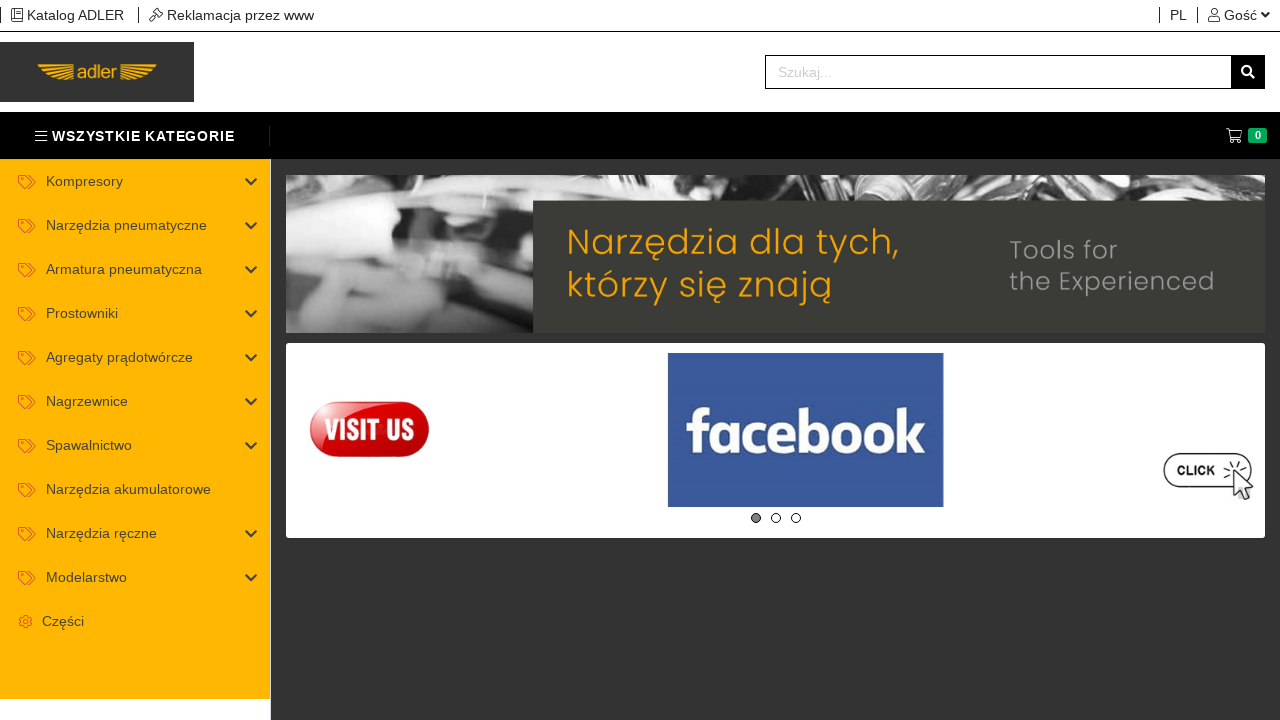

--- FILE ---
content_type: text/html; charset=UTF-8
request_url: https://sklep.adlernarzedzia.pl/
body_size: 95340
content:
<!DOCTYPE html>
<html>
<head>
		<title>ADLER</title>

			<meta property="og:site_name" content="ADLER">
		<meta property="og:title" content="ADLER">
							<meta property="og:url" content="https://sklep.adlernarzedzia.pl">
							
	<meta charset="utf-8">
	<meta name="author" content="Centrum Technologii Informatycznej">
	<meta name="application-name" content="B2B">
	<meta name="generator" content="B2B 2.9.6.0">
	<meta http-equiv="X-UA-Compatible" content="IE=edge">
	<meta content="width=device-width, initial-scale=1, maximum-scale=1, user-scalable=no" name="viewport">

	<link rel="preconnect" href="https://fonts.googleapis.com">
	<link rel="preconnect" href="https://fonts.gstatic.com" crossorigin>
	<link href="https://fonts.googleapis.com/css2?family=Roboto:ital,wght@0,100..900;1,100..900&display=swap" rel="stylesheet">

	
	
			<link rel="canonical" href="https://sklep.adlernarzedzia.pl">
	
	<base href="https://sklep.adlernarzedzia.pl/" />

			<link rel="icon" href="https://sklep.adlernarzedzia.pl/assets/images/custom_images/1691747276_Adler-Facebook-profile-yellow-on-grey.jpg" />
	
	<meta name="csrf-token" content="J7cnxttZkDMueQp22mxTDOE1gwlqXeYYVQEYr1Sd">
	<link rel="stylesheet" type="text/css" href="https://sklep.adlernarzedzia.pl/plugins/fontawesome/css/all.min.css?ver=2.9.6.0" />
	<link rel="stylesheet" href="https://sklep.adlernarzedzia.pl/css/global1.css?v=2.9.6.0.1">
	<link rel="stylesheet" href="https://sklep.adlernarzedzia.pl/css/global2.css?v=2.9.6.0.1">

			<link rel="stylesheet" href="https://sklep.adlernarzedzia.pl/css/custom.css?v=2.9.6.0.1">
	
	<link rel="stylesheet" href="https://use.fontawesome.com/releases/v5.5.0/css/all.css" integrity="sha384-B4dIYHKNBt8Bc12p+WXckhzcICo0wtJAoU8YZTY5qE0Id1GSseTk6S+L3BlXeVIU" crossorigin="anonymous">
	<link rel="stylesheet" type="text/css" href="https://sklep.adlernarzedzia.pl/plugins/fontawesome/css/all.min.css" />

	<link rel="stylesheet" href="https://sklep.adlernarzedzia.pl/assets/css/nouislider.css">
	<link rel="stylesheet" href="https://sklep.adlernarzedzia.pl/assets/css/flag-icon.min.css">
	<link rel="stylesheet" href="https://sklep.adlernarzedzia.pl/assets/css/loaderAjax.css">

	<link href="https://sklep.adlernarzedzia.pl/plugins/lightboxed/lightboxed.css?v=2.9.6.0" rel="stylesheet" />

	<link rel="preconnect" href="https://fonts.googleapis.com">
	<link rel="preconnect" href="https://fonts.gstatic.com" crossorigin>
	<link href="https://fonts.googleapis.com/css2?family=Montserrat:ital,wght@0,100;0,200;0,300;0,400;0,500;0,600;0,700;0,800;0,900;1,100;1,200;1,300;1,400;1,500;1,600;1,700;1,800;1,900&display=swap" rel="stylesheet">

			<style>
    .btn-primary {
        background-color: #00246f;
        border-color: #d2d6de;
    }
    .btn-primary:hover, .btn-primary:active, .btn-primary:focus {
        background-color: #3c8dbc;
        border-color: #d2d6de;
    }
    .btn-default {
        background-color: #f4f4f4;
        border-color: #d2d6de;
    }
    .btn-default:hover, .btn-default:active, .btn-default:focus {
        background-color: #f4f4f4;
        border-color: #d2d6de;
    }
    .btn-success {
        background-color: #00a65a;
        border-color: #d2d6de;
    }
    .btn-success:hover, .btn-success:active, .btn-success:focus {
        background-color: #00a65a;
        border-color: #d2d6de;
    }
    .btn-warning {
        background-color: #ffb701;
        border-color: #d2d6de;
    }
    .btn-warning:hover, .btn-warning:active, .btn-warning:focus {
        background-color: #f39c12;
        border-color: #d2d6de;
    }
    .btn-danger {
        background-color: #dd4b39;
        border-color: #d2d6de;
    }
    .btn-danger:hover, .btn-danger:active, .btn-danger:focus {
        background-color: #dd4b39;
        border-color: #d2d6de;
    }

    .content-wrapper {
        background-color: #333333 !important;
    }
    .login-page {
        background-color: #333333 !important;
    }

    /* .user-panel, .main-sidebar, .wrapper, .sidebar-menu > .header, .treeview-menu, .treeview > a { */
    .user-panel, .main-sidebar, .wrapper, .treeview-menu, .treeview > a {
        background-color: #ffb701 !important;
    }

    .treeview > a:hover {
        background-color: white !important;
    }
</style>	
		<script>
		var quickSearchUrl = 'https://sklep.adlernarzedzia.pl/product/quicksearch',
			qtyPrec = '1',
			refreshkoszykurl = 'https://sklep.adlernarzedzia.pl/basket/zaladujWartoscKoszyka',
			productAvlbUrl = 'https://sklep.adlernarzedzia.pl/product/avlb',
			addCartURL = 'https://sklep.adlernarzedzia.pl/basket/item/many',
			qtyStep = 0.1,
			qtyMin = '1',
			qtyLabel = 'Ilość',
			pricePrec = '2',
			charLeftLabel = 'znaków do wykorzystania',
			autoSlide = '1',
			basketView = 'https://sklep.adlernarzedzia.pl/basket/koszykBlade',
			basketDeleteItemCart = 'https://sklep.adlernarzedzia.pl/basket/deleteItemCart',
			routeSearch = 'https://sklep.adlernarzedzia.pl/product',
			tchoose = 'Wybierz',
			showCode =  true ,
			basketGroupAdd = '',
			langJs = {"remember_the_new_address":"Zapami\u0119taj nowy adres","the_number_of_days_the_basket_is_valid":"Ilo\u015b\u0107 dni wa\u017cno\u015bci koszyka","on":"W\u0142\u0105czone","order_cancellation_request":"Pro\u015bba o anulowanie zam\u00f3wienia","off":"Wy\u0142\u0105czone","temporary_baskets":"Tymczasowe koszyki","contractor_configuration":"Konfiguracja kontrahenta","add_address":"Dodaj adres","unavailable_qty":"Towar niedost\u0119pny","unassign-users":"Wykluczanie u\u017cytkownik\u00f3w","assign-users":"Wyb\u00f3r u\u017cytkownik\u00f3w","download_csv":"Pobierz CSV","get_stocks_list":"Pobierz list\u0119 stan\u00f3w","contractor_discount":"Rabat kontrahenta","piggybank_discount":"Skarbonka","book_discount":"Rabat w ksi\u0105\u017ckach","cash_discount":"Rabat got\u00f3wkowy","free_order":"Zam\u00f3wienie gratisowe","zero_quantities":"Wyzeruj ilo\u015bci","invoice_items":"Pozycje faktury","order_items":"Pozycje zam\u00f3wienia","patrons":"Opiekunowie","balance":"Saldo","choose":"Wybierz","success":"Powodzenie","changed_password":"Zmieniono has\u0142o","reset_password":"CHC\u0118 WYGENEROWA\u0106 NOWE HAS\u0141O (kliknij).","send_password":"CHC\u0118 WYGENEROWA\u0106 NOWE LOSOWE HAS\u0141O (kliknij).","new_password_generation":"GENEROWANIE NOWEGO HAS\u0141A","new_password_random_generation":"GENEROWANIE NOWEGO LOSOWEGO HAS\u0141A","invalid_password":"Nieprawid\u0142owe has\u0142o","passwords_dont_match":"Nowe has\u0142a nie zgadzaj\u0105 si\u0119","password_too_short":"Nowe has\u0142o jest zbyt kr\u00f3tkie (min. 7 znak\u00f3w)","submit":"Prze\u015blij","current_password":"Aktualne has\u0142o","new_password":"Nowe has\u0142o","new_password_confirm":"Potwierd\u017a has\u0142o","change_password":"Zmiana has\u0142a","CLO":"zamkni\u0119te","running_out":"Na wyczerpaniu","unavailable":"Niedost\u0119pny","temp_unavailable":"Czasowo niedost\u0119pny","carrier":"Przewo\u017anik","carrier_code":"Numer przewo\u017anika","back_soon":"Wr\u00f3cimy za chwil\u0119.","technical_pause":"Trwa przerwa techniczna. Przepraszamy za utrudnienia.","discount_code":"Kod rabatowy","discount_code_found":"Znaleziono kod rabatowy","discount_code_not_found":"Kod rabatowy nie istnieje lub zosta\u0142 ju\u017c wykorzystany","discount_code_numbers":"Kody rabatowe","unlimited_uses":"Bez limitu","fixed_discount":"Sta\u0142a kwota","percentage_discount":"Procent warto\u015bci zam\u00f3wienia","edit_discount_code":"Edycja kodu rabatowego","no_discounts":"Brak kod\u00f3w rabatowych","new_discount_code":"Nowy kod rabatowy","discount_codes_list":"Lista kod\u00f3w rabatowych","discount_codes":"Kody rabatowe","fixed_cost":"Cena sta\u0142a","calculated_cost_per_product":"Obliczana na podstawie produkt\u00f3w","calculated_cost_per_order":"Obliczana na podstawie zam\u00f3wienia","add_attachment":"Dodaj za\u0142\u0105cznik","attachments":"Za\u0142\u0105czniki","action":"Akcja","i_agree":"Wyra\u017cam zgod\u0119","agreed":"Wyra\u017cono zgod\u0119","agreement_description":"Tre\u015b\u0107 zgody","agreement_is_required":"Zgoda jest wymagana","user_agreements_update_required":"Wymagana jest aktualizacja zg\u00f3d u\u017cytkownika","sign_agreement":"Wyra\u017a zgod\u0119","signed_agreement":"Poprawnie wyra\u017cono zgod\u0119","unsign_agreement":"Wycofaj zgod\u0119","unsigned_agreement":"Poprawnie wycofano zgod\u0119","cannot_unsign_required_agreement":"Nie mo\u017cna wycofa\u0107 zgody. Zgoda jest wymagana.","active":"Aktywna","add_to_basket":"Dodaj do koszyka","viewProduct":"Podgl\u0105d produktu","address":"Adres","all_orders":"Zobacz wszystkie zam\u00f3wienia","all":"Wszystkie","agreed_by":"Zaakceptowana przez","not_agreed_by":"Niezaakceptowana przez","agreements":"Zgody","agreements_list":"Lista zg\u00f3d","agreement_details":"Szczeg\u00f3\u0142y zgody","agreement_name":"Nazwa zgody","amount":"Kwota","available_credit":"Dost\u0119pny kredyt","available_products":"Dost\u0119pne produkty","back":"Powr\u00f3t","base_price_net":"Cena katalogowa netto","base_price_gross":"Cena katalogowa brutto","proposed_net_resale_price":"Proponowana cena dalszej sprzeda\u017cy netto","projected_net_earnings":"Prognozowany zarobek netto","earnings":"Zarobek","base_price":"Cena katalogowa","basket_content":"Zawarto\u015b\u0107 koszyka","basket_value":"Warto\u015b\u0107 koszyka","basket":"Koszyk","buyer":"Nabywca","receiver":"Odbiorca","characters_left":"znak\u00f3w do wykorzystania","city":"Miejscowo\u015b\u0107","clear":"Wyczy\u015b\u0107 filtr","client_own_number":"Numer klienta","close":"Zamknij","code":"Kod","contact":"Kontakt","continue_shopping":"Kontynuuj zakupy","go_to_cart":"Przejd\u017a do koszyka","contractor":"Kontrahent","credit_limit_gross":"Limit kredytowy brutto","currency":"Waluta","currency_skrot":"","date_of_order":"Data z\u0142o\u017cenia zam\u00f3wienia","date":"Data","date_of_receipt":"Data przyj\u0119cia","date_of_receipt_to":"Data przyj\u0119cia do","delayed_payments":"Przeterminowane p\u0142atno\u015bci","sum":"Suma:","delivery_info":"Spodziewana dostawa","description":"Opis","default_asc":"Domy\u015blnie rosn\u0105co","default_desc":"Domy\u015blnie malej\u0105co","details":"Szczeg\u00f3\u0142y","discount_alt":"Upust","discount":"Rabat","discount_sum":"Suma rabat\u00f3w","discount_2":"Rabat","discounted_price":"Cena po rabacie","discounted_value":"Warto\u015b\u0107 po rabacie","discounted_price_net":"Cena netto po rabacie","discounted_value_net":"Warto\u015b\u0107 netto po rabacie","document_date":"Data dokumentu","document_number":"Numer dokumentu","download_as_pdf":"Pobierz jako PDF","download_as_csv":"Pobierz jako CSV","download":"Pobierz","download_xml":"Pobierz XML","enter_as_guest":"Wejd\u017a jako go\u015b\u0107","email_address":"Adres email","empty_basket":"Koszyk jest pusty","failure":"Niepowodzenie","female":"Kobieta","files":"Pliki do pobrania","filter_orders":"Filtruj zam\u00f3wienia","filter_invoices":"Filtruj faktury","filter":"Filtr","filter_pro":"Filtr zaawansowany","first_name":"Imi\u0119","guest":"Go\u015b\u0107","gender":"P\u0142e\u0107","go_to_basket":"Przejd\u017a do koszyka","gross":"brutto","item_remarks":"Uwagi dot. produktu","informations":"Informacje","inv_to_pay":"Faktury do zap\u0142acenia","invoice_date":"Data faktury","invoice_details":"Szczeg\u00f3\u0142y dokumentu","invoice_vat_number":"Faktura VAT nr","invoice_proform_number":"Faktura proforma nr","invoices_list":"Lista faktur","invoices_list_proform":"Lista proforma","wz":"Wydania zewn\u0119trzne","invoices_list_wz":"Lista wyda\u0144 zewn\u0119trznych","documents_list":"Lista dokument\u00f3w p\u0142atno\u015bci","invalid_code_format":"Nieprawid\u0142owy format kodu","invalid_quantity_format":"Nieprawid\u0142owy format ilo\u015bci","completed_payments":"Rozliczone p\u0142atno\u015bci","invoices":"Faktury","invoices_proform":"Proformy","issue_date":"Data wystawienia","issue_place":"Miejsce wystawienia","issued_by":"Wystawiono przez","failed_to_import":"Import pliku nie powi\u00f3d\u0142 si\u0119","failed_to_import_invalid_type":"Import pliku nie powi\u00f3d\u0142 si\u0119: nieprawid\u0142owy format","successfully_imported":"Poprawnie zaimportowano dane","completed_import":"Zako\u0144czono import","is_required":"Wymagana","is_enabled":"W\u0142\u0105czona","last_name":"Nazwisko","last_orders":"Ostatnie zam\u00f3wienia","login_fail_line_1":"Niepowodzenie logowania","login_fail_line_2":"Sprawd\u017a czy wprowadzone dane s\u0105 poprawne. (z uwzgl\u0119dnieniem wielkich i ma\u0142ych liter)","login":"Logowanie","logon":"Zaloguj","logout":"Wyloguj","lp":"Lp.","made_by":"Wykonanie","make_order":"Z\u0142\u00f3\u017c zam\u00f3wienie","male":"M\u0119\u017cczyzna","menu":"MENU","multi_basket_not_available":"Nie w\u0142\u0105czono mo\u017cliwo\u015bci zak\u0142adania wielu koszyk\u00f3w","messages":"Komunikaty","min_logist":"Minimum logistyczne","account_links":"Linki","account_link_type":"Typ","account_link":"Link","my_agreements":"Moje zgody","month":"Miesi\u0105c","more":"Wi\u0119cej","net":"netto","new_order":"Nowe zam\u00f3wienie","new_promotion":"Nowa promocja","new_agreement":"Nowa zgoda","next":"Dalej","no_documents":"Brak dokument\u00f3w","no_agreements":"Brak zg\u00f3d","no_orders":"Brak zam\u00f3wie\u0144","no_order_number":"brak \/ oczekuje","no_prod_in_group":"Brak produkt\u00f3w w wybranej grupie","update_price":"Aktualizacja cen produkt\u00f3w, prosz\u0119 czeka\u0107","no_search_result_for":"Brak wynik\u00f3w wyszukiwania frazy","only_with_stock_available":"Tylko dost\u0119pne","order_accepted":"Zam\u00f3wienie zosta\u0142o przyj\u0119te. Przelewy24 aktywowane zostan\u0105 po potwierdzeniu zam\u00f3wienia.","order_details":"Szczeg\u00f3\u0142y zam\u00f3wienia","order_deleted":"Zam\u00f3wienie zosta\u0142o usuni\u0119te","order_list":"Lista zam\u00f3wie\u0144","order_number":"Numer zam\u00f3wienia","order_not_found":"Nie znaleziono wskazanego zam\u00f3wienia.","order_preview":"Podgl\u0105d zam\u00f3wienia","order_preview_available_after_login":"Podgl\u0105d zam\u00f3wienia dost\u0119pny b\u0119dzie po zalogowaniu","order_summary":"Podsumowanie zam\u00f3wienia","ordering":"Zamawiaj\u0105cy","orders":"Zam\u00f3wienia","nieZrealizowanePozycje":"Niezrealizowane pozycje","origin_order":"Zam\u00f3wienie \u017ar\u00f3d\u0142owe","own_number":"Numer w\u0142asny","page":"Strona","password":"Has\u0142o","pay_date":"Termin p\u0142atno\u015bci","pay_method":"Forma p\u0142atno\u015bci","payment_guard_header":"Uwaga!","payment_guard_message":"Ze wzgl\u0119du na przeterminowane p\u0142atno\u015bci zam\u00f3wienia zosta\u0142y wstrzymane.","payments":"P\u0142atno\u015bci","documents":"Dokumenty","pending_payments":"Oczekuj\u0105ce p\u0142atno\u015bci","products_per_page":"Produkt\u00f3w na stron\u0119","person":"Osoba","pkwiu":"PKWiU","prev":"Wstecz","prepaid_amount":"Kwota zaliczki","price_net":"Cena netto","your_price_net":"Twoja cena netto","your_price_gross":"Twoja cena brutto","price_gross":"Cena brutto","price":"Cena","priority":"Priorytet","processed_orders":"Zam\u00f3wienia w realizacji","product_code":"Kod","product_groups":"Grupy towarowe","product_name":"Nazwa produktu","basket_product_name":"Towar","product":"Produkt","product_not_found_by_code":"Nie znaleziono produktu o kodzie: ","products":"Produkty","promotion_name":"Nazwa promocji","promotion_type":"Typ promocji","valid_from":"Wa\u017cna od","valid_until":"Data wa\u017cno\u015bci","contractors":"Kontrahenci","postal_code":"Kod pocztowy","country":"Kraj","percentage discount":"Obni\u017cka procentowa","value discount":"Obni\u017cka warto\u015bciowa","discount after N products (exclusive)":"Po N-tym, ka\u017cdy kolejny produkt w cenie promocyjnej","discount after N products (inclusive)":"Po N-tym, wszystkie produkty w cenie promocyjnej (wliczaj\u0105c pierwsze)","discounted product every N products":"Co N-ty produkt w cenie promocyjnej","promotion":"Promocja","promotions_list":"Lista promocji","promotion_details":"Szczeg\u00f3\u0142y promocji","promotion_start_date":"Data rozpocz\u0119cia promocji","promotion_end_date":"Data zako\u0144czenia promocji","promotion_number_required":"Wymagana ilo\u015b\u0107 produkt\u00f3w","promotion_value":"Warto\u015b\u0107 promocji","promotion_products":"Produkty obj\u0119te promocj\u0105","promotion_productGroups":"Grupy produkt\u00f3w obj\u0119te promocj\u0105","promotion_productsExcluded":"Produkty wykluczone z promocji","promotion_contractors":"Kontrahenci obj\u0119ci promocj\u0105","promotion_contractor_groups":"Grupy kontrahent\u00f3w obj\u0119te promocj\u0105","promotion_contractorsExcluded":"Kontrahenci wykluczeni z promocji","promotion_rules":"Warunki promocji","promotion_conflicts":"Konflikty promocji","promotion_priority":"Priorytet (1 = najwy\u017cszy)","promotion_email":"Powiadomienie email w dniu promocji","no_promotions":"Brak promocji","download_pdf":"Pobierz PDF","quantity_multiply":"Wielokrotno\u015b\u0107 liczby","quantity_state":"Stan","quantity":"Ilo\u015b\u0107","quantity_in_alt_unit":"Ilo\u015b\u0107 w j.m.","quantity_total":"Ilo\u015b\u0107 \u0142\u0105cznie","qty_completed":"Zrealizowano","rate":"Stawka","recommended_products":"Polecane produkty","recived_by":"Odebra\u0142","regulations":"Regulamin","related_invoices":"Powi\u0105zane dokumenty","related_orders":"Powi\u0105zane zam\u00f3wienia","remarks":"Uwagi","removed_agreement":"Poprawnie usuni\u0119to zgod\u0119","salesman_header":"Kontakt z handlowcem","attendant_header":"Kontakt z opiekunem","save":"Zapisz","search_result_for":"Wyniki wyszukiwania frazy","search":"Szukaj","seller":"Sprzedawca","send_order":"Potwierd\u017a zakup","ship_address":"Adres dostawy","purchaser":"Zamawiaj\u0105cy","ship_cost_info_header":"Informacja","ship_cost_info_message":"Podczas przetwarzania Pa\u0144stwa zam\u00f3wienia mog\u0105 zosta\u0107 doliczone koszty transportu","ship_date":"Data dostawy","start":"Start","state":"Status","stock":"Dost\u0119pno\u015b\u0107","stock_low":"Na wyczerpaniu","to_pay":"Do zap\u0142aty","total_gross":"Razem brutto","total_net":"Razem netto","total":"Razem","to_reach_min_logist":"Do spe\u0142nienia minimum logistycznego","unit":"j.m.","user":"U\u017cytkownik","update_basket":"Przelicz koszyk","used_limit_gross":"Wykorzystane \u015brodki brutto","value_gross":"Warto\u015b\u0107 brutto","value_net":"Warto\u015b\u0107 netto","vat":"VAT","version":"Wersja","week":"Tydzie\u0144","prod_features":"W\u0142a\u015bciwo\u015bci","invoice_displayed":"Dokument zosta\u0142 wy\u015bwietlony","invoice_not_displayed":"Dokument nie zosta\u0142 wy\u015bwietlony","invoice_displayed_column":"Wy\u015bwietlono","invoice_displayed_column_false":"-","details_margin_netto":"Mar\u017ca netto","details_narzut_netto":"Narzut netto","details_marza_narzut":"Mar\u017ca, narzut","payer":"P\u0142atnik","new_purchaser":"Nowy zamawiaj\u0105cy","new_address":"Nowy adres","new_payer":"Nowy p\u0142atnik","full_number_order":"Numer zam\u00f3wienia","quantity_produced":"Wyprodukowano","date_of_production_end":"Data zako\u0144czena produkcji","time_of_production_end":"Czas zako\u0144czena produkcji","own_transport":"Transport w\u0142asny","my_account":"Moje dane","contractor_info":"Dane kontrahenta","company_name":"Nazwa firmy","phone_number":"Numer telefonu","phone_number_erp":"Numer telefonu z ERP","postcode":"Kod pocztowy","ship_addresses":"Adresy dostaw","available":"Dost\u0119pny","not_available":"Niedost\u0119pny","on_request":"Na zam\u00f3wienie","alternate_on_request":"Czasowo niedost\u0119pny","signup":"Popro\u015b o dost\u0119p","person_name":"Imi\u0119 i nazwisko","nip_number":"Numer NIP","address_info":"Ulica, numer budynku","information":"Informacja","signup_information":"Opis dlaczego warto mie\u0107 tutaj konto \/ zasady rejestracji konta itp...","signup_allow_process_data":"Wyra\u017cam zgod\u0119 na przetwarzanie moich danych osobowych przez (dane firmy \u2013 nazwa, adres, nip) w celu realizacji zg\u0142oszenia w zgodzie z postanowieniami Polityki prywatno\u015bci.","accept_process_data":"Nale\u017cy wyrazi\u0107 zgod\u0119 na przetwarzanie danych.","captcha_requierd":"Nale\u017cy przepisa\u0107 kod z obrazka","captcha_failed":"Przepisany tekst nie zgadza sie z obrazkiem","new_account":"Nowe konto","new_account_confirm":"Dzi\u0119kujemy, Twoje zg\u0142oszenie zosta\u0142o zarejestrowane.","rewrite_from_image":"Przepisz kod z obrazka","add_to_favorites":"Dodaj do ulubionych","remove_from_favorites":"Usu\u0144 z ulubionych","favorites":"Ulubione","change_name":"Zmie\u0144 nazw\u0119","stock_extra":"Magazyn dodatkowy","merge_with_basket":"Scal z koszykiem","added_item_to_basket":"Dodano pozycj\u0119 do koszyka","updated_basket":"Zaktualizowano koszyk","removed_item_from_basket":"Usuni\u0119to pozycj\u0119 z koszyka","cant_create_basket":"Nie mo\u017cna doda\u0107 koszyka","should_pass_basket_name":"Nale\u017cy poda\u0107 nazw\u0119 nowego koszyka","created_new_basket":"Dodano nowy koszyk","changed_basket_name":"Zmieniono nazw\u0119 koszyka","basket_exists":"Koszyk o tej nazwie ju\u017c istnieje","deleted_basket":"Usuni\u0119to koszyk","deleted_item":"Usuni\u0119to przedmiot: ","basket_not_empty":"Koszyk nie jest pusty","enter_basket_name_to_delete":"Aby usun\u0105\u0107 wpisz poni\u017cej nazw\u0119 koszyka","completion_date":"Termin realizacji","ordered_quantity":"Ilo\u015b\u0107 zamawiana","sended_quantity":"Ilo\u015b\u0107 wys\u0142ana","own_ship_date":"W\u0142asny termin dostawy","indicated_ship_date":"Wskazany termin dostawy","wholesale":"Hurtownia","cookie_message":"Nasz system u\u017cywa plik\u00f3w cookies (tzw. ciasteczka) w celach statystycznych oraz funkcjonalnych. Ka\u017cdy mo\u017ce zaakceptowa\u0107 pliki cookies albo ma mo\u017cliwo\u015b\u0107 wy\u0142\u0105czenia ich w przegl\u0105darce, dzi\u0119ki czemu nie b\u0119d\u0105 zbierane \u017cadne informacje","cookie_agree":"Ok, rozumiem","logon_box_header":"Jestem zarejestrowanym klientem i mam ju\u017c konto","signup_box_header":"Nowy klient","signup_box_line_1":"Serdecznie zapraszamy sklepy oraz hurtownie do zakup\u00f3w.","signup_box_line_2":"Je\u015bli jeste\u015bcie Panstwo zainteresowani wsp\u00f3\u0142prac\u0105 z nami zach\u0119camy do","signup_box_line_3":"rejestracji w hurtowni on-line i za\u0142o\u017cenia konta","signup_box_line_4":"","signup_box_line_5":"","apply":"Zastosuj","sort":"Sortowanie","name_asc":"Nazwa rosn\u0105co","name_desc":"Nazwa malej\u0105co","created_at_asc":"Data rosn\u0105co","created_at_desc":"Data malej\u0105co","code_asc":"Kod rosn\u0105co","code_desc":"Kod malej\u0105co","price_asc":"Cena rosn\u0105co","price_desc":"Cena malej\u0105co","quantity_asc":"Ilo\u015b\u0107 rosn\u0105co","quantity_desc":"Ilo\u015b\u0107 malej\u0105co","value_net_asc":"Warto\u015b\u0107 rosn\u0105co","value_net_desc":"Warto\u015b\u0107 malej\u0105co","search_in_progress":"Szukam","no_results":"Brak wynik\u00f3w","default":"Domy\u015blny","basket_name":"Nazwa koszyka","add_new_basket":"Dodaj nowy koszyk","list":"Lista","grid":"Siatka","newGrid":"Kafelki","variant_matrix":"Lista wariant\u00f3w","specification":"Specyfikacja","product_not_found":"Nie znaleziono produktu","currency_mismatch":"Waluta produktu niezgodna z walut\u0105 koszyka","invalid_quantity":"Nieprawid\u0142owa ilo\u015b\u0107","cant_buy_product":"Nie mo\u017cna kupi\u0107 tego produktu","invalid_price":"Nieprawid\u0142owa cena produktu","contracting_request":"Zapytanie","query":"Zapytanie","send":"Wy\u015blij","remove_basket":"Usu\u0144 koszyk","order_cant_register":"Uwaga! Nie mo\u017cna zarejestrowa\u0107 zam\u00f3wienia","order_cant_reg_no_delivery_addrr":"Nie podano adresu dostawy","order_cant_reg_overdue_payments":"Istniej\u0105 zaleg\u0142e p\u0142atno\u015bci","period":"Okres","nip":"NIP","canceled":"Anulowano","canceled_document":"Dokument anulowany","added_to_basket":"Dodano do koszyka","register_form":"Formularz rejestracyjny","no":"Nie","yes":"Tak","yes_add_to_cart":"Tak, dodaj do koszyka","avlb_control":"Kontrola dost\u0119pno\u015bci","avlb_warn":"Informujemy \u017ce \u017c\u0105dana ilo\u015b\u0107 przekracza ilo\u015b\u0107 dost\u0119pn\u0105 na magazynie","want_continue":"Czy chcesz kontynowa\u0107","exceed_avlb_stocks":"Przekroczono dost\u0119pne ilo\u015bci","exceed_stocks_info":"Informujemy, \u017ce zam\u00f3wiona ilo\u015b\u0107 towaru przekracza ilo\u015b\u0107 dost\u0119pn\u0105 na magazynie","exceed_stocks_cont_quest":"Czy mimo to chcesz z\u0142o\u017cy\u0107 zam\u00f3wienie","exceed_stocks_extra_info":"","create_basket_from_order_short":"Utw\u00f3rz koszyk","create_basket_from_order":"Utw\u00f3rz koszyk z zam\u00f3wienia","created_basket_from_order":"Utworzono koszyk z zam\u00f3wienia","cant_create_basket_from_order":"Nie mo\u017cna utworzy\u0107 koszyka z tego zam\u00f3wienia","delivery_method":"Spos\u00f3b dostawy","delivery":"Dostawa","new_delivery_method":"Nowa metoda dostawy","edit_delivery_method":"Edycja metody dostawy","cost":"Koszt","subtotal":"Podsuma","shipping":"Dostawa","order_cant_reg_no_delivery_info":"Nie wybrano sposobu dostawy","order_cant_reg_invalid_delivery_costs":"Niedozwolony koszt dostawy","order_cant_reg_invalid_formula":"Nieprawid\u0142owy wyliczony koszt dostawy","order_cant_reg_free_shp_unallowed":"Niedozwolona darmowa opcja dostawy","summary":"Podsumowanie","free_shipping_from":"Darmowa dostawa dla paczek 1.000 z\u0142 netto, dla p\u00f3\u0142palet 1.500z\u0142 netto, dla palet 2.000 z\u0142 netto.","reached_free_shipping":"Spe\u0142niono warunki darmowej dostawy","to_reach_free_shp_missing":"Do spe\u0142nienia warunku brakuje","basket_require_special_delivery":"Koszyk zawiera pozycj\u0119 wymagaj\u0105c\u0105 specjalnej metody dostawy","order_require_special_delivery":"Zam\u00f3wienie zawiera pozycj\u0119 wymagaj\u0105c\u0105 specjalnej metody dostawy","special_delivery_info":"","require_special_delivery":"Wymaga specjalnej dostawy","invoice_number":"Numer faktury","request_content":"Tre\u015b\u0107 zg\u0142oszenia","any":"Dowolny","status":"Status","registrant":"Zg\u0142aszaj\u0105cy","no_requests":"Brak zg\u0142osze\u0144","request_date":"Data zg\u0142oszenia","registrant_email":"Adres email zg\u0142aszaj\u0105cego","response_content":"Tre\u015b\u0107 rozpatrzenia","content":"Tre\u015b\u0107","label":"Etykieta","document_of_acceptance":"Dokument przyj\u0119cia","issue_document":"Dokument wydania","get_price_list":"Pobierz cennik","price_list":"Cennik","state_for_day":"Stan na dzie\u0144","most_ordered_products":"Najcz\u0119\u015bciej zamawiane produkty","shop":"Sklep","missing_qty":"Brakuj\u0105ca ilo\u015b\u0107","avlb_qty":"Dost\u0119pna ilo\u015b\u0107","reg_by_bo":"Zam\u00f3wienie zarejestrowane przez handlowca","reg_by":"Zarejestrowa\u0142","ean":"Kod EAN","code_product":"Kod towaru","telephone":"Numer telefonu","tel":"Numer telefonu","position":"Stanowisko","shipping_days":"Termin dostawy","days":"dni","NEW":"Nowe zam\u00f3wienie","REG":"w trakcie potwierdzania","PND":"oczekuj\u0105ce","PRO":"w produkcji","CNF":"potwierdzone","IPR":"w realizacji","REA":"zrealizowane","CAN":"anulowane","ANY":"wszystkie","CCF":"zamkni\u0119te potwierdzone","CPR":"zamkni\u0119te w realizacji","SNT":"Wys\u0142ano","new_messages":"Nowa wiadomo\u015bci","documents_date":"Data dokumentu","subject":"Podmiot","name":"Nazwa","income":"Przych\u00f3d","expenditure":"Rozch\u00f3d","deliveryReceipt":"Adres dostawy\/odbioru paczki","add":"Wprowad\u017a","inactive_user":"U\u017cytkownik nieaktywny","type_of_fault":"Typ usterki","complaint_amount":"Kwota reklamacji","service_edition":"wydanie z serwisu","additional_equipment":"Dodatkowe wyposa\u017cenie","fault_description":"Opis usterki","repair_description":"Opis naprawy","model":"Model","customer_data":"Dane Klienta","first_name_and_last_name":"Imi\u0119 i nazwisko","phone_number_contact":"Tel. Kontaktowy","serial_number":"Numer seryjny","model_device":"Model sprz\u0119tu","customer_data_and_signature":"Data i podpis Klienta","confirm_the_above_data":"Potwierdzam wy\u017cej umieszczone dane i akceptuj\u0119 regulamin","I_confirm_receipt_of_the_equipment":"Potwierdzam odbi\u00f3r sprz\u0119tu","Employees_signature":"Podpis pracownika","customer":"Klient","customer_phone":"Nr do klienta","detailed_description_of_the_fault":"Szczeg\u00f3\u0142owy opis usterki","receivers_signature":"Podpis odbieraj\u0105cego","signature_of_the_issuer":"Podpis wydajacego","complaint_submitted_by":"Reklamacja z\u0142o\u017cona przez","attribute":"Atrybut","attributes":"Atrybuty","value":"Warto\u015b\u0107","zam_targowe":"Zam\u00f3wienie targowe - tabela rabat\u00f3w","zam_targowe_kont":"Zam. targowe","Send_a_password_reset_link":"Wy\u015blij link do zmiany has\u0142a","passwordreset_info":"Na podany adres e-mail zostanie przes\u0142any link, po klikni\u0119ciu kt\u00f3rego b\u0119dzie mo\u017cna wygenerowa\u0107 nowe has\u0142o.","Send_a_new_password_by_email":"Wy\u015blij nowe has\u0142o na e-mail","password_reset":"Resetowanie has\u0142a","order_confirmation":"Potwierdzenie zam\u00f3wienia","order_confirmation_person":"Osoba zatwierdzaj\u0105ca zam\u00f3wienie","order_canceling_person":"Osoba anuluj\u0105ca zam\u00f3wienie","order_waiting_for_confirmation":"Zam\u00f3wienie oczekuje na potwierdzenie","confirmed":"Potwierdzone","to_confirmed":"Do potwierdzenia","confirm_the_order":"Potwierd\u017a zam\u00f3wienie","cancel_the_order":"Anuluj zam\u00f3wienie","joining_products":"Produkt\u00f3w \u0142\u0105czenie","configure":"Konfiguruj","reclamation":"Reklamacja","induction":"Wywo\u0142anie","offers":"Oferty","new_offers":"Dodaj ofert\u0119","new_induction":"Dodaj wywo\u0142anie","induction_requests":"Lista wywo\u0142a\u0144","date_induction":"Data wywo\u0142ania","number_induction":"Numer wywo\u0142ania","introductory":"Wprowadzaj\u0105cy","no_induction":"Brak wywo\u0142a\u0144","attention":"Sesja wygas\u0142a","refreshing_session":"Od\u015bwie\u017cono sesje prosz\u0119 spr\u00f3bowa\u0107 jeszcze raz","address_deleted":"Adres zosta\u0142 usuni\u0119ty","address_not_found":"Nie znaleziono wskazanego adresu","address_deleted_not":"Nie mo\u017cna usun\u0105\u0107 adresu","Voucher":"Voucher","voucher_requests":"Lista voucher'\u00f3w","sales_document_number":"Nr dokumentu sprzeda\u017cowego","typ_code":"Typ kodu","used_date":"Data u\u017cycia","no_voucher":"Brak wykorzystanych voucher'\u00f3w","new_voucher":"Dodaj voucher","paid":"P\u0142atny","free":"Darmowy","to_empty_basket":"Opr\u00f3\u017cnij koszyk","sales_order_no":"Zam\u00f3wienie sprzeda\u017cy nr","comments_to_order":"Uwagi do zam\u00f3wienia","new_order_registered":"Zarejestrowano nowe zam\u00f3wienie","date_registered":"Data rejestracji","id_orders":"ID zam\u00f3wienia","acronym":"Akronim","documents_not_payments":"Dokumenty niepodlegaj\u0105ce rozliczeniu","pay":"Zap\u0142a\u0107","recipient_name":"Nazwa odbiorcy","over_state":"\u017b\u0105dana ilo\u015b\u0107 produktu przekracza aktualnie dost\u0119pn\u0105","errors_pay":"B\u0142\u0105d p\u0142atno\u015bci","info_pay_processing":"Dzi\u0119kujemy za dokonanie p\u0142atno\u015bci, twoja p\u0142atno\u015bc jest przetwarzana","processing":"Przetwarzanie","paid_pay":"Zap\u0142acone","import_to_file":"Import z pliku","export_with_file":"Eksport do pliku","transform_into_an_offer":"Przekszta\u0142\u0107 w ofert\u0119","new_induction_registered":"Zarejestrowano nowe wywo\u0142anie do produkcji","items":"Pozycje","induction_new_request":"Zarejestrowano nowe wywo\u0142anie do produkcji","date_of_induction":"Data wywo\u0142ania","date_of_induction_to":"Data wywo\u0142ania do","users":"U\u017cytkownicy","assign_user_addresses":"Przypisz adresy u\u017cytkownikom","catalog_number":"Numer katalogowy","delete":"Usu\u0144","no_order_access":"Brak dost\u0119pu do zam\u00f3wienia","analysis":"Analizy","news":"Og\u0142oszenia","sales":"Sprzeda\u017cy","purchase":"Zakupu","choice":"Wybierz","precision":"Dok\u0142adno\u015b\u0107","year":"Rok","day":"Dzie\u0144","date_of":"Od dnia","until_day":"Do dnia","range":"Zakres","range_day":"1D","range_week":"1T","range_month":"1M","range_quarter":"1Q","range_year":"1R","range_ytd":"YTD","range_max":"MAX","type":"Typ","chart":"Wykres","edit":"Edytuj","contractor_not_found":"Nie znaleziono kontrahenta","incorrect_data":"B\u0142\u0119dne dane","saved":"Zapisano","correctly_spelled_address":"Poprawnie zapisano adres","error":"B\u0142\u0105d","error_content":"Tre\u015b\u0107 b\u0142\u0119du","incorrect_quantity":"Nieprawid\u0142owa ilo\u015b\u0107","order_cant_reg_delivery_data":"Data dostawy nie mo\u017ce by\u0107 mniejsza ni\u017c","cheaper":"taniej","added_feature_color":"Dodano atrybut jako kolor","deleted_feature_color":"Usuni\u0119to atrybut jako kolor","recommendation_for_you":"Polecane dla Ciebie","slownie_p1_minus":"minus","slownie_p2_zero":"zero","slownie_p2_jeden":"jeden","slownie_p2_dwa":"dwa","slownie_p2_trzy":"trzy","slownie_p2_cztery":"cztery","slownie_p2_piec":"pi\u0119\u0107","slownie_p2_szesc":"sze\u015b\u0107","slownie_p2_siedem":"siedem","slownie_p2_osiem":"osiem","slownie_p2_dziewiec":"dziewi\u0119\u0107","slownie_p3_dziesiec":"dziesi\u0119\u0107","slownie_p3_jedynascie":"jedena\u015bcie","slownie_p3_dwanascie":"dwana\u015bcie","slownie_p3_trzynascie":"trzyna\u015bcie","slownie_p3_czternascie":"czterna\u015bcie","slownie_p3_pietnascie":"pietna\u015bcie","slownie_p3_szesnascie":"szesna\u015bcie","slownie_p3_siedemnascie":"siedemna\u015bcie","slownie_p3_osiemnascie":"osiemna\u015bcie","slownie_p3_dziewietnascie":"dziewi\u0119tna\u015bcie","slownie_p4_dziesiec":"dziesi\u0119\u0107","slownie_p4_dwadziescia":"dwadzie\u015bcia","slownie_p4_trzydziesci":"trzydzie\u015bci","slownie_p4_czterdziesci":"czterdzie\u015bci","slownie_p4_piedziesiat":"pi\u0119\u0107dziesi\u0105t","slownie_p4_szescdziesiat":"sze\u015b\u0107dziesi\u0105t","slownie_p4_siedemdziesiat":"siedemdziesi\u0105t","slownie_p4_osiemdziesiat":"osiemdziesi\u0105t","slownie_p4_dziewiedziesiat":"dziewi\u0119\u0107dziesi\u0105t","slownie_p5_sto":"sto","slownie_p5_dwiescie":"dwie\u015bcie","slownie_p5_trzysta":"trzysta","slownie_p5_czterysta":"czterysta","slownie_p5_piecset":"pi\u0119\u0107set","slownie_p5_szescset":"sze\u015b\u0107set","slownie_p5_siedemset":"siedemset","slownie_p5_osiemset":"osiemset","slownie_p5_dziewiecset":"dziewi\u0119\u0107set","slownie_p6_tysiac":"tysi\u0105c","slownie_p6_tysiace":"tysi\u0105ce","slownie_p6_tysiecy":"tysi\u0119cy","slownie_p7_milion":"milion","slownie_p7_miliony":"miliony","slownie_p7_milionow":"milion\u00f3w","slownie_p8_miliard":"miliard","slownie_p8_miliardy":"miliardy","slownie_p8_miliardow":"miliard\u00f3w","slownie_p9_bilion":"bilion","slownie_p9_biliony":"biliony","slownie_p9_bilionow":"bilion\u00f3w","slownie_p10_biliard":"biliard","slownie_p10_biliardy":"biliardy","slownie_p10_biliardow":"biliard\u00f3w","slownie_p11_trylion":"trylion","slownie_p11_trylionow":"trylion\u00f3w","slownie_p12_tryliad":"tryliard","slownie_p12_tryliardy":"tryliardy","slownie_p12_tryliardow":"tryliard\u00f3w","slownie_p13_kwadrylion":"kwadrylion","slownie_p13_kwadryliony":"kwadryliony","slownie_p13_kwadrylionow":"kwadrylion\u00f3w","slownie_p14_kwintylion":"kwintylion","slownie_p14_kwintyliony":"kwintyliony","slownie_p14_kwintylionow":"kwintylion\u00f3w","slownie_p15_sekstylion":"sekstylion","slownie_p15_sekstyliony":"sekstyliony","slownie_p15_sekstylionow":"sekstylion\u00f3w","slownie_p16_septylion":"septylion","slownie_p16_septyliony":"septyliony","slownie_p16_septylionow":"septylion\u00f3w","slownie_p17_oktylion":"oktylion","slownie_p17_oktyliony":"oktyliony","slownie_p17_oktylionow":"oktylion\u00f3w","slownie_p18_nonylion":"nonylion","slownie_p18_nonyliony":"nonyliony","slownie_p18_nonylionow":"nonylion\u00f3w","slownie_p19_decylion":"decylion","slownie_p19_decyliony":"decyliony","slownie_p19_decylion\u00f3w":"decylion\u00f3w","slownie_p20_zloty":"z\u0142oty","slownie_p20_zlote":"z\u0142ote","slownie_p20_zlotych":"z\u0142otych","slownie_p21_grosz":"grosz","slownie_p21_grosze":"grosze","slownie_p21_groszy":"groszy","automaticSave":"Automatyczny zapis","accessories":"Akcesoria","contractor-settings":"Ustawienia firmy","in_a_warehouse":"W magazynie","in_delivery":"W dostawie","credit_limit_guard_message":"Ze wzgl\u0119du na przekroczenie limitu kredytowego zam\u00f3wienia zosta\u0142y wstrzymane.","signup_naglowek":"Rejestracja","signup_dodatkowa_informacja":"Dlaczego warto za\u0142o\u017cy\u0107 tu konto","signup_imie_i_nazwisko":"Imi\u0119 i nazwisko","signup_adres_email":"Adres email","signup_nazwa_firmy":"Nazwa firmy","signup_nip":"Numer NIP","signup_adres":"Adres (Ulica, numer budynku)","signup_miejscowosc":"Miejscowo\u015b\u0107","signup_kod_pocztowy":"Kod pocztowy","signup_numer_telefonu":"Numer telefonu","signup_stanowisko":"Stanowisko","signup_zgoda1":"Wyra\u017cam zgod\u0119 na przetwarzanie danych osobowych.","signup_zgoda2":"Wyra\u017cam zgod\u0119 na przetwarzanie danych osobowych.","signup_kod_z_obrazka":"Przepisz kod z obrazka","signup_popros_o_dostep":"Popro\u015b o dost\u0119p","signup_powrot":"Powr\u00f3t","signup_formularz_rejestracyjny":"Formularz rejestracyjny","signup_potwierdzenie_zakladania_konta":"Dzi\u0119kujemy, Twoje zg\u0142oszenie zosta\u0142o zarejestrowane.","no_data":"Brak danych","filter_start_date":"Data rozpocz\u0119cia","filter_end_date":"Data zako\u0144czenia","filter_in_date":"W dniu","filter_view_results":"Wy\u015bwietl wyniki","filter_equal":"r\u00f3wne","filter_different_than":"inne ni\u017c","filter_greater_than_or_equal_to":"wi\u0119ksze lub r\u00f3wne","filter_bigger":"wi\u0119ksze","filter_less_or_equal":"mniejsze lub r\u00f3wne","filter_smaller":"mniejsze","inv_status_all":"Wszystkie","inv_status_canceled":"Anulowane","inv_status_accepted":"Akceptowany","inv_status_it_requires_acceptance":"Wymaga akceptacji","table_list_displaying_records":"Wy\u015bwietlanie rekord\u00f3w od","table_list_to":"do","table_list_of":"z","unfulfilled_header_list":"Lista niezrealizowanych pozycji","unfulfilled_quantity_completed":"Zrealizowana ilo\u015b\u0107","unfulfilled_item_availability":"Dost\u0119pno\u015b\u0107 towaru","preview":"Podgl\u0105d","goods_available":"Towary dost\u0119pne","goods_unavailable":"Towary niedost\u0119pne","export_data_to_a_file":"Export danych do pliku","enlargement":"Rozszerzenie","include_filter":"Uwzgl\u0119dnij filtr","no_products_in_this_group":"Brak produkt\u00f3w w grupie","basket_download_pdf":"Pobierz koszyk do PDF","basket_continue_shopping":"Kontynuuj zakupy","basket_button_order":"Zam\u00f3wienie","basket_cena_netto_ostateczna":"Cena netto","basket_cena_brutto_ostateczna":"Cena brutto","brak_przypisanego_uzytkownika":"Brak przypisanego u\u017cytkownika","trwa_zatwierdzanie_zamowienia":"Trwa zatwierdzanie zam\u00f3wienia - mo\u017ce to potrwa\u0107 chwil\u0119..","trwa_zatwierdzanie_reklamacji":"Trwa zatwierdzanie reklamacji - mo\u017ce to potrwa\u0107 chwil\u0119..","sekcjaReklamacje":{"przyciskDodaj":"Dodaj reklamacj\u0119","modulReklamacje":"Reklamacje","filtrUUID":"ID reklamacji","listaReklamacji":"Zg\u0142oszenia reklamacyjne","numerReklamacji":"Numer zg\u0142oszenia","dataZamkniecia":"Data zamkni\u0119cia","preferowanaMetoda":"Preferowana metoda rozwi\u0105zania","filtrSzukaj":"Szukaj","filtrProduct":"Produkt","status":"Status","numerFaktury":"Numer faktury","zglaszajacy":"Zg\u0142aszaj\u0105cy","przyciskSzczegoly":"Szczeg\u00f3\u0142y","dataPrzyjecia":"Data przyj\u0119cia","nowaReklamacja":"Nowa reklamacja","naglowekAdresSprzedawcy":"Adres sprzedawcy","daneKontaktowe":"Dane kontaktowe","nipSprzedawcy":"NIP","adresSprzedawcy":"Adres","miejscowoscSprzedawcy":"Miejscowo\u015b\u0107","telefonSprzedawcy":"Telefon","faxSprzedawcy":"Fax","daneKontaktoweNumerTelefonu":"Numer telefonu","daneKontaktoweAdresEmail":"Adres email","daneReklamacji":"Dane reklamacji","wyczysc":"wyczy\u015b\u0107","numerZamowienia":"Numer zam\u00f3wienia","wlasnyNumerFaktury":"W\u0142asny numer faktury","wybierzFaktureZListy":"Wybierz faktur\u0119 z listy","wybierzZamowienieZListy":"Wybierz zam\u00f3wienie z listy","opcjaWlasnyNumer":"W\u0142asny numer","trescZgloszenia":"Tre\u015b\u0107 zg\u0142oszenia","szczegoloweDane":"Szczeg\u00f3\u0142owe dane","informacja":"Informacja","monitWyboruDokumentuZListy":"Wybierz dokument z listy aby wy\u015bwietli\u0107 szczeg\u00f3\u0142owe dane reklamacji","numerSeryjny":"Numer seryjny","modelSprzetu":"Model sprz\u0119tu","dodatkoweInformacje":"Dodatkowe informacje","iloscReklamowana":"Ilo\u015b\u0107 reklamowana","reklamujTowar":"Reklamuj towar","opisReklamujTowar":"Okre\u015bla czy wskazana pozycja jest zg\u0142aszana do reklamacji","kodTowaru":"Kod towaru","nazwaTowaru":"Nazwa towaru","iloscNaZamowieniu":"Ilo\u015b\u0107 na zam\u00f3wieniu","adresDostawyReklamacji":"Adres dostawy reklamacji","listaAdresowDostawy":"Lista adres\u00f3w","zalaczniki":"Za\u0142\u0105czniki","przyciskDodajZalacznik":"Dodaj za\u0142\u0105cznik","przyciskUtworzReklamacje":"Utw\u00f3rz reklamacje","naglowekSzczegolyReklamacji":"Szczeg\u00f3\u0142y reklamacji","szczegolyReklamacji":"Szczeg\u00f3\u0142y reklamacji","informacjeReklamacji":"Informacje reklamacji","stworzonyPrzez":"Stworzony przez","opis":"Opis","brakInformacji":"Brak informacji","adresDostawyNazwaOdbiorcy":"Nazwa odbiorcy","adresDostawyUlicaNumerBudynku":"Ulica, numer budynku","adresDostawyMiejscowosc":"Miejscowo\u015b\u0107","adresDostawyKodPocztowy":"Kod pocztowy","adresDostawyKraj":"Kraj","brakZalacznikow":"Brak za\u0142\u0105cznik\u00f3w","komunikator":"Komunikator","podpowiedzWpiszWiadomosc":"Wpisz wiadomo\u015b\u0107 ...","przyciskWyslijWiadomosc":"Wy\u015blij wiadomo\u015b\u0107","zalacznik":"Za\u0142\u0105cznik","akcja":"Akcja","mozliwaIloscReklamowana":"Mo\u017cesz reklamowa\u0107 tylko {Ilo\u015b\u0107 mo\u017cliwa reklamowana} pozycj\u0119 w ramach reklamacji.","search_documents_by_product":"Wyszukaj dokumenty z towarem","select_product":"Wybierz produkt z listy"},"send_inquiry_success":"Twoje zapytanie zosta\u0142o wys\u0142ane","inquiry_message":"Tres\u0107 zapytania","newsletter":"Newsletter","active_subscriber":"Jeste\u015b ju\u017c zapisany do newslettera","fill_form":"Podaj poni\u017cej swoje dane","znacznik_nowosc":"NOWO\u015a\u0106","znacznik_wyprzedaz":"WYPRZEDA\u017b","fax":"Faks","external_issue_vat_number":"Wydanie zewn\u0119trzne","proforma_invoice_vat_number":"Faktura proforma","remove_availability_notification":"Usu\u0144 powiadomienie o dost\u0119pno\u015bci","notify_availability":"Powiadom o dost\u0119pno\u015bci","preview_pdf":"Podgl\u0105d PDF","show_differences":"Poka\u017c r\u00f3\u017cnice","products_in_comparsion_tool":"Produkty w por\u00f3wnywarce","filter_cleaned":"Filtr wyczyszczony","waybills":"Listy przewozowe","import_orders":"Import zam\u00f3wie\u0144","letter_number":"Numer listu","products_comparsion":"Por\u00f3wnywarka","comparsion_remove":"Usu\u0144 z por\u00f3wnywarki","comparsion_add":"Dodaj do por\u00f3wnania","image_preview":"Podgl\u0105d obrazka","document_symbol":"Symbol dokumentu","offer_name":"Nazwa oferty","settings":"Ustawienia","offer_data":"Dane oferty","created_by":"Stworzy\u0142","buyer_name":"Nazwa nabywcy","buyer_tax_id":"NIP nabywcy","offer_list":"Lista ofert","regular_retail_price":"Regularna cena detaliczna","customer_retail_price":"Cena detalicza dla klienta","your_discount":"Tw\u00f3j rabat","customer_discount":"Rabat dla klienta","retail_price_after_discount":"Cena detaliczna po rabacie","total_value":"Warto\u015b\u0107 ca\u0142kowita","total_value_after_discount":"Warto\u015b\u0107 ca\u0142kowita po rabacie","total_value_after_customer_discount":"Warto\u015b\u0107 ca\u0142kowita po rabacie dla klienta","profit":"Doch\u00f3d","offer_description":"Opis oferty","to_be_approved":"Do zatwierdzenia","approved":"Zatwierdzona","requires_additional_approval":"Wymaga dodatkowego zatwierdzenia","confirmed_by_customer":"Potwierdzona przez klienta","no_print_template":"Brak szablonu wydruku","customer_retail_price_after_discount":"Cena detaliczna po rabacie dla klienta","all_categories":"Wszystkie kategorie","order_exceeding_maximum_delay":"Ze wzgl\u0119du na przekroczenie maksymalnej zw\u0142oki na podstawie preliminarza p\u0142atno\u015bci zam\u00f3wienia zosta\u0142y wstrzymane.","basket_and_offer_diff":"Zawarto\u015b\u0107 koszyka r\u00f3\u017cni si\u0119 od zawarto\u015bci oferty.","quantity_exceeded":"Przekroczono dost\u0119pn\u0105 ilo\u015b\u0107.","missing_order_for_invoice":"Nie mo\u017cna z\u0142o\u017cy\u0107 reklamacji. Brak powi\u0105zanego zam\u00f3wienia z t\u0105 faktur\u0105.","warning":"Ostrze\u017cenie","offer_add_to_basket":"Dodaj towary do aktualnego koszyka.","offer_replace_basket":"Zast\u0105p towary znajduj\u0105ce si\u0119 w koszyku.","contracting":"Kontraktacja"}
			lang = 'PL',
			urlChangeKonfigurator = 'https://sklep.adlernarzedzia.pl/product/changeKonfigurator',
			productCheckAvlb = true,
			urlCurrent = 'https://sklep.adlernarzedzia.pl';

		function TranslateLaravel(data){
			return 'core::messages.${data}';
		}
	</script>

	<script src="https://sklep.adlernarzedzia.pl/assets/js/lib.js?v=2.9.6.0"></script>
	<script src="https://sklep.adlernarzedzia.pl/assets/js/globalB2B.js?v=2.9.6.0"></script>

	<script src="https://sklep.adlernarzedzia.pl/assets/js/basket.js?v=2.9.6.0"></script>
	<script src="https://sklep.adlernarzedzia.pl/assets/js/common.js?v=2.9.6.0"></script>
	<script src="https://sklep.adlernarzedzia.pl/assets/js/order-summary.js?v=2.9.6.0"></script>
	<script src="https://sklep.adlernarzedzia.pl/assets/js/product_details.js?v=2.9.6.0"></script>
	<script src="https://sklep.adlernarzedzia.pl/assets/js/quick_search.js?v=2.9.6.0"></script>

	<script src="https://sklep.adlernarzedzia.pl/plugins/lightboxed/lightboxed.js?v=2.9.6.0"></script>

	<script src="https://sklep.adlernarzedzia.pl/plugins/dropzone/dropzone.min.js?v=2.9.6.0"></script>
	<link rel="stylesheet" href="https://sklep.adlernarzedzia.pl/plugins/dropzone/dropzone.min.css?v=2.9.6.0" type="text/css" />

	<link href="https://sklep.adlernarzedzia.pl/plugins/fotorama/fotorama.css?v=2.9.6.0" rel="stylesheet">
	<script src="https://sklep.adlernarzedzia.pl/plugins/fotorama/fotorama.js?v=2.9.6.0"></script>

	<script src="https://sklep.adlernarzedzia.pl/plugins/jquery/1.13.2/jquery-ui.js?v=2.9.6.0"></script>

	<script src="https://sklep.adlernarzedzia.pl/plugins/stepper/stepper.widget.js?v=2.9.6.0"></script>
	<script src="https://sklep.adlernarzedzia.pl/plugins/base64/base64.js?v=2.9.6.0"></script>

	<link rel="stylesheet" href="https://sklep.adlernarzedzia.pl/plugins/podgladObrazkaJQFotorama/jquery.podgladObrazkaJQFotorama.css?v=2.9.6.0" type="text/css"/>
	<script src="https://sklep.adlernarzedzia.pl/plugins/podgladObrazkaJQFotorama/jquery.podgladObrazkaJQFotorama.js?v=2.9.6.0"></script>

	<script src="https://sklep.adlernarzedzia.pl/plugins/inputmask/inputmask.js"></script>
	<script src="https://sklep.adlernarzedzia.pl/plugins/inputmask/jquery.inputmask.js"></script>
	<script src="https://sklep.adlernarzedzia.pl/plugins/inputmask/bindings/inputmask.binding.js"></script>

	
			<script async src="https://www.googletagmanager.com/gtag/js?id=G-BLV3WHJF14"></script>
		<script>
			window.dataLayer = window.dataLayer || [];
			function gtag(){dataLayer.push(arguments);}
			gtag('js', new Date());

			gtag('config', 'SCUnkJiMT_-BvXjbex0qiQ');
		</script>
	
	<script src="https://sklep.adlernarzedzia.pl/plugins/select2/js/select2.js?v=2.9.6.0"></script>
	<script src="https://sklep.adlernarzedzia.pl/plugins/select2/js/i18n/pl.js?v=2.9.6.0"></script>

</head>
<body class="sidebar-mini skin-black-light sidebar-open fixed" style="overflow:hidden">
		<div id="loader_background"></div>
	<div id="website_container" style="opacity:0">
		<div class="loaderPageCTI" style="display:none;">
			<div>
				<div class="loaderPelnaStrona" style="margin: auto;margin-top: calc(50vh - 50px);"></div>
			</div>
		</div>
		<div class="loaderSpiner" style="display:none;">
			<div>
				<div id="loaderSpinerAnimation" style="margin: auto;margin-top: calc(50vh - 50px);"></div>
				<span id="loaderSpinerWiadomosc" style="text-align: center;display: block;width: 100%;font-size: 20px;margin-top: 15px;font-weight: 600;color:#e91600;"></span>
			</div>
		</div>
		<div style="display:none;">
			<div class="row b2b-tt-pending">
				<div class="col-xs-12 text-center">
					<h4 class="text-muted"><i class="fa fa-spinner fa-spin marign-r-5" aria-hidden="true"></i> Szukam...</h4>
				</div>
			</div>
			<div class="row b2b-tt-not-found">
				<div class="col-xs-12 text-center"><h4 class="text-muted">Brak wyników</h4></div>
			</div>
		</div>
		<div class="wrapper">
						<header class="main-header" style="position: fixed; z-index: 999; width: 100%;">
				<div class="top-menu-mobile">
											<a href="#" id="toggleMenuLink">
							<i class="far fa-list-ul" aria-hidden="true" style="font-size: 25px;color: #000;margin-left: 7px;margin-top: 2px;"></i>
						</a>
																<div class="dropdown top-menu-right">
							<a href="#" class="dropdown-toggle" data-toggle="dropdown" role="button" aria-haspopup="true" aria-expanded="false">
								<span>
									<i class="fal fa-user"></i>
									<i class="fa fa-angle-down" aria-hidden="true"></i>
								</span>
							</a>
							<ul class="dropdown-menu dropdown-menu-right">
								<li><a href="https://sklep.adlernarzedzia.pl/login">Logowanie</a></li>
																	<li><a href="https://sklep.adlernarzedzia.pl/signup">Poproś o dostęp</a></li>
															</ul>
						</div>
																							<div class="dropdown top-menu-right">
								<a href="#" class="dropdown-toggle top-menu-right" data-toggle="dropdown" role="button" aria-haspopup="true" aria-expanded="false">
									<span style="text-transform: uppercase;" class="translation_language_tag" translate="no">
										PL
									</span>
								</a>
								<div class="dropdown-menu dropdown-menu-right tlumacz">
									<ul class="action">
																					<li>
												<div href="#" class="translationLinks" data-language="pl">
													<div class="countryName">
														Polski
													</div>
												</div>
											</li>
																					<li>
												<div href="#" class="translationLinks" data-language="en">
													<div class="countryName">
														Angielski
													</div>
												</div>
											</li>
																					<li>
												<div href="#" class="translationLinks" data-language="de">
													<div class="countryName">
														Niemiecki
													</div>
												</div>
											</li>
																					<li>
												<div href="#" class="translationLinks" data-language="cs">
													<div class="countryName">
														Czeski
													</div>
												</div>
											</li>
																					<li>
												<div href="#" class="translationLinks" data-language="sk">
													<div class="countryName">
														Słowacki
													</div>
												</div>
											</li>
																					<li>
												<div href="#" class="translationLinks" data-language="lt">
													<div class="countryName">
														Litewski
													</div>
												</div>
											</li>
																			</ul>
									<a class="goog-logo-link goog-logo-link2" href="https://translate.google.com" target="_blank">
										<img src="https://www.gstatic.com/images/branding/googlelogo/1x/googlelogo_color_42x16dp.png" width="37px" height="14px" style="padding-right: 3px" alt="Google Tłumacz">Tłumacz
									</a>
								</div>
								<script type="text/javascript" src="https://sklep.adlernarzedzia.pl/assets/js/googleTranslate.js?ver=2"></script>
								<div id="google_translate_element" style="z-index:10000;position:fixed;display:none;bottom:0;"></div>
							</div>
							<script type="text/javascript" src="https://translate.google.com/translate_a/element.js?cb=googleTranslateElementInit"></script>
																				</div>
									<ul id="mobileMenuList" style="display:none;background:#000;margin-bottom:0px;list-style-type: none;padding-left: 15px;">
													<li style="padding: 5px;">
								<a style="color:#fff;" href="https://adlernarzedzia.pl/3d-flip-book/nowy-katalog-online/">
									<i class="fal fa-book" aria-hidden="true"></i>
									Katalog ADLER
								</a>
							</li>
													<li style="padding: 5px;">
								<a style="color:#fff;" href="https://adlernarzedzia.pl/reklamacje/">
									<i class="fal fa-gavel" aria-hidden="true"></i>
									Reklamacja przez www
								</a>
							</li>
											</ul>
								<script>
					$(document).ready(function () {
						$('#toggleMenuLink').on('click', function (e) {
							e.preventDefault();
							$('#mobileMenuList').slideToggle(200);
						});
						$('#toggleMenuTreeLink').on('click', function (e) {
							e.preventDefault();
							$('#mobileMenuTreeList').slideToggle(200);
						});
						$('.dropdown-submenu a.test').on("click", function(e){
							$(this).next('ul').toggle();
							e.stopPropagation();
							e.preventDefault();
						});
					});
				</script>
				
				<div class="top-menu">
											<a href="https://adlernarzedzia.pl/3d-flip-book/nowy-katalog-online/">
							<span>
								<i class="fal fa-book" aria-hidden="true"></i>
								Katalog ADLER
							</span>
						</a>
											<a href="https://adlernarzedzia.pl/reklamacje/">
							<span>
								<i class="fal fa-gavel" aria-hidden="true"></i>
								Reklamacja przez www
							</span>
						</a>
																<div class="dropdown top-menu-right">
							<a href="#" class="dropdown-toggle" data-toggle="dropdown" role="button" aria-haspopup="true" aria-expanded="false">
							<span>
								<i class="fal fa-user"></i> Gość								<i class="fa fa-angle-down" aria-hidden="true"></i>
							</span>
							</a>
							<ul class="dropdown-menu dropdown-menu-right">
								<li><a href="https://sklep.adlernarzedzia.pl/login">Logowanie</a></li>
																	<li><a href="https://sklep.adlernarzedzia.pl/signup">Poproś o dostęp</a></li>
															</ul>
						</div>
																							<div class="dropdown top-menu-right">
								<a href="#" class="dropdown-toggle top-menu-right" data-toggle="dropdown" role="button" aria-haspopup="true" aria-expanded="false">
									<span style="text-transform: uppercase;" class="translation_language_tag" translate="no">
										PL
									</span>
								</a>
								<div class="dropdown-menu dropdown-menu-right tlumacz">
									<ul class="action">
																					<li>
												<div href="#" class="translationLinks" data-language="pl">
													<div class="countryName">
														Polski
													</div>
												</div>
											</li>
																					<li>
												<div href="#" class="translationLinks" data-language="en">
													<div class="countryName">
														Angielski
													</div>
												</div>
											</li>
																					<li>
												<div href="#" class="translationLinks" data-language="de">
													<div class="countryName">
														Niemiecki
													</div>
												</div>
											</li>
																					<li>
												<div href="#" class="translationLinks" data-language="cs">
													<div class="countryName">
														Czeski
													</div>
												</div>
											</li>
																					<li>
												<div href="#" class="translationLinks" data-language="sk">
													<div class="countryName">
														Słowacki
													</div>
												</div>
											</li>
																					<li>
												<div href="#" class="translationLinks" data-language="lt">
													<div class="countryName">
														Litewski
													</div>
												</div>
											</li>
																			</ul>
									<a class="goog-logo-link goog-logo-link2" href="https://translate.google.com" target="_blank">
										<img src="https://www.gstatic.com/images/branding/googlelogo/1x/googlelogo_color_42x16dp.png" width="37px" height="14px" style="padding-right: 3px" alt="Google Tłumacz">Tłumacz
									</a>
								</div>
								<script type="text/javascript" src="https://sklep.adlernarzedzia.pl/assets/js/googleTranslate.js?ver=2"></script>
								<div id="google_translate_element" style="z-index:10000;position:fixed;display:none;bottom:0;"></div>
							</div>
							<script type="text/javascript" src="https://translate.google.com/translate_a/element.js?cb=googleTranslateElementInit"></script>
																																			</div>

				<!-- Header Navbar -->
				<nav class="navbar navbar-static-top middle-menu" role="navigation">
					<a href="https://sklep.adlernarzedzia.pl/start" class="logo navbar-brand" style=" margin-top: 10px; ">
													<img src="https://sklep.adlernarzedzia.pl/assets/images/custom_images/1705053257_Adler-logo-yellow-on-grey.jpg" class=" logo-lg	img-responsive" />
												
					</a>
											<form action="https://sklep.adlernarzedzia.pl/product" id="quick-search" method="get" class="navbar-form navbar-left" role="search">
							<div class="input-group search" >
								<input type="text" name="query" class="form-control quick-search typeahead" id="navbar-search-input" placeholder="Szukaj..." value="">
								<button type="submit" style="display:block;position:absolute;z-index:5;right:0;height:34px;width:34px;background:#000;border:none;">
									<i style="color:#fff;" class="fas fa-search"></i>
								</button>
							</div>
						</form>
									</nav>

				
				<div class="bottom-menu">
					<nav class="b2b_Nav">
						<div class="b2b_menu-desktop-trigger" data-toggle="offcanvas" role="button">
							<div class="b2b_text" style="padding-left: 0;">
								<i class="fal fa-bars" aria-hidden="true"></i>
								<span>Wszystkie kategorie</span>
							</div>
						</div>
						<ul class="b2b_links" data-box-type="menu">
							
							<li class="menuTreeViewIconNew">
								<a href="#" id="toggleMenuTreeLink"><i class="fal fa-user-cog" aria-hidden="true" style=""></i></a>
							</li>

							
							
								
							
							
																						
													</ul>
						<ul class="b2b_user">
																							<li class="b2b_userLink">
									<div class="dropdown">
										<a href="#" class="dropdown-toggle"	data-toggle="dropdown" role="button" aria-haspopup="true" aria-expanded="false" id="refreshKoszyk" style=" padding-right: 10px; ">
																																				<span class = "basket-total test hidden" style="margin-right: 5px;">
														0,00 PLN
													</span>
													<span id="loader-price-basket" class="lds-hourglass-black hidden"></span>
																																		<i class="fal fa-shopping-cart"></i>
											<span class="label label-success" id="basket-items-count" style="margin-left: 6px;">0</span>
										</a>
										<ul class="dropdown-menu dropdown-menu-right" style="position: absolute; width: 280px; padding: 0 0 0 0; margin: 0; margin-top: 6px;">
																							
																																		<li>
												<ul class="menu drop-down-items" id="basket-items" style=" padding: 0; ">
													<span class="lds-hourglass display" style="float:right;"></span>
												</ul>
											</li>
											<li class="footer">
												<a class="goToBasket" href="https://sklep.adlernarzedzia.pl/basket" style=" display: block; padding: 0; font-size: 12px; color: #444 !important; text-align: center; "><h4><strong>Przejdź do koszyka</strong></h4></a>
											</li>
										</ul>
									</div>
								</li>

								<script>
									$(function(){
									$('#basket-items').slimscroll({
										width: '100%',
										height: '200px'
									})
									});
								</script>

																					</ul>

					</nav>
					<ul id="mobileMenuTreeList" style="display:none;background:#000;margin-bottom:0px;list-style-type: none;padding-left: 15px;">

						
						
							
						
						
																			
											</ul>
				</div>
			</header>

			<aside class="main-sidebar">
				<div class="main-sidebar-on-top"></div>
				<section class="sidebar sidebar-offOption">

					<span class="group-menu-partial-view">
    <ul class="sidebar-menu sidebar-last"> <li><a href="group/2" title=" "><i class="fal fa-tags text-red mr-5"></i><span class="pull-right-container-text" style="white-space:normal;position:unset;margin-left:10px;margin-top:0px">Kompresory</span><i class="fa fa-chevron-down mr-0" style="float:right"></i></a></li>  <li><a href="group/11" title=" "><i class="fal fa-tags text-red mr-5"></i><span class="pull-right-container-text" style="white-space:normal;position:unset;margin-left:10px;margin-top:0px">Narzędzia pneumatyczne</span><i class="fa fa-chevron-down mr-0" style="float:right"></i></a></li>  <li><a href="group/12" title=" "><i class="fal fa-tags text-red mr-5"></i><span class="pull-right-container-text" style="white-space:normal;position:unset;margin-left:10px;margin-top:0px">Armatura pneumatyczna</span><i class="fa fa-chevron-down mr-0" style="float:right"></i></a></li>  <li><a href="group/14" title="  "><i class="fal fa-tags text-red mr-5"></i><span class="pull-right-container-text" style="white-space:normal;position:unset;margin-left:10px;margin-top:0px">Prostowniki </span><i class="fa fa-chevron-down mr-0" style="float:right"></i></a></li>  <li><a href="group/5" title=" "><i class="fal fa-tags text-red mr-5"></i><span class="pull-right-container-text" style="white-space:normal;position:unset;margin-left:10px;margin-top:0px">Agregaty prądotwórcze</span><i class="fa fa-chevron-down mr-0" style="float:right"></i></a></li>  <li><a href="group/91" title=""><i class="fal fa-tags text-red mr-5"></i><span class="pull-right-container-text" style="white-space:normal;position:unset;margin-left:10px;margin-top:0px">Nagrzewnice </span><i class="fa fa-chevron-down mr-0" style="float:right"></i></a></li>  <li><a href="group/15" title="  "><i class="fal fa-tags text-red mr-5"></i><span class="pull-right-container-text" style="white-space:normal;position:unset;margin-left:10px;margin-top:0px">Spawalnictwo</span><i class="fa fa-chevron-down mr-0" style="float:right"></i></a></li>  <li><a href="group/9" title=" "><i class="fal fa-tags text-red mr-5"></i><span class="pull-right-container-text" style="white-space:normal;position:unset;margin-left:10px;margin-top:0px">Narzędzia akumulatorowe</span></a></li>  <li><a href="group/13" title="  "><i class="fal fa-tags text-red mr-5"></i><span class="pull-right-container-text" style="white-space:normal;position:unset;margin-left:10px;margin-top:0px">Narzędzia ręczne</span><i class="fa fa-chevron-down mr-0" style="float:right"></i></a></li>  <li><a href="group/4" title=" "><i class="fal fa-tags text-red mr-5"></i><span class="pull-right-container-text" style="white-space:normal;position:unset;margin-left:10px;margin-top:0px">Modelarstwo</span><i class="fa fa-chevron-down mr-0" style="float:right"></i></a></li>  <li><a href="group/21" title=" "><i class="fal fa-cog text-red mr-5"></i><span class="pull-right-container-text" style="white-space:normal;position:unset;margin-left:10px;margin-top:0px">Części</span></a></li> </ul></span>
					<span style="display: block; height: 69px;"></span>
					<div class="sidebar-footer" style=" position: absolute; bottom: 0; width: 100%; text-align: center; padding: 0; margin: 0; border-top: solid 1px; background: #fff; ">
  v2.9.6.0-43
  
</div>				</section>
			</aside>

			<div class="content-wrapper">

				<section class="content-header">
					<div class="row" style="margin-top: 0px; margin-bottom: 0px;">
						<div class="col-xs-12">
													</div>
					</div>

					<div class="row" style="margin-top: 0px; margin-bottom: 0px;">
          <div class="col-xs-12 banerBlade">
              <img src="https://sklep.adlernarzedzia.pl/assets/images/banners/image (2).png" class="img-responsive" style="width: 100%; margin: 0 auto;">
          </div>
      </div>
    				</section>

				<!-- Main content -->
				<section class="content">
					<div class="overlayPrzyslona" style="visibility: hidden; border-radius: 0.25rem; -ms-flex-align: center; align-items: center; background-color: rgba(255,255,255,.7); display: -ms-flexbox; display: flex; -ms-flex-pack: center; justify-content: center; z-index: 50; height: 100%; left: 0; position: absolute; top: 0; width: 100%; ">
						<i class="fas fa-3x fa-spinner fa-pulse" style=" -ms-flex-align: center; align-items: center; display: -ms-flexbox; display: flex; -ms-flex-pack: center; justify-content: center; z-index: 50; height: 100vh; left: 0; position: absolute; top: 0; width: 100%; "></i>
					</div>
																				       <!-- slider -->
    <div class="row">
        <div class="col-xs-12">
            <div class="box box-solid ">
	<div class="box-body" >
		<span id="loader-slider"><span class="lds-hourglass-black"></span></span>
		<div class="front-slider hidden">
			<ul>
									<li>
						<div style="position: relative;">
															<a href="https://www.facebook.com/adler.narzedzia/" target=`_blank`>
																						<img class="img-responsive center-block" src="https://sklep.adlernarzedzia.pl/slider/3/image" style="max-height: 500px;">
														<div class="header-text text-left">
																							</div>
															</a>
													</div>
					</li>
									<li>
						<div style="position: relative;">
															<a href="https://www.youtube.com/channel/UCh_1NP5v_wthCYYHA0LvDJA" target=`_blank`>
																						<img class="img-responsive center-block" src="https://sklep.adlernarzedzia.pl/slider/4/image" style="max-height: 500px;">
														<div class="header-text text-left">
																							</div>
															</a>
													</div>
					</li>
									<li>
						<div style="position: relative;">
															<a href="https://www.tiktok.com/@adlernarzedzia_lodz?lang=pl-PL" target=`_blank`>
																						<img class="img-responsive center-block" src="https://sklep.adlernarzedzia.pl/slider/5/image" style="max-height: 500px;">
														<div class="header-text text-left">
																							</div>
															</a>
													</div>
					</li>
							</ul>
			<div id="slider_auto_play_toggle" style="cursor:pointer;position:absolute;right:5px;bottom:5px;opacity:0.2">
				<i class="fa fa-pause"></i>
			</div>
		</div>
	</div>
</div>

<script>
	var intervalSet, slidePrevious = 0, start = 0, sldieTime = [3,3,3], interval = 1000;

	$(function(){
		$('.front-slider').unslider({
			//animation: 'fade',
			speed: 800,
			delay: 100000,
			autoplay: true,
			infinite: true,
			arrows: true
		});

		var count = 3;
		if(count > 1){
			intervalSlide(sldieTime, interval, 0);
		}

		$('li[data-slide]').on('click', function(event){
			clearInterval(intervalSet);
			intervalSet = undefined;
			intervalSlide(sldieTime, interval, $(this).attr("data-slide"));
		});

		$('.front-slider').removeClass('hidden');
		$('#loader-slider').addClass('hidden');
	});

	$('#slider_auto_play_toggle').on('click', function(e){
		if(intervalSet != undefined){
			stopSlide();
			$(this).find('i').attr('class', 'fa fa-play');
		} else {
			startSlide();
			$(this).find('i').attr('class', 'fa fa-pause');
		}
	});

	function stopSlide(){
		clearInterval(intervalSet);
		intervalSet = undefined;
	}

	function startSlide(){
		intervalSlide(sldieTime, interval, slidePrevious);
	}

	function intervalSlide(sldieTime, interval, start){
		slidePrevious = start;
		var index = 0, now = 0, next = sldieTime[0] * interval, i = 0;
		if(start > 0){
			index = start;
			next = sldieTime[start] * interval;
			i = start;
		}
		intervalSet = setInterval(function(){
			if(next == now){
				loopSlide(sldieTime, interval, i++);
				index++;
				if(typeof(sldieTime[index]) !== 'undefined'){
					next = now + sldieTime[index] * interval;
				} else {
					index = 0;
					now = 0;
					next = sldieTime[0] * interval;
				}
			}
			now = now + (1 * interval);
		}, interval);
	}

	function loopSlide(sldieTime, interval, startSec){
		$('.unslider-arrow.next').click();
	}
</script>        </div>
    </div>
    <!-- /slider -->



																				</section>
							</div>
		</div>
	</div>

	<div id="largeImage" style="display: none; z-index: 1500;"></div>

	<div class="modal fade in" tabindex="-1" role="dialog" id="showAlertModal">
		<div class="modal-dialog" role="document">
			<div class="modal-content">
				<div class="modal-header">
					<button type="button" class="close" data-dismiss="modal" aria-label="Close"><span aria-hidden="true">&times;</span></button>
					<h4 class="modal-title" id="showAlertModalTitle"></h4>
				</div>
				<div class="modal-body">
					<p id="showAlertModalMessage"></p>
				</div>
				<div class="modal-footer">
					<button type="button" class="btn btn-primary" data-dismiss="modal">OK</button>
				</div>
			</div>
		</div>
	</div>

	<div class="modal fade" tabindex="-1" role="dialog" id="showAlertModalReload"	data-keyboard="false" data-backdrop="static">
		<div class="modal-dialog" role="document">
			<div class="modal-content">
				<div class="modal-header">
					<h4 class="modal-title" id="showAlertModalTitleReload"></h4>
				</div>
				<div class="modal-body">
					<p id="showAlertModalMessageReload"></p>
				</div>
				<div class="modal-footer">
					<button type="button" class="btn btn-primary" onClick="window.location.reload();">OK</button>
				</div>
			</div>
		</div>
	</div>

	<div class="modal fade" tabindex="-1" role="dialog" id="confirm">
		<div class="modal-dialog" role="document">
			<div class="modal-content">
				<div class="modal-header">
					<button type="button" class="close" data-dismiss="modal" aria-label="Close"><span aria-hidden="true">&times;</span></button>
					<h4 class="modal-title" id="confirm-title"></h4>
				</div>
				<div class="modal-body">
					<p id="confirm-body"></p>
				</div>
				<div class="modal-footer">
					<button type="button" class="btn btn-primary" id="confirm-ok">Tak</button>
					<button type="button" class="btn btn-defautl" data-dismiss="modal">Nie</button>
				</div>
			</div>
		</div>
	</div>

	<div class="loaderPage hidden" style="display: block; position: fixed; width: 100vw; height: 100vh; top: 0; background: black; filter: opacity(0.8); z-index: 10000;">
		<span id="loader-price-basket" class="lds-hourglass-big" style="top: calc(50% - 12px); left: calc(50% - 12px);"></span>
	</div>

	<script src="assets/js/nouislider.js"></script>

	<script>
		var urlChangeProductViewCart = 'https://sklep.adlernarzedzia.pl/zmianaWariantuProduktu';
		var precyzyjnoscPrezentacjiIZaokraglenia = '2';
		var tabelaWariantowNaGlownej = '';
	</script>

	<script src="https://sklep.adlernarzedzia.pl/assets/js/viewCartProduct.js?v=2.9.6.0"></script>
	<script>

var iloscProduktowDodawanychDoKoszyka = 0;
$(function(){
  initAjaxBasketForm();
  $('.quantityUnitMask').on('change', function(e){

		console.log('quantityUnitMask - 12');
		var productId = $(this).data('product');
		var quantity_alt = parseFloat($(this).val());
		console.log('Total quantity_alt: '+quantity_alt);
		var multiplier = $('#unitSelect_' + productId + ' > option:selected').data('ratio');

		if(isNaN(multiplier))
		{
			var multiplier = $('#unitSelect_' + productId + '').data('ratio');
		}

		console.log('Total multiplier: '+multiplier);

		var total = quantity_alt * multiplier;
		total = total.toFixed(qtyPrec);
		console.log('Total: '+total);
		$(this).parent().find('input[name="quantity_maskunit_alt"]').val(total);

	});
});

function changePrice(element)
{
	blur();
	$('.shipping-info').hide();
	$('.shipping-info-loader').show();

	var dane = {
		'basket_item_uuid' : element.data('itemuuid'),
		'order_item_id' : element.attr('data-order_item_id'),
		'basket_id' : basketId,
		'new_price' : element.val(),
		'contractor_id' : contractorId,
		'contractor_default_price_netto' : contractor_default_price_netto,
		'order_uuid' : order_uuid

	}

	dane['new_price'] = text_to_number(dane['new_price']);

	if(typeof(dane['new_price']) == 'number' && !isNaN(dane['new_price']))
	{

		$.ajax({
			url: "https://sklep.adlernarzedzia.pl/backoffice/ordering/new/basket-own-price/item",
			type: 'POST',
			dataType: 'json',
			data: dane,
			success: function (odpowiedz)
			{
				console.log('ustawRecznaCeneProduktuWZamowieniu');
				console.log(odpowiedz);
				if(odpowiedz.succes)
				{
					$("#delivery_method").empty();

					if(odpowiedz.shipping != null && odpowiedz.shipping.deliveryMethods!= null && odpowiedz.shipping.deliveryMethods.length > 0)
					{
						$.each(odpowiedz.shipping.deliveryMethods, function( index, value )
						{
							console.log(value);
							var data = {
									id: value.id,
									text: value.name
								};

								var newOption = new Option(data.text, data.id, false, false);
								$('#delivery_method').append(newOption).trigger('change');
						});
						var methodId = $('#delivery_method').val();
						var ship_address_uuid = $('#ship_address_uuid').val();
						var own_shp_country_id = $('#own_shp_country_id').val();
						reloadPodsumowanie(methodId, null, ship_address_uuid, own_shp_country_id);

					}

					$('.shipping-info').hide();
					$('.shipping-info-loader').show();
					refreshItem(odpowiedz.pozycjaInfo);
					refreshsummary(odpowiedz.order);
				}
				else
				{
						console.log('odpowiedz.succes');
						console.log(odpowiedz.succes);
						console.log(odpowiedz.blad2);
					showAlert('Błąd succes', odpowiedz.blad);
				}
				unsetblur();
			},
			error: function (odpowiedz)
			{
				console.log('changePrice - Error:');
				showAlert('Błąd', 'Treść błędu: '+odpowiedz.responseText);
				$('.shipping-info').show();
				$('.shipping-info-loader').hide();
				unsetblur();
			}
		});
	}
	else
	{
		if(contractor_default_price_netto)
		{
			var gross =   $(`[data-basketitemuuid='${dane['basket_item_uuid']}']`).find('.change_final_price_gross').text();
			var vat =   $(`[data-basketitemuuid='${dane['basket_item_uuid']}']`).find('.change_vat').text();
			gross = text_to_number(gross);
			vat = text_to_number(vat);
			var netto = gross/((100+vat)/100);
			netto = number_format(netto, 2, ',', ' ');
			$(`[data-basketitemuuid='${dane['basket_item_uuid']}']`).find('.change_final_price_net').val(netto);
			showAlert('Błąd', 'nie poprawny format');
		}
		else
		{
			var netto =   $(`[data-basketitemuuid='${dane['basket_item_uuid']}']`).find('.change_final_price_net').text();
			var vat =   $(`[data-basketitemuuid='${dane['basket_item_uuid']}']`).find('.change_vat').text();
			netto = text_to_number(netto);
			vat = text_to_number(vat);
			var gross = netto*((100+vat)/100);
			gross = number_format(netto, 2, ',', ' ');
			$(`[data-basketitemuuid='${dane['basket_item_uuid']}']`).find('.change_final_price_gross').val(gross);
			showAlert('Błąd', 'Niepoprawny format.');
			$('.shipping-info').show();
			$('.shipping-info-loader').hide();
		}
		$('.shipping-info').show();
		$('.shipping-info-loader').hide();

	}
}

function przeliczUproszczony()
{
	$('#buttonDodajDoKoszykaPodglad').attr('disabled', true);
	console.log('przeliczUproszczony');
	$('#b2b-price-discounted').css('filter', 'blur(5px)');
	$('#b2b-price-with-out-discount').css('filter', 'blur(5px)');

	var uproszczonyKonfigurator = [];
	var wartosciKalkulatorAtrybut = {};

	wartosciKalkulatorAtrybut['kalkulatorDlugoscForm'] = $('#kalkulatorDlugoscForm').val();
	wartosciKalkulatorAtrybut['kalkulatorSzerokoscForm'] = $('#kalkulatorSzerokoscForm').val();
	wartosciKalkulatorAtrybut['kalkulatorGruboscForm'] = $('#kalkulatorGruboscForm').val();
	wartosciKalkulatorAtrybut['kalkulatorIloscForm'] = $('#kalkulatorIloscForm').val();
	wartosciKalkulatorAtrybut['kalkulatorMetryForm'] = $('#kalkulatorMetryForm').val();
	wartosciKalkulatorAtrybut['typKalkulatoraForm'] = $('#typKalkulatoraForm').val();

	$('select.opcjeKonfiguratorUproszczony').each(function()
	{
		var idAtrybutSlownik = $(this).attr('data-idAtrybutSlownik');
		var idFeature = $(this).find(":selected").attr('data-idFeature');
		var idAtrybutElemSlownik = $(this).find(":selected").attr('data-idAtrybutElemSlownik');
		uproszczonyKonfigurator.push({
		  idAtrybutSlownik: idAtrybutSlownik,
		  idFeature: idFeature,
		  idAtrybutElemSlownik: idAtrybutElemSlownik,
		});
	});

	console.log('urlChangeKonfigurator: '+urlChangeKonfigurator);
	console.log(wartosciKalkulatorAtrybut);

	$.ajax({
		url: urlChangeKonfigurator,
		type: 'POST',
		data: {
			uproszczonyKonfigurator: uproszczonyKonfigurator,
			wartosciKalkulatora: wartosciKalkulatorAtrybut,
			productID: $('#idWybranegoProduktu').val()
		},
		dataType: 'json',

		success: function (odpowiedz)
		{
			if(odpowiedz.success == true)
			{
				if(odpowiedz.pokazujCene == true)
				{
					$('#b2b-price-discounted').html(number_format(odpowiedz.kwotaNettoOstateczna.value)+' '+odpowiedz.kwotaNettoOstateczna.currency);
					$('#b2b-price-with-out-discount').html(number_format(odpowiedz.kwotaBruttoOstateczna.value)+' '+odpowiedz.kwotaBruttoOstateczna.currency+' brutto');
					$("#wartoscRozliczeniaKalkulator").val(number_format(odpowiedz.kwotaNettoOstateczna.value, pricePrec, '.', ''));
					// $("#kalkulatorIlosc").trigger('change');
				}
				else
				{
					$('#input-basket').val(0);
					$('#b2b-price-discounted').html(``);
					$('#b2b-price-with-out-discount').html(``);
					$("#wartoscRozliczeniaKalkulator").val(0);
				}
			}
			else
			{
				console.log(odpowiedz.blad);
				showAlert('Informacja', odpowiedz.blad);
			}
			$('#b2b-price-discounted').css('filter', '');
			$('#b2b-price-with-out-discount').css('filter', '');
			$('#buttonDodajDoKoszykaPodglad').attr('disabled', false);
		},
		error: function (odpowiedz)
		{
			console.log(odpowiedz.responseText);
			showAlert('Informacja', 'Treść błędu: '+odpowiedz.responseText);
			$('#b2b-price-discounted').css('filter', '');
			$('#b2b-price-with-out-discount').css('filter', '');
			$('#buttonDodajDoKoszykaPodglad').attr('disabled', false);
		}
	});
}

function pobierzProduktyDoKoszyka(formData, form)
{
	try
	{
		var daneForma = mapFormArray($(form).serializeArray());

		if(daneForma.quantity !== undefined)
		{
			if(!(daneForma.quantity != 0)) return;
			formData.append('daneProduktow['+iloscProduktowDodawanychDoKoszyka+'][quantity]', daneForma.quantity);
		}

		if(daneForma.product_id !== undefined)
		{
			formData.append('daneProduktow['+iloscProduktowDodawanychDoKoszyka+'][product_id]', daneForma.product_id);
		}

		// var formUproszczonyKonfigurator = [];
		if($(form).hasClass('produktPodgladuAddCart'))//produkt z szczegółowej karty
		{
			var formWartoscRozliczeniaKalkulator = 0
			if(daneForma.wartoscRozliczeniaKalkulator !== undefined)
			{
				formWartoscRozliczeniaKalkulator = daneForma.wartoscRozliczeniaKalkulator;
			}

			formData.append('daneProduktow['+iloscProduktowDodawanychDoKoszyka+'][wartoscRozliczeniaKalkulator]', formWartoscRozliczeniaKalkulator);

			if(daneForma['wartosciKalkulatorAtrybut[kalkulatorDlugoscForm]'] !== undefined)
			{
				formData.append('daneProduktow['+iloscProduktowDodawanychDoKoszyka+'][wartosciKalkulatorAtrybut][kalkulatorDlugoscForm]', daneForma['wartosciKalkulatorAtrybut[kalkulatorDlugoscForm]']);
			}
			if(daneForma['wartosciKalkulatorAtrybut[kalkulatorGruboscForm]'] !== undefined)
			{
				formData.append('daneProduktow['+iloscProduktowDodawanychDoKoszyka+'][wartosciKalkulatorAtrybut][kalkulatorGruboscForm]', daneForma['wartosciKalkulatorAtrybut[kalkulatorGruboscForm]']);
			}
			if(daneForma['wartosciKalkulatorAtrybut[kalkulatorIloscForm]'] !== undefined)
			{
				formData.append('daneProduktow['+iloscProduktowDodawanychDoKoszyka+'][wartosciKalkulatorAtrybut][kalkulatorIloscForm]', daneForma['wartosciKalkulatorAtrybut[kalkulatorIloscForm]']);
			}
			if(daneForma['wartosciKalkulatorAtrybut[kalkulatorMetryForm]'] !== undefined)
			{
				formData.append('daneProduktow['+iloscProduktowDodawanychDoKoszyka+'][wartosciKalkulatorAtrybut][kalkulatorMetryForm]', daneForma['wartosciKalkulatorAtrybut[kalkulatorMetryForm]']);
			}
			if(daneForma['wartosciKalkulatorAtrybut[kalkulatorSzerokoscForm]'] !== undefined)
			{
				formData.append('daneProduktow['+iloscProduktowDodawanychDoKoszyka+'][wartosciKalkulatorAtrybut][kalkulatorSzerokoscForm]', daneForma['wartosciKalkulatorAtrybut[kalkulatorSzerokoscForm]']);
			}
			if(daneForma['wartosciKalkulatorAtrybut[typKalkulatora]'] !== undefined)
			{
				formData.append('daneProduktow['+iloscProduktowDodawanychDoKoszyka+'][wartosciKalkulatorAtrybut][typKalkulatora]', daneForma['wartosciKalkulatorAtrybut[typKalkulatora]']);
			}

			$('.opcjeKonfiguratorUproszczony').each(function(keyCU, valueCU)
			{
				var typKonfiguratora = $(this).attr('data-typkonfiguratora');
				var definicja = $(this).attr('data-definicja');

				if(typKonfiguratora == "konfiguratorUproszczonyLista")
				{
					var idAtrybutSlownik = $(this).attr('data-idAtrybutSlownik');
					var idFeature = $(this).find(":selected").attr('data-idFeature');
					var idAtrybutElemSlownik = $(this).find(":selected").attr('data-idAtrybutElemSlownik');

					formData.append('daneProduktow['+iloscProduktowDodawanychDoKoszyka+'][uproszczonyKonfigurator]['+keyCU+'][kodAtrybutu]', definicja);
					formData.append('daneProduktow['+iloscProduktowDodawanychDoKoszyka+'][uproszczonyKonfigurator]['+keyCU+'][wartoscAtrybutu]', $(this).find(":selected").val());
					formData.append('daneProduktow['+iloscProduktowDodawanychDoKoszyka+'][uproszczonyKonfigurator]['+keyCU+'][rodzajKonfiguratora]', 1);
					formData.append('daneProduktow['+iloscProduktowDodawanychDoKoszyka+'][uproszczonyKonfigurator]['+keyCU+'][idAtrybutSlownik]', idAtrybutSlownik);
					formData.append('daneProduktow['+iloscProduktowDodawanychDoKoszyka+'][uproszczonyKonfigurator]['+keyCU+'][idFeature]', idFeature);
					formData.append('daneProduktow['+iloscProduktowDodawanychDoKoszyka+'][uproszczonyKonfigurator]['+keyCU+'][idAtrybutElemSlownik]', idAtrybutElemSlownik);
				}

				if(typKonfiguratora == "konfiguratorUproszczonyTXT")
				{
					var wartoscTextowa = $(this).val();
					if(wartoscTextowa == "") wartoscTextowa = 'NULL';

					formData.append('daneProduktow['+iloscProduktowDodawanychDoKoszyka+'][uproszczonyKonfigurator]['+keyCU+'][kodAtrybutu]', definicja);
					formData.append('daneProduktow['+iloscProduktowDodawanychDoKoszyka+'][uproszczonyKonfigurator]['+keyCU+'][wartoscAtrybutu]', wartoscTextowa);
					formData.append('daneProduktow['+iloscProduktowDodawanychDoKoszyka+'][uproszczonyKonfigurator]['+keyCU+'][rodzajKonfiguratora]', 2);
				}
				if(typKonfiguratora == "konfiguratorUproszczonyZalacznik")
				{
					var files = $(this).prop('files');
					if(files.length > 0)
					{
						if(files[0].size > (8*1024*1024))
						{
							throw {message:"Załącznik przekracza 8MB"};
						}
						formData.append('daneProduktow['+iloscProduktowDodawanychDoKoszyka+'][uproszczonyKonfigurator]['+keyCU+'][kodAtrybutu]', definicja);
						formData.append('daneProduktow['+iloscProduktowDodawanychDoKoszyka+'][uproszczonyKonfigurator]['+keyCU+'][rodzajKonfiguratora]', 3);
						formData.append('daneProduktow['+iloscProduktowDodawanychDoKoszyka+'][uproszczonyKonfigurator]['+keyCU+'][plik]', files[0]);
					}
				}
			});
		}

		iloscProduktowDodawanychDoKoszyka++;
	}
	catch (e)
	{
		throw e;
	}
}

function dodajDoKoszyka(formData, formInfoThis){
	$.ajax({
		url: addCartURL,
		type: 'POST',
		data: formData,
		dataType: 'json',
		contentType: false,
		processData: false,
		success: function (odpowiedz){
			console.log('SUCCESS dodajDoKoszyka:');
			console.log(odpowiedz);
			if(refreshkoszykurl != 'Admin'){
				refreshKoszyk();
			}
			if(refreshkoszykurl == 'Admin'){
				$('.basket-total').text(number_format(odpowiedz.basketInfo.bt_ostateczna_kurs_suma_netto)+' '+odpowiedz.basketInfo.currency);
				// $('.basket-total').text((odpowiedz.basketInfo.bt_ostateczna_kurs_suma_netto.toFixed(2)+' '+odpowiedz.currency).replace('.', ','));
			}
			$('.quantity_altChange').change();
			if(odpowiedz.notify){
				if(Array.isArray(odpowiedz.notify)){
					odpowiedz.notify.forEach(function(notify2){
						$.notify({
							title: '<strong>'+notify2.title+'</strong>',
							message: '<br>'+notify2.message
						}, {
							type: notify2.type,
							z_index: 99999,
							delay: 2000,
							mouse_over: 'pause',
							position: 'fixed',
							placement: {
								from: 'top',
								align: 'center',
							},
						});
					});

				} else {
					$.notify({
						title: '<strong>'+odpowiedz.notify.title+'</strong>',
						message: '<br>'+odpowiedz.notify.message
					}, {
						type: odpowiedz.notify.type,
						z_index: 99999,
						delay: 2000,
						mouse_over: 'pause',
						position: 'fixed',
						placement: {
							from: 'top',
							align: 'center',
						},
					});
				}
			}
			$(this).find('input[name="quantity"]').val(0).trigger('change');
			$(this).find('input[name="quantity_alt"]').val(0).trigger('change');
			if(!odpowiedz.produktMaKalkulator){
									if($(this).hasClass('add-many-items')){
						$('input[name="quantity"]').val('').trigger('change');
						$('input[name="quantity_alt"]').val('').trigger('change');
					} else {
						formInfoThis.find('input[name="quantity"]').val('').trigger('change');
						formInfoThis.find('input[name="quantity_alt"]').val('').trigger('change');
					}
							  	$('.p-quantityWariant').val(0).trigger('change');
			}
		},
		error: function(odpowiedz){
			showAlert('Informacja', 'Treść błędu: '+odpowiedz.responseText);
		}
	});
}

function sprawdzDostepnoscProduktow(formData, formInfoThis)
{
	$('#avlb-confirm').unbind('click');
	$('#avlb-confirm').on('click', function(e){
		console.log('CLICK avlb-confirm:');
		dodajDoKoszyka(formData, formInfoThis);
	});

	console.log(formData);

	$.ajax({
		url: productAvlbUrl,
		type: 'POST',
		data: formData,
		dataType: 'json',
		contentType: false,
		processData: false,
		success: function (odpowiedz)
		{
			console.log('SUCCESS sprawdzDostepnoscProduktow:');
			console.log(odpowiedz);
			if(odpowiedz.length > 0)
			{
				var html = '';
				odpowiedz.forEach(function(item){
					html+= item.product_name+'<br>';
				});

				$('#avlb-products').html(html);

				$('#avlbConfirmModal').modal('show');
			}
			else
			{
				dodajDoKoszyka(formData, formInfoThis);
			}
		},
		error: function (odpowiedz)
		{
			console.log('ERROR sprawdzDostepnoscProduktow:');
			console.log(odpowiedz.responseText);
			showAlert('Informacja', 'Treść błędu: '+odpowiedz.responseText);
		}
	});
}

function initAjaxBasketForm(successCallback)
{
	console.log('basket->initAjaxBasketForm');

			$('select.opcjeKonfiguratorUproszczony').unbind('select2:select');
		$('select.opcjeKonfiguratorUproszczony').on('select2:select', function(e)
		{
			przeliczUproszczony();
		});
	
	$('.buttonPorownywarkaProduktu').unbind('click');
	$('.buttonPorownywarkaProduktu').on('click', function(e)
	{
		var thisButton = $(this);
		var product_id = thisButton.attr('data-product_id');
		console.log('[buttonPorownywarkaProduktu] Product ID: '+product_id);

		$.ajax({
			url: "https://sklep.adlernarzedzia.pl/product/dodajDoPorownywarki",
			type: 'POST',
			dataType: 'json',
			data: {
				product_id: product_id
			},
			success: function (odpowiedz)
			{
				console.log(odpowiedz);
				if(odpowiedz.success)
				{
					thisButton.find('.namePorownywarkaProduktu').text(odpowiedz.buttonName);

					$('.iloscPorownywarkaTopMenu').html(odpowiedz.iloscWPorownywarce);
				}
				else
				{
					showAlert('Informacja', odpowiedz.blad);
				}
			},
			error: function (odpowiedz)
			{
				showAlert('Informacja', 'Treść błędu: '+odpowiedz.responseText);
			}
		});
	});

	$('.buttonPowiadomODostepnosciProduktu').unbind('click');
	$('.buttonPowiadomODostepnosciProduktu').on('click', function(e)
	{
		var thisButton = $(this);
		var product_id = thisButton.attr('data-product_id');
		thisButton.attr('disabled', true);
		console.log('[buttonPowiadomODostepnosciProduktu] Product ID: '+product_id);

		$.ajax({
			url: "https://sklep.adlernarzedzia.pl/product/powiadomODostepnosciProduktu",
			type: 'POST',
			dataType: 'json',
			data: {
				product_id: product_id
			},
			success: function (odpowiedz)
			{
				console.log(odpowiedz);
				if(odpowiedz.success)
				{
					thisButton.text(odpowiedz.buttonName);
				}
				else
				{
					showAlert('Informacja', odpowiedz.blad);
				}
				thisButton.attr('disabled', false);
			},
			error: function (odpowiedz)
			{
				thisButton.attr('disabled', false);
				showAlert('Informacja', 'Treść błędu: '+odpowiedz.responseText);
			}
		});
	});

	$('form.ajax-basket').unbind('submit');
	$('form.ajax-basket').on('submit', function(e){
		console.log('[addCartItem][initAjaxBasketForm] basket->form.ajax-basket:');
		var formInfoThis = $(this);

		e.preventDefault();

		iloscProduktowDodawanychDoKoszyka = 0;

		var formData = new FormData();
		try {
			if($(this).hasClass('add-many-items')){ // Dodawaj do koszyka produkty z tabeli/list masowo
				$('form.ajax-basket.add-many-items').each(function(key, value){
					pobierzProduktyDoKoszyka(formData, value);
				});
			} else if($(this).hasClass('add-manyVariantList-items')){ // Dodawaj masowo towary z listy wariantów
				console.log('add-manyVariantList-items');
				$('#variants-table > table > tbody > tr > td > form.ajax-basket').not('.add-manyVariantList-items').each(function(key, value){
					pobierzProduktyDoKoszyka(formData, value);
				});
			} else {
				pobierzProduktyDoKoszyka(formData, this);
			}
		}
		catch (e){
			$.notify({
				title: '<strong>Informacja</strong>',
				message: '<br>'+e.message
			}, {
				type: 'warning',
				z_index: 99999,
				delay: 2000,
				mouse_over: 'pause',
				position: 'fixed',
				placement: {
					from: 'top',
					align: 'center',
				},
			});
			return;
		}

		if(iloscProduktowDodawanychDoKoszyka == 0) return;

		if(productCheckAvlb){
			console.log('[initAjaxBasketForm]basket->checkAvlbBeforeSend()');
			sprawdzDostepnoscProduktow(formData, formInfoThis);
		} else {
			console.log('[initAjaxBasketForm]basket->addToBasket()');
			dodajDoKoszyka(formData, formInfoThis);
		}
	});
}
</script>	<link rel="stylesheet" href="https://sklep.adlernarzedzia.pl/plugins/g-spinner/dist/css/gspinner.min.css?">
	<script src="https://sklep.adlernarzedzia.pl/plugins/g-spinner/dist/js/g-spinner.min.js?"></script>
</body>

</html>
<script>
	var can_reload_select2 = true;

	function ReloadSelect2AfterTranslate(){
		$(".B2B_GlobalSelect2").select2({
			'language' : "pl",
			'cache' : false,
		});
	}

	document.addEventListener('DOMSubtreeModified', function(e){
		if(can_reload_select2 && e.target.tagName === 'HTML' && window.google){
			if(e.target.className.match('translated')){
				can_reload_select2 = false;
				setTimeout(ReloadSelect2AfterTranslate, 1000);
			}
		}
	}, true);

	$(function(){
		function getCookie(cname){
			var name = cname + "=";
			var decodedCookie = decodeURIComponent(document.cookie);
			var ca = decodedCookie.split(';');
			for(var i = 0; i <ca.length; i++) {
				var c = ca[i];
				while (c.charAt(0) == ' ') {
				c = c.substring(1);
				}
				if (c.indexOf(name) == 0) {
				return c.substring(name.length, c.length);
				}
			}
			return "";
		}
		
		function setCookie(cname, cvalue) {
			var d = new Date();
			d.setTime(d.getTime() + (24*60*60*1000));
			var expires = "expires="+ d.toUTCString();
			document.cookie = cname + "=" + cvalue + ";" + expires + ";path=/";
		}

		$('.loaderPage').addClass('hidden');
		$("#loaderSpinerAnimation").gSpinner({ scale: .7});

		var collapsed = getCookie("collapsed");
		if(collapsed == 1){
			$('.sidebar-open').addClass("sidebar-collapse").removeClass("sidebar-open");
		} else {
			if(window.innerWidth < 768){
				$('.sidebar-open').addClass("sidebar-collapse").removeClass("sidebar-open");
			}
		}

		var link = 'globalurl';

		$(".powiadomienie-close").click(function(e) {
			setCookie("zgodaCookies", 1);
			$(".powiadomienie").css("display","none");
		});
		if(getCookie("zgodaCookies") == 0){
			$(".powiadomienie").css("display","block");
		}

		$(".new_shop_load").click(function(){
			$(this).find("#loader-shop").toggleClass("hidden");
			$(this).find("#text-shop").toggleClass("hidden");
		});

		function heightAddres(){
			$address = $('.data-addres-height');
			console.log('LoadScript heightAddres');

			if($address.length>1){
				var height = 0;
				$address.each(function(){
					if(height < $(this).height()){
						height = $(this).height();
					}
				});
				height = height+5;
				$address.each(function(){
					$(this).css('minHeight',height+'px');
				});
			}
		}
		heightAddres();

		$(".B2B_GlobalSelect2").select2({
			language: "pl",
			cache: false,
		});

		$('.collapse:not(.panel-collapse)').on('hidden.bs.collapse', function ()
		{
			console.log('.collapse->hidden.bs.collapse');
			$(this).parent().find('.fa-caret-up:not(.indicator)').removeClass("fa-caret-up").addClass("fa-caret-down");
			var atrybut = $(this).attr('data-filtr');

			console.log(atrybut);
			if(typeof atrybut != 'undefined')
			{
				$.ajax({
					url: 'https://sklep.adlernarzedzia.pl/filter/saveCollapse',
					type: 'POST',
					data: {
						collapse_name: atrybut,
						collapse_show: 0
					},
					dataType: 'json',
					success: function (odpowiedz)
					{

					},
					error: function (odpowiedz)
					{

					}
				});
			}
		});

		$('.collapse:not(.panel-collapse)').on('shown.bs.collapse', function ()
		{
			console.log('.collapse->shown.bs.collapse');
			$(this).parent().find('.fa-caret-down:not(.indicator)').removeClass("fa-caret-down").addClass("fa-caret-up");
			var atrybut = $(this).attr('data-filtr');

			console.log(atrybut);
			if(typeof atrybut != 'undefined')
			{
				$.ajax({
					url: 'https://sklep.adlernarzedzia.pl/filter/saveCollapse',
					type: 'POST',
					data: {
						collapse_name: atrybut,
						collapse_show: 1
					},
					dataType: 'json',
					success: function (odpowiedz)
					{

					},
					error: function (odpowiedz)
					{

					}
				});
			}
		});

		function updateMargin() {
			const header = document.querySelector("header");
			// const content = document.querySelector(".content");
			const content = document.querySelector(".content-wrapper");
			const sidebar = document.querySelector(".main-sidebar");

			if (header && content) {
				let headerHeight = header.offsetHeight; // Pobiera aktualną wysokość headera
				// content.style.marginTop = `${headerHeight}px`;
				content.style.paddingTop = `${headerHeight}px`;
			}
			if (header && sidebar) {
				let headerHeight = header.offsetHeight; // Pobiera aktualną wysokość headera
				sidebar.style.paddingTop = `${headerHeight}px`;
			}
		}

		// Uruchomienie na starcie i przy zmianie rozmiaru okna
		window.addEventListener("load", updateMargin);
		window.addEventListener("resize", updateMargin);
		
	});

	$(document).on('click', '.dropdown-menu a', function(e){
		e.stopPropagation();
	});

	$(window).on("load",function(){
		$("#loader_background").hide();
		$("#website_container").css('opacity','1');
		$('body').css('overflow', '');
	});
</script>

--- FILE ---
content_type: text/css
request_url: https://sklep.adlernarzedzia.pl/css/global2.css?v=2.9.6.0.1
body_size: 8343
content:
/* quicksearch quick-search szerokość podpowiadanej frazy pola górnej wyszukowarki classy:  .tt-menu.tt-open  */
.tt-menu.tt-open {
  width: 500px;
}
div.google-visualization-tooltip
{
  width: 190px;
}
#regions_div {
  display: flex;
  justify-content: center;
  align-items: center;
  width: 100%;
  height: auto; /* Dopasuj wysokość do potrzeb */
}
.ikony-status-container {
  display: flex;
  gap: 4px;
}
.ikony-status-container .status-icon {
  display: inline-flex;
  align-items: center;
  justify-content: center;
  font-size: 18px;
  width: 30px;
  height: 30px;
  text-align: center;
  border: 1px solid #ccc;
  border-radius: 4px;
  padding: 5px;
}
.ikony-status-container .status-success {
  color: white;
  background-color: green;
}
.ikony-status-container .status-warning {
  color: white;
  background-color: orange;
}
.ikony-status-container .status-danger {
  color: white;
  background-color: red;
}
.ikony-status-container .status-grey {
  color: white;
  background-color: grey;
}
@font-face {
  font-family: "Futura Md BT";
  src: url(../fonts/FuturaBoldBT.ttf) format("truetype");
}
table.vertical-middle tr td {
  vertical-align: middle;
}
p.ankieta-pytanie {
  font-size: 18px;
  margin: 14px 5px;
}
.row {
  margin-top: 10px;
  margin-bottom: 10px;
}
.pagination {
  margin: 0;
}
.wrapper {
  overflow: hidden;
}
/* Image zoom animation on hover */
.productImage {
  -webkit-transition: all 0.3s ease-in-out;
  -moz-transition: all 0.3s ease-in-out;
  -o-transition: all 0.3s ease-in-out;
  -ms-transition: all 0.3s ease-in-out;
  transition: all 0.3s ease-in-out;
  transition: all 0.3s ease-in-out;
  transition: all 0.3s ease-in-out;
  transition: all 0.3s ease-in-out;
}
.productImageWhite {
  background: #fff!important;
}
.productImageWhiteClass .lightSlider img {
  background: #fff!important;
}
.productImageWhiteClass .lSPager img {
  background: #fff!important;
}
.newLoader {
  border: 16px solid #f3f3f3;
  /* Light grey */
  border-top: 16px solid #3498db;
  /* Blue */
  border-radius: 50%;
  width: 120px;
  height: 120px;
  animation: spin 2s linear infinite;
  display: inline-block;
  margin: 20px;
}
@keyframes spin {
  0% {
    transform: rotate(0deg);
  }
  100% {
    transform: rotate(360deg);
  }
}
#largeImage {
  position: absolute;
  padding: .5em;
  background: #e3e3e3;
  border: 1px solid #BFBFBF;
  max-width: 400px !important;
  max-height: 400px !important;
}
#largeImage > img {
  max-width: 100%;
  max-height: 100%;
  padding-left: auto;
  padding-right: auto;
}
.fa-circle {
  margin-right: 5px !important;
}
.sidebar-menu > li > a > .fa,
.sidebar-menu > li > a > .far,
.sidebar-menu > li > a > .fas {
  width: 20px;
}
/* .mr-5 {
  margin-right: 5px;
} */
.crop35 {
  text-overflow: ellipsis;
  white-space: normal;
  overflow: hidden;
  height: 60px;
  line-height: 30px;
  word-break: normal;
  font-size: 22px !important;
}
.crop25 {
  text-overflow: ellipsis;
  white-space: nowrap;
  overflow: hidden;
  height: 25px;
  line-height: 25px;
  word-break: normal;
}
.highlight {
  outline: 1px solid white;
}
.highlight:hover {
  outline: 1px solid red;
}
.main-footer {
  padding-top: 5px;
}
.main-footer > div {
  padding-bottom: 5px;
}
/*
* Component: Dropdown menus
* -------------------------
*/
/*Dropdowns in general*/
.dropdown-menu {
  box-shadow: none;
  border-color: #eee;
}
.dropdown-menu > li > span {
  color: #777;
}
.dropdown-menu > li > span > .glyphicon,
.dropdown-menu > li > span > .fa,
.dropdown-menu > li > span > .ion {
  margin-right: 10px;
}
.dropdown-menu > li > span:hover {
  background-color: #e1e3e9;
  color: #333;
}
.dropdown-menu > .divider {
  background-color: #eee;
}
.navbar-nav > .notifications-menu > .dropdown-menu,
.navbar-nav > .messages-menu > .dropdown-menu,
.navbar-nav > .tasks-menu > .dropdown-menu {
  width: 280px;
  padding: 0 0 0 0;
  margin: 0;
  top: 100%;
}
.navbar-nav > .notifications-menu > .dropdown-menu > li,
.navbar-nav > .messages-menu > .dropdown-menu > li,
.navbar-nav > .tasks-menu > .dropdown-menu > li {
  position: relative;
}
.navbar-nav > .notifications-menu > .dropdown-menu > li.header,
.navbar-nav > .messages-menu > .dropdown-menu > li.header,
.navbar-nav > .tasks-menu > .dropdown-menu > li.header {
  border-top-left-radius: 4px;
  border-top-right-radius: 4px;
  border-bottom-right-radius: 0;
  border-bottom-left-radius: 0;
  background-color: #ffffff;
  padding: 7px 10px;
  border-bottom: 1px solid #f4f4f4;
  color: #444444;
  font-size: 14px;
}
.navbar-nav > .notifications-menu > .dropdown-menu > li.footer > a,
.navbar-nav > .messages-menu > .dropdown-menu > li.footer > a,
.navbar-nav > .tasks-menu > .dropdown-menu > li.footer > a {
  border-top-left-radius: 0;
  border-top-right-radius: 0;
  border-bottom-right-radius: 4px;
  border-bottom-left-radius: 4px;
  font-size: 12px;
  background-color: #fff;
  padding: 7px 10px;
  border-bottom: 1px solid #eeeeee;
  color: #444 !important;
  text-align: center;
}
@media (max-width: 991px) {
  .navbar-nav > .notifications-menu > .dropdown-menu > li.footer > a,
  .navbar-nav > .messages-menu > .dropdown-menu > li.footer > a,
  .navbar-nav > .tasks-menu > .dropdown-menu > li.footer > a {
    background: #fff !important;
    color: #444 !important;
  }
}
.navbar-nav > .notifications-menu > .dropdown-menu > li.footer > a:hover,
.navbar-nav > .messages-menu > .dropdown-menu > li.footer > a:hover,
.navbar-nav > .tasks-menu > .dropdown-menu > li.footer > a:hover {
  text-decoration: none;
  font-weight: normal;
}
.navbar-nav > .notifications-menu > .dropdown-menu > li .menu,
.navbar-nav > .messages-menu > .dropdown-menu > li .menu,
.navbar-nav > .tasks-menu > .dropdown-menu > li .menu {
  max-height: 200px;
  margin: 0;
  padding: 0;
  list-style: none;
  overflow-x: hidden;
}
.navbar-nav > .notifications-menu > .dropdown-menu > li .menu > li > span,
.navbar-nav > .messages-menu > .dropdown-menu > li .menu > li > span,
.navbar-nav > .tasks-menu > .dropdown-menu > li .menu > li > span {
  display: block;
  white-space: nowrap;
  /* Prevent text from breaking */
  border-bottom: 1px solid #f4f4f4;
}
.navbar-nav > .notifications-menu > .dropdown-menu > li .menu > li > span:hover,
.navbar-nav > .messages-menu > .dropdown-menu > li .menu > li > span:hover,
.navbar-nav > .tasks-menu > .dropdown-menu > li .menu > li > span:hover {
  background: #f4f4f4;
  text-decoration: none;
}
.navbar-nav > .notifications-menu > .dropdown-menu > li .menu > li > span {
  color: #444444;
  overflow: hidden;
  text-overflow: ellipsis;
  padding: 10px;
}
.navbar-nav > .notifications-menu > .dropdown-menu > li .menu > li > span > .glyphicon,
.navbar-nav > .notifications-menu > .dropdown-menu > li .menu > li > span > .fa,
.navbar-nav > .notifications-menu > .dropdown-menu > li .menu > li > span > .ion {
  width: 20px;
}
.navbar-nav > .messages-menu > .dropdown-menu > li .menu > li > span {
  margin: 0;
  padding: 10px 10px;
}
.navbar-nav > .messages-menu > .dropdown-menu > li .menu > li > a > div > img {
  margin: auto 10px auto auto;
  width: 40px;
  height: 40px;
}
.navbar-nav > .messages-menu > .dropdown-menu > li .menu > li > span > h4 {
  padding: 0;
  margin: 0 0 0 0;
  color: #444444;
  font-size: 15px;
  position: relative;
}
.navbar-nav > .messages-menu > .dropdown-menu > li .menu > li > span > h4 > small {
  color: #999999;
  font-size: 10px;
  position: absolute;
  top: 0;
  right: 0;
}
.navbar-nav > .messages-menu > .dropdown-menu > li .menu > li > span > p {
  margin: 0 0 0 0px;
  font-size: 12px;
  color: #888888;
}
.navbar-nav > .messages-menu > .dropdown-menu > li .menu > li > span:before,
.navbar-nav > .messages-menu > .dropdown-menu > li .menu > li > span:after {
  content: " ";
  display: table;
}
.navbar-nav > .messages-menu > .dropdown-menu > li .menu > li > span:after {
  clear: both;
}
.navbar-nav > .tasks-menu > .dropdown-menu > li .menu > li > span {
  padding: 10px;
}
.navbar-nav > .tasks-menu > .dropdown-menu > li .menu > li > span > h3 {
  font-size: 14px;
  padding: 0;
  margin: 0 0 10px 0;
  color: #666666;
}
.navbar-nav > .tasks-menu > .dropdown-menu > li .menu > li > span > .progress {
  padding: 0;
  margin: 0;
}
.dots {
  position: absolute;
  left: 0;
  right: 0;
  bottom: 20px;
  text-align: center;
}
.dots li {
  display: inline-block;
  width: 10px;
  height: 10px;
  margin: 0 4px;
  text-indent: -999em;
  border: 2px solid black;
  border-radius: 6px;
  cursor: pointer;
  opacity: .4;
  -webkit-transition: background .5s, opacity .5s;
  -moz-transition: background .5s, opacity .5s;
  transition: background .5s, opacity .5s;
}
.dots li.active {
  background: black;
  opacity: 1;
}
.user-header {
  height: 80px !important;
}
.skin-black-light .main-header li.user-header {
  background: #fff;
}
.navbar-nav > .user-menu > .dropdown-menu > li.user-header > p {
  color: #999;
}
.skin-black-light .main-header > .logo,
.skin-black-light .main-header > .navbar,
.skin-black-light .main-header > .navbar .nav > li > a,
.skin-black-light .main-header > .navbar > .sidebar-toggle {
  /* background: #000; */
  color: #eee;
  border-right: none !important;
  border-left: none !important;
  -o-transition: .5s;
  -ms-transition: .5s;
  -moz-transition: .5s;
  -webkit-transition: .5s;
  /* ...and now for the proper property */
  transition: .5s;
}
.skin-black-light .main-header > .logo:hover,
.skin-black-light .main-header > .navbar:hover,
.skin-black-light .main-header > .navbar .nav > li > a:hover,
.skin-black-light .main-header > .navbar > .sidebar-toggle:hover {
  /* background: #000; */
  color: #d6e342;
  border-right: none !important;
  border-left: none !important;
}
.skin-black-light .main-header > .logo:active,
.skin-black-light .main-header > .navbar:active,
.skin-black-light .main-header > .navbar .nav > li > a:active,
.skin-black-light .main-header > .navbar > .sidebar-toggle:active {
  /* background: #000; */
  color: #d6e342;
  border-right: none !important;
  border-left: none !important;
}
.skin-black-light .main-header > .logo:selected,
.skin-black-light .main-header > .navbar:selected,
.skin-black-light .main-header > .navbar .nav > li > a:selected,
.skin-black-light .main-header > .navbar > .sidebar-toggle:selected {
  background: #000;
  color: #d6e342;
  border-right: none !important;
  border-left: none !important;
}
.navbar-brand {
  padding: 0px;
  /* background: white !important; */
}
.navbar-brand > img {
  max-height: 60px;
  padding: 7px;
  width: auto;
  /* margin-left: auto; */
}
#remarks_counter,
#own_number_counter {
  color: #777;
  font-size: 12px;
  padding: 5px;
}
.content {
  padding-top: 0px;
}
.nav-tabs-custom {
  margin-bottom: 0px;
}
.mfp-bg {
  z-index: 9999;
}
.mfp-wrap {
  z-index: 9999;
}
.input-group .twitter-typeahead:first-child .tt-input,
.input-group .twitter-typeahead:first-child .tt-hint {
  border-bottom-left-radius: 0 !important;
  border-top-left-radius: 0 !important;
}
.select2 {
  width: 100%;
}
.header-text {
  position: absolute;
  bottom: 5%;
  left: 1.8%;
  right: auto;
  width: auto;
  color: #fff;
  padding: 10px 150px 10px 10px;
}
.header-text h3 {
  font-size: 40px;
}
.header-text h3 span {
  font-family: "Helvetica Neue", Helvetica, Arial, sans-serif;
  background-color: rgba(41, 128, 185, 0.7);
  padding: 15px;
}
.header-text h4 div {
  font-family: "Helvetica Neue", Helvetica, Arial, sans-serif;
  background-color: rgba(0, 0, 0, 0.7);
  padding: 20px;
  line-height: 25px;
}
#scrollable-dropdown-menu .tt-dropdown-menu {
  max-height: 150px;
  overflow-y: auto;
}
.search .tt-hint {
  color: #848484 !important;
}
.search .tt-menu {
  border-radius: 0px !important;
}
.search .tt-suggestion {
  padding: 10px 15px !important;
}
.widget-user .box-footer {
  padding-top: 5px !important;
}
.widget-user {
  border: 1px solid #fff;
}
.input-compact label {
  font-size: 12px;
}
.input-compact select,
.input-compact input {
  height: 22px;
  font-size: 11px;
  padding: 0px 6px;
}
.input-compact .input-group {
  margin-bottom: 6px;
}
.input-compact .input-group {
  min-width: 150px;
  max-width: 250px;
  margin-left: auto;
  margin-right: auto;
}
.input-compact .input-group .input-group-addon {
  height: 22px;
  font-size: 12px;
  padding: 0px 8px;
  min-width: 80px;
}
.input-compact .input-group .input-group-btn button {
  height: 22px;
  font-size: 11px;
  padding: 0px 24px;
  min-width: 80px;
}
.show-details {
  cursor: pointer;
}

form.var_features label,
form.var_features span.input-group-addon {
  text-transform: capitalize;
}
span.prod-tile {
  border-radius: 0;
  border-top: 0;
  color: #444;
  position: relative;
  display: block;
  padding: 10px 15px;
}
.variant-name {
  text-transform: capitalize;
}
table#p-variant-matrix tbody tr td {
  vertical-align: middle;
}
.basket-item-name {
  display: inline-block;
  width: 100%;
  white-space: nowrap;
  overflow: hidden !important;
  text-overflow: ellipsis;
  cursor: help;
}
.basket-item > span > .row {
  margin-top: 0px;
  margin-bottom: 0px;
}
.basket-item > span > .row > div > strong {
  color: #000;
}
.canceled-doc-number {
  text-decoration: line-through;
}
a.canceled-doc-number:hover,
a.canceled-doc-number:active,
a.canceled-doc-number:visited,
a.canceled-doc-number:focus {
  text-decoration: line-through;
  color: #777;
}
.select2-container {
  width: 100% !important;
}
table.orders tr td {
  vertical-align: middle;
}
span.pull-right-container {
  position: absolute;
  right: 10px;
}
table.vertical-middle tr td {
  vertical-align: middle;
}
table tr td.fit {
  width: 1%;
  white-space: nowrap;
}
.shipping-info-loader {
  margin-top: 20px;
  margin-bottom: 20px;
}
.well.no-radius {
  border-radius: 0;
}
.product-info.no-image {
  margin-left: auto;
}
.clickable:hover {
  cursor: pointer;
}
.select2-container {
  width: 100% !important;
}
@media only screen and (max-width: 800px) {
  body > .wrapper > .main-header > a.logo {
    display: none;
  }
}
.sidebar-menu > li > a,
.treeview-menu > li > a {
  text-overflow: ellipsis;
  white-space: nowrap;
  overflow: hidden;
  word-wrap: break-word;
  word-break: break-all;
}
.sidebar {
  padding-bottom: 0px !important;
}

.sidebar-footer {
  /* position: absolute;
    bottom: 15px;
    left: 15px;
    height: 40px;
    overflow-x: hidden;
    overflow-y: hidden; */
  margin-left: 15px;
}
.breadcrumb {
  margin-bottom: 0px !important;
}
input[type="number"] {
  color: black !important;
}
/*youtube*/
.nav-yt {
  float: right;
  -o-transition: all 0.5s ease-in-out;
  -ms-transition: all 0.5s ease-in-out;
  -moz-transition: all 0.5s ease-in-out;
  -webkit-transition: all 0.5s ease-in-out;
  /* ...and now for the proper property */
  transition: all 0.5s ease-in-out;
}
.nav-yt a {
  text-decoration: none;
  margin: 0 10px;
  display: inline-block;
}
.nav-yt a i {
  float: right;
  -o-transition: all 0.5s ease-in-out;
  -ms-transition: all 0.5s ease-in-out;
  -moz-transition: all 0.5s ease-in-out;
  -webkit-transition: all 0.5s ease-in-out;
  /* ...and now for the proper property */
  transition: all 0.5s ease-in-out;
  color: white;
  padding: 12.5px 0;
  font-size: 20px;
}
.nav-yt:hover a i {
  color: #d6e342;
  transform: scale(1.3);
}
.nav-yt.admin:hover {
  /* background: #c64333; */
  background: #000000;
}
.nav-yt.admin:hover a i {
  color: white;
}
#marza-pdf,
#narzut-pdf {
  border: 0;
  padding-right: 5px;
  width: calc(87%);
}
.d-marza,
.d-narzut {
  width: 200px;
}
.d-marza span,
.d-narzut span {
  background: white;
  padding: 3px 0;
  margin-right: 0;
}
.row.text-right.pull-right strong {
  margin-right: 0px;
}
.disabled span,
.disabled span {
  background: #ebebe4;
}
/**loader**/
.lds-hourglass {
  display: inline-block;
  position: relative;
  width: 64px;
  height: 64px;
}
.lds-hourglass:after {
  content: " ";
  display: block;
  border-radius: 50%;
  width: 0;
  height: 0;
  margin: 6px;
  box-sizing: border-box;
  border: 26px solid #fff;
  border-color: #000 transparent #000 transparent;
  animation: lds-hourglass 1.2s infinite;
}
.lds-hourglass-white:after {
  border-color: #fff transparent #fff transparent;
}
@keyframes lds-hourglass {
  0% {
    transform: rotate(0);
    animation-timing-function: cubic-bezier(0.55, 0.055, 0.675, 0.19);
  }
  50% {
    transform: rotate(900deg);
    animation-timing-function: cubic-bezier(0.215, 0.61, 0.355, 1);
  }
  100% {
    transform: rotate(1800deg);
  }
}
/**loader black**/
.lds-hourglass-black {
  display: inline-block;
  position: relative;
  /* width: 14px;
  height: 14px; */
  width: 46px;
  height: 23px;
}
#loader-slider {
  display: block;
  position: relative;
  left: calc(27%);
}
.lds-hourglass-black:after {
  content: " ";
  display: block;
  border-radius: 50%;
  width: 0;
  height: 0;
  margin: 0px 12px;
  box-sizing: border-box;
  border: 11px solid #000;
  border-color: #fff #000 #fff #000;
  animation: lds-hourglass-black 1.2s infinite;
}
.lds-hourglass-big:after {
  content: " ";
  display: block;
  border-radius: 50%;
  width: 0;
  height: 0;
  margin: 0px 12px;
  box-sizing: border-box;
  border: 25px solid #000;
  border-color: #fff #000 #fff #000;
  animation: lds-hourglass-black 1.2s infinite;
}
@keyframes lds-hourglass-black {
  0% {
    transform: rotate(0);
    animation-timing-function: cubic-bezier(0.55, 0.055, 0.675, 0.19);
  }
  50% {
    transform: rotate(900deg);
    animation-timing-function: cubic-bezier(0.215, 0.61, 0.355, 1);
  }
  100% {
    transform: rotate(1800deg);
  }
}
.basket-total.ukryj {
  visibility: hidden;
}
#loader-price-basket {
  display: inline-block;
  right: 60px;
  position: absolute;
}
/*czat*/
#chatAll .right .direct-chat-text {
  margin-left: 50px;
  background: #3c8dbc;
  color: #fff;
}
#chatAll .right .direct-chat-text:after,
.right .direct-chat-text:before {
  border-left-color: #3c8dbc;
}
#chatAll .direct-chat-text {
  margin: 5px 50px 0 50px;
}
#p-specification-table tr:hover {
  background-color: #f5f5f5;
}
/*Typ kont */
.permissions-row {
  cursor: pointer;
}
.permissions-row:hover {
  background-color: #f5f5f5;
}
.tag {
  border: 1px solid #a2a2a2;
  background-color: #e8e8e8;
  border-radius: 10px;
  padding: 3px;
  white-space: nowrap;
}
.align-middle {
  vertical-align: middle!important;
}
.align-top {
  vertical-align: top!important;
}
/*checkbox*/
/* Base for label styling */
/* .color [type="checkbox"]:not(:checked),
.color [type="checkbox"]:checked {
    position: absolute;
    left: -9999px;
}
.color [type="checkbox"]:not(:checked) + label,
.color [type="checkbox"]:checked + label {
    position: relative;
    padding-left: 32px;
    cursor: pointer;
    margin-bottom: 4px;
    display: inline-block;
    font-size: 16px;
} */
/* checkbox aspect */
/* .color [type="checkbox"]:not(:checked) + label:before{
    content: '✖';
    position: absolute;
    top: 0px;
    left: 0px;
    padding-left: 5px;
    width: 22px; height: 22px;
    border: 2px solid #cccccc;
    background: #ffffff;
    border-radius: 4px;
    color: #dd4b39;
    box-shadow: inset 0 1px 3px rgba(0,0,0,.1);
}
.color [type="checkbox"]:checked + label:before {
    content: '';
    position: absolute;
    left: 0px; top: 0px;
    width: 22px; height: 22px;
    border: 2px solid #cccccc;
    background: #ffffff;
    border-radius: 4px;
    box-shadow: inset 0 1px 3px rgba(0,0,0,.1);
} */
/* checked mark aspect */
/* .color [type="checkbox"]:not(:checked) + label:after,
.color [type="checkbox"]:checked + label:after {
    content: '✔';
    position: absolute;
    top: 0px; left: 5px;
    font-size: 20px;
    line-height: 1.2;
    color: #09ad7e;
    transition: all .2s;
} */
/* checked mark aspect changes */
/* .color [type="checkbox"]:not(:checked) + label:after {
    opacity: 0;
    transform: scale(0);
}
.color [type="checkbox"]:checked + label:after {
    opacity: 1;
    transform: scale(1);
} */
/* disabled checkbox */
/* .color [type="checkbox"]:disabled:not(:checked) + label:before,
.color [type="checkbox"]:disabled:checked + label:before {
    box-shadow: none;
    border-color: #999999;
    background-color: #dddddd;
}
.color [type="checkbox"]:disabled:checked + label:after {
    color: #999999;
}
.color [type="checkbox"]:disabled + label {
    color: #aaaaaa;
} */
/* accessibility */
/* .color [type="checkbox"]:checked:focus + label:before{
    border: 2px solid #09ad7e;
}
.color [type="checkbox"]:not(:checked):focus + label:before {
    border: 2px solid #dd4b39;
}
.color [type="checkbox"]:checked + label:hover:before {
    border: 2px solid #09ad7e!important;
    background: #ffffff
}
.color [type="checkbox"]:not(:checked) + label:hover:before {
    border: 2px solid #dd4b39!important;
    background: #ffffff
} */
.green-squat {
  color: #00a65a!important;
}
.money-alt.visibleH {
  visibility: hidden;
}
.piggy-alt.visibleH {
  visibility: hidden;
}
.marketTable {
  position: relative;
}
.marketTable > input {
  width: 100%;
  padding-right: 15px;
  border-color: transparent;
  text-align: right;
}
.marketTable > .procent {
  position: absolute;
  right: 10px;
  top: 12px;
  display: block;
}
/* grupy towarower zawijanie */
.sidebar-menu > li > a > i,
.sidebar-menu > li > ul > li > a > i {
  padding-top: 4px;
  float: left;
}
.sidebar-menu > li > a > span,
.sidebar-menu > li > ul > li > a > span {
  white-space: normal;
  word-break: normal;
  display: block;
  float: left;
  width: calc(75%);
}
/*atrybuty RO*/
.panel-primary.tone {
  border: 0;
}
.panel-primary.tone > .panel-heading {
  color: #31708f;
  background-color: #d9edf7;
  border-color: #d9edf7;
}
.panel-primary.tone > .panel-body {
  padding: 0;
}
.slimScrollBar {
  width: 7px!important;
}
.height233 {
  height: 233px;
}
.nowa-linia {
  clear: left;
  float: none;
}
.displayFlex {
  display: flex;
}
.flexDirectionRow {
  flex-direction: row;
}
.flexDirectionRowReverse {
  flex-direction: row-reverse;
}
.space-between {
  justify-content: space-between;
}
.addmin.space-between.flexDirectionRowReverse {
  justify-content: end;
  margin: 0;
}
.addmin.space-between.flexDirectionRow {
  justify-content: start;
  margin: 0;
}
.maxWidth50procent {
  max-width: 50%;
}

.alternate-units {
  min-width: 75px;
}
.basket-total,
.basket-total-brutto {
  white-space: nowrap;
}
.containerShop {
  margin-top: 20px;
  position: relative;
  width: 100%;
}
#dubleShop {
  opacity: 1;
  display: block;
  width: 100%;
  height: auto;
  transition: .5s ease;
  backface-visibility: hidden;
}
.middle {
  transition: .5s ease;
  opacity: 0;
  position: absolute;
  top: 50%;
  left: 50%;
  transform: translate(-50%, -50%);
  -ms-transform: translate(-50%, -50%);
  text-align: center;
}
.containerShop:hover #dubleShop {
  opacity: 0.3;
  filter: grayscale(0%);
}
.logon-img {
  filter: grayscale(100%);
}
.containerShop:hover .middle {
  opacity: 1;
}
.textDubleShop a {
  color: white!important;
  text-decoration: none;
}
.textDubleShop a:hover {
  color: white;
}
.new_shop {
  float: right;
  display: block;
  height: 50px;
  margin-top: 1px;
  background: transparent;
  padding: 13px;
  color: white;
  box-sizing: border-box;
  transition: .5s ease;
}
.new_shop:hover {
  transition: .5s ease;
  box-sizing: border-box;
  background: white;
  color: black;
}
.new_shop_load {
  min-width: 100px;
}
.nieprzytana .nieprzytanaA {
  display: none;
  transition: 1s ease-in-out;
}
.nieprzytana:hover .nieprzytanaA {
  transition: 1s ease-in-out;
  display: block;
}
/*menu responsywne */
.main-header-own {
  min-height: auto !important;
  max-height: 15000px;
}
.main-sidebar-own {
  padding-top: 0;
  top: auto;
}
.logo.navbar-brand {
  height: 100%;
}
ul > li.footer > .goToBasket {
  background: transparent;
  border: 2px solid transparent;
  border-bottom: 2px solid transparent !important;
  display: block;
  transition: 0.5s ease-out;
}
ul > li.footer > .goToBasket:hover {
  background-color: #3c8dbc!important;
  border: 2px solid #3c8dbc;
  border-bottom: 2px solid #3c8dbc !important;
  color: #fff!important;
  display: block;
  transition: 0.5s ease-out;
}
td.nowrap {
  white-space: nowrap;
}
.grey {
  background: #eeeeee;
}
.input-group-prepend {
  display: -ms-flexbox;
  display: flex;
}
.input-group-append.btn,
.input-group-prepend .btn {
  position: relative;
  z-index: 2;
}
.input-group-append .btn:focus,
.input-group-prepend .btn:focus {
  z-index: 3;
}
.input-group-append .btn + .btn,
.input-group-append .btn + .input-group-text,
.input-group-append .input-group-text + .btn,
.input-group-append .input-group-text + .input-group-text,
.input-group-prepend .btn + .btn,
.input-group-prepend .btn + .input-group-text,
.input-group-prepend .input-group-text + .btn,
.input-group-prepend .input-group-text + .input-group-text {
  margin-left: -1px;
}
.input-group-prepend {
  margin-right: -1px;
}
.input-group-append {
  margin-left: -1px;
}
.input-group-text {
  display: -ms-flexbox;
  display: flex;
  -ms-flex-align: center;
  align-items: center;
  padding: .375rem .75rem;
  margin-bottom: 0;
  font-size: 1rem;
  font-weight: 400;
  line-height: 1.5;
  color: #495057;
  text-align: center;
  white-space: nowrap;
  background-color: #e9ecef;
  border: 1px solid #ced4da;
  border-radius: 0.25rem;
}
.input-group-text input[type=checkbox],
.input-group-text input[type=radio] {
  margin-top: 0;
}
.input-group-lg > .custom-select,
.input-group-lg > .form-control:not(textarea) {
  height: calc(4.5em);
}
.input-group-lg > .custom-select,
.input-group-lg > .form-control,
.input-group-lg > .input-group-append > .btn,
.input-group-lg > .input-group-append > .input-group-text,
.input-group-lg > .input-group-prepend > .btn,
.input-group-lg > .input-group-prepend > .input-group-text {
  padding: .5rem 1rem;
  font-size: 1.25rem;
  line-height: 1.5;
  border-radius: 0.3rem;
}
.input-group-sm > .custom-select,
.input-group-sm > .form-control:not(textarea) {
  height: calc(4em);
}
.input-group-sm > .custom-select,
.input-group-sm > .form-control,
.input-group-sm > .input-group-append > .btn,
.input-group-sm > .input-group-append > .input-group-text,
.input-group-sm > .input-group-prepend > .btn,
.input-group-sm > .input-group-prepend > .input-group-text {
  padding: .25rem .5rem;
  font-size: .875rem;
  line-height: 1.5;
  border-radius: 0.2rem;
}
.input-group-lg > .custom-select,
.input-group-sm > .custom-select {
  padding-right: 1.75rem;
}
.input-group > .input-group-append:last-child > .btn:not(:last-child):not(.dropdown-toggle),
.input-group > .input-group-append:last-child > .input-group-text:not(:last-child),
.input-group > .input-group-append:not(:last-child) > .btn,
.input-group > .input-group-append:not(:last-child) > .input-group-text,
.input-group > .input-group-prepend > .btn,
.input-group > .input-group-prepend > .input-group-text {
  border-top-right-radius: 0;
  border-bottom-right-radius: 0;
}
.input-group > .input-group-append > .btn,
.input-group > .input-group-append > .input-group-text,
.input-group > .input-group-prepend:first-child > .btn:not(:first-child),
.input-group > .input-group-prepend:first-child > .input-group-text:not(:first-child),
.input-group > .input-group-prepend:not(:first-child) > .btn,
.input-group > .input-group-prepend:not(:first-child) > .input-group-text {
  border-top-left-radius: 0;
  border-bottom-left-radius: 0;
}
/* Chrome, Safari, Edge, Opera */
.inputPrice > input::-webkit-outer-spin-button,
.inputPrice > input::-webkit-inner-spin-button {
  -webkit-appearance: none;
  margin: 0;
}
/* Firefox */
.inputPrice > input[type=number] {
  -moz-appearance: textfield;
  appearance: textfield;
}
.inputPrice input.trzy {
  margin-right: 35px;
}
.inputPrice input.cztery {
  margin-right: 40px;
}
.inputPrice span {
  position: absolute;
  z-index: 2;
  right: 5px;
  top: 7px;
  font-size: 10px;
}
.login-fixed {
  position: fixed;
  bottom: 5px;
  right: 5px;
  color: #c8cad0;
}
.responseTable {
  width: 100%;
  position: relative;
  display: block;
  overflow-y: hidden;
  overflow-x: scroll;
}
.labelDots {
  display: inline-block;
  max-width: 100%;
  margin-bottom: 5px;
  font-weight: 700;
  white-space: nowrap;
  text-overflow: ellipsis;
  overflow: hidden;
}
.carrier-code {
  width: 80%;
  display: inline-block;
  overflow: hidden;
  text-overflow: ellipsis;
}
@media screen and (max-width: 991px) {
  .responseTable {
    width: 100%;
    position: relative;
    display: block;
    overflow-y: hidden;
    overflow-x: auto;
  }
  .navbar-custom-menu > .navbar-nav > li > .dropdown-menu {
    position: absolute;
    right: 0%;
    left: auto;
    border: 1px solid #ddd;
    background: #fff;
    color: black;
  }
  .login-fixed {
    position: relative;
    bottom: 5px;
    right: 5px;
    color: #c8cad0;
  }
}
.dropdown-menu.tlumacz ul li {
  list-style: none;
}
.dropdown-menu.tlumacz .action {
  list-style-type: none;
  padding: 0;
  margin: 0;
}
.dropdown-menu.tlumacz {
  color: #777;
}
.goog-te-banner-frame.skiptranslate {
  display: none !important;
}
body {
  top: 0px !important;
}
.goog-tooltip.skiptranslate {
  display: none !important;
}
.goog-text-highlight {
  background-color: unset!important;
  box-shadow: unset!important;
}
.translationLinks {
  cursor: pointer;
  margin: 3px 20px;
}
.translationFlag {
  width: 22px;
  height: 22px;
  border: 1px solid black;
  border-radius: 50%;
}
.menuflag {
  border: 1px solid white;
}
.dropdown.open > a > div > .menuflag {
  border: 1px solid black;
}
.goog-logo-link2 {
  margin: 15px 20px 0px;
  display: block;
  filter: grayscale(100%);
}
.goog-logo-link2:hover {
  filter: grayscale(0%);
}
.changePrice {
  background: transparent;
  cursor: pointer;
}
.changePrice:focus {
  cursor: text;
}
#headingAddress {
  background: #FAD8BF;
}
#headingAddress h5 {
  margin: 0;
  padding: 10px 0;
}
#accordion {
  overflow: hidden;
  border: 1px solid #FAD8BF;
}
#collapseAddress {
  padding: 20px 0px;
  overflow: auto;
}
/*select2 nie wychodzi poza ekran*/
.select2-selection--single {
  overflow: hidden;
  text-overflow: ellipsis;
  white-space: nowrap;
}
.select2-selection__rendered {
  word-wrap: break-word !important;
  text-overflow: inherit !important;
  white-space: normal !important;
}
@media screen and (max-width: 991px) {
  .feature-header {
    display: none;
  }
}
@media screen and (min-width: 991px) {
  .feature-placeholder::-webkit-input-placeholder {
    /* Edge */
    color: transparent;
  }
  .feature-placeholder:-ms-input-placeholder {
    /* Internet Explorer 10-11 */
    color: transparent;
  }
  .feature-placeholder::placeholder {
    color: transparent;
  }
}
.classDisable {
  display: none;
}
.box0 {
  margin-bottom: 0px;
}
.chart-container {
  height: 75vh;
}
.unslider-arrow {
  display: none!important;
}
.filter-bottom {
  margin-bottom: 30px;
  height: 82px;
}
.btn:focus {
  color: #97a0b3!important;
}
.fa-caret-up,
.fa-caret-down {
  color: #444444!important;
}
.button-koszyk {
  left: -1px;
  width: 202px;
  background: #00a65a!important;
  border-radius: 0 0 5px 5px!important;
  color: #fff;
  position: relative;
  top: -1px;
}
.input-val-nad-koszyk {
  border: 1px solid #00a65a;
  border-radius: 3px 3px 0 0;
  border-bottom: 0;
}
#printPdf {
  margin-right: 40px;
  border-radius: 3px;
  width: 200px;
}
.inline-block {
  display: inline-block;
}
.red {
  color: #d33724;
}
.float-right {
  float: right;
}
.float-left {
  float: left;
}
.nowrap {
  white-space: nowrap;
}
.inputBorderRed {
  border-color: #dd4b39;
}
.inputBorderRedSpan {
  border: 1px solid #dd4b39!important;
}
.breadcrumb {
  background: transparent;
}
.input-group-select2 {
  height: 32px;
  margin-top: 5px;
}
.clickable-row {
  cursor: pointer;
}
.form-control {
  line-height: 20px!important;
}
@media screen and (min-width: 720px) {
  .mySlideCss .img-responsive {
    max-height: 50vw;
    /* margin-right: auto;
    margin-left: auto; */
  }
}
@media screen and (min-width: 960px) {
  .mySlideCss .img-responsive {
    max-height: 30vw;
    /* margin-right: auto;
    margin-left: auto; */
  }
}
.big-button {
  width: 100%;
  padding: 10px;
  color: white;
}
.bookmarks-products {
  background: #fff;
  /* margin-top: -10px; */
  border-left: 1px solid #ddd;
  padding: 15px;
}
#avlbConfirmModal {
  z-index: 1060;
}
.lSSlideOuter.vertical .lSGallery {
  left: 0;
}
.lSSlideOuter .lSPager.lSGallery img {
  width: 100%;
}
.big-button:hover {
  color: #ffffffe8;
}
.lSPager.lSGallery > li {
  display: flex;
  align-items: center;
}
.lSPager.lSGallery > li > a {
  width: 100%;
}
.mfp-counter {
  visibility: hidden;
}
/* ===== Scrollbar CSS ===== */
/* Firefox */
* {
  scrollbar-width: auto;
  /* scrollbar-color: #d2cfd3 #ffffff !important; */
  scrollbar-color: #000000 #ffffff !important;
}
/* Chrome, Edge, and Safari */
*::-webkit-scrollbar {
  /* width: 16px; */
  width: 12px;
  height: 12px;
}
*::-webkit-scrollbar-track {
  background: #ffffff !important;
}
*::-webkit-scrollbar-thumb {
  /* background-color: #d2cfd3 !important; */
  background-color: #000000 !important;
  border-radius: 10px;
  border: 2px solid #ffffff !important;
}

.cookie-consent {
  position: fixed;
  left: 0px;
  right: 0px;
  height: auto;
  min-height: 21px;
  z-index: 999;
  background: #645862;
  color: #ffffff;
  line-height: 21px;
  padding: 8px 18px;
  font-family: verdana, arial, sans-serif;
  font-size: 14px;
  text-align: center;
  bottom: 0px;
  opacity: 1;
}
.cookie-consent span.cookie-consent_message {
  display: block;
  padding: 8px 0 5px 0;
}
button.js-cookie-consent-agree {
  float: right;
  display: block;
  padding: 5px 8px;
  min-width: 100px;
  margin-left: 5px;
  border: none;
  border-radius: 0px;
  cursor: pointer;
  color: #000000;
  background: #f1d600;
  text-align: center;
}

/*
 * typehead.js-bootstrap3.less
 * @version 0.2.3
 * https://github.com/hyspace/typeahead.js-bootstrap3.less
 *
 * Licensed under the MIT license:
 * http://www.opensource.org/licenses/MIT
 */
.has-warning .twitter-typeahead .tt-input,
.has-warning .twitter-typeahead .tt-hint {
  border-color: #8a6d3b;
  -webkit-box-shadow: inset 0 1px 1px rgba(0, 0, 0, 0.075);
  box-shadow: inset 0 1px 1px rgba(0, 0, 0, 0.075);
}
.has-warning .twitter-typeahead .tt-input:focus,
.has-warning .twitter-typeahead .tt-hint:focus {
  border-color: #66512c;
  -webkit-box-shadow: inset 0 1px 1px rgba(0, 0, 0, 0.075), 0 0 6px #c0a16b;
  box-shadow: inset 0 1px 1px rgba(0, 0, 0, 0.075), 0 0 6px #c0a16b;
}
.has-error .twitter-typeahead .tt-input,
.has-error .twitter-typeahead .tt-hint {
  border-color: #a94442;
  -webkit-box-shadow: inset 0 1px 1px rgba(0, 0, 0, 0.075);
  box-shadow: inset 0 1px 1px rgba(0, 0, 0, 0.075);
}
.has-error .twitter-typeahead .tt-input:focus,
.has-error .twitter-typeahead .tt-hint:focus {
  border-color: #843534;
  -webkit-box-shadow: inset 0 1px 1px rgba(0, 0, 0, 0.075), 0 0 6px #ce8483;
  box-shadow: inset 0 1px 1px rgba(0, 0, 0, 0.075), 0 0 6px #ce8483;
}
.has-success .twitter-typeahead .tt-input,
.has-success .twitter-typeahead .tt-hint {
  border-color: #3c763d;
  -webkit-box-shadow: inset 0 1px 1px rgba(0, 0, 0, 0.075);
  box-shadow: inset 0 1px 1px rgba(0, 0, 0, 0.075);
}
.has-success .twitter-typeahead .tt-input:focus,
.has-success .twitter-typeahead .tt-hint:focus {
  border-color: #2b542c;
  -webkit-box-shadow: inset 0 1px 1px rgba(0, 0, 0, 0.075), 0 0 6px #67b168;
  box-shadow: inset 0 1px 1px rgba(0, 0, 0, 0.075), 0 0 6px #67b168;
}
.input-group .twitter-typeahead:first-child .tt-input,
.input-group .twitter-typeahead:first-child .tt-hint {
  border-bottom-left-radius: 4px;
  border-top-left-radius: 4px;
  width: 100%;
}
.input-group .twitter-typeahead:last-child .tt-input,
.input-group .twitter-typeahead:last-child .tt-hint {
  border-bottom-right-radius: 4px;
  border-top-right-radius: 4px;
  width: 100%;
}
.input-group.input-group-sm .twitter-typeahead .tt-input,
.input-group.input-group-sm .twitter-typeahead .tt-hint {
  height: 30px;
  padding: 5px 10px;
  font-size: 12px;
  line-height: 1.5;
  border-radius: 3px;
}
select.input-group.input-group-sm .twitter-typeahead .tt-input,
select.input-group.input-group-sm .twitter-typeahead .tt-hint {
  height: 30px;
  line-height: 30px;
}
textarea.input-group.input-group-sm .twitter-typeahead .tt-input,
textarea.input-group.input-group-sm .twitter-typeahead .tt-hint,
select[multiple].input-group.input-group-sm .twitter-typeahead .tt-input,
select[multiple].input-group.input-group-sm .twitter-typeahead .tt-hint {
  height: auto;
}
.input-group.input-group-sm .twitter-typeahead:not(:first-child):not(:last-child) .tt-input,
.input-group.input-group-sm .twitter-typeahead:not(:first-child):not(:last-child) .tt-hint {
  border-radius: 0;
}
.input-group.input-group-sm .twitter-typeahead:first-child .tt-input,
.input-group.input-group-sm .twitter-typeahead:first-child .tt-hint {
  border-bottom-left-radius: 3px;
  border-top-left-radius: 3px;
  border-bottom-right-radius: 0;
  border-top-right-radius: 0;
}
.input-group.input-group-sm .twitter-typeahead:last-child .tt-input,
.input-group.input-group-sm .twitter-typeahead:last-child .tt-hint {
  border-bottom-left-radius: 0;
  border-top-left-radius: 0;
  border-bottom-right-radius: 3px;
  border-top-right-radius: 3px;
}
.input-group.input-group-lg .twitter-typeahead .tt-input,
.input-group.input-group-lg .twitter-typeahead .tt-hint {
  height: 46px;
  padding: 10px 16px;
  font-size: 18px;
  line-height: 1.33;
  border-radius: 6px;
}
select.input-group.input-group-lg .twitter-typeahead .tt-input,
select.input-group.input-group-lg .twitter-typeahead .tt-hint {
  height: 46px;
  line-height: 46px;
}
textarea.input-group.input-group-lg .twitter-typeahead .tt-input,
textarea.input-group.input-group-lg .twitter-typeahead .tt-hint,
select[multiple].input-group.input-group-lg .twitter-typeahead .tt-input,
select[multiple].input-group.input-group-lg .twitter-typeahead .tt-hint {
  height: auto;
}
.input-group.input-group-lg .twitter-typeahead:not(:first-child):not(:last-child) .tt-input,
.input-group.input-group-lg .twitter-typeahead:not(:first-child):not(:last-child) .tt-hint {
  border-radius: 0;
}
.input-group.input-group-lg .twitter-typeahead:first-child .tt-input,
.input-group.input-group-lg .twitter-typeahead:first-child .tt-hint {
  border-bottom-left-radius: 6px;
  border-top-left-radius: 6px;
  border-bottom-right-radius: 0;
  border-top-right-radius: 0;
}
.input-group.input-group-lg .twitter-typeahead:last-child .tt-input,
.input-group.input-group-lg .twitter-typeahead:last-child .tt-hint {
  border-bottom-left-radius: 0;
  border-top-left-radius: 0;
  border-bottom-right-radius: 6px;
  border-top-right-radius: 6px;
}
.twitter-typeahead {
  width: 100%;
  float: left;
}
.input-group .twitter-typeahead {
  display: table-cell !important;
}
.twitter-typeahead .tt-hint {
  color: #999999;
}
.twitter-typeahead .tt-input {
  z-index: 2;
}
.twitter-typeahead .tt-input[disabled],
.twitter-typeahead .tt-input[readonly],
fieldset[disabled] .twitter-typeahead .tt-input {
  cursor: not-allowed;
  background-color: #eeeeee !important;
}
.tt-dropdown-menu,
.tt-menu {
  position: absolute;
  top: 100%;
  left: 0;
  z-index: 9999;
  min-width: 160px;
  width: 100%;
  padding: 5px 0;
  margin: 2px 0 0;
  list-style: none;
  font-size: 14px;
  background-color: #ffffff;
  border: 1px solid #cccccc;
  border: 1px solid rgba(0, 0, 0, 0.15);
  border-radius: 4px;
  -webkit-box-shadow: 0 6px 12px rgba(0, 0, 0, 0.175);
  box-shadow: 0 6px 12px rgba(0, 0, 0, 0.175);
  background-clip: padding-box;
}
.tt-dropdown-menu .tt-suggestion,
.tt-menu .tt-suggestion {
  display: block;
  padding: 3px 20px;
  clear: both;
  font-weight: normal;
  line-height: 1.42857143;
  color: #333333;
  text-align: left;
}
.tt-dropdown-menu .tt-suggestion.tt-cursor,
.tt-menu .tt-suggestion.tt-cursor,
.tt-dropdown-menu .tt-suggestion:hover,
.tt-menu .tt-suggestion:hover {
  cursor: pointer;
  text-decoration: none;
  outline: 0;
  background-color: #f5f5f5;
  color: #262626;
}
.tt-dropdown-menu .tt-suggestion.tt-cursor a,
.tt-menu .tt-suggestion.tt-cursor a,
.tt-dropdown-menu .tt-suggestion:hover a,
.tt-menu .tt-suggestion:hover a {
  color: #262626;
}
.tt-dropdown-menu .tt-suggestion p,
.tt-menu .tt-suggestion p {
  margin: 0;
}

.spinner {
  width: 40px;
  height: 40px;
  position: relative;
  margin: 50% auto;
}
.double-bounce1,
.double-bounce2 {
  width: 100%;
  height: 100%;
  border-radius: 50%;
  background-color: #333;
  opacity: 0.6;
  position: absolute;
  top: 0;
  left: 0;
  -webkit-animation: sk-bounce 2s infinite ease-in-out;
  animation: sk-bounce 2s infinite ease-in-out;
}
.double-bounce2 {
  -webkit-animation-delay: -1s;
  animation-delay: -1s;
}
@-webkit-keyframes sk-bounce {
  0%,
  100% {
    -webkit-transform: scale(0);
  }
  50% {
    -webkit-transform: scale(1);
  }
}
@keyframes sk-bounce {
  0%,
  100% {
    transform: scale(0);
    -webkit-transform: scale(0);
  }
  50% {
    transform: scale(1);
    -webkit-transform: scale(1);
  }
}
.spinner-box {
  display: none;
  position: absolute;
  width: 100%;
  height: 100%;
  background-color: rgba(255, 255, 255, 0.7);
  z-index: 5;
  left: 0;
}

tr.filter-row th {
  padding: 2px 2px !important;
}
input.filter {
  padding: 1px 10px !important;
}

ul.list-in-box {
  list-style: none;
  margin: 0;
  padding: 0;
  font-weight: 400;
}
ul.list-in-box li.item {
  box-shadow: none;
  border-radius: 0;
  border-bottom: 1px solid #f4f4f4;
  padding: 10px 0;
  background: #fff;
}
ul.list-in-box li.item .title {
  font-weight: 600;
}
ul.list-in-box li.item a.title {
  color: #3c8dbc;
}
ul.list-in-box li.item .description {
  display: block;
  color: #999;
  overflow: hidden;
  white-space: nowrap;
  text-overflow: ellipsis;
}
.xml_fix_product_width img {
	max-width: 100%;
}
#loader_background {
	top: 0;
	bottom: 0;
	left: 0;
	right: 0;
	position: fixed;
	width: 100%;
	height: 100%;
	z-index: 1000000;
	background-color: #f4f4f5;
}
@media only screen and (max-width: 1199.98px) {
	.hide_on_small_device {
		display:none !important;
	}
}

--- FILE ---
content_type: text/css
request_url: https://sklep.adlernarzedzia.pl/css/custom.css?v=2.9.6.0.1
body_size: 221
content:
.sidebar-footer, .sidebar-footer a strong{
color:transparent;
}

.newSectionBasket {
    font-family: 'Montserrat', sans-serif;
    background: #fff;

}

.newSectionBasket:nth-last-child(-n + 2) {
    padding: 0 15px 15px 15px;
}

.logo.navbar-brand{
	    background: #333333 !important;
}
a[href="#p-tab-files"],a[href="#description"] {
    color: white!important;
}
.active>a[href="#p-tab-files"],.active>a[href="#description"] {
    color: #333!important;
}



#renderBasketBoxInfo  .info-box-content > .info-box-text {
white-space: wrap!important;

}

/*
.box-title, .box-footer, .box-header.with-border  {
display:none!important;
}
*/

--- FILE ---
content_type: text/css
request_url: https://sklep.adlernarzedzia.pl/assets/css/flag-icon.min.css
body_size: 2760
content:
.flag-icon-background {
    background-size: contain;
    background-position: 50%;
    background-repeat: no-repeat;
}
.flag-icon {
    background-size: contain;
    background-position: 50%;
    background-repeat: no-repeat;
    position: relative;
    display: inline-block;
    width: 1.33333333em;
    line-height: 1em;
}
.flag-icon:before {
    content: "\00a0";
}
.flag-icon.flag-icon-squared {
    width: 1em;
}
.flag-icon-ad {
    background-image: url(../flags/4x3/ad.svg);
}
.flag-icon-ad.flag-icon-squared {
    background-image: url(../flags/1x1/ad.svg);
}
.flag-icon-ae {
    background-image: url(../flags/4x3/ae.svg);
}
.flag-icon-ae.flag-icon-squared {
    background-image: url(../flags/1x1/ae.svg);
}
.flag-icon-af {
    background-image: url(../flags/4x3/af.svg);
}
.flag-icon-af.flag-icon-squared {
    background-image: url(../flags/1x1/af.svg);
}
.flag-icon-ag {
    background-image: url(../flags/4x3/ag.svg);
}
.flag-icon-ag.flag-icon-squared {
    background-image: url(../flags/1x1/ag.svg);
}
.flag-icon-ai {
    background-image: url(../flags/4x3/ai.svg);
}
.flag-icon-ai.flag-icon-squared {
    background-image: url(../flags/1x1/ai.svg);
}
.flag-icon-al {
    background-image: url(../flags/4x3/al.svg);
}
.flag-icon-al.flag-icon-squared {
    background-image: url(../flags/1x1/al.svg);
}
.flag-icon-am {
    background-image: url(../flags/4x3/am.svg);
}
.flag-icon-am.flag-icon-squared {
    background-image: url(../flags/1x1/am.svg);
}
.flag-icon-ao {
    background-image: url(../flags/4x3/ao.svg);
}
.flag-icon-ao.flag-icon-squared {
    background-image: url(../flags/1x1/ao.svg);
}
.flag-icon-aq {
    background-image: url(../flags/4x3/aq.svg);
}
.flag-icon-aq.flag-icon-squared {
    background-image: url(../flags/1x1/aq.svg);
}
.flag-icon-ar {
    background-image: url(../flags/4x3/ar.svg);
}
.flag-icon-ar.flag-icon-squared {
    background-image: url(../flags/1x1/ar.svg);
}
.flag-icon-as {
    background-image: url(../flags/4x3/as.svg);
}
.flag-icon-as.flag-icon-squared {
    background-image: url(../flags/1x1/as.svg);
}
.flag-icon-at {
    background-image: url(../flags/4x3/at.svg);
}
.flag-icon-at.flag-icon-squared {
    background-image: url(../flags/1x1/at.svg);
}
.flag-icon-au {
    background-image: url(../flags/4x3/au.svg);
}
.flag-icon-au.flag-icon-squared {
    background-image: url(../flags/1x1/au.svg);
}
.flag-icon-aw {
    background-image: url(../flags/4x3/aw.svg);
}
.flag-icon-aw.flag-icon-squared {
    background-image: url(../flags/1x1/aw.svg);
}
.flag-icon-ax {
    background-image: url(../flags/4x3/ax.svg);
}
.flag-icon-ax.flag-icon-squared {
    background-image: url(../flags/1x1/ax.svg);
}
.flag-icon-az {
    background-image: url(../flags/4x3/az.svg);
}
.flag-icon-az.flag-icon-squared {
    background-image: url(../flags/1x1/az.svg);
}
.flag-icon-ba {
    background-image: url(../flags/4x3/ba.svg);
}
.flag-icon-ba.flag-icon-squared {
    background-image: url(../flags/1x1/ba.svg);
}
.flag-icon-bb {
    background-image: url(../flags/4x3/bb.svg);
}
.flag-icon-bb.flag-icon-squared {
    background-image: url(../flags/1x1/bb.svg);
}
.flag-icon-bd {
    background-image: url(../flags/4x3/bd.svg);
}
.flag-icon-bd.flag-icon-squared {
    background-image: url(../flags/1x1/bd.svg);
}
.flag-icon-be {
    background-image: url(../flags/4x3/be.svg);
}
.flag-icon-be.flag-icon-squared {
    background-image: url(../flags/1x1/be.svg);
}
.flag-icon-bf {
    background-image: url(../flags/4x3/bf.svg);
}
.flag-icon-bf.flag-icon-squared {
    background-image: url(../flags/1x1/bf.svg);
}
.flag-icon-bg {
    background-image: url(../flags/4x3/bg.svg);
}
.flag-icon-bg.flag-icon-squared {
    background-image: url(../flags/1x1/bg.svg);
}
.flag-icon-bh {
    background-image: url(../flags/4x3/bh.svg);
}
.flag-icon-bh.flag-icon-squared {
    background-image: url(../flags/1x1/bh.svg);
}
.flag-icon-bi {
    background-image: url(../flags/4x3/bi.svg);
}
.flag-icon-bi.flag-icon-squared {
    background-image: url(../flags/1x1/bi.svg);
}
.flag-icon-bj {
    background-image: url(../flags/4x3/bj.svg);
}
.flag-icon-bj.flag-icon-squared {
    background-image: url(../flags/1x1/bj.svg);
}
.flag-icon-bl {
    background-image: url(../flags/4x3/bl.svg);
}
.flag-icon-bl.flag-icon-squared {
    background-image: url(../flags/1x1/bl.svg);
}
.flag-icon-bm {
    background-image: url(../flags/4x3/bm.svg);
}
.flag-icon-bm.flag-icon-squared {
    background-image: url(../flags/1x1/bm.svg);
}
.flag-icon-bn {
    background-image: url(../flags/4x3/bn.svg);
}
.flag-icon-bn.flag-icon-squared {
    background-image: url(../flags/1x1/bn.svg);
}
.flag-icon-bo {
    background-image: url(../flags/4x3/bo.svg);
}
.flag-icon-bo.flag-icon-squared {
    background-image: url(../flags/1x1/bo.svg);
}
.flag-icon-bq {
    background-image: url(../flags/4x3/bq.svg);
}
.flag-icon-bq.flag-icon-squared {
    background-image: url(../flags/1x1/bq.svg);
}
.flag-icon-br {
    background-image: url(../flags/4x3/br.svg);
}
.flag-icon-br.flag-icon-squared {
    background-image: url(../flags/1x1/br.svg);
}
.flag-icon-bs {
    background-image: url(../flags/4x3/bs.svg);
}
.flag-icon-bs.flag-icon-squared {
    background-image: url(../flags/1x1/bs.svg);
}
.flag-icon-bt {
    background-image: url(../flags/4x3/bt.svg);
}
.flag-icon-bt.flag-icon-squared {
    background-image: url(../flags/1x1/bt.svg);
}
.flag-icon-bv {
    background-image: url(../flags/4x3/bv.svg);
}
.flag-icon-bv.flag-icon-squared {
    background-image: url(../flags/1x1/bv.svg);
}
.flag-icon-bw {
    background-image: url(../flags/4x3/bw.svg);
}
.flag-icon-bw.flag-icon-squared {
    background-image: url(../flags/1x1/bw.svg);
}
.flag-icon-by {
    background-image: url(../flags/4x3/by.svg);
}
.flag-icon-by.flag-icon-squared {
    background-image: url(../flags/1x1/by.svg);
}
.flag-icon-bz {
    background-image: url(../flags/4x3/bz.svg);
}
.flag-icon-bz.flag-icon-squared {
    background-image: url(../flags/1x1/bz.svg);
}
.flag-icon-ca {
    background-image: url(../flags/4x3/ca.svg);
}
.flag-icon-ca.flag-icon-squared {
    background-image: url(../flags/1x1/ca.svg);
}
.flag-icon-cc {
    background-image: url(../flags/4x3/cc.svg);
}
.flag-icon-cc.flag-icon-squared {
    background-image: url(../flags/1x1/cc.svg);
}
.flag-icon-cd {
    background-image: url(../flags/4x3/cd.svg);
}
.flag-icon-cd.flag-icon-squared {
    background-image: url(../flags/1x1/cd.svg);
}
.flag-icon-cf {
    background-image: url(../flags/4x3/cf.svg);
}
.flag-icon-cf.flag-icon-squared {
    background-image: url(../flags/1x1/cf.svg);
}
.flag-icon-cg {
    background-image: url(../flags/4x3/cg.svg);
}
.flag-icon-cg.flag-icon-squared {
    background-image: url(../flags/1x1/cg.svg);
}
.flag-icon-ch {
    background-image: url(../flags/4x3/ch.svg);
}
.flag-icon-ch.flag-icon-squared {
    background-image: url(../flags/1x1/ch.svg);
}
.flag-icon-ci {
    background-image: url(../flags/4x3/ci.svg);
}
.flag-icon-ci.flag-icon-squared {
    background-image: url(../flags/1x1/ci.svg);
}
.flag-icon-ck {
    background-image: url(../flags/4x3/ck.svg);
}
.flag-icon-ck.flag-icon-squared {
    background-image: url(../flags/1x1/ck.svg);
}
.flag-icon-cl {
    background-image: url(../flags/4x3/cl.svg);
}
.flag-icon-cl.flag-icon-squared {
    background-image: url(../flags/1x1/cl.svg);
}
.flag-icon-cm {
    background-image: url(../flags/4x3/cm.svg);
}
.flag-icon-cm.flag-icon-squared {
    background-image: url(../flags/1x1/cm.svg);
}
.flag-icon-cn {
    background-image: url(../flags/4x3/cn.svg);
}
.flag-icon-cn.flag-icon-squared {
    background-image: url(../flags/1x1/cn.svg);
}
.flag-icon-co {
    background-image: url(../flags/4x3/co.svg);
}
.flag-icon-co.flag-icon-squared {
    background-image: url(../flags/1x1/co.svg);
}
.flag-icon-cr {
    background-image: url(../flags/4x3/cr.svg);
}
.flag-icon-cr.flag-icon-squared {
    background-image: url(../flags/1x1/cr.svg);
}
.flag-icon-cu {
    background-image: url(../flags/4x3/cu.svg);
}
.flag-icon-cu.flag-icon-squared {
    background-image: url(../flags/1x1/cu.svg);
}
.flag-icon-cv {
    background-image: url(../flags/4x3/cv.svg);
}
.flag-icon-cv.flag-icon-squared {
    background-image: url(../flags/1x1/cv.svg);
}
.flag-icon-cw {
    background-image: url(../flags/4x3/cw.svg);
}
.flag-icon-cw.flag-icon-squared {
    background-image: url(../flags/1x1/cw.svg);
}
.flag-icon-cx {
    background-image: url(../flags/4x3/cx.svg);
}
.flag-icon-cx.flag-icon-squared {
    background-image: url(../flags/1x1/cx.svg);
}
.flag-icon-cy {
    background-image: url(../flags/4x3/cy.svg);
}
.flag-icon-cy.flag-icon-squared {
    background-image: url(../flags/1x1/cy.svg);
}
.flag-icon-cz {
    background-image: url(../flags/4x3/cz.svg);
}
.flag-icon-cz.flag-icon-squared {
    background-image: url(../flags/1x1/cz.svg);
}
.flag-icon-de {
    background-image: url(../flags/4x3/de.svg);
}
.flag-icon-de.flag-icon-squared {
    background-image: url(../flags/1x1/de.svg);
}
.flag-icon-dj {
    background-image: url(../flags/4x3/dj.svg);
}
.flag-icon-dj.flag-icon-squared {
    background-image: url(../flags/1x1/dj.svg);
}
.flag-icon-dk {
    background-image: url(../flags/4x3/dk.svg);
}
.flag-icon-dk.flag-icon-squared {
    background-image: url(../flags/1x1/dk.svg);
}
.flag-icon-dm {
    background-image: url(../flags/4x3/dm.svg);
}
.flag-icon-dm.flag-icon-squared {
    background-image: url(../flags/1x1/dm.svg);
}
.flag-icon-do {
    background-image: url(../flags/4x3/do.svg);
}
.flag-icon-do.flag-icon-squared {
    background-image: url(../flags/1x1/do.svg);
}
.flag-icon-dz {
    background-image: url(../flags/4x3/dz.svg);
}
.flag-icon-dz.flag-icon-squared {
    background-image: url(../flags/1x1/dz.svg);
}
.flag-icon-ec {
    background-image: url(../flags/4x3/ec.svg);
}
.flag-icon-ec.flag-icon-squared {
    background-image: url(../flags/1x1/ec.svg);
}
.flag-icon-ee {
    background-image: url(../flags/4x3/ee.svg);
}
.flag-icon-ee.flag-icon-squared {
    background-image: url(../flags/1x1/ee.svg);
}
.flag-icon-eg {
    background-image: url(../flags/4x3/eg.svg);
}
.flag-icon-eg.flag-icon-squared {
    background-image: url(../flags/1x1/eg.svg);
}
.flag-icon-eh {
    background-image: url(../flags/4x3/eh.svg);
}
.flag-icon-eh.flag-icon-squared {
    background-image: url(../flags/1x1/eh.svg);
}
.flag-icon-er {
    background-image: url(../flags/4x3/er.svg);
}
.flag-icon-er.flag-icon-squared {
    background-image: url(../flags/1x1/er.svg);
}
.flag-icon-es {
    background-image: url(../flags/4x3/es.svg);
}
.flag-icon-es.flag-icon-squared {
    background-image: url(../flags/1x1/es.svg);
}
.flag-icon-et {
    background-image: url(../flags/4x3/et.svg);
}
.flag-icon-et.flag-icon-squared {
    background-image: url(../flags/1x1/et.svg);
}
.flag-icon-fi {
    background-image: url(../flags/4x3/fi.svg);
}
.flag-icon-fi.flag-icon-squared {
    background-image: url(../flags/1x1/fi.svg);
}
.flag-icon-fj {
    background-image: url(../flags/4x3/fj.svg);
}
.flag-icon-fj.flag-icon-squared {
    background-image: url(../flags/1x1/fj.svg);
}
.flag-icon-fk {
    background-image: url(../flags/4x3/fk.svg);
}
.flag-icon-fk.flag-icon-squared {
    background-image: url(../flags/1x1/fk.svg);
}
.flag-icon-fm {
    background-image: url(../flags/4x3/fm.svg);
}
.flag-icon-fm.flag-icon-squared {
    background-image: url(../flags/1x1/fm.svg);
}
.flag-icon-fo {
    background-image: url(../flags/4x3/fo.svg);
}
.flag-icon-fo.flag-icon-squared {
    background-image: url(../flags/1x1/fo.svg);
}
.flag-icon-fr {
    background-image: url(../flags/4x3/fr.svg);
}
.flag-icon-fr.flag-icon-squared {
    background-image: url(../flags/1x1/fr.svg);
}
.flag-icon-ga {
    background-image: url(../flags/4x3/ga.svg);
}
.flag-icon-ga.flag-icon-squared {
    background-image: url(../flags/1x1/ga.svg);
}
.flag-icon-gb {
    background-image: url(../flags/4x3/gb.svg);
}
.flag-icon-gb.flag-icon-squared {
    background-image: url(../flags/1x1/gb.svg);
}
.flag-icon-gd {
    background-image: url(../flags/4x3/gd.svg);
}
.flag-icon-gd.flag-icon-squared {
    background-image: url(../flags/1x1/gd.svg);
}
.flag-icon-ge {
    background-image: url(../flags/4x3/ge.svg);
}
.flag-icon-ge.flag-icon-squared {
    background-image: url(../flags/1x1/ge.svg);
}
.flag-icon-gf {
    background-image: url(../flags/4x3/gf.svg);
}
.flag-icon-gf.flag-icon-squared {
    background-image: url(../flags/1x1/gf.svg);
}
.flag-icon-gg {
    background-image: url(../flags/4x3/gg.svg);
}
.flag-icon-gg.flag-icon-squared {
    background-image: url(../flags/1x1/gg.svg);
}
.flag-icon-gh {
    background-image: url(../flags/4x3/gh.svg);
}
.flag-icon-gh.flag-icon-squared {
    background-image: url(../flags/1x1/gh.svg);
}
.flag-icon-gi {
    background-image: url(../flags/4x3/gi.svg);
}
.flag-icon-gi.flag-icon-squared {
    background-image: url(../flags/1x1/gi.svg);
}
.flag-icon-gl {
    background-image: url(../flags/4x3/gl.svg);
}
.flag-icon-gl.flag-icon-squared {
    background-image: url(../flags/1x1/gl.svg);
}
.flag-icon-gm {
    background-image: url(../flags/4x3/gm.svg);
}
.flag-icon-gm.flag-icon-squared {
    background-image: url(../flags/1x1/gm.svg);
}
.flag-icon-gn {
    background-image: url(../flags/4x3/gn.svg);
}
.flag-icon-gn.flag-icon-squared {
    background-image: url(../flags/1x1/gn.svg);
}
.flag-icon-gp {
    background-image: url(../flags/4x3/gp.svg);
}
.flag-icon-gp.flag-icon-squared {
    background-image: url(../flags/1x1/gp.svg);
}
.flag-icon-gq {
    background-image: url(../flags/4x3/gq.svg);
}
.flag-icon-gq.flag-icon-squared {
    background-image: url(../flags/1x1/gq.svg);
}
.flag-icon-gr, .flag-icon-el {
    background-image: url(../flags/4x3/gr.svg);
}
.flag-icon-gr.flag-icon-squared, .flag-icon-el.flag-icon-squared {
    background-image: url(../flags/1x1/gr.svg);
}
.flag-icon-gs {
    background-image: url(../flags/4x3/gs.svg);
}
.flag-icon-gs.flag-icon-squared {
    background-image: url(../flags/1x1/gs.svg);
}
.flag-icon-gt {
    background-image: url(../flags/4x3/gt.svg);
}
.flag-icon-gt.flag-icon-squared {
    background-image: url(../flags/1x1/gt.svg);
}
.flag-icon-gu {
    background-image: url(../flags/4x3/gu.svg);
}
.flag-icon-gu.flag-icon-squared {
    background-image: url(../flags/1x1/gu.svg);
}
.flag-icon-gw {
    background-image: url(../flags/4x3/gw.svg);
}
.flag-icon-gw.flag-icon-squared {
    background-image: url(../flags/1x1/gw.svg);
}
.flag-icon-gy {
    background-image: url(../flags/4x3/gy.svg);
}
.flag-icon-gy.flag-icon-squared {
    background-image: url(../flags/1x1/gy.svg);
}
.flag-icon-hk {
    background-image: url(../flags/4x3/hk.svg);
}
.flag-icon-hk.flag-icon-squared {
    background-image: url(../flags/1x1/hk.svg);
}
.flag-icon-hm {
    background-image: url(../flags/4x3/hm.svg);
}
.flag-icon-hm.flag-icon-squared {
    background-image: url(../flags/1x1/hm.svg);
}
.flag-icon-hn {
    background-image: url(../flags/4x3/hn.svg);
}
.flag-icon-hn.flag-icon-squared {
    background-image: url(../flags/1x1/hn.svg);
}
.flag-icon-hr {
    background-image: url(../flags/4x3/hr.svg);
}
.flag-icon-hr.flag-icon-squared {
    background-image: url(../flags/1x1/hr.svg);
}
.flag-icon-ht {
    background-image: url(../flags/4x3/ht.svg);
}
.flag-icon-ht.flag-icon-squared {
    background-image: url(../flags/1x1/ht.svg);
}
.flag-icon-hu {
    background-image: url(../flags/4x3/hu.svg);
}
.flag-icon-hu.flag-icon-squared {
    background-image: url(../flags/1x1/hu.svg);
}
.flag-icon-id {
    background-image: url(../flags/4x3/id.svg);
}
.flag-icon-id.flag-icon-squared {
    background-image: url(../flags/1x1/id.svg);
}
.flag-icon-ie {
    background-image: url(../flags/4x3/ie.svg);
}
.flag-icon-ie.flag-icon-squared {
    background-image: url(../flags/1x1/ie.svg);
}
.flag-icon-il {
    background-image: url(../flags/4x3/il.svg);
}
.flag-icon-il.flag-icon-squared {
    background-image: url(../flags/1x1/il.svg);
}
.flag-icon-im {
    background-image: url(../flags/4x3/im.svg);
}
.flag-icon-im.flag-icon-squared {
    background-image: url(../flags/1x1/im.svg);
}
.flag-icon-in {
    background-image: url(../flags/4x3/in.svg);
}
.flag-icon-in.flag-icon-squared {
    background-image: url(../flags/1x1/in.svg);
}
.flag-icon-io {
    background-image: url(../flags/4x3/io.svg);
}
.flag-icon-io.flag-icon-squared {
    background-image: url(../flags/1x1/io.svg);
}
.flag-icon-iq {
    background-image: url(../flags/4x3/iq.svg);
}
.flag-icon-iq.flag-icon-squared {
    background-image: url(../flags/1x1/iq.svg);
}
.flag-icon-ir {
    background-image: url(../flags/4x3/ir.svg);
}
.flag-icon-ir.flag-icon-squared {
    background-image: url(../flags/1x1/ir.svg);
}
.flag-icon-is {
    background-image: url(../flags/4x3/is.svg);
}
.flag-icon-is.flag-icon-squared {
    background-image: url(../flags/1x1/is.svg);
}
.flag-icon-it {
    background-image: url(../flags/4x3/it.svg);
}
.flag-icon-it.flag-icon-squared {
    background-image: url(../flags/1x1/it.svg);
}
.flag-icon-je {
    background-image: url(../flags/4x3/je.svg);
}
.flag-icon-je.flag-icon-squared {
    background-image: url(../flags/1x1/je.svg);
}
.flag-icon-jm {
    background-image: url(../flags/4x3/jm.svg);
}
.flag-icon-jm.flag-icon-squared {
    background-image: url(../flags/1x1/jm.svg);
}
.flag-icon-jo {
    background-image: url(../flags/4x3/jo.svg);
}
.flag-icon-jo.flag-icon-squared {
    background-image: url(../flags/1x1/jo.svg);
}
.flag-icon-jp {
    background-image: url(../flags/4x3/jp.svg);
}
.flag-icon-jp.flag-icon-squared {
    background-image: url(../flags/1x1/jp.svg);
}
.flag-icon-ke {
    background-image: url(../flags/4x3/ke.svg);
}
.flag-icon-ke.flag-icon-squared {
    background-image: url(../flags/1x1/ke.svg);
}
.flag-icon-kg {
    background-image: url(../flags/4x3/kg.svg);
}
.flag-icon-kg.flag-icon-squared {
    background-image: url(../flags/1x1/kg.svg);
}
.flag-icon-kh {
    background-image: url(../flags/4x3/kh.svg);
}
.flag-icon-kh.flag-icon-squared {
    background-image: url(../flags/1x1/kh.svg);
}
.flag-icon-ki {
    background-image: url(../flags/4x3/ki.svg);
}
.flag-icon-ki.flag-icon-squared {
    background-image: url(../flags/1x1/ki.svg);
}
.flag-icon-km {
    background-image: url(../flags/4x3/km.svg);
}
.flag-icon-km.flag-icon-squared {
    background-image: url(../flags/1x1/km.svg);
}
.flag-icon-kn {
    background-image: url(../flags/4x3/kn.svg);
}
.flag-icon-kn.flag-icon-squared {
    background-image: url(../flags/1x1/kn.svg);
}
.flag-icon-kp {
    background-image: url(../flags/4x3/kp.svg);
}
.flag-icon-kp.flag-icon-squared {
    background-image: url(../flags/1x1/kp.svg);
}
.flag-icon-kr {
    background-image: url(../flags/4x3/kr.svg);
}
.flag-icon-kr.flag-icon-squared {
    background-image: url(../flags/1x1/kr.svg);
}
.flag-icon-kw {
    background-image: url(../flags/4x3/kw.svg);
}
.flag-icon-kw.flag-icon-squared {
    background-image: url(../flags/1x1/kw.svg);
}
.flag-icon-ky {
    background-image: url(../flags/4x3/ky.svg);
}
.flag-icon-ky.flag-icon-squared {
    background-image: url(../flags/1x1/ky.svg);
}
.flag-icon-kz {
    background-image: url(../flags/4x3/kz.svg);
}
.flag-icon-kz.flag-icon-squared {
    background-image: url(../flags/1x1/kz.svg);
}
.flag-icon-la {
    background-image: url(../flags/4x3/la.svg);
}
.flag-icon-la.flag-icon-squared {
    background-image: url(../flags/1x1/la.svg);
}
.flag-icon-lb {
    background-image: url(../flags/4x3/lb.svg);
}
.flag-icon-lb.flag-icon-squared {
    background-image: url(../flags/1x1/lb.svg);
}
.flag-icon-lc {
    background-image: url(../flags/4x3/lc.svg);
}
.flag-icon-lc.flag-icon-squared {
    background-image: url(../flags/1x1/lc.svg);
}
.flag-icon-li {
    background-image: url(../flags/4x3/li.svg);
}
.flag-icon-li.flag-icon-squared {
    background-image: url(../flags/1x1/li.svg);
}
.flag-icon-lk {
    background-image: url(../flags/4x3/lk.svg);
}
.flag-icon-lk.flag-icon-squared {
    background-image: url(../flags/1x1/lk.svg);
}
.flag-icon-lr {
    background-image: url(../flags/4x3/lr.svg);
}
.flag-icon-lr.flag-icon-squared {
    background-image: url(../flags/1x1/lr.svg);
}
.flag-icon-ls {
    background-image: url(../flags/4x3/ls.svg);
}
.flag-icon-ls.flag-icon-squared {
    background-image: url(../flags/1x1/ls.svg);
}
.flag-icon-lt {
    background-image: url(../flags/4x3/lt.svg);
}
.flag-icon-lt.flag-icon-squared {
    background-image: url(../flags/1x1/lt.svg);
}
.flag-icon-lu {
    background-image: url(../flags/4x3/lu.svg);
}
.flag-icon-lu.flag-icon-squared {
    background-image: url(../flags/1x1/lu.svg);
}
.flag-icon-lv {
    background-image: url(../flags/4x3/lv.svg);
}
.flag-icon-lv.flag-icon-squared {
    background-image: url(../flags/1x1/lv.svg);
}
.flag-icon-ly {
    background-image: url(../flags/4x3/ly.svg);
}
.flag-icon-ly.flag-icon-squared {
    background-image: url(../flags/1x1/ly.svg);
}
.flag-icon-ma {
    background-image: url(../flags/4x3/ma.svg);
}
.flag-icon-ma.flag-icon-squared {
    background-image: url(../flags/1x1/ma.svg);
}
.flag-icon-mc {
    background-image: url(../flags/4x3/mc.svg);
}
.flag-icon-mc.flag-icon-squared {
    background-image: url(../flags/1x1/mc.svg);
}
.flag-icon-md {
    background-image: url(../flags/4x3/md.svg);
}
.flag-icon-md.flag-icon-squared {
    background-image: url(../flags/1x1/md.svg);
}
.flag-icon-me {
    background-image: url(../flags/4x3/me.svg);
}
.flag-icon-me.flag-icon-squared {
    background-image: url(../flags/1x1/me.svg);
}
.flag-icon-mf {
    background-image: url(../flags/4x3/mf.svg);
}
.flag-icon-mf.flag-icon-squared {
    background-image: url(../flags/1x1/mf.svg);
}
.flag-icon-mg {
    background-image: url(../flags/4x3/mg.svg);
}
.flag-icon-mg.flag-icon-squared {
    background-image: url(../flags/1x1/mg.svg);
}
.flag-icon-mh {
    background-image: url(../flags/4x3/mh.svg);
}
.flag-icon-mh.flag-icon-squared {
    background-image: url(../flags/1x1/mh.svg);
}
.flag-icon-mk {
    background-image: url(../flags/4x3/mk.svg);
}
.flag-icon-mk.flag-icon-squared {
    background-image: url(../flags/1x1/mk.svg);
}
.flag-icon-ml {
    background-image: url(../flags/4x3/ml.svg);
}
.flag-icon-ml.flag-icon-squared {
    background-image: url(../flags/1x1/ml.svg);
}
.flag-icon-mm {
    background-image: url(../flags/4x3/mm.svg);
}
.flag-icon-mm.flag-icon-squared {
    background-image: url(../flags/1x1/mm.svg);
}
.flag-icon-mn {
    background-image: url(../flags/4x3/mn.svg);
}
.flag-icon-mn.flag-icon-squared {
    background-image: url(../flags/1x1/mn.svg);
}
.flag-icon-mo {
    background-image: url(../flags/4x3/mo.svg);
}
.flag-icon-mo.flag-icon-squared {
    background-image: url(../flags/1x1/mo.svg);
}
.flag-icon-mp {
    background-image: url(../flags/4x3/mp.svg);
}
.flag-icon-mp.flag-icon-squared {
    background-image: url(../flags/1x1/mp.svg);
}
.flag-icon-mq {
    background-image: url(../flags/4x3/mq.svg);
}
.flag-icon-mq.flag-icon-squared {
    background-image: url(../flags/1x1/mq.svg);
}
.flag-icon-mr {
    background-image: url(../flags/4x3/mr.svg);
}
.flag-icon-mr.flag-icon-squared {
    background-image: url(../flags/1x1/mr.svg);
}
.flag-icon-ms {
    background-image: url(../flags/4x3/ms.svg);
}
.flag-icon-ms.flag-icon-squared {
    background-image: url(../flags/1x1/ms.svg);
}
.flag-icon-mt {
    background-image: url(../flags/4x3/mt.svg);
}
.flag-icon-mt.flag-icon-squared {
    background-image: url(../flags/1x1/mt.svg);
}
.flag-icon-mu {
    background-image: url(../flags/4x3/mu.svg);
}
.flag-icon-mu.flag-icon-squared {
    background-image: url(../flags/1x1/mu.svg);
}
.flag-icon-mv {
    background-image: url(../flags/4x3/mv.svg);
}
.flag-icon-mv.flag-icon-squared {
    background-image: url(../flags/1x1/mv.svg);
}
.flag-icon-mw {
    background-image: url(../flags/4x3/mw.svg);
}
.flag-icon-mw.flag-icon-squared {
    background-image: url(../flags/1x1/mw.svg);
}
.flag-icon-mx {
    background-image: url(../flags/4x3/mx.svg);
}
.flag-icon-mx.flag-icon-squared {
    background-image: url(../flags/1x1/mx.svg);
}
.flag-icon-my {
    background-image: url(../flags/4x3/my.svg);
}
.flag-icon-my.flag-icon-squared {
    background-image: url(../flags/1x1/my.svg);
}
.flag-icon-mz {
    background-image: url(../flags/4x3/mz.svg);
}
.flag-icon-mz.flag-icon-squared {
    background-image: url(../flags/1x1/mz.svg);
}
.flag-icon-na {
    background-image: url(../flags/4x3/na.svg);
}
.flag-icon-na.flag-icon-squared {
    background-image: url(../flags/1x1/na.svg);
}
.flag-icon-nc {
    background-image: url(../flags/4x3/nc.svg);
}
.flag-icon-nc.flag-icon-squared {
    background-image: url(../flags/1x1/nc.svg);
}
.flag-icon-ne {
    background-image: url(../flags/4x3/ne.svg);
}
.flag-icon-ne.flag-icon-squared {
    background-image: url(../flags/1x1/ne.svg);
}
.flag-icon-nf {
    background-image: url(../flags/4x3/nf.svg);
}
.flag-icon-nf.flag-icon-squared {
    background-image: url(../flags/1x1/nf.svg);
}
.flag-icon-ng {
    background-image: url(../flags/4x3/ng.svg);
}
.flag-icon-ng.flag-icon-squared {
    background-image: url(../flags/1x1/ng.svg);
}
.flag-icon-ni {
    background-image: url(../flags/4x3/ni.svg);
}
.flag-icon-ni.flag-icon-squared {
    background-image: url(../flags/1x1/ni.svg);
}
.flag-icon-nl {
    background-image: url(../flags/4x3/nl.svg);
}
.flag-icon-nl.flag-icon-squared {
    background-image: url(../flags/1x1/nl.svg);
}
.flag-icon-no {
    background-image: url(../flags/4x3/no.svg);
}
.flag-icon-no.flag-icon-squared {
    background-image: url(../flags/1x1/no.svg);
}
.flag-icon-np {
    background-image: url(../flags/4x3/np.svg);
}
.flag-icon-np.flag-icon-squared {
    background-image: url(../flags/1x1/np.svg);
}
.flag-icon-nr {
    background-image: url(../flags/4x3/nr.svg);
}
.flag-icon-nr.flag-icon-squared {
    background-image: url(../flags/1x1/nr.svg);
}
.flag-icon-nu {
    background-image: url(../flags/4x3/nu.svg);
}
.flag-icon-nu.flag-icon-squared {
    background-image: url(../flags/1x1/nu.svg);
}
.flag-icon-nz {
    background-image: url(../flags/4x3/nz.svg);
}
.flag-icon-nz.flag-icon-squared {
    background-image: url(../flags/1x1/nz.svg);
}
.flag-icon-om {
    background-image: url(../flags/4x3/om.svg);
}
.flag-icon-om.flag-icon-squared {
    background-image: url(../flags/1x1/om.svg);
}
.flag-icon-pa {
    background-image: url(../flags/4x3/pa.svg);
}
.flag-icon-pa.flag-icon-squared {
    background-image: url(../flags/1x1/pa.svg);
}
.flag-icon-pe {
    background-image: url(../flags/4x3/pe.svg);
}
.flag-icon-pe.flag-icon-squared {
    background-image: url(../flags/1x1/pe.svg);
}
.flag-icon-pf {
    background-image: url(../flags/4x3/pf.svg);
}
.flag-icon-pf.flag-icon-squared {
    background-image: url(../flags/1x1/pf.svg);
}
.flag-icon-pg {
    background-image: url(../flags/4x3/pg.svg);
}
.flag-icon-pg.flag-icon-squared {
    background-image: url(../flags/1x1/pg.svg);
}
.flag-icon-ph {
    background-image: url(../flags/4x3/ph.svg);
}
.flag-icon-ph.flag-icon-squared {
    background-image: url(../flags/1x1/ph.svg);
}
.flag-icon-pk {
    background-image: url(../flags/4x3/pk.svg);
}
.flag-icon-pk.flag-icon-squared {
    background-image: url(../flags/1x1/pk.svg);
}
.flag-icon-pl {
    background-image: url(../flags/4x3/pl.svg);
}
.flag-icon-pl.flag-icon-squared {
    background-image: url(../flags/1x1/pl.svg);
}
.flag-icon-pm {
    background-image: url(../flags/4x3/pm.svg);
}
.flag-icon-pm.flag-icon-squared {
    background-image: url(../flags/1x1/pm.svg);
}
.flag-icon-pn {
    background-image: url(../flags/4x3/pn.svg);
}
.flag-icon-pn.flag-icon-squared {
    background-image: url(../flags/1x1/pn.svg);
}
.flag-icon-pr {
    background-image: url(../flags/4x3/pr.svg);
}
.flag-icon-pr.flag-icon-squared {
    background-image: url(../flags/1x1/pr.svg);
}
.flag-icon-ps {
    background-image: url(../flags/4x3/ps.svg);
}
.flag-icon-ps.flag-icon-squared {
    background-image: url(../flags/1x1/ps.svg);
}
.flag-icon-pt {
    background-image: url(../flags/4x3/pt.svg);
}
.flag-icon-pt.flag-icon-squared {
    background-image: url(../flags/1x1/pt.svg);
}
.flag-icon-pw {
    background-image: url(../flags/4x3/pw.svg);
}
.flag-icon-pw.flag-icon-squared {
    background-image: url(../flags/1x1/pw.svg);
}
.flag-icon-py {
    background-image: url(../flags/4x3/py.svg);
}
.flag-icon-py.flag-icon-squared {
    background-image: url(../flags/1x1/py.svg);
}
.flag-icon-qa {
    background-image: url(../flags/4x3/qa.svg);
}
.flag-icon-qa.flag-icon-squared {
    background-image: url(../flags/1x1/qa.svg);
}
.flag-icon-re {
    background-image: url(../flags/4x3/re.svg);
}
.flag-icon-re.flag-icon-squared {
    background-image: url(../flags/1x1/re.svg);
}
.flag-icon-ro {
    background-image: url(../flags/4x3/ro.svg);
}
.flag-icon-ro.flag-icon-squared {
    background-image: url(../flags/1x1/ro.svg);
}
.flag-icon-rs {
    background-image: url(../flags/4x3/rs.svg);
}
.flag-icon-rs.flag-icon-squared {
    background-image: url(../flags/1x1/rs.svg);
}
.flag-icon-ru {
    background-image: url(../flags/4x3/ru.svg);
}
.flag-icon-ru.flag-icon-squared {
    background-image: url(../flags/1x1/ru.svg);
}
.flag-icon-rw {
    background-image: url(../flags/4x3/rw.svg);
}
.flag-icon-rw.flag-icon-squared {
    background-image: url(../flags/1x1/rw.svg);
}
.flag-icon-sa {
    background-image: url(../flags/4x3/sa.svg);
}
.flag-icon-sa.flag-icon-squared {
    background-image: url(../flags/1x1/sa.svg);
}
.flag-icon-sb {
    background-image: url(../flags/4x3/sb.svg);
}
.flag-icon-sb.flag-icon-squared {
    background-image: url(../flags/1x1/sb.svg);
}
.flag-icon-sc {
    background-image: url(../flags/4x3/sc.svg);
}
.flag-icon-sc.flag-icon-squared {
    background-image: url(../flags/1x1/sc.svg);
}
.flag-icon-sd {
    background-image: url(../flags/4x3/sd.svg);
}
.flag-icon-sd.flag-icon-squared {
    background-image: url(../flags/1x1/sd.svg);
}
.flag-icon-se {
    background-image: url(../flags/4x3/se.svg);
}
.flag-icon-se.flag-icon-squared {
    background-image: url(../flags/1x1/se.svg);
}
.flag-icon-sg {
    background-image: url(../flags/4x3/sg.svg);
}
.flag-icon-sg.flag-icon-squared {
    background-image: url(../flags/1x1/sg.svg);
}
.flag-icon-sh {
    background-image: url(../flags/4x3/sh.svg);
}
.flag-icon-sh.flag-icon-squared {
    background-image: url(../flags/1x1/sh.svg);
}
.flag-icon-si {
    background-image: url(../flags/4x3/si.svg);
}
.flag-icon-si.flag-icon-squared {
    background-image: url(../flags/1x1/si.svg);
}
.flag-icon-sj {
    background-image: url(../flags/4x3/sj.svg);
}
.flag-icon-sj.flag-icon-squared {
    background-image: url(../flags/1x1/sj.svg);
}
.flag-icon-sk {
    background-image: url(../flags/4x3/sk.svg);
}
.flag-icon-sk.flag-icon-squared {
    background-image: url(../flags/1x1/sk.svg);
}
.flag-icon-sl {
    background-image: url(../flags/4x3/sl.svg);
}
.flag-icon-sl.flag-icon-squared {
    background-image: url(../flags/1x1/sl.svg);
}
.flag-icon-sm {
    background-image: url(../flags/4x3/sm.svg);
}
.flag-icon-sm.flag-icon-squared {
    background-image: url(../flags/1x1/sm.svg);
}
.flag-icon-sn {
    background-image: url(../flags/4x3/sn.svg);
}
.flag-icon-sn.flag-icon-squared {
    background-image: url(../flags/1x1/sn.svg);
}
.flag-icon-so {
    background-image: url(../flags/4x3/so.svg);
}
.flag-icon-so.flag-icon-squared {
    background-image: url(../flags/1x1/so.svg);
}
.flag-icon-sr {
    background-image: url(../flags/4x3/sr.svg);
}
.flag-icon-sr.flag-icon-squared {
    background-image: url(../flags/1x1/sr.svg);
}
.flag-icon-ss {
    background-image: url(../flags/4x3/ss.svg);
}
.flag-icon-ss.flag-icon-squared {
    background-image: url(../flags/1x1/ss.svg);
}
.flag-icon-st {
    background-image: url(../flags/4x3/st.svg);
}
.flag-icon-st.flag-icon-squared {
    background-image: url(../flags/1x1/st.svg);
}
.flag-icon-sv {
    background-image: url(../flags/4x3/sv.svg);
}
.flag-icon-sv.flag-icon-squared {
    background-image: url(../flags/1x1/sv.svg);
}
.flag-icon-sx {
    background-image: url(../flags/4x3/sx.svg);
}
.flag-icon-sx.flag-icon-squared {
    background-image: url(../flags/1x1/sx.svg);
}
.flag-icon-sy {
    background-image: url(../flags/4x3/sy.svg);
}
.flag-icon-sy.flag-icon-squared {
    background-image: url(../flags/1x1/sy.svg);
}
.flag-icon-sz {
    background-image: url(../flags/4x3/sz.svg);
}
.flag-icon-sz.flag-icon-squared {
    background-image: url(../flags/1x1/sz.svg);
}
.flag-icon-tc {
    background-image: url(../flags/4x3/tc.svg);
}
.flag-icon-tc.flag-icon-squared {
    background-image: url(../flags/1x1/tc.svg);
}
.flag-icon-td {
    background-image: url(../flags/4x3/td.svg);
}
.flag-icon-td.flag-icon-squared {
    background-image: url(../flags/1x1/td.svg);
}
.flag-icon-tf {
    background-image: url(../flags/4x3/tf.svg);
}
.flag-icon-tf.flag-icon-squared {
    background-image: url(../flags/1x1/tf.svg);
}
.flag-icon-tg {
    background-image: url(../flags/4x3/tg.svg);
}
.flag-icon-tg.flag-icon-squared {
    background-image: url(../flags/1x1/tg.svg);
}
.flag-icon-th {
    background-image: url(../flags/4x3/th.svg);
}
.flag-icon-th.flag-icon-squared {
    background-image: url(../flags/1x1/th.svg);
}
.flag-icon-tj {
    background-image: url(../flags/4x3/tj.svg);
}
.flag-icon-tj.flag-icon-squared {
    background-image: url(../flags/1x1/tj.svg);
}
.flag-icon-tk {
    background-image: url(../flags/4x3/tk.svg);
}
.flag-icon-tk.flag-icon-squared {
    background-image: url(../flags/1x1/tk.svg);
}
.flag-icon-tl {
    background-image: url(../flags/4x3/tl.svg);
}
.flag-icon-tl.flag-icon-squared {
    background-image: url(../flags/1x1/tl.svg);
}
.flag-icon-tm {
    background-image: url(../flags/4x3/tm.svg);
}
.flag-icon-tm.flag-icon-squared {
    background-image: url(../flags/1x1/tm.svg);
}
.flag-icon-tn {
    background-image: url(../flags/4x3/tn.svg);
}
.flag-icon-tn.flag-icon-squared {
    background-image: url(../flags/1x1/tn.svg);
}
.flag-icon-to {
    background-image: url(../flags/4x3/to.svg);
}
.flag-icon-to.flag-icon-squared {
    background-image: url(../flags/1x1/to.svg);
}
.flag-icon-tr {
    background-image: url(../flags/4x3/tr.svg);
}
.flag-icon-tr.flag-icon-squared {
    background-image: url(../flags/1x1/tr.svg);
}
.flag-icon-tt {
    background-image: url(../flags/4x3/tt.svg);
}
.flag-icon-tt.flag-icon-squared {
    background-image: url(../flags/1x1/tt.svg);
}
.flag-icon-tv {
    background-image: url(../flags/4x3/tv.svg);
}
.flag-icon-tv.flag-icon-squared {
    background-image: url(../flags/1x1/tv.svg);
}
.flag-icon-tw {
    background-image: url(../flags/4x3/tw.svg);
}
.flag-icon-tw.flag-icon-squared {
    background-image: url(../flags/1x1/tw.svg);
}
.flag-icon-tz {
    background-image: url(../flags/4x3/tz.svg);
}
.flag-icon-tz.flag-icon-squared {
    background-image: url(../flags/1x1/tz.svg);
}
.flag-icon-ua {
    background-image: url(../flags/4x3/ua.svg);
}
.flag-icon-ua.flag-icon-squared {
    background-image: url(../flags/1x1/ua.svg);
}
.flag-icon-ug {
    background-image: url(../flags/4x3/ug.svg);
}
.flag-icon-ug.flag-icon-squared {
    background-image: url(../flags/1x1/ug.svg);
}
.flag-icon-um {
    background-image: url(../flags/4x3/um.svg);
}
.flag-icon-um.flag-icon-squared {
    background-image: url(../flags/1x1/um.svg);
}
.flag-icon-us {
    background-image: url(../flags/4x3/us.svg);
}
.flag-icon-us.flag-icon-squared {
    background-image: url(../flags/1x1/us.svg);
}
.flag-icon-uy {
    background-image: url(../flags/4x3/uy.svg);
}
.flag-icon-uy.flag-icon-squared {
    background-image: url(../flags/1x1/uy.svg);
}
.flag-icon-uz {
    background-image: url(../flags/4x3/uz.svg);
}
.flag-icon-uz.flag-icon-squared {
    background-image: url(../flags/1x1/uz.svg);
}
.flag-icon-va {
    background-image: url(../flags/4x3/va.svg);
}
.flag-icon-va.flag-icon-squared {
    background-image: url(../flags/1x1/va.svg);
}
.flag-icon-vc {
    background-image: url(../flags/4x3/vc.svg);
}
.flag-icon-vc.flag-icon-squared {
    background-image: url(../flags/1x1/vc.svg);
}
.flag-icon-ve {
    background-image: url(../flags/4x3/ve.svg);
}
.flag-icon-ve.flag-icon-squared {
    background-image: url(../flags/1x1/ve.svg);
}
.flag-icon-vg {
    background-image: url(../flags/4x3/vg.svg);
}
.flag-icon-vg.flag-icon-squared {
    background-image: url(../flags/1x1/vg.svg);
}
.flag-icon-vi {
    background-image: url(../flags/4x3/vi.svg);
}
.flag-icon-vi.flag-icon-squared {
    background-image: url(../flags/1x1/vi.svg);
}
.flag-icon-vn {
    background-image: url(../flags/4x3/vn.svg);
}
.flag-icon-vn.flag-icon-squared {
    background-image: url(../flags/1x1/vn.svg);
}
.flag-icon-vu {
    background-image: url(../flags/4x3/vu.svg);
}
.flag-icon-vu.flag-icon-squared {
    background-image: url(../flags/1x1/vu.svg);
}
.flag-icon-wf {
    background-image: url(../flags/4x3/wf.svg);
}
.flag-icon-wf.flag-icon-squared {
    background-image: url(../flags/1x1/wf.svg);
}
.flag-icon-ws {
    background-image: url(../flags/4x3/ws.svg);
}
.flag-icon-ws.flag-icon-squared {
    background-image: url(../flags/1x1/ws.svg);
}
.flag-icon-ye {
    background-image: url(../flags/4x3/ye.svg);
}
.flag-icon-ye.flag-icon-squared {
    background-image: url(../flags/1x1/ye.svg);
}
.flag-icon-yt {
    background-image: url(../flags/4x3/yt.svg);
}
.flag-icon-yt.flag-icon-squared {
    background-image: url(../flags/1x1/yt.svg);
}
.flag-icon-za {
    background-image: url(../flags/4x3/za.svg);
}
.flag-icon-za.flag-icon-squared {
    background-image: url(../flags/1x1/za.svg);
}
.flag-icon-zm {
    background-image: url(../flags/4x3/zm.svg);
}
.flag-icon-zm.flag-icon-squared {
    background-image: url(../flags/1x1/zm.svg);
}
.flag-icon-zw {
    background-image: url(../flags/4x3/zw.svg);
}
.flag-icon-zw.flag-icon-squared {
    background-image: url(../flags/1x1/zw.svg);
}
.flag-icon-es-ct {
    background-image: url(../flags/4x3/es-ct.svg);
}
.flag-icon-es-ct.flag-icon-squared {
    background-image: url(../flags/1x1/es-ct.svg);
}
.flag-icon-es-ga {
    background-image: url(../flags/4x3/es-ga.svg);
}
.flag-icon-es-ga.flag-icon-squared {
    background-image: url(../flags/1x1/es-ga.svg);
}
.flag-icon-eu {
    background-image: url(../flags/4x3/eu.svg);
}
.flag-icon-eu.flag-icon-squared {
    background-image: url(../flags/1x1/eu.svg);
}
.flag-icon-gb-eng {
    background-image: url(../flags/4x3/gb-eng.svg);
}
.flag-icon-gb-eng.flag-icon-squared {
    background-image: url(../flags/1x1/gb-eng.svg);
}
.flag-icon-gb-nir {
    background-image: url(../flags/4x3/gb-nir.svg);
}
.flag-icon-gb-nir.flag-icon-squared {
    background-image: url(../flags/1x1/gb-nir.svg);
}
.flag-icon-gb-sct {
    background-image: url(../flags/4x3/gb-sct.svg);
}
.flag-icon-gb-sct.flag-icon-squared {
    background-image: url(../flags/1x1/gb-sct.svg);
}
.flag-icon-gb-wls {
    background-image: url(../flags/4x3/gb-wls.svg);
}
.flag-icon-gb-wls.flag-icon-squared {
    background-image: url(../flags/1x1/gb-wls.svg);
}
.flag-icon-un {
    background-image: url(../flags/4x3/un.svg);
}
.flag-icon-un.flag-icon-squared {
    background-image: url(../flags/1x1/un.svg);
}
.flag-icon-xk {
    background-image: url(../flags/4x3/xk.svg);
}
.flag-icon-xk.flag-icon-squared {
    background-image: url(../flags/1x1/xk.svg);
}


--- FILE ---
content_type: text/css
request_url: https://sklep.adlernarzedzia.pl/assets/css/loaderAjax.css
body_size: 145
content:
.ladowanieAjaxAnimate {
    border: 14px solid #f3f3f3;
    /* border-top: 14px solid black; */
    border-top: 14px solid #00c0ef;
    border-radius: 50%;
    width: 100px;
    height: 100px;
    animation: spinerLoad 2s linear infinite;
    overflow: hidden;
    z-index: 5000;
    transform: translate(-50%, -50%);
    margin: auto;
    margin-top: 25px;
    margin-bottom: 25px;
}
@keyframes spinerLoad {
    0% {
        transform: rotate(0deg);
    }
    100% {
        transform: rotate(360deg);
    }
}


--- FILE ---
content_type: text/css
request_url: https://sklep.adlernarzedzia.pl/plugins/podgladObrazkaJQFotorama/jquery.podgladObrazkaJQFotorama.css?v=2.9.6.0
body_size: 183
content:
.jq-tip-dialog{
    position: absolute;
    background-color: rgb(0, 0, 0);
    display: none;
    border-radius: 4px;
	z-index: 99;
}
.jq-tip-dialog h1{
    margin: 0;
    padding: 0;
    font-size: 15px;
    color: #fff;
    padding: 5px 0 5px 5px;
}
.jq-tip-dialog .wrapper{
    padding: 0 3px 3px 3px;
}
.jq-tip-dialog .wrapper>div{
    background-color: rgb(246, 246, 246);
}
.jq-tip-dialog .wrapper>div .jq-tip-content{
    padding: 5px;
    margin: 0;
    font-size: 14px;
    overflow-y: auto;
    word-wrap: break-word;
}
.jq-tip-content {
	text-align:center;
}

.jq-tip-dialog img {
	width:auto;
	height:100%;
	max-height: 400px;
}

--- FILE ---
content_type: text/css
request_url: https://sklep.adlernarzedzia.pl/plugins/g-spinner/dist/css/gspinner.min.css?
body_size: 535
content:
#g-spinner{position:relative;margin:0 auto;height:200px;width:200px;border-radius:50%;opacity:0;-ms-filter:"progid:DXImageTransform.Microsoft.Alpha(Opacity=0)"}#g-spinner.loading{opacity:1;-ms-filter:"progid:DXImageTransform.Microsoft.Alpha(Opacity=100)";-webkit-transition:1s ease-in-out all;transition:1s ease-in-out all;-webkit-animation:rotate 2s cubic-bezier(.465,.183,.153,.946) infinite;animation:rotate 2s cubic-bezier(.465,.183,.153,.946) infinite}#g-spinner>.circle{position:absolute;height:40px;width:40px;border-radius:50%}#g-spinner.loading>.circle.c1{left:80px;top:5px;background:#4384f8;-webkit-animation:c1Center 4s cubic-bezier(.645,.045,.355,1) infinite;animation:c1Center 4s cubic-bezier(.645,.045,.355,1) infinite}#g-spinner.loading>.circle.c2{left:5px;top:80px;background:#34a855;-webkit-animation:c2Center 4s cubic-bezier(.645,.045,.355,1) infinite;animation:c2Center 4s cubic-bezier(.645,.045,.355,1) infinite}#g-spinner.loading>.circle.c3{left:80px;bottom:5px;background:#fbbd06;-webkit-animation:c3Center 4s cubic-bezier(.645,.045,.355,1) infinite;animation:c3Center 4s cubic-bezier(.645,.045,.355,1) infinite}#g-spinner.loading>.circle.c4{right:5px;top:80px;background:#ea4436;-webkit-animation:c4Center 4s cubic-bezier(.645,.045,.355,1) infinite;animation:c4Center 4s cubic-bezier(.645,.045,.355,1) infinite}@-webkit-keyframes rotate{from{-webkit-transform:rotate(0deg);transform:rotate(0deg)}to{-webkit-transform:rotate(360deg);transform:rotate(360deg)}}@keyframes rotate{from{-webkit-transform:rotate(0deg);transform:rotate(0deg)}to{-webkit-transform:rotate(360deg);transform:rotate(360deg)}}@-webkit-keyframes c1Center{0%{top:5px;background:#4384f8}24%{background:#4384f8}24%{background:#4384f8}25%{background:#fbbd06;top:80px}50%{background:#fbbd06;top:5px}55%{background:#fbbd06;top:5px}74%{background:#fbbd06}75%{background:#4384f8;top:80px}100%{background:#4384f8;top:5px}}@keyframes c1Center{0%{top:5px;background:#4384f8}24%{background:#4384f8}24%{background:#4384f8}25%{background:#fbbd06;top:80px}50%{background:#fbbd06;top:5px}55%{background:#fbbd06;top:5px}74%{background:#fbbd06}75%{background:#4384f8;top:80px}100%{background:#4384f8;top:5px}}@-webkit-keyframes c2Center{0%{background:#34a855;left:5px}24%{background:#34a855}25%{background:#ea4436;left:80px}50%{background:#ea4436;left:5px}55%{background:#ea4436;left:5px}74%{background:#ea4436}75%{background:#34a855;left:80px}100%{background:#34a855;left:5px}}@keyframes c2Center{0%{background:#34a855;left:5px}24%{background:#34a855}25%{background:#ea4436;left:80px}50%{background:#ea4436;left:5px}55%{background:#ea4436;left:5px}74%{background:#ea4436}75%{background:#34a855;left:80px}100%{background:#34a855;left:5px}}@-webkit-keyframes c3Center{0%{background:#fbbd06;bottom:5px}24%{background:#fbbd06}25%{background:#4384f8;bottom:80px}50%{background:#4384f8;bottom:5px}55%{background:#4384f8;bottom:5px}74%{background:#4384f8}75%{background:#fbbd06;bottom:80px}100%{background:#fbbd06;bottom:5px}}@keyframes c3Center{0%{background:#fbbd06;bottom:5px}24%{background:#fbbd06}25%{background:#4384f8;bottom:80px}50%{background:#4384f8;bottom:5px}55%{background:#4384f8;bottom:5px}74%{background:#4384f8}75%{background:#fbbd06;bottom:80px}100%{background:#fbbd06;bottom:5px}}@-webkit-keyframes c4Center{0%{background:#ea4436;right:5px}24%{background:#ea4436}25%{background:#34a855;right:80px}50%{background:#34a855;right:5px}55%{background:#34a855;right:5px}74%{background:#34a855}75%{background:#ea4436;right:80px}100%{background:#ea4436;right:5px}}@keyframes c4Center{0%{background:#ea4436;right:5px}24%{background:#ea4436}25%{background:#34a855;right:80px}50%{background:#34a855;right:5px}55%{background:#34a855;right:5px}74%{background:#34a855}75%{background:#ea4436;right:80px}100%{background:#ea4436;right:5px}}


--- FILE ---
content_type: text/javascript
request_url: https://sklep.adlernarzedzia.pl/assets/js/lib.js?v=2.9.6.0
body_size: 492475
content:
function _init() {
    "use strict";
    ($.AdminLTE.layout = {
        activate: function () {
            var t = this;
            t.fix(),
                t.fixSidebar(),
                $("body, html, .wrapper").css("height", "auto"),
                $(window, ".wrapper").resize(function () {
                    t.fix(), t.fixSidebar();
                });
        },
        fix: function () {
            $(".layout-boxed > .wrapper").css("overflow", "hidden");
            var t = $(".main-footer").outerHeight() || 0,
                e = $(".main-header").outerHeight() + t,
                n = $(window).height(),
                i = $(".sidebar").height() || 0;
            if ($("body").hasClass("fixed")) $(".content-wrapper, .right-side").css("min-height", n - t);
            else {
                var o;
                n >= i ? ($(".content-wrapper, .right-side").css("min-height", n - e), (o = n - e)) : ($(".content-wrapper, .right-side").css("min-height", i), (o = i));
                var r = $($.AdminLTE.options.controlSidebarOptions.selector);
                "undefined" != typeof r && r.height() > o && $(".content-wrapper, .right-side").css("min-height", r.height());
            }
        },
        fixSidebar: function () {
            return $("body").hasClass("fixed")
                ? ("undefined" == typeof $.fn.slimScroll && window.console && window.console.error("Error: the fixed layout requires the slimscroll plugin!"),
                  void (
                      $.AdminLTE.options.sidebarSlimScroll &&
                      "undefined" != typeof $.fn.slimScroll &&
                      ($(".sidebar").slimScroll({ destroy: !0 }).height("auto"), $(".sidebar").slimScroll({ height: $(window).height() - $(".main-header").height() + "px", color: "rgba(0,0,0,0.2)", size: "3px" }))
                  ))
                : void ("undefined" != typeof $.fn.slimScroll && $(".sidebar").slimScroll({ destroy: !0 }).height("auto"));
        },
    }),
        ($.AdminLTE.pushMenu = {
            activate: function (t) {
                var e = $.AdminLTE.options.screenSizes;
                $(document).on("click", t, function (t) {
					t.preventDefault();
					if ($(window).width() > e.sm - 1) {
						if ($("body").hasClass("sidebar-collapse")) {
							$("body").removeClass("sidebar-collapse").trigger("expanded.pushMenu");
						} else {
							$("body").addClass("sidebar-collapse").trigger("collapsed.pushMenu");
						}
					} else {
						if ($("body").hasClass("sidebar-open")) {
							$("body").removeClass("sidebar-open").removeClass("sidebar-collapse").trigger("collapsed.pushMenu");
						} else {
							$("body").addClass("sidebar-open").trigger("expanded.pushMenu");
						}
					}
				}),
				$(".content-wrapper").click(function () {
					$(window).width() <= e.sm - 1 && $("body").hasClass("sidebar-open") && $("body").removeClass("sidebar-open");
				}),
				($.AdminLTE.options.sidebarExpandOnHover || ($("body").hasClass("fixed") && $("body").hasClass("sidebar-mini"))) && this.expandOnHover();
            },
            expandOnHover: function () {
                var t = this,
                    e = $.AdminLTE.options.screenSizes.sm - 1;
                $(".main-sidebar").hover(
                    function () {
                        $("body").hasClass("sidebar-mini") && $("body").hasClass("sidebar-collapse") && $(window).width() > e && t.expand();
                    },
                    function () {
                        $("body").hasClass("sidebar-mini") && $("body").hasClass("sidebar-expanded-on-hover") && $(window).width() > e && t.collapse();
                    }
                );
            },
            expand: function () {
                $("body").removeClass("sidebar-collapse").addClass("sidebar-expanded-on-hover");
            },
            collapse: function () {
                $("body").hasClass("sidebar-expanded-on-hover") && $("body").removeClass("sidebar-expanded-on-hover").addClass("sidebar-collapse");
            },
        }),
        ($.AdminLTE.tree = function (t) {
            var e = this,
                n = $.AdminLTE.options.animationSpeed;
            $(document)
                .off("click", t + " li a")
                .on("click", t + " li a", function (t) {
                    var i = $(this),
                        o = i.next();
                    if (o.is(".treeview-menu") && o.is(":visible") && !$("body").hasClass("sidebar-collapse"))
                        o.slideUp(n, function () {
                            o.removeClass("menu-open");
                        }),
                            o.parent("li").removeClass("active");
                    else if (o.is(".treeview-menu") && !o.is(":visible")) {
                        var r = i.parents("ul").first(),
                            s = r.find("ul:visible").slideUp(n);
                        s.removeClass("menu-open");
                        var a = i.parent("li");
                        o.slideDown(n, function () {
                            o.addClass("menu-open"), r.find("li.active").removeClass("active"), a.addClass("active"), e.layout.fix();
                        });
                    }
                    o.is(".treeview-menu") && t.preventDefault();
                });
        }),
        ($.AdminLTE.controlSidebar = {
            activate: function () {
                var t = this,
                    e = $.AdminLTE.options.controlSidebarOptions,
                    n = $(e.selector),
                    i = $(e.toggleBtnSelector);
                i.on("click", function (i) {
                    i.preventDefault(), n.hasClass("control-sidebar-open") || $("body").hasClass("control-sidebar-open") ? t.close(n, e.slide) : t.open(n, e.slide);
                });
                var o = $(".control-sidebar-bg");
                t._fix(o), $("body").hasClass("fixed") ? t._fixForFixed(n) : $(".content-wrapper, .right-side").height() < n.height() && t._fixForContent(n);
            },
            open: function (t, e) {
                e ? t.addClass("control-sidebar-open") : $("body").addClass("control-sidebar-open");
            },
            close: function (t, e) {
                e ? t.removeClass("control-sidebar-open") : $("body").removeClass("control-sidebar-open");
            },
            _fix: function (t) {
                var e = this;
                if ($("body").hasClass("layout-boxed")) {
                    if ((t.css("position", "absolute"), t.height($(".wrapper").height()), e.hasBindedResize)) return;
                    $(window).resize(function () {
                        e._fix(t);
                    }),
                        (e.hasBindedResize = !0);
                } else t.css({ position: "fixed", height: "auto" });
            },
            _fixForFixed: function (t) {
                t.css({ position: "fixed", "max-height": "100%", overflow: "auto", "padding-bottom": "50px" });
            },
            _fixForContent: function (t) {
                $(".content-wrapper, .right-side").css("min-height", t.height());
            },
        }),
        ($.AdminLTE.boxWidget = {
            selectors: $.AdminLTE.options.boxWidgetOptions.boxWidgetSelectors,
            icons: $.AdminLTE.options.boxWidgetOptions.boxWidgetIcons,
            animationSpeed: $.AdminLTE.options.animationSpeed,
            activate: function (t) {
                var e = this;
                t || (t = document),
                    $(t).on("click", e.selectors.collapse, function (t) {
                        t.preventDefault(), e.collapse($(this));
                    }),
                    $(t).on("click", e.selectors.remove, function (t) {
                        t.preventDefault(), e.remove($(this));
                    });
            },
            collapse: function (t) {
                var e = this,
                    n = t.parents(".box").first(),
                    i = n.find("> .box-body, > .box-footer, > form  >.box-body, > form > .box-footer");
                n.hasClass("collapsed-box")
                    ? (t.children(":first").removeClass(e.icons.open).addClass(e.icons.collapse),
                      i.slideDown(e.animationSpeed, function () {
                          n.removeClass("collapsed-box");
                      }))
                    : (t.children(":first").removeClass(e.icons.collapse).addClass(e.icons.open),
                      i.slideUp(e.animationSpeed, function () {
                          n.addClass("collapsed-box");
                      }));
            },
            remove: function (t) {
                var e = t.parents(".box").first();
                e.slideUp(this.animationSpeed);
            },
        });
}
if (
    (!(function (t, e) {
        "object" == typeof module && "object" == typeof module.exports
            ? (module.exports = t.document
                  ? e(t, !0)
                  : function (t) {
                        if (!t.document) throw new Error("jQuery requires a window with a document");
                        return e(t);
                    })
            : e(t);
    })("undefined" != typeof window ? window : this, function (t, e) {
        function n(t) {
            var e = !!t && "length" in t && t.length,
                n = rt.type(t);
            return "function" !== n && !rt.isWindow(t) && ("array" === n || 0 === e || ("number" == typeof e && e > 0 && e - 1 in t));
        }
        function i(t, e, n) {
            if (rt.isFunction(e))
                return rt.grep(t, function (t, i) {
                    return !!e.call(t, i, t) !== n;
                });
            if (e.nodeType)
                return rt.grep(t, function (t) {
                    return (t === e) !== n;
                });
            if ("string" == typeof e) {
                if (gt.test(e)) return rt.filter(e, t, n);
                e = rt.filter(e, t);
            }
            return rt.grep(t, function (t) {
                return J.call(e, t) > -1 !== n;
            });
        }
        function o(t, e) {
            for (; (t = t[e]) && 1 !== t.nodeType; );
            return t;
        }
        function r(t) {
            var e = {};
            return (
                rt.each(t.match(xt) || [], function (t, n) {
                    e[n] = !0;
                }),
                e
            );
        }
        function s() {
            Y.removeEventListener("DOMContentLoaded", s), t.removeEventListener("load", s), rt.ready();
        }
        function a() {
            this.expando = rt.expando + a.uid++;
        }
        function l(t, e, n) {
            var i;
            if (void 0 === n && 1 === t.nodeType)
                if (((i = "data-" + e.replace(kt, "-$&").toLowerCase()), (n = t.getAttribute(i)), "string" == typeof n)) {
                    try {
                        n = "true" === n || ("false" !== n && ("null" === n ? null : +n + "" === n ? +n : At.test(n) ? rt.parseJSON(n) : n));
                    } catch (o) {}
                    _t.set(t, e, n);
                } else n = void 0;
            return n;
        }
        function c(t, e, n, i) {
            var o,
                r = 1,
                s = 20,
                a = i
                    ? function () {
                          return i.cur();
                      }
                    : function () {
                          return rt.css(t, e, "");
                      },
                l = a(),
                c = (n && n[3]) || (rt.cssNumber[e] ? "" : "px"),
                u = (rt.cssNumber[e] || ("px" !== c && +l)) && Dt.exec(rt.css(t, e));
            if (u && u[3] !== c) {
                (c = c || u[3]), (n = n || []), (u = +l || 1);
                do (r = r || ".5"), (u /= r), rt.style(t, e, u + c);
                while (r !== (r = a() / l) && 1 !== r && --s);
            }
            return n && ((u = +u || +l || 0), (o = n[1] ? u + (n[1] + 1) * n[2] : +n[2]), i && ((i.unit = c), (i.start = u), (i.end = o))), o;
        }
        function u(t, e) {
            var n = "undefined" != typeof t.getElementsByTagName ? t.getElementsByTagName(e || "*") : "undefined" != typeof t.querySelectorAll ? t.querySelectorAll(e || "*") : [];
            return void 0 === e || (e && rt.nodeName(t, e)) ? rt.merge([t], n) : n;
        }
        function d(t, e) {
            for (var n = 0, i = t.length; i > n; n++) St.set(t[n], "globalEval", !e || St.get(e[n], "globalEval"));
        }
        function p(t, e, n, i, o) {
            for (var r, s, a, l, c, p, h = e.createDocumentFragment(), f = [], g = 0, m = t.length; m > g; g++)
                if (((r = t[g]), r || 0 === r))
                    if ("object" === rt.type(r)) rt.merge(f, r.nodeType ? [r] : r);
                    else if (Pt.test(r)) {
                        for (s = s || h.appendChild(e.createElement("div")), a = (Nt.exec(r) || ["", ""])[1].toLowerCase(), l = qt[a] || qt._default, s.innerHTML = l[1] + rt.htmlPrefilter(r) + l[2], p = l[0]; p--; ) s = s.lastChild;
                        rt.merge(f, s.childNodes), (s = h.firstChild), (s.textContent = "");
                    } else f.push(e.createTextNode(r));
            for (h.textContent = "", g = 0; (r = f[g++]); )
                if (i && rt.inArray(r, i) > -1) o && o.push(r);
                else if (((c = rt.contains(r.ownerDocument, r)), (s = u(h.appendChild(r), "script")), c && d(s), n)) for (p = 0; (r = s[p++]); ) jt.test(r.type || "") && n.push(r);
            return h;
        }
        function h() {
            return !0;
        }
        function f() {
            return !1;
        }
        function g() {
            try {
                return Y.activeElement;
            } catch (t) {}
        }
        function m(t, e, n, i, o, r) {
            var s, a;
            if ("object" == typeof e) {
                "string" != typeof n && ((i = i || n), (n = void 0));
                for (a in e) m(t, a, n, i, e[a], r);
                return t;
            }
            if ((null == i && null == o ? ((o = n), (i = n = void 0)) : null == o && ("string" == typeof n ? ((o = i), (i = void 0)) : ((o = i), (i = n), (n = void 0))), o === !1)) o = f;
            else if (!o) return t;
            return (
                1 === r &&
                    ((s = o),
                    (o = function (t) {
                        return rt().off(t), s.apply(this, arguments);
                    }),
                    (o.guid = s.guid || (s.guid = rt.guid++))),
                t.each(function () {
                    rt.event.add(this, e, o, i, n);
                })
            );
        }
        function v(t, e) {
            return rt.nodeName(t, "table") && rt.nodeName(11 !== e.nodeType ? e : e.firstChild, "tr") ? t.getElementsByTagName("tbody")[0] || t.appendChild(t.ownerDocument.createElement("tbody")) : t;
        }
        function y(t) {
            return (t.type = (null !== t.getAttribute("type")) + "/" + t.type), t;
        }
        function b(t) {
            var e = Wt.exec(t.type);
            return e ? (t.type = e[1]) : t.removeAttribute("type"), t;
        }
        function w(t, e) {
            var n, i, o, r, s, a, l, c;
            if (1 === e.nodeType) {
                if (St.hasData(t) && ((r = St.access(t)), (s = St.set(e, r)), (c = r.events))) {
                    delete s.handle, (s.events = {});
                    for (o in c) for (n = 0, i = c[o].length; i > n; n++) rt.event.add(e, o, c[o][n]);
                }
                _t.hasData(t) && ((a = _t.access(t)), (l = rt.extend({}, a)), _t.set(e, l));
            }
        }
        function x(t, e) {
            var n = e.nodeName.toLowerCase();
            "input" === n && Lt.test(t.type) ? (e.checked = t.checked) : ("input" !== n && "textarea" !== n) || (e.defaultValue = t.defaultValue);
        }
        function C(t, e, n, i) {
            e = X.apply([], e);
            var o,
                r,
                s,
                a,
                l,
                c,
                d = 0,
                h = t.length,
                f = h - 1,
                g = e[0],
                m = rt.isFunction(g);
            if (m || (h > 1 && "string" == typeof g && !it.checkClone && Bt.test(g)))
                return t.each(function (o) {
                    var r = t.eq(o);
                    m && (e[0] = g.call(this, o, r.html())), C(r, e, n, i);
                });
            if (h && ((o = p(e, t[0].ownerDocument, !1, t, i)), (r = o.firstChild), 1 === o.childNodes.length && (o = r), r || i)) {
                for (s = rt.map(u(o, "script"), y), a = s.length; h > d; d++) (l = o), d !== f && ((l = rt.clone(l, !0, !0)), a && rt.merge(s, u(l, "script"))), n.call(t[d], l, d);
                if (a)
                    for (c = s[s.length - 1].ownerDocument, rt.map(s, b), d = 0; a > d; d++)
                        (l = s[d]), jt.test(l.type || "") && !St.access(l, "globalEval") && rt.contains(c, l) && (l.src ? rt._evalUrl && rt._evalUrl(l.src) : rt.globalEval(l.textContent.replace(Ut, "")));
            }
            return t;
        }
        function $(t, e, n) {
            for (var i, o = e ? rt.filter(e, t) : t, r = 0; null != (i = o[r]); r++) n || 1 !== i.nodeType || rt.cleanData(u(i)), i.parentNode && (n && rt.contains(i.ownerDocument, i) && d(u(i, "script")), i.parentNode.removeChild(i));
            return t;
        }
        function T(t, e) {
            var n = rt(e.createElement(t)).appendTo(e.body),
                i = rt.css(n[0], "display");
            return n.detach(), i;
        }
        function S(t) {
            var e = Y,
                n = Kt[t];
            return (
                n ||
                    ((n = T(t, e)),
                    ("none" !== n && n) || ((Vt = (Vt || rt("<iframe frameborder='0' width='0' height='0'/>")).appendTo(e.documentElement)), (e = Vt[0].contentDocument), e.write(), e.close(), (n = T(t, e)), Vt.detach()),
                    (Kt[t] = n)),
                n
            );
        }
        function _(t, e, n) {
            var i,
                o,
                r,
                s,
                a = t.style;
            return (
                (n = n || Gt(t)),
                (s = n ? n.getPropertyValue(e) || n[e] : void 0),
                ("" !== s && void 0 !== s) || rt.contains(t.ownerDocument, t) || (s = rt.style(t, e)),
                n && !it.pixelMarginRight() && Yt.test(s) && Qt.test(e) && ((i = a.width), (o = a.minWidth), (r = a.maxWidth), (a.minWidth = a.maxWidth = a.width = s), (s = n.width), (a.width = i), (a.minWidth = o), (a.maxWidth = r)),
                void 0 !== s ? s + "" : s
            );
        }
        function A(t, e) {
            return {
                get: function () {
                    return t() ? void delete this.get : (this.get = e).apply(this, arguments);
                },
            };
        }
        function k(t) {
            if (t in ie) return t;
            for (var e = t[0].toUpperCase() + t.slice(1), n = ne.length; n--; ) if (((t = ne[n] + e), t in ie)) return t;
        }
        function E(t, e, n) {
            var i = Dt.exec(e);
            return i ? Math.max(0, i[2] - (n || 0)) + (i[3] || "px") : e;
        }
        function D(t, e, n, i, o) {
            for (var r = n === (i ? "border" : "content") ? 4 : "width" === e ? 1 : 0, s = 0; 4 > r; r += 2)
                "margin" === n && (s += rt.css(t, n + It[r], !0, o)),
                    i
                        ? ("content" === n && (s -= rt.css(t, "padding" + It[r], !0, o)), "margin" !== n && (s -= rt.css(t, "border" + It[r] + "Width", !0, o)))
                        : ((s += rt.css(t, "padding" + It[r], !0, o)), "padding" !== n && (s += rt.css(t, "border" + It[r] + "Width", !0, o)));
            return s;
        }
        function I(e, n, i) {
            var o = !0,
                r = "width" === n ? e.offsetWidth : e.offsetHeight,
                s = Gt(e),
                a = "border-box" === rt.css(e, "boxSizing", !1, s);
            if ((Y.msFullscreenElement && t.top !== t && e.getClientRects().length && (r = Math.round(100 * e.getBoundingClientRect()[n])), 0 >= r || null == r)) {
                if (((r = _(e, n, s)), (0 > r || null == r) && (r = e.style[n]), Yt.test(r))) return r;
                (o = a && (it.boxSizingReliable() || r === e.style[n])), (r = parseFloat(r) || 0);
            }
            return r + D(e, n, i || (a ? "border" : "content"), o, s) + "px";
        }
        function O(t, e) {
            for (var n, i, o, r = [], s = 0, a = t.length; a > s; s++)
                (i = t[s]),
                    i.style &&
                        ((r[s] = St.get(i, "olddisplay")),
                        (n = i.style.display),
                        e
                            ? (r[s] || "none" !== n || (i.style.display = ""), "" === i.style.display && Ot(i) && (r[s] = St.access(i, "olddisplay", S(i.nodeName))))
                            : ((o = Ot(i)), ("none" === n && o) || St.set(i, "olddisplay", o ? n : rt.css(i, "display"))));
            for (s = 0; a > s; s++) (i = t[s]), i.style && ((e && "none" !== i.style.display && "" !== i.style.display) || (i.style.display = e ? r[s] || "" : "none"));
            return t;
        }
        function L(t, e, n, i, o) {
            return new L.prototype.init(t, e, n, i, o);
        }
        function N() {
            return (
                t.setTimeout(function () {
                    oe = void 0;
                }),
                (oe = rt.now())
            );
        }
        function j(t, e) {
            var n,
                i = 0,
                o = { height: t };
            for (e = e ? 1 : 0; 4 > i; i += 2 - e) (n = It[i]), (o["margin" + n] = o["padding" + n] = t);
            return e && (o.opacity = o.width = t), o;
        }
        function q(t, e, n) {
            for (var i, o = (M.tweeners[e] || []).concat(M.tweeners["*"]), r = 0, s = o.length; s > r; r++) if ((i = o[r].call(n, e, t))) return i;
        }
        function P(t, e, n) {
            var i,
                o,
                r,
                s,
                a,
                l,
                c,
                u,
                d = this,
                p = {},
                h = t.style,
                f = t.nodeType && Ot(t),
                g = St.get(t, "fxshow");
            n.queue ||
                ((a = rt._queueHooks(t, "fx")),
                null == a.unqueued &&
                    ((a.unqueued = 0),
                    (l = a.empty.fire),
                    (a.empty.fire = function () {
                        a.unqueued || l();
                    })),
                a.unqueued++,
                d.always(function () {
                    d.always(function () {
                        a.unqueued--, rt.queue(t, "fx").length || a.empty.fire();
                    });
                })),
                1 === t.nodeType &&
                    ("height" in e || "width" in e) &&
                    ((n.overflow = [h.overflow, h.overflowX, h.overflowY]),
                    (c = rt.css(t, "display")),
                    (u = "none" === c ? St.get(t, "olddisplay") || S(t.nodeName) : c),
                    "inline" === u && "none" === rt.css(t, "float") && (h.display = "inline-block")),
                n.overflow &&
                    ((h.overflow = "hidden"),
                    d.always(function () {
                        (h.overflow = n.overflow[0]), (h.overflowX = n.overflow[1]), (h.overflowY = n.overflow[2]);
                    }));
            for (i in e)
                if (((o = e[i]), se.exec(o))) {
                    if ((delete e[i], (r = r || "toggle" === o), o === (f ? "hide" : "show"))) {
                        if ("show" !== o || !g || void 0 === g[i]) continue;
                        f = !0;
                    }
                    p[i] = (g && g[i]) || rt.style(t, i);
                } else c = void 0;
            if (rt.isEmptyObject(p)) "inline" === ("none" === c ? S(t.nodeName) : c) && (h.display = c);
            else {
                g ? "hidden" in g && (f = g.hidden) : (g = St.access(t, "fxshow", {})),
                    r && (g.hidden = !f),
                    f
                        ? rt(t).show()
                        : d.done(function () {
                              rt(t).hide();
                          }),
                    d.done(function () {
                        var e;
                        St.remove(t, "fxshow");
                        for (e in p) rt.style(t, e, p[e]);
                    });
                for (i in p) (s = q(f ? g[i] : 0, i, d)), i in g || ((g[i] = s.start), f && ((s.end = s.start), (s.start = "width" === i || "height" === i ? 1 : 0)));
            }
        }
        function H(t, e) {
            var n, i, o, r, s;
            for (n in t)
                if (((i = rt.camelCase(n)), (o = e[i]), (r = t[n]), rt.isArray(r) && ((o = r[1]), (r = t[n] = r[0])), n !== i && ((t[i] = r), delete t[n]), (s = rt.cssHooks[i]), s && "expand" in s)) {
                    (r = s.expand(r)), delete t[i];
                    for (n in r) n in t || ((t[n] = r[n]), (e[n] = o));
                } else e[i] = o;
        }
        function M(t, e, n) {
            var i,
                o,
                r = 0,
                s = M.prefilters.length,
                a = rt.Deferred().always(function () {
                    delete l.elem;
                }),
                l = function () {
                    if (o) return !1;
                    for (var e = oe || N(), n = Math.max(0, c.startTime + c.duration - e), i = n / c.duration || 0, r = 1 - i, s = 0, l = c.tweens.length; l > s; s++) c.tweens[s].run(r);
                    return a.notifyWith(t, [c, r, n]), 1 > r && l ? n : (a.resolveWith(t, [c]), !1);
                },
                c = a.promise({
                    elem: t,
                    props: rt.extend({}, e),
                    opts: rt.extend(!0, { specialEasing: {}, easing: rt.easing._default }, n),
                    originalProperties: e,
                    originalOptions: n,
                    startTime: oe || N(),
                    duration: n.duration,
                    tweens: [],
                    createTween: function (e, n) {
                        var i = rt.Tween(t, c.opts, e, n, c.opts.specialEasing[e] || c.opts.easing);
                        return c.tweens.push(i), i;
                    },
                    stop: function (e) {
                        var n = 0,
                            i = e ? c.tweens.length : 0;
                        if (o) return this;
                        for (o = !0; i > n; n++) c.tweens[n].run(1);
                        return e ? (a.notifyWith(t, [c, 1, 0]), a.resolveWith(t, [c, e])) : a.rejectWith(t, [c, e]), this;
                    },
                }),
                u = c.props;
            for (H(u, c.opts.specialEasing); s > r; r++) if ((i = M.prefilters[r].call(c, t, u, c.opts))) return rt.isFunction(i.stop) && (rt._queueHooks(c.elem, c.opts.queue).stop = rt.proxy(i.stop, i)), i;
            return (
                rt.map(u, q, c),
                rt.isFunction(c.opts.start) && c.opts.start.call(t, c),
                rt.fx.timer(rt.extend(l, { elem: t, anim: c, queue: c.opts.queue })),
                c.progress(c.opts.progress).done(c.opts.done, c.opts.complete).fail(c.opts.fail).always(c.opts.always)
            );
        }
        function R(t) {
            return (t.getAttribute && t.getAttribute("class")) || "";
        }
        function F(t) {
            return function (e, n) {
                "string" != typeof e && ((n = e), (e = "*"));
                var i,
                    o = 0,
                    r = e.toLowerCase().match(xt) || [];
                if (rt.isFunction(n)) for (; (i = r[o++]); ) "+" === i[0] ? ((i = i.slice(1) || "*"), (t[i] = t[i] || []).unshift(n)) : (t[i] = t[i] || []).push(n);
            };
        }
        function z(t, e, n, i) {
            function o(a) {
                var l;
                return (
                    (r[a] = !0),
                    rt.each(t[a] || [], function (t, a) {
                        var c = a(e, n, i);
                        return "string" != typeof c || s || r[c] ? (s ? !(l = c) : void 0) : (e.dataTypes.unshift(c), o(c), !1);
                    }),
                    l
                );
            }
            var r = {},
                s = t === _e;
            return o(e.dataTypes[0]) || (!r["*"] && o("*"));
        }
        function B(t, e) {
            var n,
                i,
                o = rt.ajaxSettings.flatOptions || {};
            for (n in e) void 0 !== e[n] && ((o[n] ? t : i || (i = {}))[n] = e[n]);
            return i && rt.extend(!0, t, i), t;
        }
        function W(t, e, n) {
            for (var i, o, r, s, a = t.contents, l = t.dataTypes; "*" === l[0]; ) l.shift(), void 0 === i && (i = t.mimeType || e.getResponseHeader("Content-Type"));
            if (i)
                for (o in a)
                    if (a[o] && a[o].test(i)) {
                        l.unshift(o);
                        break;
                    }
            if (l[0] in n) r = l[0];
            else {
                for (o in n) {
                    if (!l[0] || t.converters[o + " " + l[0]]) {
                        r = o;
                        break;
                    }
                    s || (s = o);
                }
                r = r || s;
            }
            return r ? (r !== l[0] && l.unshift(r), n[r]) : void 0;
        }
        function U(t, e, n, i) {
            var o,
                r,
                s,
                a,
                l,
                c = {},
                u = t.dataTypes.slice();
            if (u[1]) for (s in t.converters) c[s.toLowerCase()] = t.converters[s];
            for (r = u.shift(); r; )
                if ((t.responseFields[r] && (n[t.responseFields[r]] = e), !l && i && t.dataFilter && (e = t.dataFilter(e, t.dataType)), (l = r), (r = u.shift())))
                    if ("*" === r) r = l;
                    else if ("*" !== l && l !== r) {
                        if (((s = c[l + " " + r] || c["* " + r]), !s))
                            for (o in c)
                                if (((a = o.split(" ")), a[1] === r && (s = c[l + " " + a[0]] || c["* " + a[0]]))) {
                                    s === !0 ? (s = c[o]) : c[o] !== !0 && ((r = a[0]), u.unshift(a[1]));
                                    break;
                                }
                        if (s !== !0)
                            if (s && t["throws"]) e = s(e);
                            else
                                try {
                                    e = s(e);
                                } catch (d) {
                                    return { state: "parsererror", error: s ? d : "No conversion from " + l + " to " + r };
                                }
                    }
            return { state: "success", data: e };
        }
        function V(t, e, n, i) {
            var o;
            if (rt.isArray(e))
                rt.each(e, function (e, o) {
                    n || De.test(t) ? i(t, o) : V(t + "[" + ("object" == typeof o && null != o ? e : "") + "]", o, n, i);
                });
            else if (n || "object" !== rt.type(e)) i(t, e);
            else for (o in e) V(t + "[" + o + "]", e[o], n, i);
        }
        function K(t) {
            return rt.isWindow(t) ? t : 9 === t.nodeType && t.defaultView;
        }
        var Q = [],
            Y = t.document,
            G = Q.slice,
            X = Q.concat,
            Z = Q.push,
            J = Q.indexOf,
            tt = {},
            et = tt.toString,
            nt = tt.hasOwnProperty,
            it = {},
            ot = "2.2.3",
            rt = function (t, e) {
                return new rt.fn.init(t, e);
            },
            st = /^[\s\uFEFF\xA0]+|[\s\uFEFF\xA0]+$/g,
            at = /^-ms-/,
            lt = /-([\da-z])/gi,
            ct = function (t, e) {
                return e.toUpperCase();
            };
        (rt.fn = rt.prototype = {
            jquery: ot,
            constructor: rt,
            selector: "",
            length: 0,
            toArray: function () {
                return G.call(this);
            },
            get: function (t) {
                return null != t ? (0 > t ? this[t + this.length] : this[t]) : G.call(this);
            },
            pushStack: function (t) {
                var e = rt.merge(this.constructor(), t);
                return (e.prevObject = this), (e.context = this.context), e;
            },
            each: function (t) {
                return rt.each(this, t);
            },
            map: function (t) {
                return this.pushStack(
                    rt.map(this, function (e, n) {
                        return t.call(e, n, e);
                    })
                );
            },
            slice: function () {
                return this.pushStack(G.apply(this, arguments));
            },
            first: function () {
                return this.eq(0);
            },
            last: function () {
                return this.eq(-1);
            },
            eq: function (t) {
                var e = this.length,
                    n = +t + (0 > t ? e : 0);
                return this.pushStack(n >= 0 && e > n ? [this[n]] : []);
            },
            end: function () {
                return this.prevObject || this.constructor();
            },
            push: Z,
            sort: Q.sort,
            splice: Q.splice,
        }),
            (rt.extend = rt.fn.extend = function () {
                var t,
                    e,
                    n,
                    i,
                    o,
                    r,
                    s = arguments[0] || {},
                    a = 1,
                    l = arguments.length,
                    c = !1;
                for ("boolean" == typeof s && ((c = s), (s = arguments[a] || {}), a++), "object" == typeof s || rt.isFunction(s) || (s = {}), a === l && ((s = this), a--); l > a; a++)
                    if (null != (t = arguments[a]))
                        for (e in t)
                            (n = s[e]),
                                (i = t[e]),
                                s !== i &&
                                    (c && i && (rt.isPlainObject(i) || (o = rt.isArray(i)))
                                        ? (o ? ((o = !1), (r = n && rt.isArray(n) ? n : [])) : (r = n && rt.isPlainObject(n) ? n : {}), (s[e] = rt.extend(c, r, i)))
                                        : void 0 !== i && (s[e] = i));
                return s;
            }),
            rt.extend({
                expando: "jQuery" + (ot + Math.random()).replace(/\D/g, ""),
                isReady: !0,
                error: function (t) {
                    throw new Error(t);
                },
                noop: function () {},
                isFunction: function (t) {
                    return "function" === rt.type(t);
                },
                isArray: Array.isArray,
                isWindow: function (t) {
                    return null != t && t === t.window;
                },
                isNumeric: function (t) {
                    var e = t && t.toString();
                    return !rt.isArray(t) && e - parseFloat(e) + 1 >= 0;
                },
                isPlainObject: function (t) {
                    var e;
                    if ("object" !== rt.type(t) || t.nodeType || rt.isWindow(t)) return !1;
                    if (t.constructor && !nt.call(t, "constructor") && !nt.call(t.constructor.prototype || {}, "isPrototypeOf")) return !1;
                    for (e in t);
                    return void 0 === e || nt.call(t, e);
                },
                isEmptyObject: function (t) {
                    var e;
                    for (e in t) return !1;
                    return !0;
                },
                type: function (t) {
                    return null == t ? t + "" : "object" == typeof t || "function" == typeof t ? tt[et.call(t)] || "object" : typeof t;
                },
                globalEval: function (t) {
                    var e,
                        n = eval;
                    (t = rt.trim(t)), t && (1 === t.indexOf("use strict") ? ((e = Y.createElement("script")), (e.text = t), Y.head.appendChild(e).parentNode.removeChild(e)) : n(t));
                },
                camelCase: function (t) {
                    return t.replace(at, "ms-").replace(lt, ct);
                },
                nodeName: function (t, e) {
                    return t.nodeName && t.nodeName.toLowerCase() === e.toLowerCase();
                },
                each: function (t, e) {
                    var i,
                        o = 0;
                    if (n(t)) for (i = t.length; i > o && e.call(t[o], o, t[o]) !== !1; o++);
                    else for (o in t) if (e.call(t[o], o, t[o]) === !1) break;
                    return t;
                },
                trim: function (t) {
                    return null == t ? "" : (t + "").replace(st, "");
                },
                makeArray: function (t, e) {
                    var i = e || [];
                    return null != t && (n(Object(t)) ? rt.merge(i, "string" == typeof t ? [t] : t) : Z.call(i, t)), i;
                },
                inArray: function (t, e, n) {
                    return null == e ? -1 : J.call(e, t, n);
                },
                merge: function (t, e) {
                    for (var n = +e.length, i = 0, o = t.length; n > i; i++) t[o++] = e[i];
                    return (t.length = o), t;
                },
                grep: function (t, e, n) {
                    for (var i, o = [], r = 0, s = t.length, a = !n; s > r; r++) (i = !e(t[r], r)), i !== a && o.push(t[r]);
                    return o;
                },
                map: function (t, e, i) {
                    var o,
                        r,
                        s = 0,
                        a = [];
                    if (n(t)) for (o = t.length; o > s; s++) (r = e(t[s], s, i)), null != r && a.push(r);
                    else for (s in t) (r = e(t[s], s, i)), null != r && a.push(r);
                    return X.apply([], a);
                },
                guid: 1,
                proxy: function (t, e) {
                    var n, i, o;
                    return (
                        "string" == typeof e && ((n = t[e]), (e = t), (t = n)),
                        rt.isFunction(t)
                            ? ((i = G.call(arguments, 2)),
                              (o = function () {
                                  return t.apply(e || this, i.concat(G.call(arguments)));
                              }),
                              (o.guid = t.guid = t.guid || rt.guid++),
                              o)
                            : void 0
                    );
                },
                now: Date.now,
                support: it,
            }),
            "function" == typeof Symbol && (rt.fn[Symbol.iterator] = Q[Symbol.iterator]),
            rt.each("Boolean Number String Function Array Date RegExp Object Error Symbol".split(" "), function (t, e) {
                tt["[object " + e + "]"] = e.toLowerCase();
            });
        var ut = (function (t) {
            function e(t, e, n, i) {
                var o,
                    r,
                    s,
                    a,
                    l,
                    c,
                    d,
                    h,
                    f = e && e.ownerDocument,
                    g = e ? e.nodeType : 9;
                if (((n = n || []), "string" != typeof t || !t || (1 !== g && 9 !== g && 11 !== g))) return n;
                if (!i && ((e ? e.ownerDocument || e : R) !== O && I(e), (e = e || O), N)) {
                    if (11 !== g && (c = vt.exec(t)))
                        if ((o = c[1])) {
                            if (9 === g) {
                                if (!(s = e.getElementById(o))) return n;
                                if (s.id === o) return n.push(s), n;
                            } else if (f && (s = f.getElementById(o)) && H(e, s) && s.id === o) return n.push(s), n;
                        } else {
                            if (c[2]) return Z.apply(n, e.getElementsByTagName(t)), n;
                            if ((o = c[3]) && x.getElementsByClassName && e.getElementsByClassName) return Z.apply(n, e.getElementsByClassName(o)), n;
                        }
                    if (x.qsa && !U[t + " "] && (!j || !j.test(t))) {
                        if (1 !== g) (f = e), (h = t);
                        else if ("object" !== e.nodeName.toLowerCase()) {
                            for ((a = e.getAttribute("id")) ? (a = a.replace(bt, "\\$&")) : e.setAttribute("id", (a = M)), d = S(t), r = d.length, l = pt.test(a) ? "#" + a : "[id='" + a + "']"; r--; ) d[r] = l + " " + p(d[r]);
                            (h = d.join(",")), (f = (yt.test(t) && u(e.parentNode)) || e);
                        }
                        if (h)
                            try {
                                return Z.apply(n, f.querySelectorAll(h)), n;
                            } catch (m) {
                            } finally {
                                a === M && e.removeAttribute("id");
                            }
                    }
                }
                return A(t.replace(at, "$1"), e, n, i);
            }
            function n() {
                function t(n, i) {
                    return e.push(n + " ") > C.cacheLength && delete t[e.shift()], (t[n + " "] = i);
                }
                var e = [];
                return t;
            }
            function i(t) {
                return (t[M] = !0), t;
            }
            function o(t) {
                var e = O.createElement("div");
                try {
                    return !!t(e);
                } catch (n) {
                    return !1;
                } finally {
                    e.parentNode && e.parentNode.removeChild(e), (e = null);
                }
            }
            function r(t, e) {
                for (var n = t.split("|"), i = n.length; i--; ) C.attrHandle[n[i]] = e;
            }
            function s(t, e) {
                var n = e && t,
                    i = n && 1 === t.nodeType && 1 === e.nodeType && (~e.sourceIndex || K) - (~t.sourceIndex || K);
                if (i) return i;
                if (n) for (; (n = n.nextSibling); ) if (n === e) return -1;
                return t ? 1 : -1;
            }
            function a(t) {
                return function (e) {
                    var n = e.nodeName.toLowerCase();
                    return "input" === n && e.type === t;
                };
            }
            function l(t) {
                return function (e) {
                    var n = e.nodeName.toLowerCase();
                    return ("input" === n || "button" === n) && e.type === t;
                };
            }
            function c(t) {
                return i(function (e) {
                    return (
                        (e = +e),
                        i(function (n, i) {
                            for (var o, r = t([], n.length, e), s = r.length; s--; ) n[(o = r[s])] && (n[o] = !(i[o] = n[o]));
                        })
                    );
                });
            }
            function u(t) {
                return t && "undefined" != typeof t.getElementsByTagName && t;
            }
            function d() {}
            function p(t) {
                for (var e = 0, n = t.length, i = ""; n > e; e++) i += t[e].value;
                return i;
            }
            function h(t, e, n) {
                var i = e.dir,
                    o = n && "parentNode" === i,
                    r = z++;
                return e.first
                    ? function (e, n, r) {
                          for (; (e = e[i]); ) if (1 === e.nodeType || o) return t(e, n, r);
                      }
                    : function (e, n, s) {
                          var a,
                              l,
                              c,
                              u = [F, r];
                          if (s) {
                              for (; (e = e[i]); ) if ((1 === e.nodeType || o) && t(e, n, s)) return !0;
                          } else
                              for (; (e = e[i]); )
                                  if (1 === e.nodeType || o) {
                                      if (((c = e[M] || (e[M] = {})), (l = c[e.uniqueID] || (c[e.uniqueID] = {})), (a = l[i]) && a[0] === F && a[1] === r)) return (u[2] = a[2]);
                                      if (((l[i] = u), (u[2] = t(e, n, s)))) return !0;
                                  }
                      };
            }
            function f(t) {
                return t.length > 1
                    ? function (e, n, i) {
                          for (var o = t.length; o--; ) if (!t[o](e, n, i)) return !1;
                          return !0;
                      }
                    : t[0];
            }
            function g(t, n, i) {
                for (var o = 0, r = n.length; r > o; o++) e(t, n[o], i);
                return i;
            }
            function m(t, e, n, i, o) {
                for (var r, s = [], a = 0, l = t.length, c = null != e; l > a; a++) (r = t[a]) && ((n && !n(r, i, o)) || (s.push(r), c && e.push(a)));
                return s;
            }
            function v(t, e, n, o, r, s) {
                return (
                    o && !o[M] && (o = v(o)),
                    r && !r[M] && (r = v(r, s)),
                    i(function (i, s, a, l) {
                        var c,
                            u,
                            d,
                            p = [],
                            h = [],
                            f = s.length,
                            v = i || g(e || "*", a.nodeType ? [a] : a, []),
                            y = !t || (!i && e) ? v : m(v, p, t, a, l),
                            b = n ? (r || (i ? t : f || o) ? [] : s) : y;
                        if ((n && n(y, b, a, l), o)) for (c = m(b, h), o(c, [], a, l), u = c.length; u--; ) (d = c[u]) && (b[h[u]] = !(y[h[u]] = d));
                        if (i) {
                            if (r || t) {
                                if (r) {
                                    for (c = [], u = b.length; u--; ) (d = b[u]) && c.push((y[u] = d));
                                    r(null, (b = []), c, l);
                                }
                                for (u = b.length; u--; ) (d = b[u]) && (c = r ? tt(i, d) : p[u]) > -1 && (i[c] = !(s[c] = d));
                            }
                        } else (b = m(b === s ? b.splice(f, b.length) : b)), r ? r(null, s, b, l) : Z.apply(s, b);
                    })
                );
            }
            function y(t) {
                for (
                    var e,
                        n,
                        i,
                        o = t.length,
                        r = C.relative[t[0].type],
                        s = r || C.relative[" "],
                        a = r ? 1 : 0,
                        l = h(
                            function (t) {
                                return t === e;
                            },
                            s,
                            !0
                        ),
                        c = h(
                            function (t) {
                                return tt(e, t) > -1;
                            },
                            s,
                            !0
                        ),
                        u = [
                            function (t, n, i) {
                                var o = (!r && (i || n !== k)) || ((e = n).nodeType ? l(t, n, i) : c(t, n, i));
                                return (e = null), o;
                            },
                        ];
                    o > a;
                    a++
                )
                    if ((n = C.relative[t[a].type])) u = [h(f(u), n)];
                    else {
                        if (((n = C.filter[t[a].type].apply(null, t[a].matches)), n[M])) {
                            for (i = ++a; o > i && !C.relative[t[i].type]; i++);
                            return v(a > 1 && f(u), a > 1 && p(t.slice(0, a - 1).concat({ value: " " === t[a - 2].type ? "*" : "" })).replace(at, "$1"), n, i > a && y(t.slice(a, i)), o > i && y((t = t.slice(i))), o > i && p(t));
                        }
                        u.push(n);
                    }
                return f(u);
            }
            function b(t, n) {
                var o = n.length > 0,
                    r = t.length > 0,
                    s = function (i, s, a, l, c) {
                        var u,
                            d,
                            p,
                            h = 0,
                            f = "0",
                            g = i && [],
                            v = [],
                            y = k,
                            b = i || (r && C.find.TAG("*", c)),
                            w = (F += null == y ? 1 : Math.random() || 0.1),
                            x = b.length;
                        for (c && (k = s === O || s || c); f !== x && null != (u = b[f]); f++) {
                            if (r && u) {
                                for (d = 0, s || u.ownerDocument === O || (I(u), (a = !N)); (p = t[d++]); )
                                    if (p(u, s || O, a)) {
                                        l.push(u);
                                        break;
                                    }
                                c && (F = w);
                            }
                            o && ((u = !p && u) && h--, i && g.push(u));
                        }
                        if (((h += f), o && f !== h)) {
                            for (d = 0; (p = n[d++]); ) p(g, v, s, a);
                            if (i) {
                                if (h > 0) for (; f--; ) g[f] || v[f] || (v[f] = G.call(l));
                                v = m(v);
                            }
                            Z.apply(l, v), c && !i && v.length > 0 && h + n.length > 1 && e.uniqueSort(l);
                        }
                        return c && ((F = w), (k = y)), g;
                    };
                return o ? i(s) : s;
            }
            var w,
                x,
                C,
                $,
                T,
                S,
                _,
                A,
                k,
                E,
                D,
                I,
                O,
                L,
                N,
                j,
                q,
                P,
                H,
                M = "sizzle" + 1 * new Date(),
                R = t.document,
                F = 0,
                z = 0,
                B = n(),
                W = n(),
                U = n(),
                V = function (t, e) {
                    return t === e && (D = !0), 0;
                },
                K = 1 << 31,
                Q = {}.hasOwnProperty,
                Y = [],
                G = Y.pop,
                X = Y.push,
                Z = Y.push,
                J = Y.slice,
                tt = function (t, e) {
                    for (var n = 0, i = t.length; i > n; n++) if (t[n] === e) return n;
                    return -1;
                },
                et = "checked|selected|async|autofocus|autoplay|controls|defer|disabled|hidden|ismap|loop|multiple|open|readonly|required|scoped",
                nt = "[\\x20\\t\\r\\n\\f]",
                it = "(?:\\\\.|[\\w-]|[^\\x00-\\xa0])+",
                ot = "\\[" + nt + "*(" + it + ")(?:" + nt + "*([*^$|!~]?=)" + nt + "*(?:'((?:\\\\.|[^\\\\'])*)'|\"((?:\\\\.|[^\\\\\"])*)\"|(" + it + "))|)" + nt + "*\\]",
                rt = ":(" + it + ")(?:\\((('((?:\\\\.|[^\\\\'])*)'|\"((?:\\\\.|[^\\\\\"])*)\")|((?:\\\\.|[^\\\\()[\\]]|" + ot + ")*)|.*)\\)|)",
                st = new RegExp(nt + "+", "g"),
                at = new RegExp("^" + nt + "+|((?:^|[^\\\\])(?:\\\\.)*)" + nt + "+$", "g"),
                lt = new RegExp("^" + nt + "*," + nt + "*"),
                ct = new RegExp("^" + nt + "*([>+~]|" + nt + ")" + nt + "*"),
                ut = new RegExp("=" + nt + "*([^\\]'\"]*?)" + nt + "*\\]", "g"),
                dt = new RegExp(rt),
                pt = new RegExp("^" + it + "$"),
                ht = {
                    ID: new RegExp("^#(" + it + ")"),
                    CLASS: new RegExp("^\\.(" + it + ")"),
                    TAG: new RegExp("^(" + it + "|[*])"),
                    ATTR: new RegExp("^" + ot),
                    PSEUDO: new RegExp("^" + rt),
                    CHILD: new RegExp("^:(only|first|last|nth|nth-last)-(child|of-type)(?:\\(" + nt + "*(even|odd|(([+-]|)(\\d*)n|)" + nt + "*(?:([+-]|)" + nt + "*(\\d+)|))" + nt + "*\\)|)", "i"),
                    bool: new RegExp("^(?:" + et + ")$", "i"),
                    needsContext: new RegExp("^" + nt + "*[>+~]|:(even|odd|eq|gt|lt|nth|first|last)(?:\\(" + nt + "*((?:-\\d)?\\d*)" + nt + "*\\)|)(?=[^-]|$)", "i"),
                },
                ft = /^(?:input|select|textarea|button)$/i,
                gt = /^h\d$/i,
                mt = /^[^{]+\{\s*\[native \w/,
                vt = /^(?:#([\w-]+)|(\w+)|\.([\w-]+))$/,
                yt = /[+~]/,
                bt = /'|\\/g,
                wt = new RegExp("\\\\([\\da-f]{1,6}" + nt + "?|(" + nt + ")|.)", "ig"),
                xt = function (t, e, n) {
                    var i = "0x" + e - 65536;
                    return i !== i || n ? e : 0 > i ? String.fromCharCode(i + 65536) : String.fromCharCode((i >> 10) | 55296, (1023 & i) | 56320);
                },
                Ct = function () {
                    I();
                };
            try {
                Z.apply((Y = J.call(R.childNodes)), R.childNodes), Y[R.childNodes.length].nodeType;
            } catch ($t) {
                Z = {
                    apply: Y.length
                        ? function (t, e) {
                              X.apply(t, J.call(e));
                          }
                        : function (t, e) {
                              for (var n = t.length, i = 0; (t[n++] = e[i++]); );
                              t.length = n - 1;
                          },
                };
            }
            (x = e.support = {}),
                (T = e.isXML = function (t) {
                    var e = t && (t.ownerDocument || t).documentElement;
                    return !!e && "HTML" !== e.nodeName;
                }),
                (I = e.setDocument = function (t) {
                    var e,
                        n,
                        i = t ? t.ownerDocument || t : R;
                    return i !== O && 9 === i.nodeType && i.documentElement
                        ? ((O = i),
                          (L = O.documentElement),
                          (N = !T(O)),
                          (n = O.defaultView) && n.top !== n && (n.addEventListener ? n.addEventListener("unload", Ct, !1) : n.attachEvent && n.attachEvent("onunload", Ct)),
                          (x.attributes = o(function (t) {
                              return (t.className = "i"), !t.getAttribute("className");
                          })),
                          (x.getElementsByTagName = o(function (t) {
                              return t.appendChild(O.createComment("")), !t.getElementsByTagName("*").length;
                          })),
                          (x.getElementsByClassName = mt.test(O.getElementsByClassName)),
                          (x.getById = o(function (t) {
                              return (L.appendChild(t).id = M), !O.getElementsByName || !O.getElementsByName(M).length;
                          })),
                          x.getById
                              ? ((C.find.ID = function (t, e) {
                                    if ("undefined" != typeof e.getElementById && N) {
                                        var n = e.getElementById(t);
                                        return n ? [n] : [];
                                    }
                                }),
                                (C.filter.ID = function (t) {
                                    var e = t.replace(wt, xt);
                                    return function (t) {
                                        return t.getAttribute("id") === e;
                                    };
                                }))
                              : (delete C.find.ID,
                                (C.filter.ID = function (t) {
                                    var e = t.replace(wt, xt);
                                    return function (t) {
                                        var n = "undefined" != typeof t.getAttributeNode && t.getAttributeNode("id");
                                        return n && n.value === e;
                                    };
                                })),
                          (C.find.TAG = x.getElementsByTagName
                              ? function (t, e) {
                                    return "undefined" != typeof e.getElementsByTagName ? e.getElementsByTagName(t) : x.qsa ? e.querySelectorAll(t) : void 0;
                                }
                              : function (t, e) {
                                    var n,
                                        i = [],
                                        o = 0,
                                        r = e.getElementsByTagName(t);
                                    if ("*" === t) {
                                        for (; (n = r[o++]); ) 1 === n.nodeType && i.push(n);
                                        return i;
                                    }
                                    return r;
                                }),
                          (C.find.CLASS =
                              x.getElementsByClassName &&
                              function (t, e) {
                                  return "undefined" != typeof e.getElementsByClassName && N ? e.getElementsByClassName(t) : void 0;
                              }),
                          (q = []),
                          (j = []),
                          (x.qsa = mt.test(O.querySelectorAll)) &&
                              (o(function (t) {
                                  (L.appendChild(t).innerHTML = "<a id='" + M + "'></a><select id='" + M + "-\r\\' msallowcapture=''><option selected=''></option></select>"),
                                      t.querySelectorAll("[msallowcapture^='']").length && j.push("[*^$]=" + nt + "*(?:''|\"\")"),
                                      t.querySelectorAll("[selected]").length || j.push("\\[" + nt + "*(?:value|" + et + ")"),
                                      t.querySelectorAll("[id~=" + M + "-]").length || j.push("~="),
                                      t.querySelectorAll(":checked").length || j.push(":checked"),
                                      t.querySelectorAll("a#" + M + "+*").length || j.push(".#.+[+~]");
                              }),
                              o(function (t) {
                                  var e = O.createElement("input");
                                  e.setAttribute("type", "hidden"),
                                      t.appendChild(e).setAttribute("name", "D"),
                                      t.querySelectorAll("[name=d]").length && j.push("name" + nt + "*[*^$|!~]?="),
                                      t.querySelectorAll(":enabled").length || j.push(":enabled", ":disabled"),
                                      t.querySelectorAll("*,:x"),
                                      j.push(",.*:");
                              })),
                          (x.matchesSelector = mt.test((P = L.matches || L.webkitMatchesSelector || L.mozMatchesSelector || L.oMatchesSelector || L.msMatchesSelector))) &&
                              o(function (t) {
                                  (x.disconnectedMatch = P.call(t, "div")), P.call(t, "[s!='']:x"), q.push("!=", rt);
                              }),
                          (j = j.length && new RegExp(j.join("|"))),
                          (q = q.length && new RegExp(q.join("|"))),
                          (e = mt.test(L.compareDocumentPosition)),
                          (H =
                              e || mt.test(L.contains)
                                  ? function (t, e) {
                                        var n = 9 === t.nodeType ? t.documentElement : t,
                                            i = e && e.parentNode;
                                        return t === i || !(!i || 1 !== i.nodeType || !(n.contains ? n.contains(i) : t.compareDocumentPosition && 16 & t.compareDocumentPosition(i)));
                                    }
                                  : function (t, e) {
                                        if (e) for (; (e = e.parentNode); ) if (e === t) return !0;
                                        return !1;
                                    }),
                          (V = e
                              ? function (t, e) {
                                    if (t === e) return (D = !0), 0;
                                    var n = !t.compareDocumentPosition - !e.compareDocumentPosition;
                                    return n
                                        ? n
                                        : ((n = (t.ownerDocument || t) === (e.ownerDocument || e) ? t.compareDocumentPosition(e) : 1),
                                          1 & n || (!x.sortDetached && e.compareDocumentPosition(t) === n)
                                              ? t === O || (t.ownerDocument === R && H(R, t))
                                                  ? -1
                                                  : e === O || (e.ownerDocument === R && H(R, e))
                                                  ? 1
                                                  : E
                                                  ? tt(E, t) - tt(E, e)
                                                  : 0
                                              : 4 & n
                                              ? -1
                                              : 1);
                                }
                              : function (t, e) {
                                    if (t === e) return (D = !0), 0;
                                    var n,
                                        i = 0,
                                        o = t.parentNode,
                                        r = e.parentNode,
                                        a = [t],
                                        l = [e];
                                    if (!o || !r) return t === O ? -1 : e === O ? 1 : o ? -1 : r ? 1 : E ? tt(E, t) - tt(E, e) : 0;
                                    if (o === r) return s(t, e);
                                    for (n = t; (n = n.parentNode); ) a.unshift(n);
                                    for (n = e; (n = n.parentNode); ) l.unshift(n);
                                    for (; a[i] === l[i]; ) i++;
                                    return i ? s(a[i], l[i]) : a[i] === R ? -1 : l[i] === R ? 1 : 0;
                                }),
                          O)
                        : O;
                }),
                (e.matches = function (t, n) {
                    return e(t, null, null, n);
                }),
                (e.matchesSelector = function (t, n) {
                    if (((t.ownerDocument || t) !== O && I(t), (n = n.replace(ut, "='$1']")), x.matchesSelector && N && !U[n + " "] && (!q || !q.test(n)) && (!j || !j.test(n))))
                        try {
                            var i = P.call(t, n);
                            if (i || x.disconnectedMatch || (t.document && 11 !== t.document.nodeType)) return i;
                        } catch (o) {}
                    return e(n, O, null, [t]).length > 0;
                }),
                (e.contains = function (t, e) {
                    return (t.ownerDocument || t) !== O && I(t), H(t, e);
                }),
                (e.attr = function (t, e) {
                    (t.ownerDocument || t) !== O && I(t);
                    var n = C.attrHandle[e.toLowerCase()],
                        i = n && Q.call(C.attrHandle, e.toLowerCase()) ? n(t, e, !N) : void 0;
                    return void 0 !== i ? i : x.attributes || !N ? t.getAttribute(e) : (i = t.getAttributeNode(e)) && i.specified ? i.value : null;
                }),
                (e.error = function (t) {
                    throw new Error("Syntax error, unrecognized expression: " + t);
                }),
                (e.uniqueSort = function (t) {
                    var e,
                        n = [],
                        i = 0,
                        o = 0;
                    if (((D = !x.detectDuplicates), (E = !x.sortStable && t.slice(0)), t.sort(V), D)) {
                        for (; (e = t[o++]); ) e === t[o] && (i = n.push(o));
                        for (; i--; ) t.splice(n[i], 1);
                    }
                    return (E = null), t;
                }),
                ($ = e.getText = function (t) {
                    var e,
                        n = "",
                        i = 0,
                        o = t.nodeType;
                    if (o) {
                        if (1 === o || 9 === o || 11 === o) {
                            if ("string" == typeof t.textContent) return t.textContent;
                            for (t = t.firstChild; t; t = t.nextSibling) n += $(t);
                        } else if (3 === o || 4 === o) return t.nodeValue;
                    } else for (; (e = t[i++]); ) n += $(e);
                    return n;
                }),
                (C = e.selectors = {
                    cacheLength: 50,
                    createPseudo: i,
                    match: ht,
                    attrHandle: {},
                    find: {},
                    relative: { ">": { dir: "parentNode", first: !0 }, " ": { dir: "parentNode" }, "+": { dir: "previousSibling", first: !0 }, "~": { dir: "previousSibling" } },
                    preFilter: {
                        ATTR: function (t) {
                            return (t[1] = t[1].replace(wt, xt)), (t[3] = (t[3] || t[4] || t[5] || "").replace(wt, xt)), "~=" === t[2] && (t[3] = " " + t[3] + " "), t.slice(0, 4);
                        },
                        CHILD: function (t) {
                            return (
                                (t[1] = t[1].toLowerCase()),
                                "nth" === t[1].slice(0, 3) ? (t[3] || e.error(t[0]), (t[4] = +(t[4] ? t[5] + (t[6] || 1) : 2 * ("even" === t[3] || "odd" === t[3]))), (t[5] = +(t[7] + t[8] || "odd" === t[3]))) : t[3] && e.error(t[0]),
                                t
                            );
                        },
                        PSEUDO: function (t) {
                            var e,
                                n = !t[6] && t[2];
                            return ht.CHILD.test(t[0])
                                ? null
                                : (t[3] ? (t[2] = t[4] || t[5] || "") : n && dt.test(n) && (e = S(n, !0)) && (e = n.indexOf(")", n.length - e) - n.length) && ((t[0] = t[0].slice(0, e)), (t[2] = n.slice(0, e))), t.slice(0, 3));
                        },
                    },
                    filter: {
                        TAG: function (t) {
                            var e = t.replace(wt, xt).toLowerCase();
                            return "*" === t
                                ? function () {
                                      return !0;
                                  }
                                : function (t) {
                                      return t.nodeName && t.nodeName.toLowerCase() === e;
                                  };
                        },
                        CLASS: function (t) {
                            var e = B[t + " "];
                            return (
                                e ||
                                ((e = new RegExp("(^|" + nt + ")" + t + "(" + nt + "|$)")) &&
                                    B(t, function (t) {
                                        return e.test(("string" == typeof t.className && t.className) || ("undefined" != typeof t.getAttribute && t.getAttribute("class")) || "");
                                    }))
                            );
                        },
                        ATTR: function (t, n, i) {
                            return function (o) {
                                var r = e.attr(o, t);
                                return null == r
                                    ? "!=" === n
                                    : !n ||
                                          ((r += ""),
                                          "=" === n
                                              ? r === i
                                              : "!=" === n
                                              ? r !== i
                                              : "^=" === n
                                              ? i && 0 === r.indexOf(i)
                                              : "*=" === n
                                              ? i && r.indexOf(i) > -1
                                              : "$=" === n
                                              ? i && r.slice(-i.length) === i
                                              : "~=" === n
                                              ? (" " + r.replace(st, " ") + " ").indexOf(i) > -1
                                              : "|=" === n && (r === i || r.slice(0, i.length + 1) === i + "-"));
                            };
                        },
                        CHILD: function (t, e, n, i, o) {
                            var r = "nth" !== t.slice(0, 3),
                                s = "last" !== t.slice(-4),
                                a = "of-type" === e;
                            return 1 === i && 0 === o
                                ? function (t) {
                                      return !!t.parentNode;
                                  }
                                : function (e, n, l) {
                                      var c,
                                          u,
                                          d,
                                          p,
                                          h,
                                          f,
                                          g = r !== s ? "nextSibling" : "previousSibling",
                                          m = e.parentNode,
                                          v = a && e.nodeName.toLowerCase(),
                                          y = !l && !a,
                                          b = !1;
                                      if (m) {
                                          if (r) {
                                              for (; g; ) {
                                                  for (p = e; (p = p[g]); ) if (a ? p.nodeName.toLowerCase() === v : 1 === p.nodeType) return !1;
                                                  f = g = "only" === t && !f && "nextSibling";
                                              }
                                              return !0;
                                          }
                                          if (((f = [s ? m.firstChild : m.lastChild]), s && y)) {
                                              for (
                                                  p = m, d = p[M] || (p[M] = {}), u = d[p.uniqueID] || (d[p.uniqueID] = {}), c = u[t] || [], h = c[0] === F && c[1], b = h && c[2], p = h && m.childNodes[h];
                                                  (p = (++h && p && p[g]) || (b = h = 0) || f.pop());

                                              )
                                                  if (1 === p.nodeType && ++b && p === e) {
                                                      u[t] = [F, h, b];
                                                      break;
                                                  }
                                          } else if ((y && ((p = e), (d = p[M] || (p[M] = {})), (u = d[p.uniqueID] || (d[p.uniqueID] = {})), (c = u[t] || []), (h = c[0] === F && c[1]), (b = h)), b === !1))
                                              for (
                                                  ;
                                                  (p = (++h && p && p[g]) || (b = h = 0) || f.pop()) &&
                                                  ((a ? p.nodeName.toLowerCase() !== v : 1 !== p.nodeType) || !++b || (y && ((d = p[M] || (p[M] = {})), (u = d[p.uniqueID] || (d[p.uniqueID] = {})), (u[t] = [F, b])), p !== e));

                                              );
                                          return (b -= o), b === i || (b % i === 0 && b / i >= 0);
                                      }
                                  };
                        },
                        PSEUDO: function (t, n) {
                            var o,
                                r = C.pseudos[t] || C.setFilters[t.toLowerCase()] || e.error("unsupported pseudo: " + t);
                            return r[M]
                                ? r(n)
                                : r.length > 1
                                ? ((o = [t, t, "", n]),
                                  C.setFilters.hasOwnProperty(t.toLowerCase())
                                      ? i(function (t, e) {
                                            for (var i, o = r(t, n), s = o.length; s--; ) (i = tt(t, o[s])), (t[i] = !(e[i] = o[s]));
                                        })
                                      : function (t) {
                                            return r(t, 0, o);
                                        })
                                : r;
                        },
                    },
                    pseudos: {
                        not: i(function (t) {
                            var e = [],
                                n = [],
                                o = _(t.replace(at, "$1"));
                            return o[M]
                                ? i(function (t, e, n, i) {
                                      for (var r, s = o(t, null, i, []), a = t.length; a--; ) (r = s[a]) && (t[a] = !(e[a] = r));
                                  })
                                : function (t, i, r) {
                                      return (e[0] = t), o(e, null, r, n), (e[0] = null), !n.pop();
                                  };
                        }),
                        has: i(function (t) {
                            return function (n) {
                                return e(t, n).length > 0;
                            };
                        }),
                        contains: i(function (t) {
                            return (
                                (t = t.replace(wt, xt)),
                                function (e) {
                                    return (e.textContent || e.innerText || $(e)).indexOf(t) > -1;
                                }
                            );
                        }),
                        lang: i(function (t) {
                            return (
                                pt.test(t || "") || e.error("unsupported lang: " + t),
                                (t = t.replace(wt, xt).toLowerCase()),
                                function (e) {
                                    var n;
                                    do if ((n = N ? e.lang : e.getAttribute("xml:lang") || e.getAttribute("lang"))) return (n = n.toLowerCase()), n === t || 0 === n.indexOf(t + "-");
                                    while ((e = e.parentNode) && 1 === e.nodeType);
                                    return !1;
                                }
                            );
                        }),
                        target: function (e) {
                            var n = t.location && t.location.hash;
                            return n && n.slice(1) === e.id;
                        },
                        root: function (t) {
                            return t === L;
                        },
                        focus: function (t) {
                            return t === O.activeElement && (!O.hasFocus || O.hasFocus()) && !!(t.type || t.href || ~t.tabIndex);
                        },
                        enabled: function (t) {
                            return t.disabled === !1;
                        },
                        disabled: function (t) {
                            return t.disabled === !0;
                        },
                        checked: function (t) {
                            var e = t.nodeName.toLowerCase();
                            return ("input" === e && !!t.checked) || ("option" === e && !!t.selected);
                        },
                        selected: function (t) {
                            return t.parentNode && t.parentNode.selectedIndex, t.selected === !0;
                        },
                        empty: function (t) {
                            for (t = t.firstChild; t; t = t.nextSibling) if (t.nodeType < 6) return !1;
                            return !0;
                        },
                        parent: function (t) {
                            return !C.pseudos.empty(t);
                        },
                        header: function (t) {
                            return gt.test(t.nodeName);
                        },
                        input: function (t) {
                            return ft.test(t.nodeName);
                        },
                        button: function (t) {
                            var e = t.nodeName.toLowerCase();
                            return ("input" === e && "button" === t.type) || "button" === e;
                        },
                        text: function (t) {
                            var e;
                            return "input" === t.nodeName.toLowerCase() && "text" === t.type && (null == (e = t.getAttribute("type")) || "text" === e.toLowerCase());
                        },
                        first: c(function () {
                            return [0];
                        }),
                        last: c(function (t, e) {
                            return [e - 1];
                        }),
                        eq: c(function (t, e, n) {
                            return [0 > n ? n + e : n];
                        }),
                        even: c(function (t, e) {
                            for (var n = 0; e > n; n += 2) t.push(n);
                            return t;
                        }),
                        odd: c(function (t, e) {
                            for (var n = 1; e > n; n += 2) t.push(n);
                            return t;
                        }),
                        lt: c(function (t, e, n) {
                            for (var i = 0 > n ? n + e : n; --i >= 0; ) t.push(i);
                            return t;
                        }),
                        gt: c(function (t, e, n) {
                            for (var i = 0 > n ? n + e : n; ++i < e; ) t.push(i);
                            return t;
                        }),
                    },
                }),
                (C.pseudos.nth = C.pseudos.eq);
            for (w in { radio: !0, checkbox: !0, file: !0, password: !0, image: !0 }) C.pseudos[w] = a(w);
            for (w in { submit: !0, reset: !0 }) C.pseudos[w] = l(w);
            return (
                (d.prototype = C.filters = C.pseudos),
                (C.setFilters = new d()),
                (S = e.tokenize = function (t, n) {
                    var i,
                        o,
                        r,
                        s,
                        a,
                        l,
                        c,
                        u = W[t + " "];
                    if (u) return n ? 0 : u.slice(0);
                    for (a = t, l = [], c = C.preFilter; a; ) {
                        (i && !(o = lt.exec(a))) || (o && (a = a.slice(o[0].length) || a), l.push((r = []))), (i = !1), (o = ct.exec(a)) && ((i = o.shift()), r.push({ value: i, type: o[0].replace(at, " ") }), (a = a.slice(i.length)));
                        for (s in C.filter) !(o = ht[s].exec(a)) || (c[s] && !(o = c[s](o))) || ((i = o.shift()), r.push({ value: i, type: s, matches: o }), (a = a.slice(i.length)));
                        if (!i) break;
                    }
                    return n ? a.length : a ? e.error(t) : W(t, l).slice(0);
                }),
                (_ = e.compile = function (t, e) {
                    var n,
                        i = [],
                        o = [],
                        r = U[t + " "];
                    if (!r) {
                        for (e || (e = S(t)), n = e.length; n--; ) (r = y(e[n])), r[M] ? i.push(r) : o.push(r);
                        (r = U(t, b(o, i))), (r.selector = t);
                    }
                    return r;
                }),
                (A = e.select = function (t, e, n, i) {
                    var o,
                        r,
                        s,
                        a,
                        l,
                        c = "function" == typeof t && t,
                        d = !i && S((t = c.selector || t));
                    if (((n = n || []), 1 === d.length)) {
                        if (((r = d[0] = d[0].slice(0)), r.length > 2 && "ID" === (s = r[0]).type && x.getById && 9 === e.nodeType && N && C.relative[r[1].type])) {
                            if (((e = (C.find.ID(s.matches[0].replace(wt, xt), e) || [])[0]), !e)) return n;
                            c && (e = e.parentNode), (t = t.slice(r.shift().value.length));
                        }
                        for (o = ht.needsContext.test(t) ? 0 : r.length; o-- && ((s = r[o]), !C.relative[(a = s.type)]); )
                            if ((l = C.find[a]) && (i = l(s.matches[0].replace(wt, xt), (yt.test(r[0].type) && u(e.parentNode)) || e))) {
                                if ((r.splice(o, 1), (t = i.length && p(r)), !t)) return Z.apply(n, i), n;
                                break;
                            }
                    }
                    return (c || _(t, d))(i, e, !N, n, !e || (yt.test(t) && u(e.parentNode)) || e), n;
                }),
                (x.sortStable = M.split("").sort(V).join("") === M),
                (x.detectDuplicates = !!D),
                I(),
                (x.sortDetached = o(function (t) {
                    return 1 & t.compareDocumentPosition(O.createElement("div"));
                })),
                o(function (t) {
                    return (t.innerHTML = "<a href='#'></a>"), "#" === t.firstChild.getAttribute("href");
                }) ||
                    r("type|href|height|width", function (t, e, n) {
                        return n ? void 0 : t.getAttribute(e, "type" === e.toLowerCase() ? 1 : 2);
                    }),
                (x.attributes &&
                    o(function (t) {
                        return (t.innerHTML = "<input/>"), t.firstChild.setAttribute("value", ""), "" === t.firstChild.getAttribute("value");
                    })) ||
                    r("value", function (t, e, n) {
                        return n || "input" !== t.nodeName.toLowerCase() ? void 0 : t.defaultValue;
                    }),
                o(function (t) {
                    return null == t.getAttribute("disabled");
                }) ||
                    r(et, function (t, e, n) {
                        var i;
                        return n ? void 0 : t[e] === !0 ? e.toLowerCase() : (i = t.getAttributeNode(e)) && i.specified ? i.value : null;
                    }),
                e
            );
        })(t);
        (rt.find = ut), (rt.expr = ut.selectors), (rt.expr[":"] = rt.expr.pseudos), (rt.uniqueSort = rt.unique = ut.uniqueSort), (rt.text = ut.getText), (rt.isXMLDoc = ut.isXML), (rt.contains = ut.contains);
        var dt = function (t, e, n) {
                for (var i = [], o = void 0 !== n; (t = t[e]) && 9 !== t.nodeType; )
                    if (1 === t.nodeType) {
                        if (o && rt(t).is(n)) break;
                        i.push(t);
                    }
                return i;
            },
            pt = function (t, e) {
                for (var n = []; t; t = t.nextSibling) 1 === t.nodeType && t !== e && n.push(t);
                return n;
            },
            ht = rt.expr.match.needsContext,
            ft = /^<([\w-]+)\s*\/?>(?:<\/\1>|)$/,
            gt = /^.[^:#\[\.,]*$/;
        (rt.filter = function (t, e, n) {
            var i = e[0];
            return (
                n && (t = ":not(" + t + ")"),
                1 === e.length && 1 === i.nodeType
                    ? rt.find.matchesSelector(i, t)
                        ? [i]
                        : []
                    : rt.find.matches(
                          t,
                          rt.grep(e, function (t) {
                              return 1 === t.nodeType;
                          })
                      )
            );
        }),
            rt.fn.extend({
                find: function (t) {
                    var e,
                        n = this.length,
                        i = [],
                        o = this;
                    if ("string" != typeof t)
                        return this.pushStack(
                            rt(t).filter(function () {
                                for (e = 0; n > e; e++) if (rt.contains(o[e], this)) return !0;
                            })
                        );
                    for (e = 0; n > e; e++) rt.find(t, o[e], i);
                    return (i = this.pushStack(n > 1 ? rt.unique(i) : i)), (i.selector = this.selector ? this.selector + " " + t : t), i;
                },
                filter: function (t) {
                    return this.pushStack(i(this, t || [], !1));
                },
                not: function (t) {
                    return this.pushStack(i(this, t || [], !0));
                },
                is: function (t) {
                    return !!i(this, "string" == typeof t && ht.test(t) ? rt(t) : t || [], !1).length;
                },
            });
        var mt,
            vt = /^(?:\s*(<[\w\W]+>)[^>]*|#([\w-]*))$/,
            yt = (rt.fn.init = function (t, e, n) {
                var i, o;
                if (!t) return this;
                if (((n = n || mt), "string" == typeof t)) {
                    if (((i = "<" === t[0] && ">" === t[t.length - 1] && t.length >= 3 ? [null, t, null] : vt.exec(t)), !i || (!i[1] && e))) return !e || e.jquery ? (e || n).find(t) : this.constructor(e).find(t);
                    if (i[1]) {
                        if (((e = e instanceof rt ? e[0] : e), rt.merge(this, rt.parseHTML(i[1], e && e.nodeType ? e.ownerDocument || e : Y, !0)), ft.test(i[1]) && rt.isPlainObject(e)))
                            for (i in e) rt.isFunction(this[i]) ? this[i](e[i]) : this.attr(i, e[i]);
                        return this;
                    }
                    return (o = Y.getElementById(i[2])), o && o.parentNode && ((this.length = 1), (this[0] = o)), (this.context = Y), (this.selector = t), this;
                }
                return t.nodeType
                    ? ((this.context = this[0] = t), (this.length = 1), this)
                    : rt.isFunction(t)
                    ? void 0 !== n.ready
                        ? n.ready(t)
                        : t(rt)
                    : (void 0 !== t.selector && ((this.selector = t.selector), (this.context = t.context)), rt.makeArray(t, this));
            });
        (yt.prototype = rt.fn), (mt = rt(Y));
        var bt = /^(?:parents|prev(?:Until|All))/,
            wt = { children: !0, contents: !0, next: !0, prev: !0 };
        rt.fn.extend({
            has: function (t) {
                var e = rt(t, this),
                    n = e.length;
                return this.filter(function () {
                    for (var t = 0; n > t; t++) if (rt.contains(this, e[t])) return !0;
                });
            },
            closest: function (t, e) {
                for (var n, i = 0, o = this.length, r = [], s = ht.test(t) || "string" != typeof t ? rt(t, e || this.context) : 0; o > i; i++)
                    for (n = this[i]; n && n !== e; n = n.parentNode)
                        if (n.nodeType < 11 && (s ? s.index(n) > -1 : 1 === n.nodeType && rt.find.matchesSelector(n, t))) {
                            r.push(n);
                            break;
                        }
                return this.pushStack(r.length > 1 ? rt.uniqueSort(r) : r);
            },
            index: function (t) {
                return t ? ("string" == typeof t ? J.call(rt(t), this[0]) : J.call(this, t.jquery ? t[0] : t)) : this[0] && this[0].parentNode ? this.first().prevAll().length : -1;
            },
            add: function (t, e) {
                return this.pushStack(rt.uniqueSort(rt.merge(this.get(), rt(t, e))));
            },
            addBack: function (t) {
                return this.add(null == t ? this.prevObject : this.prevObject.filter(t));
            },
        }),
            rt.each(
                {
                    parent: function (t) {
                        var e = t.parentNode;
                        return e && 11 !== e.nodeType ? e : null;
                    },
                    parents: function (t) {
                        return dt(t, "parentNode");
                    },
                    parentsUntil: function (t, e, n) {
                        return dt(t, "parentNode", n);
                    },
                    next: function (t) {
                        return o(t, "nextSibling");
                    },
                    prev: function (t) {
                        return o(t, "previousSibling");
                    },
                    nextAll: function (t) {
                        return dt(t, "nextSibling");
                    },
                    prevAll: function (t) {
                        return dt(t, "previousSibling");
                    },
                    nextUntil: function (t, e, n) {
                        return dt(t, "nextSibling", n);
                    },
                    prevUntil: function (t, e, n) {
                        return dt(t, "previousSibling", n);
                    },
                    siblings: function (t) {
                        return pt((t.parentNode || {}).firstChild, t);
                    },
                    children: function (t) {
                        return pt(t.firstChild);
                    },
                    contents: function (t) {
                        return t.contentDocument || rt.merge([], t.childNodes);
                    },
                },
                function (t, e) {
                    rt.fn[t] = function (n, i) {
                        var o = rt.map(this, e, n);
                        return "Until" !== t.slice(-5) && (i = n), i && "string" == typeof i && (o = rt.filter(i, o)), this.length > 1 && (wt[t] || rt.uniqueSort(o), bt.test(t) && o.reverse()), this.pushStack(o);
                    };
                }
            );
        var xt = /\S+/g;
        (rt.Callbacks = function (t) {
            t = "string" == typeof t ? r(t) : rt.extend({}, t);
            var e,
                n,
                i,
                o,
                s = [],
                a = [],
                l = -1,
                c = function () {
                    for (o = t.once, i = e = !0; a.length; l = -1) for (n = a.shift(); ++l < s.length; ) s[l].apply(n[0], n[1]) === !1 && t.stopOnFalse && ((l = s.length), (n = !1));
                    t.memory || (n = !1), (e = !1), o && (s = n ? [] : "");
                },
                u = {
                    add: function () {
                        return (
                            s &&
                                (n && !e && ((l = s.length - 1), a.push(n)),
                                (function i(e) {
                                    rt.each(e, function (e, n) {
                                        rt.isFunction(n) ? (t.unique && u.has(n)) || s.push(n) : n && n.length && "string" !== rt.type(n) && i(n);
                                    });
                                })(arguments),
                                n && !e && c()),
                            this
                        );
                    },
                    remove: function () {
                        return (
                            rt.each(arguments, function (t, e) {
                                for (var n; (n = rt.inArray(e, s, n)) > -1; ) s.splice(n, 1), l >= n && l--;
                            }),
                            this
                        );
                    },
                    has: function (t) {
                        return t ? rt.inArray(t, s) > -1 : s.length > 0;
                    },
                    empty: function () {
                        return s && (s = []), this;
                    },
                    disable: function () {
                        return (o = a = []), (s = n = ""), this;
                    },
                    disabled: function () {
                        return !s;
                    },
                    lock: function () {
                        return (o = a = []), n || (s = n = ""), this;
                    },
                    locked: function () {
                        return !!o;
                    },
                    fireWith: function (t, n) {
                        return o || ((n = n || []), (n = [t, n.slice ? n.slice() : n]), a.push(n), e || c()), this;
                    },
                    fire: function () {
                        return u.fireWith(this, arguments), this;
                    },
                    fired: function () {
                        return !!i;
                    },
                };
            return u;
        }),
            rt.extend({
                Deferred: function (t) {
                    var e = [
                            ["resolve", "done", rt.Callbacks("once memory"), "resolved"],
                            ["reject", "fail", rt.Callbacks("once memory"), "rejected"],
                            ["notify", "progress", rt.Callbacks("memory")],
                        ],
                        n = "pending",
                        i = {
                            state: function () {
                                return n;
                            },
                            always: function () {
                                return o.done(arguments).fail(arguments), this;
                            },
                            then: function () {
                                var t = arguments;
                                return rt
                                    .Deferred(function (n) {
                                        rt.each(e, function (e, r) {
                                            var s = rt.isFunction(t[e]) && t[e];
                                            o[r[1]](function () {
                                                var t = s && s.apply(this, arguments);
                                                t && rt.isFunction(t.promise) ? t.promise().progress(n.notify).done(n.resolve).fail(n.reject) : n[r[0] + "With"](this === i ? n.promise() : this, s ? [t] : arguments);
                                            });
                                        }),
                                            (t = null);
                                    })
                                    .promise();
                            },
                            promise: function (t) {
                                return null != t ? rt.extend(t, i) : i;
                            },
                        },
                        o = {};
                    return (
                        (i.pipe = i.then),
                        rt.each(e, function (t, r) {
                            var s = r[2],
                                a = r[3];
                            (i[r[1]] = s.add),
                                a &&
                                    s.add(
                                        function () {
                                            n = a;
                                        },
                                        e[1 ^ t][2].disable,
                                        e[2][2].lock
                                    ),
                                (o[r[0]] = function () {
                                    return o[r[0] + "With"](this === o ? i : this, arguments), this;
                                }),
                                (o[r[0] + "With"] = s.fireWith);
                        }),
                        i.promise(o),
                        t && t.call(o, o),
                        o
                    );
                },
                when: function (t) {
                    var e,
                        n,
                        i,
                        o = 0,
                        r = G.call(arguments),
                        s = r.length,
                        a = 1 !== s || (t && rt.isFunction(t.promise)) ? s : 0,
                        l = 1 === a ? t : rt.Deferred(),
                        c = function (t, n, i) {
                            return function (o) {
                                (n[t] = this), (i[t] = arguments.length > 1 ? G.call(arguments) : o), i === e ? l.notifyWith(n, i) : --a || l.resolveWith(n, i);
                            };
                        };
                    if (s > 1) for (e = new Array(s), n = new Array(s), i = new Array(s); s > o; o++) r[o] && rt.isFunction(r[o].promise) ? r[o].promise().progress(c(o, n, e)).done(c(o, i, r)).fail(l.reject) : --a;
                    return a || l.resolveWith(i, r), l.promise();
                },
            });
        var Ct;
        (rt.fn.ready = function (t) {
            return rt.ready.promise().done(t), this;
        }),
            rt.extend({
                isReady: !1,
                readyWait: 1,
                holdReady: function (t) {
                    t ? rt.readyWait++ : rt.ready(!0);
                },
                ready: function (t) {
                    (t === !0 ? --rt.readyWait : rt.isReady) || ((rt.isReady = !0), (t !== !0 && --rt.readyWait > 0) || (Ct.resolveWith(Y, [rt]), rt.fn.triggerHandler && (rt(Y).triggerHandler("ready"), rt(Y).off("ready"))));
                },
            }),
            (rt.ready.promise = function (e) {
                return (
                    Ct ||
                        ((Ct = rt.Deferred()),
                        "complete" === Y.readyState || ("loading" !== Y.readyState && !Y.documentElement.doScroll) ? t.setTimeout(rt.ready) : (Y.addEventListener("DOMContentLoaded", s), t.addEventListener("load", s))),
                    Ct.promise(e)
                );
            }),
            rt.ready.promise();
        var $t = function (t, e, n, i, o, r, s) {
                var a = 0,
                    l = t.length,
                    c = null == n;
                if ("object" === rt.type(n)) {
                    o = !0;
                    for (a in n) $t(t, e, a, n[a], !0, r, s);
                } else if (
                    void 0 !== i &&
                    ((o = !0),
                    rt.isFunction(i) || (s = !0),
                    c &&
                        (s
                            ? (e.call(t, i), (e = null))
                            : ((c = e),
                              (e = function (t, e, n) {
                                  return c.call(rt(t), n);
                              }))),
                    e)
                )
                    for (; l > a; a++) e(t[a], n, s ? i : i.call(t[a], a, e(t[a], n)));
                return o ? t : c ? e.call(t) : l ? e(t[0], n) : r;
            },
            Tt = function (t) {
                return 1 === t.nodeType || 9 === t.nodeType || !+t.nodeType;
            };
        (a.uid = 1),
            (a.prototype = {
                register: function (t, e) {
                    var n = e || {};
                    return t.nodeType ? (t[this.expando] = n) : Object.defineProperty(t, this.expando, { value: n, writable: !0, configurable: !0 }), t[this.expando];
                },
                cache: function (t) {
                    if (!Tt(t)) return {};
                    var e = t[this.expando];
                    return e || ((e = {}), Tt(t) && (t.nodeType ? (t[this.expando] = e) : Object.defineProperty(t, this.expando, { value: e, configurable: !0 }))), e;
                },
                set: function (t, e, n) {
                    var i,
                        o = this.cache(t);
                    if ("string" == typeof e) o[e] = n;
                    else for (i in e) o[i] = e[i];
                    return o;
                },
                get: function (t, e) {
                    return void 0 === e ? this.cache(t) : t[this.expando] && t[this.expando][e];
                },
                access: function (t, e, n) {
                    var i;
                    return void 0 === e || (e && "string" == typeof e && void 0 === n) ? ((i = this.get(t, e)), void 0 !== i ? i : this.get(t, rt.camelCase(e))) : (this.set(t, e, n), void 0 !== n ? n : e);
                },
                remove: function (t, e) {
                    var n,
                        i,
                        o,
                        r = t[this.expando];
                    if (void 0 !== r) {
                        if (void 0 === e) this.register(t);
                        else {
                            rt.isArray(e) ? (i = e.concat(e.map(rt.camelCase))) : ((o = rt.camelCase(e)), e in r ? (i = [e, o]) : ((i = o), (i = i in r ? [i] : i.match(xt) || []))), (n = i.length);
                            for (; n--; ) delete r[i[n]];
                        }
                        (void 0 === e || rt.isEmptyObject(r)) && (t.nodeType ? (t[this.expando] = void 0) : delete t[this.expando]);
                    }
                },
                hasData: function (t) {
                    var e = t[this.expando];
                    return void 0 !== e && !rt.isEmptyObject(e);
                },
            });
        var St = new a(),
            _t = new a(),
            At = /^(?:\{[\w\W]*\}|\[[\w\W]*\])$/,
            kt = /[A-Z]/g;
        rt.extend({
            hasData: function (t) {
                return _t.hasData(t) || St.hasData(t);
            },
            data: function (t, e, n) {
                return _t.access(t, e, n);
            },
            removeData: function (t, e) {
                _t.remove(t, e);
            },
            _data: function (t, e, n) {
                return St.access(t, e, n);
            },
            _removeData: function (t, e) {
                St.remove(t, e);
            },
        }),
            rt.fn.extend({
                data: function (t, e) {
                    var n,
                        i,
                        o,
                        r = this[0],
                        s = r && r.attributes;
                    if (void 0 === t) {
                        if (this.length && ((o = _t.get(r)), 1 === r.nodeType && !St.get(r, "hasDataAttrs"))) {
                            for (n = s.length; n--; ) s[n] && ((i = s[n].name), 0 === i.indexOf("data-") && ((i = rt.camelCase(i.slice(5))), l(r, i, o[i])));
                            St.set(r, "hasDataAttrs", !0);
                        }
                        return o;
                    }
                    return "object" == typeof t
                        ? this.each(function () {
                              _t.set(this, t);
                          })
                        : $t(
                              this,
                              function (e) {
                                  var n, i;
                                  if (r && void 0 === e) {
                                      if (((n = _t.get(r, t) || _t.get(r, t.replace(kt, "-$&").toLowerCase())), void 0 !== n)) return n;
                                      if (((i = rt.camelCase(t)), (n = _t.get(r, i)), void 0 !== n)) return n;
                                      if (((n = l(r, i, void 0)), void 0 !== n)) return n;
                                  } else
                                      (i = rt.camelCase(t)),
                                          this.each(function () {
                                              var n = _t.get(this, i);
                                              _t.set(this, i, e), t.indexOf("-") > -1 && void 0 !== n && _t.set(this, t, e);
                                          });
                              },
                              null,
                              e,
                              arguments.length > 1,
                              null,
                              !0
                          );
                },
                removeData: function (t) {
                    return this.each(function () {
                        _t.remove(this, t);
                    });
                },
            }),
            rt.extend({
                queue: function (t, e, n) {
                    var i;
                    return t ? ((e = (e || "fx") + "queue"), (i = St.get(t, e)), n && (!i || rt.isArray(n) ? (i = St.access(t, e, rt.makeArray(n))) : i.push(n)), i || []) : void 0;
                },
                dequeue: function (t, e) {
                    e = e || "fx";
                    var n = rt.queue(t, e),
                        i = n.length,
                        o = n.shift(),
                        r = rt._queueHooks(t, e),
                        s = function () {
                            rt.dequeue(t, e);
                        };
                    "inprogress" === o && ((o = n.shift()), i--), o && ("fx" === e && n.unshift("inprogress"), delete r.stop, o.call(t, s, r)), !i && r && r.empty.fire();
                },
                _queueHooks: function (t, e) {
                    var n = e + "queueHooks";
                    return (
                        St.get(t, n) ||
                        St.access(t, n, {
                            empty: rt.Callbacks("once memory").add(function () {
                                St.remove(t, [e + "queue", n]);
                            }),
                        })
                    );
                },
            }),
            rt.fn.extend({
                queue: function (t, e) {
                    var n = 2;
                    return (
                        "string" != typeof t && ((e = t), (t = "fx"), n--),
                        arguments.length < n
                            ? rt.queue(this[0], t)
                            : void 0 === e
                            ? this
                            : this.each(function () {
                                  var n = rt.queue(this, t, e);
                                  rt._queueHooks(this, t), "fx" === t && "inprogress" !== n[0] && rt.dequeue(this, t);
                              })
                    );
                },
                dequeue: function (t) {
                    return this.each(function () {
                        rt.dequeue(this, t);
                    });
                },
                clearQueue: function (t) {
                    return this.queue(t || "fx", []);
                },
                promise: function (t, e) {
                    var n,
                        i = 1,
                        o = rt.Deferred(),
                        r = this,
                        s = this.length,
                        a = function () {
                            --i || o.resolveWith(r, [r]);
                        };
                    for ("string" != typeof t && ((e = t), (t = void 0)), t = t || "fx"; s--; ) (n = St.get(r[s], t + "queueHooks")), n && n.empty && (i++, n.empty.add(a));
                    return a(), o.promise(e);
                },
            });
        var Et = /[+-]?(?:\d*\.|)\d+(?:[eE][+-]?\d+|)/.source,
            Dt = new RegExp("^(?:([+-])=|)(" + Et + ")([a-z%]*)$", "i"),
            It = ["Top", "Right", "Bottom", "Left"],
            Ot = function (t, e) {
                return (t = e || t), "none" === rt.css(t, "display") || !rt.contains(t.ownerDocument, t);
            },
            Lt = /^(?:checkbox|radio)$/i,
            Nt = /<([\w:-]+)/,
            jt = /^$|\/(?:java|ecma)script/i,
            qt = {
                option: [1, "<select multiple='multiple'>", "</select>"],
                thead: [1, "<table>", "</table>"],
                col: [2, "<table><colgroup>", "</colgroup></table>"],
                tr: [2, "<table><tbody>", "</tbody></table>"],
                td: [3, "<table><tbody><tr>", "</tr></tbody></table>"],
                _default: [0, "", ""],
            };
        (qt.optgroup = qt.option), (qt.tbody = qt.tfoot = qt.colgroup = qt.caption = qt.thead), (qt.th = qt.td);
        var Pt = /<|&#?\w+;/;
        !(function () {
            var t = Y.createDocumentFragment(),
                e = t.appendChild(Y.createElement("div")),
                n = Y.createElement("input");
            n.setAttribute("type", "radio"),
                n.setAttribute("checked", "checked"),
                n.setAttribute("name", "t"),
                e.appendChild(n),
                (it.checkClone = e.cloneNode(!0).cloneNode(!0).lastChild.checked),
                (e.innerHTML = "<textarea>x</textarea>"),
                (it.noCloneChecked = !!e.cloneNode(!0).lastChild.defaultValue);
        })();
        var Ht = /^key/,
            Mt = /^(?:mouse|pointer|contextmenu|drag|drop)|click/,
            Rt = /^([^.]*)(?:\.(.+)|)/;
        (rt.event = {
            global: {},
            add: function (t, e, n, i, o) {
                var r,
                    s,
                    a,
                    l,
                    c,
                    u,
                    d,
                    p,
                    h,
                    f,
                    g,
                    m = St.get(t);
                if (m)
                    for (
                        n.handler && ((r = n), (n = r.handler), (o = r.selector)),
                            n.guid || (n.guid = rt.guid++),
                            (l = m.events) || (l = m.events = {}),
                            (s = m.handle) ||
                                (s = m.handle = function (e) {
                                    return "undefined" != typeof rt && rt.event.triggered !== e.type ? rt.event.dispatch.apply(t, arguments) : void 0;
                                }),
                            e = (e || "").match(xt) || [""],
                            c = e.length;
                        c--;

                    )
                        (a = Rt.exec(e[c]) || []),
                            (h = g = a[1]),
                            (f = (a[2] || "").split(".").sort()),
                            h &&
                                ((d = rt.event.special[h] || {}),
                                (h = (o ? d.delegateType : d.bindType) || h),
                                (d = rt.event.special[h] || {}),
                                (u = rt.extend({ type: h, origType: g, data: i, handler: n, guid: n.guid, selector: o, needsContext: o && rt.expr.match.needsContext.test(o), namespace: f.join(".") }, r)),
                                (p = l[h]) || ((p = l[h] = []), (p.delegateCount = 0), (d.setup && d.setup.call(t, i, f, s) !== !1) || (t.addEventListener && t.addEventListener(h, s))),
                                d.add && (d.add.call(t, u), u.handler.guid || (u.handler.guid = n.guid)),
                                o ? p.splice(p.delegateCount++, 0, u) : p.push(u),
                                (rt.event.global[h] = !0));
            },
            remove: function (t, e, n, i, o) {
                var r,
                    s,
                    a,
                    l,
                    c,
                    u,
                    d,
                    p,
                    h,
                    f,
                    g,
                    m = St.hasData(t) && St.get(t);
                if (m && (l = m.events)) {
                    for (e = (e || "").match(xt) || [""], c = e.length; c--; )
                        if (((a = Rt.exec(e[c]) || []), (h = g = a[1]), (f = (a[2] || "").split(".").sort()), h)) {
                            for (d = rt.event.special[h] || {}, h = (i ? d.delegateType : d.bindType) || h, p = l[h] || [], a = a[2] && new RegExp("(^|\\.)" + f.join("\\.(?:.*\\.|)") + "(\\.|$)"), s = r = p.length; r--; )
                                (u = p[r]),
                                    (!o && g !== u.origType) ||
                                        (n && n.guid !== u.guid) ||
                                        (a && !a.test(u.namespace)) ||
                                        (i && i !== u.selector && ("**" !== i || !u.selector)) ||
                                        (p.splice(r, 1), u.selector && p.delegateCount--, d.remove && d.remove.call(t, u));
                            s && !p.length && ((d.teardown && d.teardown.call(t, f, m.handle) !== !1) || rt.removeEvent(t, h, m.handle), delete l[h]);
                        } else for (h in l) rt.event.remove(t, h + e[c], n, i, !0);
                    rt.isEmptyObject(l) && St.remove(t, "handle events");
                }
            },
            dispatch: function (t) {
                t = rt.event.fix(t);
                var e,
                    n,
                    i,
                    o,
                    r,
                    s = [],
                    a = G.call(arguments),
                    l = (St.get(this, "events") || {})[t.type] || [],
                    c = rt.event.special[t.type] || {};
                if (((a[0] = t), (t.delegateTarget = this), !c.preDispatch || c.preDispatch.call(this, t) !== !1)) {
                    for (s = rt.event.handlers.call(this, t, l), e = 0; (o = s[e++]) && !t.isPropagationStopped(); )
                        for (t.currentTarget = o.elem, n = 0; (r = o.handlers[n++]) && !t.isImmediatePropagationStopped(); )
                            (t.rnamespace && !t.rnamespace.test(r.namespace)) ||
                                ((t.handleObj = r), (t.data = r.data), (i = ((rt.event.special[r.origType] || {}).handle || r.handler).apply(o.elem, a)), void 0 !== i && (t.result = i) === !1 && (t.preventDefault(), t.stopPropagation()));
                    return c.postDispatch && c.postDispatch.call(this, t), t.result;
                }
            },
            handlers: function (t, e) {
                var n,
                    i,
                    o,
                    r,
                    s = [],
                    a = e.delegateCount,
                    l = t.target;
                if (a && l.nodeType && ("click" !== t.type || isNaN(t.button) || t.button < 1))
                    for (; l !== this; l = l.parentNode || this)
                        if (1 === l.nodeType && (l.disabled !== !0 || "click" !== t.type)) {
                            for (i = [], n = 0; a > n; n++) (r = e[n]), (o = r.selector + " "), void 0 === i[o] && (i[o] = r.needsContext ? rt(o, this).index(l) > -1 : rt.find(o, this, null, [l]).length), i[o] && i.push(r);
                            i.length && s.push({ elem: l, handlers: i });
                        }
                return a < e.length && s.push({ elem: this, handlers: e.slice(a) }), s;
            },
            props: "altKey bubbles cancelable ctrlKey currentTarget detail eventPhase metaKey relatedTarget shiftKey target timeStamp view which".split(" "),
            fixHooks: {},
            keyHooks: {
                props: "char charCode key keyCode".split(" "),
                filter: function (t, e) {
                    return null == t.which && (t.which = null != e.charCode ? e.charCode : e.keyCode), t;
                },
            },
            mouseHooks: {
                props: "button buttons clientX clientY offsetX offsetY pageX pageY screenX screenY toElement".split(" "),
                filter: function (t, e) {
                    var n,
                        i,
                        o,
                        r = e.button;
                    return (
                        null == t.pageX &&
                            null != e.clientX &&
                            ((n = t.target.ownerDocument || Y),
                            (i = n.documentElement),
                            (o = n.body),
                            (t.pageX = e.clientX + ((i && i.scrollLeft) || (o && o.scrollLeft) || 0) - ((i && i.clientLeft) || (o && o.clientLeft) || 0)),
                            (t.pageY = e.clientY + ((i && i.scrollTop) || (o && o.scrollTop) || 0) - ((i && i.clientTop) || (o && o.clientTop) || 0))),
                        t.which || void 0 === r || (t.which = 1 & r ? 1 : 2 & r ? 3 : 4 & r ? 2 : 0),
                        t
                    );
                },
            },
            fix: function (t) {
                if (t[rt.expando]) return t;
                var e,
                    n,
                    i,
                    o = t.type,
                    r = t,
                    s = this.fixHooks[o];
                for (s || (this.fixHooks[o] = s = Mt.test(o) ? this.mouseHooks : Ht.test(o) ? this.keyHooks : {}), i = s.props ? this.props.concat(s.props) : this.props, t = new rt.Event(r), e = i.length; e--; ) (n = i[e]), (t[n] = r[n]);
                return t.target || (t.target = Y), 3 === t.target.nodeType && (t.target = t.target.parentNode), s.filter ? s.filter(t, r) : t;
            },
            special: {
                load: { noBubble: !0 },
                focus: {
                    trigger: function () {
                        return this !== g() && this.focus ? (this.focus(), !1) : void 0;
                    },
                    delegateType: "focusin",
                },
                blur: {
                    trigger: function () {
                        return this === g() && this.blur ? (this.blur(), !1) : void 0;
                    },
                    delegateType: "focusout",
                },
                click: {
                    trigger: function () {
                        return "checkbox" === this.type && this.click && rt.nodeName(this, "input") ? (this.click(), !1) : void 0;
                    },
                    _default: function (t) {
                        return rt.nodeName(t.target, "a");
                    },
                },
                beforeunload: {
                    postDispatch: function (t) {
                        void 0 !== t.result && t.originalEvent && (t.originalEvent.returnValue = t.result);
                    },
                },
            },
        }),
            (rt.removeEvent = function (t, e, n) {
                t.removeEventListener && t.removeEventListener(e, n);
            }),
            (rt.Event = function (t, e) {
                return this instanceof rt.Event
                    ? (t && t.type ? ((this.originalEvent = t), (this.type = t.type), (this.isDefaultPrevented = t.defaultPrevented || (void 0 === t.defaultPrevented && t.returnValue === !1) ? h : f)) : (this.type = t),
                      e && rt.extend(this, e),
                      (this.timeStamp = (t && t.timeStamp) || rt.now()),
                      void (this[rt.expando] = !0))
                    : new rt.Event(t, e);
            }),
            (rt.Event.prototype = {
                constructor: rt.Event,
                isDefaultPrevented: f,
                isPropagationStopped: f,
                isImmediatePropagationStopped: f,
                preventDefault: function () {
                    var t = this.originalEvent;
                    (this.isDefaultPrevented = h), t && t.preventDefault();
                },
                stopPropagation: function () {
                    var t = this.originalEvent;
                    (this.isPropagationStopped = h), t && t.stopPropagation();
                },
                stopImmediatePropagation: function () {
                    var t = this.originalEvent;
                    (this.isImmediatePropagationStopped = h), t && t.stopImmediatePropagation(), this.stopPropagation();
                },
            }),
            rt.each({ mouseenter: "mouseover", mouseleave: "mouseout", pointerenter: "pointerover", pointerleave: "pointerout" }, function (t, e) {
                rt.event.special[t] = {
                    delegateType: e,
                    bindType: e,
                    handle: function (t) {
                        var n,
                            i = this,
                            o = t.relatedTarget,
                            r = t.handleObj;
                        return (o && (o === i || rt.contains(i, o))) || ((t.type = r.origType), (n = r.handler.apply(this, arguments)), (t.type = e)), n;
                    },
                };
            }),
            rt.fn.extend({
                on: function (t, e, n, i) {
                    return m(this, t, e, n, i);
                },
                one: function (t, e, n, i) {
                    return m(this, t, e, n, i, 1);
                },
                off: function (t, e, n) {
                    var i, o;
                    if (t && t.preventDefault && t.handleObj) return (i = t.handleObj), rt(t.delegateTarget).off(i.namespace ? i.origType + "." + i.namespace : i.origType, i.selector, i.handler), this;
                    if ("object" == typeof t) {
                        for (o in t) this.off(o, e, t[o]);
                        return this;
                    }
                    return (
                        (e !== !1 && "function" != typeof e) || ((n = e), (e = void 0)),
                        n === !1 && (n = f),
                        this.each(function () {
                            rt.event.remove(this, t, n, e);
                        })
                    );
                },
            });
        var Ft = /<(?!area|br|col|embed|hr|img|input|link|meta|param)(([\w:-]+)[^>]*)\/>/gi,
            zt = /<script|<style|<link/i,
            Bt = /checked\s*(?:[^=]|=\s*.checked.)/i,
            Wt = /^true\/(.*)/,
            Ut = /^\s*<!(?:\[CDATA\[|--)|(?:\]\]|--)>\s*$/g;
        rt.extend({
            htmlPrefilter: function (t) {
                return t.replace(Ft, "<$1></$2>");
            },
            clone: function (t, e, n) {
                var i,
                    o,
                    r,
                    s,
                    a = t.cloneNode(!0),
                    l = rt.contains(t.ownerDocument, t);
                if (!(it.noCloneChecked || (1 !== t.nodeType && 11 !== t.nodeType) || rt.isXMLDoc(t))) for (s = u(a), r = u(t), i = 0, o = r.length; o > i; i++) x(r[i], s[i]);
                if (e)
                    if (n) for (r = r || u(t), s = s || u(a), i = 0, o = r.length; o > i; i++) w(r[i], s[i]);
                    else w(t, a);
                return (s = u(a, "script")), s.length > 0 && d(s, !l && u(t, "script")), a;
            },
            cleanData: function (t) {
                for (var e, n, i, o = rt.event.special, r = 0; void 0 !== (n = t[r]); r++)
                    if (Tt(n)) {
                        if ((e = n[St.expando])) {
                            if (e.events) for (i in e.events) o[i] ? rt.event.remove(n, i) : rt.removeEvent(n, i, e.handle);
                            n[St.expando] = void 0;
                        }
                        n[_t.expando] && (n[_t.expando] = void 0);
                    }
            },
        }),
            rt.fn.extend({
                domManip: C,
                detach: function (t) {
                    return $(this, t, !0);
                },
                remove: function (t) {
                    return $(this, t);
                },
                text: function (t) {
                    return $t(
                        this,
                        function (t) {
                            return void 0 === t
                                ? rt.text(this)
                                : this.empty().each(function () {
                                      (1 !== this.nodeType && 11 !== this.nodeType && 9 !== this.nodeType) || (this.textContent = t);
                                  });
                        },
                        null,
                        t,
                        arguments.length
                    );
                },
                append: function () {
                    return C(this, arguments, function (t) {
                        if (1 === this.nodeType || 11 === this.nodeType || 9 === this.nodeType) {
                            var e = v(this, t);
                            e.appendChild(t);
                        }
                    });
                },
                prepend: function () {
                    return C(this, arguments, function (t) {
                        if (1 === this.nodeType || 11 === this.nodeType || 9 === this.nodeType) {
                            var e = v(this, t);
                            e.insertBefore(t, e.firstChild);
                        }
                    });
                },
                before: function () {
                    return C(this, arguments, function (t) {
                        this.parentNode && this.parentNode.insertBefore(t, this);
                    });
                },
                after: function () {
                    return C(this, arguments, function (t) {
                        this.parentNode && this.parentNode.insertBefore(t, this.nextSibling);
                    });
                },
                empty: function () {
                    for (var t, e = 0; null != (t = this[e]); e++) 1 === t.nodeType && (rt.cleanData(u(t, !1)), (t.textContent = ""));
                    return this;
                },
                clone: function (t, e) {
                    return (
                        (t = null != t && t),
                        (e = null == e ? t : e),
                        this.map(function () {
                            return rt.clone(this, t, e);
                        })
                    );
                },
                html: function (t) {
                    return $t(
                        this,
                        function (t) {
                            var e = this[0] || {},
                                n = 0,
                                i = this.length;
                            if (void 0 === t && 1 === e.nodeType) return e.innerHTML;
                            if ("string" == typeof t && !zt.test(t) && !qt[(Nt.exec(t) || ["", ""])[1].toLowerCase()]) {
                                t = rt.htmlPrefilter(t);
                                try {
                                    for (; i > n; n++) (e = this[n] || {}), 1 === e.nodeType && (rt.cleanData(u(e, !1)), (e.innerHTML = t));
                                    e = 0;
                                } catch (o) {}
                            }
                            e && this.empty().append(t);
                        },
                        null,
                        t,
                        arguments.length
                    );
                },
                replaceWith: function () {
                    var t = [];
                    return C(
                        this,
                        arguments,
                        function (e) {
                            var n = this.parentNode;
                            rt.inArray(this, t) < 0 && (rt.cleanData(u(this)), n && n.replaceChild(e, this));
                        },
                        t
                    );
                },
            }),
            rt.each({ appendTo: "append", prependTo: "prepend", insertBefore: "before", insertAfter: "after", replaceAll: "replaceWith" }, function (t, e) {
                rt.fn[t] = function (t) {
                    for (var n, i = [], o = rt(t), r = o.length - 1, s = 0; r >= s; s++) (n = s === r ? this : this.clone(!0)), rt(o[s])[e](n), Z.apply(i, n.get());
                    return this.pushStack(i);
                };
            });
        var Vt,
            Kt = { HTML: "block", BODY: "block" },
            Qt = /^margin/,
            Yt = new RegExp("^(" + Et + ")(?!px)[a-z%]+$", "i"),
            Gt = function (e) {
                var n = e.ownerDocument.defaultView;
                return (n && n.opener) || (n = t), n.getComputedStyle(e);
            },
            Xt = function (t, e, n, i) {
                var o,
                    r,
                    s = {};
                for (r in e) (s[r] = t.style[r]), (t.style[r] = e[r]);
                o = n.apply(t, i || []);
                for (r in e) t.style[r] = s[r];
                return o;
            },
            Zt = Y.documentElement;
        !(function () {
            function e() {
                (a.style.cssText = "-webkit-box-sizing:border-box;-moz-box-sizing:border-box;box-sizing:border-box;position:relative;display:block;margin:auto;border:1px;padding:1px;top:1%;width:50%"), (a.innerHTML = ""), Zt.appendChild(s);
                var e = t.getComputedStyle(a);
                (n = "1%" !== e.top), (r = "2px" === e.marginLeft), (i = "4px" === e.width), (a.style.marginRight = "50%"), (o = "4px" === e.marginRight), Zt.removeChild(s);
            }
            var n,
                i,
                o,
                r,
                s = Y.createElement("div"),
                a = Y.createElement("div");
            a.style &&
                ((a.style.backgroundClip = "content-box"),
                (a.cloneNode(!0).style.backgroundClip = ""),
                (it.clearCloneStyle = "content-box" === a.style.backgroundClip),
                (s.style.cssText = "border:0;width:8px;height:0;top:0;left:-9999px;padding:0;margin-top:1px;position:absolute"),
                s.appendChild(a),
                rt.extend(it, {
                    pixelPosition: function () {
                        return e(), n;
                    },
                    boxSizingReliable: function () {
                        return null == i && e(), i;
                    },
                    pixelMarginRight: function () {
                        return null == i && e(), o;
                    },
                    reliableMarginLeft: function () {
                        return null == i && e(), r;
                    },
                    reliableMarginRight: function () {
                        var e,
                            n = a.appendChild(Y.createElement("div"));
                        return (
                            (n.style.cssText = a.style.cssText = "-webkit-box-sizing:content-box;box-sizing:content-box;display:block;margin:0;border:0;padding:0"),
                            (n.style.marginRight = n.style.width = "0"),
                            (a.style.width = "1px"),
                            Zt.appendChild(s),
                            (e = !parseFloat(t.getComputedStyle(n).marginRight)),
                            Zt.removeChild(s),
                            a.removeChild(n),
                            e
                        );
                    },
                }));
        })();
        var Jt = /^(none|table(?!-c[ea]).+)/,
            te = { position: "absolute", visibility: "hidden", display: "block" },
            ee = { letterSpacing: "0", fontWeight: "400" },
            ne = ["Webkit", "O", "Moz", "ms"],
            ie = Y.createElement("div").style;
        rt.extend({
            cssHooks: {
                opacity: {
                    get: function (t, e) {
                        if (e) {
                            var n = _(t, "opacity");
                            return "" === n ? "1" : n;
                        }
                    },
                },
            },
            cssNumber: { animationIterationCount: !0, columnCount: !0, fillOpacity: !0, flexGrow: !0, flexShrink: !0, fontWeight: !0, lineHeight: !0, opacity: !0, order: !0, orphans: !0, widows: !0, zIndex: !0, zoom: !0 },
            cssProps: { float: "cssFloat" },
            style: function (t, e, n, i) {
                if (t && 3 !== t.nodeType && 8 !== t.nodeType && t.style) {
                    var o,
                        r,
                        s,
                        a = rt.camelCase(e),
                        l = t.style;
                    return (
                        (e = rt.cssProps[a] || (rt.cssProps[a] = k(a) || a)),
                        (s = rt.cssHooks[e] || rt.cssHooks[a]),
                        void 0 === n
                            ? s && "get" in s && void 0 !== (o = s.get(t, !1, i))
                                ? o
                                : l[e]
                            : ((r = typeof n),
                              "string" === r && (o = Dt.exec(n)) && o[1] && ((n = c(t, e, o)), (r = "number")),
                              void (
                                  null != n &&
                                  n === n &&
                                  ("number" === r && (n += (o && o[3]) || (rt.cssNumber[a] ? "" : "px")),
                                  it.clearCloneStyle || "" !== n || 0 !== e.indexOf("background") || (l[e] = "inherit"),
                                  (s && "set" in s && void 0 === (n = s.set(t, n, i))) || (l[e] = n))
                              ))
                    );
                }
            },
            css: function (t, e, n, i) {
                var o,
                    r,
                    s,
                    a = rt.camelCase(e);
                return (
                    (e = rt.cssProps[a] || (rt.cssProps[a] = k(a) || a)),
                    (s = rt.cssHooks[e] || rt.cssHooks[a]),
                    s && "get" in s && (o = s.get(t, !0, n)),
                    void 0 === o && (o = _(t, e, i)),
                    "normal" === o && e in ee && (o = ee[e]),
                    "" === n || n ? ((r = parseFloat(o)), n === !0 || isFinite(r) ? r || 0 : o) : o
                );
            },
        }),
            rt.each(["height", "width"], function (t, e) {
                rt.cssHooks[e] = {
                    get: function (t, n, i) {
                        return n
                            ? Jt.test(rt.css(t, "display")) && 0 === t.offsetWidth
                                ? Xt(t, te, function () {
                                      return I(t, e, i);
                                  })
                                : I(t, e, i)
                            : void 0;
                    },
                    set: function (t, n, i) {
                        var o,
                            r = i && Gt(t),
                            s = i && D(t, e, i, "border-box" === rt.css(t, "boxSizing", !1, r), r);
                        return s && (o = Dt.exec(n)) && "px" !== (o[3] || "px") && ((t.style[e] = n), (n = rt.css(t, e))), E(t, n, s);
                    },
                };
            }),
            (rt.cssHooks.marginLeft = A(it.reliableMarginLeft, function (t, e) {
                return e
                    ? (parseFloat(_(t, "marginLeft")) ||
                          t.getBoundingClientRect().left -
                              Xt(t, { marginLeft: 0 }, function () {
                                  return t.getBoundingClientRect().left;
                              })) + "px"
                    : void 0;
            })),
            (rt.cssHooks.marginRight = A(it.reliableMarginRight, function (t, e) {
                return e ? Xt(t, { display: "inline-block" }, _, [t, "marginRight"]) : void 0;
            })),
            rt.each({ margin: "", padding: "", border: "Width" }, function (t, e) {
                (rt.cssHooks[t + e] = {
                    expand: function (n) {
                        for (var i = 0, o = {}, r = "string" == typeof n ? n.split(" ") : [n]; 4 > i; i++) o[t + It[i] + e] = r[i] || r[i - 2] || r[0];
                        return o;
                    },
                }),
                    Qt.test(t) || (rt.cssHooks[t + e].set = E);
            }),
            rt.fn.extend({
                css: function (t, e) {
                    return $t(
                        this,
                        function (t, e, n) {
                            var i,
                                o,
                                r = {},
                                s = 0;
                            if (rt.isArray(e)) {
                                for (i = Gt(t), o = e.length; o > s; s++) r[e[s]] = rt.css(t, e[s], !1, i);
                                return r;
                            }
                            return void 0 !== n ? rt.style(t, e, n) : rt.css(t, e);
                        },
                        t,
                        e,
                        arguments.length > 1
                    );
                },
                show: function () {
                    return O(this, !0);
                },
                hide: function () {
                    return O(this);
                },
                toggle: function (t) {
                    return "boolean" == typeof t
                        ? t
                            ? this.show()
                            : this.hide()
                        : this.each(function () {
                              Ot(this) ? rt(this).show() : rt(this).hide();
                          });
                },
            }),
            (rt.Tween = L),
            (L.prototype = {
                constructor: L,
                init: function (t, e, n, i, o, r) {
                    (this.elem = t), (this.prop = n), (this.easing = o || rt.easing._default), (this.options = e), (this.start = this.now = this.cur()), (this.end = i), (this.unit = r || (rt.cssNumber[n] ? "" : "px"));
                },
                cur: function () {
                    var t = L.propHooks[this.prop];
                    return t && t.get ? t.get(this) : L.propHooks._default.get(this);
                },
                run: function (t) {
                    var e,
                        n = L.propHooks[this.prop];
                    return (
                        this.options.duration ? (this.pos = e = rt.easing[this.easing](t, this.options.duration * t, 0, 1, this.options.duration)) : (this.pos = e = t),
                        (this.now = (this.end - this.start) * e + this.start),
                        this.options.step && this.options.step.call(this.elem, this.now, this),
                        n && n.set ? n.set(this) : L.propHooks._default.set(this),
                        this
                    );
                },
            }),
            (L.prototype.init.prototype = L.prototype),
            (L.propHooks = {
                _default: {
                    get: function (t) {
                        var e;
                        return 1 !== t.elem.nodeType || (null != t.elem[t.prop] && null == t.elem.style[t.prop]) ? t.elem[t.prop] : ((e = rt.css(t.elem, t.prop, "")), e && "auto" !== e ? e : 0);
                    },
                    set: function (t) {
                        rt.fx.step[t.prop] ? rt.fx.step[t.prop](t) : 1 !== t.elem.nodeType || (null == t.elem.style[rt.cssProps[t.prop]] && !rt.cssHooks[t.prop]) ? (t.elem[t.prop] = t.now) : rt.style(t.elem, t.prop, t.now + t.unit);
                    },
                },
            }),
            (L.propHooks.scrollTop = L.propHooks.scrollLeft = {
                set: function (t) {
                    t.elem.nodeType && t.elem.parentNode && (t.elem[t.prop] = t.now);
                },
            }),
            (rt.easing = {
                linear: function (t) {
                    return t;
                },
                swing: function (t) {
                    return 0.5 - Math.cos(t * Math.PI) / 2;
                },
                _default: "swing",
            }),
            (rt.fx = L.prototype.init),
            (rt.fx.step = {});
        var oe,
            re,
            se = /^(?:toggle|show|hide)$/,
            ae = /queueHooks$/;
        (rt.Animation = rt.extend(M, {
            tweeners: {
                "*": [
                    function (t, e) {
                        var n = this.createTween(t, e);
                        return c(n.elem, t, Dt.exec(e), n), n;
                    },
                ],
            },
            tweener: function (t, e) {
                rt.isFunction(t) ? ((e = t), (t = ["*"])) : (t = t.match(xt));
                for (var n, i = 0, o = t.length; o > i; i++) (n = t[i]), (M.tweeners[n] = M.tweeners[n] || []), M.tweeners[n].unshift(e);
            },
            prefilters: [P],
            prefilter: function (t, e) {
                e ? M.prefilters.unshift(t) : M.prefilters.push(t);
            },
        })),
            (rt.speed = function (t, e, n) {
                var i = t && "object" == typeof t ? rt.extend({}, t) : { complete: n || (!n && e) || (rt.isFunction(t) && t), duration: t, easing: (n && e) || (e && !rt.isFunction(e) && e) };
                return (
                    (i.duration = rt.fx.off ? 0 : "number" == typeof i.duration ? i.duration : i.duration in rt.fx.speeds ? rt.fx.speeds[i.duration] : rt.fx.speeds._default),
                    (null != i.queue && i.queue !== !0) || (i.queue = "fx"),
                    (i.old = i.complete),
                    (i.complete = function () {
                        rt.isFunction(i.old) && i.old.call(this), i.queue && rt.dequeue(this, i.queue);
                    }),
                    i
                );
            }),
            rt.fn.extend({
                fadeTo: function (t, e, n, i) {
                    return this.filter(Ot).css("opacity", 0).show().end().animate({ opacity: e }, t, n, i);
                },
                animate: function (t, e, n, i) {
                    var o = rt.isEmptyObject(t),
                        r = rt.speed(e, n, i),
                        s = function () {
                            var e = M(this, rt.extend({}, t), r);
                            (o || St.get(this, "finish")) && e.stop(!0);
                        };
                    return (s.finish = s), o || r.queue === !1 ? this.each(s) : this.queue(r.queue, s);
                },
                stop: function (t, e, n) {
                    var i = function (t) {
                        var e = t.stop;
                        delete t.stop, e(n);
                    };
                    return (
                        "string" != typeof t && ((n = e), (e = t), (t = void 0)),
                        e && t !== !1 && this.queue(t || "fx", []),
                        this.each(function () {
                            var e = !0,
                                o = null != t && t + "queueHooks",
                                r = rt.timers,
                                s = St.get(this);
                            if (o) s[o] && s[o].stop && i(s[o]);
                            else for (o in s) s[o] && s[o].stop && ae.test(o) && i(s[o]);
                            for (o = r.length; o--; ) r[o].elem !== this || (null != t && r[o].queue !== t) || (r[o].anim.stop(n), (e = !1), r.splice(o, 1));
                            (!e && n) || rt.dequeue(this, t);
                        })
                    );
                },
                finish: function (t) {
                    return (
                        t !== !1 && (t = t || "fx"),
                        this.each(function () {
                            var e,
                                n = St.get(this),
                                i = n[t + "queue"],
                                o = n[t + "queueHooks"],
                                r = rt.timers,
                                s = i ? i.length : 0;
                            for (n.finish = !0, rt.queue(this, t, []), o && o.stop && o.stop.call(this, !0), e = r.length; e--; ) r[e].elem === this && r[e].queue === t && (r[e].anim.stop(!0), r.splice(e, 1));
                            for (e = 0; s > e; e++) i[e] && i[e].finish && i[e].finish.call(this);
                            delete n.finish;
                        })
                    );
                },
            }),
            rt.each(["toggle", "show", "hide"], function (t, e) {
                var n = rt.fn[e];
                rt.fn[e] = function (t, i, o) {
                    return null == t || "boolean" == typeof t ? n.apply(this, arguments) : this.animate(j(e, !0), t, i, o);
                };
            }),
            rt.each({ slideDown: j("show"), slideUp: j("hide"), slideToggle: j("toggle"), fadeIn: { opacity: "show" }, fadeOut: { opacity: "hide" }, fadeToggle: { opacity: "toggle" } }, function (t, e) {
                rt.fn[t] = function (t, n, i) {
                    return this.animate(e, t, n, i);
                };
            }),
            (rt.timers = []),
            (rt.fx.tick = function () {
                var t,
                    e = 0,
                    n = rt.timers;
                for (oe = rt.now(); e < n.length; e++) (t = n[e]), t() || n[e] !== t || n.splice(e--, 1);
                n.length || rt.fx.stop(), (oe = void 0);
            }),
            (rt.fx.timer = function (t) {
                rt.timers.push(t), t() ? rt.fx.start() : rt.timers.pop();
            }),
            (rt.fx.interval = 13),
            (rt.fx.start = function () {
                re || (re = t.setInterval(rt.fx.tick, rt.fx.interval));
            }),
            (rt.fx.stop = function () {
                t.clearInterval(re), (re = null);
            }),
            (rt.fx.speeds = { slow: 600, fast: 200, _default: 400 }),
            (rt.fn.delay = function (e, n) {
                return (
                    (e = rt.fx ? rt.fx.speeds[e] || e : e),
                    (n = n || "fx"),
                    this.queue(n, function (n, i) {
                        var o = t.setTimeout(n, e);
                        i.stop = function () {
                            t.clearTimeout(o);
                        };
                    })
                );
            }),
            (function () {
                var t = Y.createElement("input"),
                    e = Y.createElement("select"),
                    n = e.appendChild(Y.createElement("option"));
                (t.type = "checkbox"),
                    (it.checkOn = "" !== t.value),
                    (it.optSelected = n.selected),
                    (e.disabled = !0),
                    (it.optDisabled = !n.disabled),
                    (t = Y.createElement("input")),
                    (t.value = "t"),
                    (t.type = "radio"),
                    (it.radioValue = "t" === t.value);
            })();
        var le,
            ce = rt.expr.attrHandle;
        rt.fn.extend({
            attr: function (t, e) {
                return $t(this, rt.attr, t, e, arguments.length > 1);
            },
            removeAttr: function (t) {
                return this.each(function () {
                    rt.removeAttr(this, t);
                });
            },
        }),
            rt.extend({
                attr: function (t, e, n) {
                    var i,
                        o,
                        r = t.nodeType;
                    if (3 !== r && 8 !== r && 2 !== r)
                        return "undefined" == typeof t.getAttribute
                            ? rt.prop(t, e, n)
                            : ((1 === r && rt.isXMLDoc(t)) || ((e = e.toLowerCase()), (o = rt.attrHooks[e] || (rt.expr.match.bool.test(e) ? le : void 0))),
                              void 0 !== n
                                  ? null === n
                                      ? void rt.removeAttr(t, e)
                                      : o && "set" in o && void 0 !== (i = o.set(t, n, e))
                                      ? i
                                      : (t.setAttribute(e, n + ""), n)
                                  : o && "get" in o && null !== (i = o.get(t, e))
                                  ? i
                                  : ((i = rt.find.attr(t, e)), null == i ? void 0 : i));
                },
                attrHooks: {
                    type: {
                        set: function (t, e) {
                            if (!it.radioValue && "radio" === e && rt.nodeName(t, "input")) {
                                var n = t.value;
                                return t.setAttribute("type", e), n && (t.value = n), e;
                            }
                        },
                    },
                },
                removeAttr: function (t, e) {
                    var n,
                        i,
                        o = 0,
                        r = e && e.match(xt);
                    if (r && 1 === t.nodeType) for (; (n = r[o++]); ) (i = rt.propFix[n] || n), rt.expr.match.bool.test(n) && (t[i] = !1), t.removeAttribute(n);
                },
            }),
            (le = {
                set: function (t, e, n) {
                    return e === !1 ? rt.removeAttr(t, n) : t.setAttribute(n, n), n;
                },
            }),
            rt.each(rt.expr.match.bool.source.match(/\w+/g), function (t, e) {
                var n = ce[e] || rt.find.attr;
                ce[e] = function (t, e, i) {
                    var o, r;
                    return i || ((r = ce[e]), (ce[e] = o), (o = null != n(t, e, i) ? e.toLowerCase() : null), (ce[e] = r)), o;
                };
            });
        var ue = /^(?:input|select|textarea|button)$/i,
            de = /^(?:a|area)$/i;
        rt.fn.extend({
            prop: function (t, e) {
                return $t(this, rt.prop, t, e, arguments.length > 1);
            },
            removeProp: function (t) {
                return this.each(function () {
                    delete this[rt.propFix[t] || t];
                });
            },
        }),
            rt.extend({
                prop: function (t, e, n) {
                    var i,
                        o,
                        r = t.nodeType;
                    if (3 !== r && 8 !== r && 2 !== r)
                        return (
                            (1 === r && rt.isXMLDoc(t)) || ((e = rt.propFix[e] || e), (o = rt.propHooks[e])),
                            void 0 !== n ? (o && "set" in o && void 0 !== (i = o.set(t, n, e)) ? i : (t[e] = n)) : o && "get" in o && null !== (i = o.get(t, e)) ? i : t[e]
                        );
                },
                propHooks: {
                    tabIndex: {
                        get: function (t) {
                            var e = rt.find.attr(t, "tabindex");
                            return e ? parseInt(e, 10) : ue.test(t.nodeName) || (de.test(t.nodeName) && t.href) ? 0 : -1;
                        },
                    },
                },
                propFix: { for: "htmlFor", class: "className" },
            }),
            it.optSelected ||
                (rt.propHooks.selected = {
                    get: function (t) {
                        var e = t.parentNode;
                        return e && e.parentNode && e.parentNode.selectedIndex, null;
                    },
                    set: function (t) {
                        var e = t.parentNode;
                        e && (e.selectedIndex, e.parentNode && e.parentNode.selectedIndex);
                    },
                }),
            rt.each(["tabIndex", "readOnly", "maxLength", "cellSpacing", "cellPadding", "rowSpan", "colSpan", "useMap", "frameBorder", "contentEditable"], function () {
                rt.propFix[this.toLowerCase()] = this;
            });
        var pe = /[\t\r\n\f]/g;
        rt.fn.extend({
            addClass: function (t) {
                var e,
                    n,
                    i,
                    o,
                    r,
                    s,
                    a,
                    l = 0;
                if (rt.isFunction(t))
                    return this.each(function (e) {
                        rt(this).addClass(t.call(this, e, R(this)));
                    });
                if ("string" == typeof t && t)
                    for (e = t.match(xt) || []; (n = this[l++]); )
                        if (((o = R(n)), (i = 1 === n.nodeType && (" " + o + " ").replace(pe, " ")))) {
                            for (s = 0; (r = e[s++]); ) i.indexOf(" " + r + " ") < 0 && (i += r + " ");
                            (a = rt.trim(i)), o !== a && n.setAttribute("class", a);
                        }
                return this;
            },
            removeClass: function (t) {
                var e,
                    n,
                    i,
                    o,
                    r,
                    s,
                    a,
                    l = 0;
                if (rt.isFunction(t))
                    return this.each(function (e) {
                        rt(this).removeClass(t.call(this, e, R(this)));
                    });
                if (!arguments.length) return this.attr("class", "");
                if ("string" == typeof t && t)
                    for (e = t.match(xt) || []; (n = this[l++]); )
                        if (((o = R(n)), (i = 1 === n.nodeType && (" " + o + " ").replace(pe, " ")))) {
                            for (s = 0; (r = e[s++]); ) for (; i.indexOf(" " + r + " ") > -1; ) i = i.replace(" " + r + " ", " ");
                            (a = rt.trim(i)), o !== a && n.setAttribute("class", a);
                        }
                return this;
            },
            toggleClass: function (t, e) {
                var n = typeof t;
                return "boolean" == typeof e && "string" === n
                    ? e
                        ? this.addClass(t)
                        : this.removeClass(t)
                    : rt.isFunction(t)
                    ? this.each(function (n) {
                          rt(this).toggleClass(t.call(this, n, R(this), e), e);
                      })
                    : this.each(function () {
                          var e, i, o, r;
                          if ("string" === n) for (i = 0, o = rt(this), r = t.match(xt) || []; (e = r[i++]); ) o.hasClass(e) ? o.removeClass(e) : o.addClass(e);
                          else (void 0 !== t && "boolean" !== n) || ((e = R(this)), e && St.set(this, "__className__", e), this.setAttribute && this.setAttribute("class", e || t === !1 ? "" : St.get(this, "__className__") || ""));
                      });
            },
            hasClass: function (t) {
                var e,
                    n,
                    i = 0;
                for (e = " " + t + " "; (n = this[i++]); ) if (1 === n.nodeType && (" " + R(n) + " ").replace(pe, " ").indexOf(e) > -1) return !0;
                return !1;
            },
        });
        var he = /\r/g,
            fe = /[\x20\t\r\n\f]+/g;
        rt.fn.extend({
            val: function (t) {
                var e,
                    n,
                    i,
                    o = this[0];
                return arguments.length
                    ? ((i = rt.isFunction(t)),
                      this.each(function (n) {
                          var o;
                          1 === this.nodeType &&
                              ((o = i ? t.call(this, n, rt(this).val()) : t),
                              null == o
                                  ? (o = "")
                                  : "number" == typeof o
                                  ? (o += "")
                                  : rt.isArray(o) &&
                                    (o = rt.map(o, function (t) {
                                        return null == t ? "" : t + "";
                                    })),
                              (e = rt.valHooks[this.type] || rt.valHooks[this.nodeName.toLowerCase()]),
                              (e && "set" in e && void 0 !== e.set(this, o, "value")) || (this.value = o));
                      }))
                    : o
                    ? ((e = rt.valHooks[o.type] || rt.valHooks[o.nodeName.toLowerCase()]), e && "get" in e && void 0 !== (n = e.get(o, "value")) ? n : ((n = o.value), "string" == typeof n ? n.replace(he, "") : null == n ? "" : n))
                    : void 0;
            },
        }),
            rt.extend({
                valHooks: {
                    option: {
                        get: function (t) {
                            var e = rt.find.attr(t, "value");
                            return null != e ? e : rt.trim(rt.text(t)).replace(fe, " ");
                        },
                    },
                    select: {
                        get: function (t) {
                            for (var e, n, i = t.options, o = t.selectedIndex, r = "select-one" === t.type || 0 > o, s = r ? null : [], a = r ? o + 1 : i.length, l = 0 > o ? a : r ? o : 0; a > l; l++)
                                if (((n = i[l]), (n.selected || l === o) && (it.optDisabled ? !n.disabled : null === n.getAttribute("disabled")) && (!n.parentNode.disabled || !rt.nodeName(n.parentNode, "optgroup")))) {
                                    if (((e = rt(n).val()), r)) return e;
                                    s.push(e);
                                }
                            return s;
                        },
                        set: function (t, e) {
                            for (var n, i, o = t.options, r = rt.makeArray(e), s = o.length; s--; ) (i = o[s]), (i.selected = rt.inArray(rt.valHooks.option.get(i), r) > -1) && (n = !0);
                            return n || (t.selectedIndex = -1), r;
                        },
                    },
                },
            }),
            rt.each(["radio", "checkbox"], function () {
                (rt.valHooks[this] = {
                    set: function (t, e) {
                        return rt.isArray(e) ? (t.checked = rt.inArray(rt(t).val(), e) > -1) : void 0;
                    },
                }),
                    it.checkOn ||
                        (rt.valHooks[this].get = function (t) {
                            return null === t.getAttribute("value") ? "on" : t.value;
                        });
            });
        var ge = /^(?:focusinfocus|focusoutblur)$/;
        rt.extend(rt.event, {
            trigger: function (e, n, i, o) {
                var r,
                    s,
                    a,
                    l,
                    c,
                    u,
                    d,
                    p = [i || Y],
                    h = nt.call(e, "type") ? e.type : e,
                    f = nt.call(e, "namespace") ? e.namespace.split(".") : [];
                if (
                    ((s = a = i = i || Y),
                    3 !== i.nodeType &&
                        8 !== i.nodeType &&
                        !ge.test(h + rt.event.triggered) &&
                        (h.indexOf(".") > -1 && ((f = h.split(".")), (h = f.shift()), f.sort()),
                        (c = h.indexOf(":") < 0 && "on" + h),
                        (e = e[rt.expando] ? e : new rt.Event(h, "object" == typeof e && e)),
                        (e.isTrigger = o ? 2 : 3),
                        (e.namespace = f.join(".")),
                        (e.rnamespace = e.namespace ? new RegExp("(^|\\.)" + f.join("\\.(?:.*\\.|)") + "(\\.|$)") : null),
                        (e.result = void 0),
                        e.target || (e.target = i),
                        (n = null == n ? [e] : rt.makeArray(n, [e])),
                        (d = rt.event.special[h] || {}),
                        o || !d.trigger || d.trigger.apply(i, n) !== !1))
                ) {
                    if (!o && !d.noBubble && !rt.isWindow(i)) {
                        for (l = d.delegateType || h, ge.test(l + h) || (s = s.parentNode); s; s = s.parentNode) p.push(s), (a = s);
                        a === (i.ownerDocument || Y) && p.push(a.defaultView || a.parentWindow || t);
                    }
                    for (r = 0; (s = p[r++]) && !e.isPropagationStopped(); )
                        (e.type = r > 1 ? l : d.bindType || h),
                            (u = (St.get(s, "events") || {})[e.type] && St.get(s, "handle")),
                            u && u.apply(s, n),
                            (u = c && s[c]),
                            u && u.apply && Tt(s) && ((e.result = u.apply(s, n)), e.result === !1 && e.preventDefault());
                    return (
                        (e.type = h),
                        o ||
                            e.isDefaultPrevented() ||
                            (d._default && d._default.apply(p.pop(), n) !== !1) ||
                            !Tt(i) ||
                            (c && rt.isFunction(i[h]) && !rt.isWindow(i) && ((a = i[c]), a && (i[c] = null), (rt.event.triggered = h), i[h](), (rt.event.triggered = void 0), a && (i[c] = a))),
                        e.result
                    );
                }
            },
            simulate: function (t, e, n) {
                var i = rt.extend(new rt.Event(), n, { type: t, isSimulated: !0 });
                rt.event.trigger(i, null, e), i.isDefaultPrevented() && n.preventDefault();
            },
        }),
            rt.fn.extend({
                trigger: function (t, e) {
                    return this.each(function () {
                        rt.event.trigger(t, e, this);
                    });
                },
                triggerHandler: function (t, e) {
                    var n = this[0];
                    return n ? rt.event.trigger(t, e, n, !0) : void 0;
                },
            }),
            rt.each(
                "blur focus focusin focusout load resize scroll unload click dblclick mousedown mouseup mousemove mouseover mouseout mouseenter mouseleave change select submit keydown keypress keyup error contextmenu".split(" "),
                function (t, e) {
                    rt.fn[e] = function (t, n) {
                        return arguments.length > 0 ? this.on(e, null, t, n) : this.trigger(e);
                    };
                }
            ),
            rt.fn.extend({
                hover: function (t, e) {
                    return this.mouseenter(t).mouseleave(e || t);
                },
            }),
            (it.focusin = "onfocusin" in t),
            it.focusin ||
                rt.each({ focus: "focusin", blur: "focusout" }, function (t, e) {
                    var n = function (t) {
                        rt.event.simulate(e, t.target, rt.event.fix(t));
                    };
                    rt.event.special[e] = {
                        setup: function () {
                            var i = this.ownerDocument || this,
                                o = St.access(i, e);
                            o || i.addEventListener(t, n, !0), St.access(i, e, (o || 0) + 1);
                        },
                        teardown: function () {
                            var i = this.ownerDocument || this,
                                o = St.access(i, e) - 1;
                            o ? St.access(i, e, o) : (i.removeEventListener(t, n, !0), St.remove(i, e));
                        },
                    };
                });
        var me = t.location,
            ve = rt.now(),
            ye = /\?/;
        (rt.parseJSON = function (t) {
            return JSON.parse(t + "");
        }),
            (rt.parseXML = function (e) {
                var n;
                if (!e || "string" != typeof e) return null;
                try {
                    n = new t.DOMParser().parseFromString(e, "text/xml");
                } catch (i) {
                    n = void 0;
                }
                return (n && !n.getElementsByTagName("parsererror").length) || rt.error("Invalid XML: " + e), n;
            });
        var be = /#.*$/,
            we = /([?&])_=[^&]*/,
            xe = /^(.*?):[ \t]*([^\r\n]*)$/gm,
            Ce = /^(?:about|app|app-storage|.+-extension|file|res|widget):$/,
            $e = /^(?:GET|HEAD)$/,
            Te = /^\/\//,
            Se = {},
            _e = {},
            Ae = "*/".concat("*"),
            ke = Y.createElement("a");
        (ke.href = me.href),
            rt.extend({
                active: 0,
                lastModified: {},
                etag: {},
                ajaxSettings: {
                    url: me.href,
                    type: "GET",
                    isLocal: Ce.test(me.protocol),
                    global: !0,
                    processData: !0,
                    async: !0,
                    contentType: "application/x-www-form-urlencoded; charset=UTF-8",
                    accepts: { "*": Ae, text: "text/plain", html: "text/html", xml: "application/xml, text/xml", json: "application/json, text/javascript" },
                    contents: { xml: /\bxml\b/, html: /\bhtml/, json: /\bjson\b/ },
                    responseFields: { xml: "responseXML", text: "responseText", json: "responseJSON" },
                    converters: { "* text": String, "text html": !0, "text json": rt.parseJSON, "text xml": rt.parseXML },
                    flatOptions: { url: !0, context: !0 },
                },
                ajaxSetup: function (t, e) {
                    return e ? B(B(t, rt.ajaxSettings), e) : B(rt.ajaxSettings, t);
                },
                ajaxPrefilter: F(Se),
                ajaxTransport: F(_e),
                ajax: function (e, n) {
                    function i(e, n, i, a) {
                        var c,
                            d,
                            y,
                            b,
                            x,
                            $ = n;
                        2 !== w &&
                            ((w = 2),
                            l && t.clearTimeout(l),
                            (o = void 0),
                            (s = a || ""),
                            (C.readyState = e > 0 ? 4 : 0),
                            (c = (e >= 200 && 300 > e) || 304 === e),
                            i && (b = W(p, C, i)),
                            (b = U(p, b, C, c)),
                            c
                                ? (p.ifModified && ((x = C.getResponseHeader("Last-Modified")), x && (rt.lastModified[r] = x), (x = C.getResponseHeader("etag")), x && (rt.etag[r] = x)),
                                  204 === e || "HEAD" === p.type ? ($ = "nocontent") : 304 === e ? ($ = "notmodified") : (($ = b.state), (d = b.data), (y = b.error), (c = !y)))
                                : ((y = $), (!e && $) || (($ = "error"), 0 > e && (e = 0))),
                            (C.status = e),
                            (C.statusText = (n || $) + ""),
                            c ? g.resolveWith(h, [d, $, C]) : g.rejectWith(h, [C, $, y]),
                            C.statusCode(v),
                            (v = void 0),
                            u && f.trigger(c ? "ajaxSuccess" : "ajaxError", [C, p, c ? d : y]),
                            m.fireWith(h, [C, $]),
                            u && (f.trigger("ajaxComplete", [C, p]), --rt.active || rt.event.trigger("ajaxStop")));
                    }
                    "object" == typeof e && ((n = e), (e = void 0)), (n = n || {});
                    var o,
                        r,
                        s,
                        a,
                        l,
                        c,
                        u,
                        d,
                        p = rt.ajaxSetup({}, n),
                        h = p.context || p,
                        f = p.context && (h.nodeType || h.jquery) ? rt(h) : rt.event,
                        g = rt.Deferred(),
                        m = rt.Callbacks("once memory"),
                        v = p.statusCode || {},
                        y = {},
                        b = {},
                        w = 0,
                        x = "canceled",
                        C = {
                            readyState: 0,
                            getResponseHeader: function (t) {
                                var e;
                                if (2 === w) {
                                    if (!a) for (a = {}; (e = xe.exec(s)); ) a[e[1].toLowerCase()] = e[2];
                                    e = a[t.toLowerCase()];
                                }
                                return null == e ? null : e;
                            },
                            getAllResponseHeaders: function () {
                                return 2 === w ? s : null;
                            },
                            setRequestHeader: function (t, e) {
                                var n = t.toLowerCase();
                                return w || ((t = b[n] = b[n] || t), (y[t] = e)), this;
                            },
                            overrideMimeType: function (t) {
                                return w || (p.mimeType = t), this;
                            },
                            statusCode: function (t) {
                                var e;
                                if (t)
                                    if (2 > w) for (e in t) v[e] = [v[e], t[e]];
                                    else C.always(t[C.status]);
                                return this;
                            },
                            abort: function (t) {
                                var e = t || x;
                                return o && o.abort(e), i(0, e), this;
                            },
                        };
                    if (
                        ((g.promise(C).complete = m.add),
                        (C.success = C.done),
                        (C.error = C.fail),
                        (p.url = ((e || p.url || me.href) + "").replace(be, "").replace(Te, me.protocol + "//")),
                        (p.type = n.method || n.type || p.method || p.type),
                        (p.dataTypes = rt
                            .trim(p.dataType || "*")
                            .toLowerCase()
                            .match(xt) || [""]),
                        null == p.crossDomain)
                    ) {
                        c = Y.createElement("a");
                        try {
                            (c.href = p.url), (c.href = c.href), (p.crossDomain = ke.protocol + "//" + ke.host != c.protocol + "//" + c.host);
                        } catch ($) {
                            p.crossDomain = !0;
                        }
                    }
                    if ((p.data && p.processData && "string" != typeof p.data && (p.data = rt.param(p.data, p.traditional)), z(Se, p, n, C), 2 === w)) return C;
                    (u = rt.event && p.global),
                        u && 0 === rt.active++ && rt.event.trigger("ajaxStart"),
                        (p.type = p.type.toUpperCase()),
                        (p.hasContent = !$e.test(p.type)),
                        (r = p.url),
                        p.hasContent || (p.data && ((r = p.url += (ye.test(r) ? "&" : "?") + p.data), delete p.data), p.cache === !1 && (p.url = we.test(r) ? r.replace(we, "$1_=" + ve++) : r + (ye.test(r) ? "&" : "?") + "_=" + ve++)),
                        p.ifModified && (rt.lastModified[r] && C.setRequestHeader("If-Modified-Since", rt.lastModified[r]), rt.etag[r] && C.setRequestHeader("If-None-Match", rt.etag[r])),
                        ((p.data && p.hasContent && p.contentType !== !1) || n.contentType) && C.setRequestHeader("Content-Type", p.contentType),
                        C.setRequestHeader("Accept", p.dataTypes[0] && p.accepts[p.dataTypes[0]] ? p.accepts[p.dataTypes[0]] + ("*" !== p.dataTypes[0] ? ", " + Ae + "; q=0.01" : "") : p.accepts["*"]);
                    for (d in p.headers) C.setRequestHeader(d, p.headers[d]);
                    if (p.beforeSend && (p.beforeSend.call(h, C, p) === !1 || 2 === w)) return C.abort();
                    x = "abort";
                    for (d in { success: 1, error: 1, complete: 1 }) C[d](p[d]);
                    if ((o = z(_e, p, n, C))) {
                        if (((C.readyState = 1), u && f.trigger("ajaxSend", [C, p]), 2 === w)) return C;
                        p.async &&
                            p.timeout > 0 &&
                            (l = t.setTimeout(function () {
                                C.abort("timeout");
                            }, p.timeout));
                        try {
                            (w = 1), o.send(y, i);
                        } catch ($) {
                            if (!(2 > w)) throw $;
                            i(-1, $);
                        }
                    } else i(-1, "No Transport");
                    return C;
                },
                getJSON: function (t, e, n) {
                    return rt.get(t, e, n, "json");
                },
                getScript: function (t, e) {
                    return rt.get(t, void 0, e, "script");
                },
            }),
            rt.each(["get", "post"], function (t, e) {
                rt[e] = function (t, n, i, o) {
                    return rt.isFunction(n) && ((o = o || i), (i = n), (n = void 0)), rt.ajax(rt.extend({ url: t, type: e, dataType: o, data: n, success: i }, rt.isPlainObject(t) && t));
                };
            }),
            (rt._evalUrl = function (t) {
                return rt.ajax({ url: t, type: "GET", dataType: "script", async: !1, global: !1, throws: !0 });
            }),
            rt.fn.extend({
                wrapAll: function (t) {
                    var e;
                    return rt.isFunction(t)
                        ? this.each(function (e) {
                              rt(this).wrapAll(t.call(this, e));
                          })
                        : (this[0] &&
                              ((e = rt(t, this[0].ownerDocument).eq(0).clone(!0)),
                              this[0].parentNode && e.insertBefore(this[0]),
                              e
                                  .map(function () {
                                      for (var t = this; t.firstElementChild; ) t = t.firstElementChild;
                                      return t;
                                  })
                                  .append(this)),
                          this);
                },
                wrapInner: function (t) {
                    return rt.isFunction(t)
                        ? this.each(function (e) {
                              rt(this).wrapInner(t.call(this, e));
                          })
                        : this.each(function () {
                              var e = rt(this),
                                  n = e.contents();
                              n.length ? n.wrapAll(t) : e.append(t);
                          });
                },
                wrap: function (t) {
                    var e = rt.isFunction(t);
                    return this.each(function (n) {
                        rt(this).wrapAll(e ? t.call(this, n) : t);
                    });
                },
                unwrap: function () {
                    return this.parent()
                        .each(function () {
                            rt.nodeName(this, "body") || rt(this).replaceWith(this.childNodes);
                        })
                        .end();
                },
            }),
            (rt.expr.filters.hidden = function (t) {
                return !rt.expr.filters.visible(t);
            }),
            (rt.expr.filters.visible = function (t) {
                return t.offsetWidth > 0 || t.offsetHeight > 0 || t.getClientRects().length > 0;
            });
        var Ee = /%20/g,
            De = /\[\]$/,
            Ie = /\r?\n/g,
            Oe = /^(?:submit|button|image|reset|file)$/i,
            Le = /^(?:input|select|textarea|keygen)/i;
        (rt.param = function (t, e) {
            var n,
                i = [],
                o = function (t, e) {
                    (e = rt.isFunction(e) ? e() : null == e ? "" : e), (i[i.length] = encodeURIComponent(t) + "=" + encodeURIComponent(e));
                };
            if ((void 0 === e && (e = rt.ajaxSettings && rt.ajaxSettings.traditional), rt.isArray(t) || (t.jquery && !rt.isPlainObject(t))))
                rt.each(t, function () {
                    o(this.name, this.value);
                });
            else for (n in t) V(n, t[n], e, o);
            return i.join("&").replace(Ee, "+");
        }),
            rt.fn.extend({
                serialize: function () {
                    return rt.param(this.serializeArray());
                },
                serializeArray: function () {
                    return this.map(function () {
                        var t = rt.prop(this, "elements");
                        return t ? rt.makeArray(t) : this;
                    })
                        .filter(function () {
                            var t = this.type;
                            return this.name && !rt(this).is(":disabled") && Le.test(this.nodeName) && !Oe.test(t) && (this.checked || !Lt.test(t));
                        })
                        .map(function (t, e) {
                            var n = rt(this).val();
                            return null == n
                                ? null
                                : rt.isArray(n)
                                ? rt.map(n, function (t) {
                                      return { name: e.name, value: t.replace(Ie, "\r\n") };
                                  })
                                : { name: e.name, value: n.replace(Ie, "\r\n") };
                        })
                        .get();
                },
            }),
            (rt.ajaxSettings.xhr = function () {
                try {
                    return new t.XMLHttpRequest();
                } catch (e) {}
            });
        var Ne = { 0: 200, 1223: 204 },
            je = rt.ajaxSettings.xhr();
        (it.cors = !!je && "withCredentials" in je),
            (it.ajax = je = !!je),
            rt.ajaxTransport(function (e) {
                var n, i;
                return it.cors || (je && !e.crossDomain)
                    ? {
                          send: function (o, r) {
                              var s,
                                  a = e.xhr();
                              if ((a.open(e.type, e.url, e.async, e.username, e.password), e.xhrFields)) for (s in e.xhrFields) a[s] = e.xhrFields[s];
                              e.mimeType && a.overrideMimeType && a.overrideMimeType(e.mimeType), e.crossDomain || o["X-Requested-With"] || (o["X-Requested-With"] = "XMLHttpRequest");
                              for (s in o) a.setRequestHeader(s, o[s]);
                              (n = function (t) {
                                  return function () {
                                      n &&
                                          ((n = i = a.onload = a.onerror = a.onabort = a.onreadystatechange = null),
                                          "abort" === t
                                              ? a.abort()
                                              : "error" === t
                                              ? "number" != typeof a.status
                                                  ? r(0, "error")
                                                  : r(a.status, a.statusText)
                                              : r(
                                                    Ne[a.status] || a.status,
                                                    a.statusText,
                                                    "text" !== (a.responseType || "text") || "string" != typeof a.responseText ? { binary: a.response } : { text: a.responseText },
                                                    a.getAllResponseHeaders()
                                                ));
                                  };
                              }),
                                  (a.onload = n()),
                                  (i = a.onerror = n("error")),
                                  void 0 !== a.onabort
                                      ? (a.onabort = i)
                                      : (a.onreadystatechange = function () {
                                            4 === a.readyState &&
                                                t.setTimeout(function () {
                                                    n && i();
                                                });
                                        }),
                                  (n = n("abort"));
                              try {
                                  a.send((e.hasContent && e.data) || null);
                              } catch (l) {
                                  if (n) throw l;
                              }
                          },
                          abort: function () {
                              n && n();
                          },
                      }
                    : void 0;
            }),
            rt.ajaxSetup({
                accepts: { script: "text/javascript, application/javascript, application/ecmascript, application/x-ecmascript" },
                contents: { script: /\b(?:java|ecma)script\b/ },
                converters: {
                    "text script": function (t) {
                        return rt.globalEval(t), t;
                    },
                },
            }),
            rt.ajaxPrefilter("script", function (t) {
                void 0 === t.cache && (t.cache = !1), t.crossDomain && (t.type = "GET");
            }),
            rt.ajaxTransport("script", function (t) {
                if (t.crossDomain) {
                    var e, n;
                    return {
                        send: function (i, o) {
                            (e = rt("<script>")
                                .prop({ charset: t.scriptCharset, src: t.url })
                                .on(
                                    "load error",
                                    (n = function (t) {
                                        e.remove(), (n = null), t && o("error" === t.type ? 404 : 200, t.type);
                                    })
                                )),
                                Y.head.appendChild(e[0]);
                        },
                        abort: function () {
                            n && n();
                        },
                    };
                }
            });
        var qe = [],
            Pe = /(=)\?(?=&|$)|\?\?/;
        rt.ajaxSetup({
            jsonp: "callback",
            jsonpCallback: function () {
                var t = qe.pop() || rt.expando + "_" + ve++;
                return (this[t] = !0), t;
            },
        }),
            rt.ajaxPrefilter("json jsonp", function (e, n, i) {
                var o,
                    r,
                    s,
                    a = e.jsonp !== !1 && (Pe.test(e.url) ? "url" : "string" == typeof e.data && 0 === (e.contentType || "").indexOf("application/x-www-form-urlencoded") && Pe.test(e.data) && "data");
                return a || "jsonp" === e.dataTypes[0]
                    ? ((o = e.jsonpCallback = rt.isFunction(e.jsonpCallback) ? e.jsonpCallback() : e.jsonpCallback),
                      a ? (e[a] = e[a].replace(Pe, "$1" + o)) : e.jsonp !== !1 && (e.url += (ye.test(e.url) ? "&" : "?") + e.jsonp + "=" + o),
                      (e.converters["script json"] = function () {
                          return s || rt.error(o + " was not called"), s[0];
                      }),
                      (e.dataTypes[0] = "json"),
                      (r = t[o]),
                      (t[o] = function () {
                          s = arguments;
                      }),
                      i.always(function () {
                          void 0 === r ? rt(t).removeProp(o) : (t[o] = r), e[o] && ((e.jsonpCallback = n.jsonpCallback), qe.push(o)), s && rt.isFunction(r) && r(s[0]), (s = r = void 0);
                      }),
                      "script")
                    : void 0;
            }),
            (rt.parseHTML = function (t, e, n) {
                if (!t || "string" != typeof t) return null;
                "boolean" == typeof e && ((n = e), (e = !1)), (e = e || Y);
                var i = ft.exec(t),
                    o = !n && [];
                return i ? [e.createElement(i[1])] : ((i = p([t], e, o)), o && o.length && rt(o).remove(), rt.merge([], i.childNodes));
            });
        var He = rt.fn.load;
        (rt.fn.load = function (t, e, n) {
            if ("string" != typeof t && He) return He.apply(this, arguments);
            var i,
                o,
                r,
                s = this,
                a = t.indexOf(" ");
            return (
                a > -1 && ((i = rt.trim(t.slice(a))), (t = t.slice(0, a))),
                rt.isFunction(e) ? ((n = e), (e = void 0)) : e && "object" == typeof e && (o = "POST"),
                s.length > 0 &&
                    rt
                        .ajax({ url: t, type: o || "GET", dataType: "html", data: e })
                        .done(function (t) {
                            (r = arguments), s.html(i ? rt("<div>").append(rt.parseHTML(t)).find(i) : t);
                        })
                        .always(
                            n &&
                                function (t, e) {
                                    s.each(function () {
                                        n.apply(this, r || [t.responseText, e, t]);
                                    });
                                }
                        ),
                this
            );
        }),
            rt.each(["ajaxStart", "ajaxStop", "ajaxComplete", "ajaxError", "ajaxSuccess", "ajaxSend"], function (t, e) {
                rt.fn[e] = function (t) {
                    return this.on(e, t);
                };
            }),
            (rt.expr.filters.animated = function (t) {
                return rt.grep(rt.timers, function (e) {
                    return t === e.elem;
                }).length;
            }),
            (rt.offset = {
                setOffset: function (t, e, n) {
                    var i,
                        o,
                        r,
                        s,
                        a,
                        l,
                        c,
                        u = rt.css(t, "position"),
                        d = rt(t),
                        p = {};
                    "static" === u && (t.style.position = "relative"),
                        (a = d.offset()),
                        (r = rt.css(t, "top")),
                        (l = rt.css(t, "left")),
                        (c = ("absolute" === u || "fixed" === u) && (r + l).indexOf("auto") > -1),
                        c ? ((i = d.position()), (s = i.top), (o = i.left)) : ((s = parseFloat(r) || 0), (o = parseFloat(l) || 0)),
                        rt.isFunction(e) && (e = e.call(t, n, rt.extend({}, a))),
                        null != e.top && (p.top = e.top - a.top + s),
                        null != e.left && (p.left = e.left - a.left + o),
                        "using" in e ? e.using.call(t, p) : d.css(p);
                },
            }),
            rt.fn.extend({
                offset: function (t) {
                    if (arguments.length)
                        return void 0 === t
                            ? this
                            : this.each(function (e) {
                                  rt.offset.setOffset(this, t, e);
                              });
                    var e,
                        n,
                        i = this[0],
                        o = { top: 0, left: 0 },
                        r = i && i.ownerDocument;
                    return r ? ((e = r.documentElement), rt.contains(e, i) ? ((o = i.getBoundingClientRect()), (n = K(r)), { top: o.top + n.pageYOffset - e.clientTop, left: o.left + n.pageXOffset - e.clientLeft }) : o) : void 0;
                },
                position: function () {
                    if (this[0]) {
                        var t,
                            e,
                            n = this[0],
                            i = { top: 0, left: 0 };
                        return (
                            "fixed" === rt.css(n, "position")
                                ? (e = n.getBoundingClientRect())
                                : ((t = this.offsetParent()), (e = this.offset()), rt.nodeName(t[0], "html") || (i = t.offset()), (i.top += rt.css(t[0], "borderTopWidth", !0)), (i.left += rt.css(t[0], "borderLeftWidth", !0))),
                            { top: e.top - i.top - rt.css(n, "marginTop", !0), left: e.left - i.left - rt.css(n, "marginLeft", !0) }
                        );
                    }
                },
                offsetParent: function () {
                    return this.map(function () {
                        for (var t = this.offsetParent; t && "static" === rt.css(t, "position"); ) t = t.offsetParent;
                        return t || Zt;
                    });
                },
            }),
            rt.each({ scrollLeft: "pageXOffset", scrollTop: "pageYOffset" }, function (t, e) {
                var n = "pageYOffset" === e;
                rt.fn[t] = function (i) {
                    return $t(
                        this,
                        function (t, i, o) {
                            var r = K(t);
                            return void 0 === o ? (r ? r[e] : t[i]) : void (r ? r.scrollTo(n ? r.pageXOffset : o, n ? o : r.pageYOffset) : (t[i] = o));
                        },
                        t,
                        i,
                        arguments.length
                    );
                };
            }),
            rt.each(["top", "left"], function (t, e) {
                rt.cssHooks[e] = A(it.pixelPosition, function (t, n) {
                    return n ? ((n = _(t, e)), Yt.test(n) ? rt(t).position()[e] + "px" : n) : void 0;
                });
            }),
            rt.each({ Height: "height", Width: "width" }, function (t, e) {
                rt.each({ padding: "inner" + t, content: e, "": "outer" + t }, function (n, i) {
                    rt.fn[i] = function (i, o) {
                        var r = arguments.length && (n || "boolean" != typeof i),
                            s = n || (i === !0 || o === !0 ? "margin" : "border");
                        return $t(
                            this,
                            function (e, n, i) {
                                var o;
                                return rt.isWindow(e)
                                    ? e.document.documentElement["client" + t]
                                    : 9 === e.nodeType
                                    ? ((o = e.documentElement), Math.max(e.body["scroll" + t], o["scroll" + t], e.body["offset" + t], o["offset" + t], o["client" + t]))
                                    : void 0 === i
                                    ? rt.css(e, n, s)
                                    : rt.style(e, n, i, s);
                            },
                            e,
                            r ? i : void 0,
                            r,
                            null
                        );
                    };
                });
            }),
            rt.fn.extend({
                bind: function (t, e, n) {
                    return this.on(t, null, e, n);
                },
                unbind: function (t, e) {
                    return this.off(t, null, e);
                },
                delegate: function (t, e, n, i) {
                    return this.on(e, t, n, i);
                },
                undelegate: function (t, e, n) {
                    return 1 === arguments.length ? this.off(t, "**") : this.off(e, t || "**", n);
                },
                size: function () {
                    return this.length;
                },
            }),
            (rt.fn.andSelf = rt.fn.addBack),
            "function" == typeof define &&
                define.amd &&
                define("jquery", [], function () {
                    return rt;
                });
        var Me = t.jQuery,
            Re = t.$;
        return (
            (rt.noConflict = function (e) {
                return t.$ === rt && (t.$ = Re), e && t.jQuery === rt && (t.jQuery = Me), rt;
            }),
            e || (t.jQuery = t.$ = rt),
            rt
        );
    }),
    (function (e) {
        e.fn.extend({
            slimScroll: function (n) {
                var i = {
                        width: "auto",
                        height: "250px",
                        size: "7px",
                        color: "#000",
                        position: "right",
                        distance: "1px",
                        start: "top",
                        opacity: 0.4,
                        alwaysVisible: !1,
                        disableFadeOut: !1,
                        railVisible: !1,
                        railColor: "#333",
                        railOpacity: 0.2,
                        railDraggable: !0,
                        railClass: "slimScrollRail",
                        barClass: "slimScrollBar",
                        wrapperClass: "slimScrollDiv",
                        allowPageScroll: !1,
                        wheelStep: 20,
                        touchScrollStep: 200,
                        borderRadius: "7px",
                        railBorderRadius: "7px",
                    },
                    o = e.extend(i, n);
                return (
                    this.each(function () {
                        function i(t) {
                            if (u) {
                                var t = t || window.event,
                                    n = 0;
                                t.wheelDelta && (n = -t.wheelDelta / 120), t.detail && (n = t.detail / 3);
                                var i = t.target || t.srcTarget || t.srcElement;
                                e(i)
                                    .closest("." + o.wrapperClass)
                                    .is(x.parent()) && r(n, !0),
                                    t.preventDefault && !w && t.preventDefault(),
                                    w || (t.returnValue = !1);
                            }
                        }
                        function r(t, e, n) {
                            w = !1;
                            var i = t,
                                r = x.outerHeight() - A.outerHeight();
                            if (
                                (e && ((i = parseInt(A.css("top")) + ((t * parseInt(o.wheelStep)) / 100) * A.outerHeight()), (i = Math.min(Math.max(i, 0), r)), (i = t > 0 ? Math.ceil(i) : Math.floor(i)), A.css({ top: i + "px" })),
                                (m = parseInt(A.css("top")) / (x.outerHeight() - A.outerHeight())),
                                (i = m * (x[0].scrollHeight - x.outerHeight())),
                                n)
                            ) {
                                i = t;
                                var s = (i / x[0].scrollHeight) * x.outerHeight();
                                (s = Math.min(Math.max(s, 0), r)), A.css({ top: s + "px" });
                            }
                            x.scrollTop(i), x.trigger("slimscrolling", ~~i), l(), c();
                        }
                        function s(t) {
                            window.addEventListener ? (t.addEventListener("DOMMouseScroll", i, !1), t.addEventListener("mousewheel", i, !1)) : document.attachEvent("onmousewheel", i);
                        }
                        function a() {
                            (g = Math.max((x.outerHeight() / x[0].scrollHeight) * x.outerHeight(), b)), A.css({ height: g + "px" });
                            var t = g == x.outerHeight() ? "none" : "block";
                            A.css({ display: t });
                        }
                        function l() {
                            if ((a(), clearTimeout(h), m == ~~m)) {
                                if (((w = o.allowPageScroll), v != m)) {
                                    var t = 0 == ~~m ? "top" : "bottom";
                                    x.trigger("slimscroll", t);
                                }
                            } else w = !1;
                            return (v = m), g >= x.outerHeight() ? void (w = !0) : (A.stop(!0, !0).fadeIn("fast"), void (o.railVisible && _.stop(!0, !0).fadeIn("fast")));
                        }
                        function c() {
                            o.alwaysVisible ||
                                (h = setTimeout(function () {
                                    (o.disableFadeOut && u) || d || p || (A.fadeOut("slow"), _.fadeOut("slow"));
                                }, 1e3));
                        }
                        var u,
                            d,
                            p,
                            h,
                            f,
                            g,
                            m,
                            v,
                            y = "<div></div>",
                            b = 30,
                            w = !1,
                            x = e(this);
                        if (x.parent().hasClass(o.wrapperClass)) {
                            var C = x.scrollTop();
                            if (((A = x.siblings("." + o.barClass)), (_ = x.siblings("." + o.railClass)), a(), e.isPlainObject(n))) {
                                if ("height" in n && "auto" == n.height) {
                                    x.parent().css("height", "auto"), x.css("height", "auto");
                                    var $ = x.parent().parent().height();
                                    x.parent().css("height", $), x.css("height", $);
                                } else if ("height" in n) {
                                    var T = n.height;
                                    x.parent().css("height", T), x.css("height", T);
                                }
                                if ("scrollTo" in n) C = parseInt(o.scrollTo);
                                else if ("scrollBy" in n) C += parseInt(o.scrollBy);
                                else if ("destroy" in n) return A.remove(), _.remove(), void x.unwrap();
                                r(C, !1, !0);
                            }
                        } else if (!(e.isPlainObject(n) && "destroy" in n)) {
                            o.height = "auto" == o.height ? x.parent().height() : o.height;
                            var S = e(y).addClass(o.wrapperClass).css({ position: "relative", overflow: "hidden", width: o.width, height: o.height });
                            x.css({ overflow: "hidden", width: o.width, height: o.height });
                            var _ = e(y)
                                    .addClass(o.railClass)
                                    .css({
                                        width: o.size,
                                        height: "100%",
                                        position: "absolute",
                                        top: 0,
                                        display: o.alwaysVisible && o.railVisible ? "block" : "none",
                                        "border-radius": o.railBorderRadius,
                                        background: o.railColor,
                                        opacity: o.railOpacity,
                                        zIndex: 90,
                                    }),
                                A = e(y)
                                    .addClass(o.barClass)
                                    .css({
                                        background: o.color,
                                        width: o.size,
                                        position: "absolute",
                                        top: 0,
                                        opacity: o.opacity,
                                        display: o.alwaysVisible ? "block" : "none",
                                        "border-radius": o.borderRadius,
                                        BorderRadius: o.borderRadius,
                                        MozBorderRadius: o.borderRadius,
                                        WebkitBorderRadius: o.borderRadius,
                                        zIndex: 99,
                                    }),
                                k = "right" == o.position ? { right: o.distance } : { left: o.distance };
                            _.css(k),
                                A.css(k),
                                x.wrap(S),
                                x.parent().append(A),
                                x.parent().append(_),
                                o.railDraggable &&
                                    A.bind("mousedown", function (n) {
                                        var i = e(document);
                                        return (
                                            (p = !0),
                                            (t = parseFloat(A.css("top"))),
                                            (pageY = n.pageY),
                                            i.bind("mousemove.slimscroll", function (e) {
                                                (currTop = t + e.pageY - pageY), A.css("top", currTop), r(0, A.position().top, !1);
                                            }),
                                            i.bind("mouseup.slimscroll", function (t) {
                                                (p = !1), c(), i.unbind(".slimscroll");
                                            }),
                                            !1
                                        );
                                    }).bind("selectstart.slimscroll", function (t) {
                                        return t.stopPropagation(), t.preventDefault(), !1;
                                    }),
                                _.hover(
                                    function () {
                                        l();
                                    },
                                    function () {
                                        c();
                                    }
                                ),
                                A.hover(
                                    function () {
                                        d = !0;
                                    },
                                    function () {
                                        d = !1;
                                    }
                                ),
                                x.hover(
                                    function () {
                                        (u = !0), l(), c();
                                    },
                                    function () {
                                        (u = !1), c();
                                    }
                                ),
                                x.bind("touchstart", function (t, e) {
                                    t.originalEvent.touches.length && (f = t.originalEvent.touches[0].pageY);
                                }),
                                x.bind("touchmove", function (t) {
                                    if ((w || t.originalEvent.preventDefault(), t.originalEvent.touches.length)) {
                                        var e = (f - t.originalEvent.touches[0].pageY) / o.touchScrollStep;
                                        r(e, !0), (f = t.originalEvent.touches[0].pageY);
                                    }
                                }),
                                a(),
                                "bottom" === o.start ? (A.css({ top: x.outerHeight() - A.outerHeight() }), r(0, !0)) : "top" !== o.start && (r(e(o.start).position().top, null, !0), o.alwaysVisible || A.hide()),
                                s(this);
                        }
                    }),
                    this
                );
            },
        }),
            e.fn.extend({ slimscroll: e.fn.slimScroll });
    })(jQuery),
    "undefined" == typeof jQuery)
)
    throw new Error("Bootstrap's JavaScript requires jQuery");
if (
    (+(function (t) {
        "use strict";
        var e = t.fn.jquery.split(" ")[0].split(".");
        if ((e[0] < 2 && e[1] < 9) || (1 == e[0] && 9 == e[1] && e[2] < 1) || e[0] > 3) throw new Error("Bootstrap's JavaScript requires jQuery version 1.9.1 or higher, but lower than version 4");
    })(jQuery),
    +(function (t) {
        "use strict";
        function e() {
            var t = document.createElement("bootstrap"),
                e = { WebkitTransition: "webkitTransitionEnd", MozTransition: "transitionend", OTransition: "oTransitionEnd otransitionend", transition: "transitionend" };
            for (var n in e) if (void 0 !== t.style[n]) return { end: e[n] };
            return !1;
        }
        (t.fn.emulateTransitionEnd = function (e) {
            var n = !1,
                i = this;
            t(this).one("bsTransitionEnd", function () {
                n = !0;
            });
            var o = function () {
                n || t(i).trigger(t.support.transition.end);
            };
            return setTimeout(o, e), this;
        }),
            t(function () {
                (t.support.transition = e()),
                    t.support.transition &&
                        (t.event.special.bsTransitionEnd = {
                            bindType: t.support.transition.end,
                            delegateType: t.support.transition.end,
                            handle: function (e) {
                                if (t(e.target).is(this)) return e.handleObj.handler.apply(this, arguments);
                            },
                        });
            });
    })(jQuery),
    +(function (t) {
        "use strict";
        function e(e) {
            return this.each(function () {
                var n = t(this),
                    o = n.data("bs.alert");
                o || n.data("bs.alert", (o = new i(this))), "string" == typeof e && o[e].call(n);
            });
        }
        var n = '[data-dismiss="alert"]',
            i = function (e) {
                t(e).on("click", n, this.close);
            };
        (i.VERSION = "3.3.7"),
            (i.TRANSITION_DURATION = 150),
            (i.prototype.close = function (e) {
                function n() {
                    s.detach().trigger("closed.bs.alert").remove();
                }
                var o = t(this),
                    r = o.attr("data-target");
                r || ((r = o.attr("href")), (r = r && r.replace(/.*(?=#[^\s]*$)/, "")));
                var s = t("#" === r ? [] : r);
                e && e.preventDefault(),
                    s.length || (s = o.closest(".alert")),
                    s.trigger((e = t.Event("close.bs.alert"))),
                    e.isDefaultPrevented() || (s.removeClass("in"), t.support.transition && s.hasClass("fade") ? s.one("bsTransitionEnd", n).emulateTransitionEnd(i.TRANSITION_DURATION) : n());
            });
        var o = t.fn.alert;
        (t.fn.alert = e),
            (t.fn.alert.Constructor = i),
            (t.fn.alert.noConflict = function () {
                return (t.fn.alert = o), this;
            }),
            t(document).on("click.bs.alert.data-api", n, i.prototype.close);
    })(jQuery),
    +(function (t) {
        "use strict";
        function e(e) {
            return this.each(function () {
                var i = t(this),
                    o = i.data("bs.button"),
                    r = "object" == typeof e && e;
                o || i.data("bs.button", (o = new n(this, r))), "toggle" == e ? o.toggle() : e && o.setState(e);
            });
        }
        var n = function (e, i) {
            (this.$element = t(e)), (this.options = t.extend({}, n.DEFAULTS, i)), (this.isLoading = !1);
        };
        (n.VERSION = "3.3.7"),
            (n.DEFAULTS = { loadingText: "loading..." }),
            (n.prototype.setState = function (e) {
                var n = "disabled",
                    i = this.$element,
                    o = i.is("input") ? "val" : "html",
                    r = i.data();
                (e += "Text"),
                    null == r.resetText && i.data("resetText", i[o]()),
                    setTimeout(
                        t.proxy(function () {
                            i[o](null == r[e] ? this.options[e] : r[e]),
                                "loadingText" == e ? ((this.isLoading = !0), i.addClass(n).attr(n, n).prop(n, !0)) : this.isLoading && ((this.isLoading = !1), i.removeClass(n).removeAttr(n).prop(n, !1));
                        }, this),
                        0
                    );
            }),
            (n.prototype.toggle = function () {
                var t = !0,
                    e = this.$element.closest('[data-toggle="buttons"]');
                if (e.length) {
                    var n = this.$element.find("input");
                    "radio" == n.prop("type")
                        ? (n.prop("checked") && (t = !1), e.find(".active").removeClass("active"), this.$element.addClass("active"))
                        : "checkbox" == n.prop("type") && (n.prop("checked") !== this.$element.hasClass("active") && (t = !1), this.$element.toggleClass("active")),
                        n.prop("checked", this.$element.hasClass("active")),
                        t && n.trigger("change");
                } else this.$element.attr("aria-pressed", !this.$element.hasClass("active")), this.$element.toggleClass("active");
            });
        var i = t.fn.button;
        (t.fn.button = e),
            (t.fn.button.Constructor = n),
            (t.fn.button.noConflict = function () {
                return (t.fn.button = i), this;
            }),
            t(document)
                .on("click.bs.button.data-api", '[data-toggle^="button"]', function (n) {
                    var i = t(n.target).closest(".btn");
                    e.call(i, "toggle"), t(n.target).is('input[type="radio"], input[type="checkbox"]') || (n.preventDefault(), i.is("input,button") ? i.trigger("focus") : i.find("input:visible,button:visible").first().trigger("focus"));
                })
                .on("focus.bs.button.data-api blur.bs.button.data-api", '[data-toggle^="button"]', function (e) {
                    t(e.target)
                        .closest(".btn")
                        .toggleClass("focus", /^focus(in)?$/.test(e.type));
                });
    })(jQuery),
    +(function (t) {
        "use strict";
        function e(e) {
            return this.each(function () {
                var i = t(this),
                    o = i.data("bs.carousel"),
                    r = t.extend({}, n.DEFAULTS, i.data(), "object" == typeof e && e),
                    s = "string" == typeof e ? e : r.slide;
                o || i.data("bs.carousel", (o = new n(this, r))), "number" == typeof e ? o.to(e) : s ? o[s]() : r.interval && o.pause().cycle();
            });
        }
        var n = function (e, n) {
            (this.$element = t(e)),
                (this.$indicators = this.$element.find(".carousel-indicators")),
                (this.options = n),
                (this.paused = null),
                (this.sliding = null),
                (this.interval = null),
                (this.$active = null),
                (this.$items = null),
                this.options.keyboard && this.$element.on("keydown.bs.carousel", t.proxy(this.keydown, this)),
                "hover" == this.options.pause && !("ontouchstart" in document.documentElement) && this.$element.on("mouseenter.bs.carousel", t.proxy(this.pause, this)).on("mouseleave.bs.carousel", t.proxy(this.cycle, this));
        };
        (n.VERSION = "3.3.7"),
            (n.TRANSITION_DURATION = 600),
            (n.DEFAULTS = { interval: 5e3, pause: "hover", wrap: !0, keyboard: !0 }),
            (n.prototype.keydown = function (t) {
                if (!/input|textarea/i.test(t.target.tagName)) {
                    switch (t.which) {
                        case 37:
                            this.prev();
                            break;
                        case 39:
                            this.next();
                            break;
                        default:
                            return;
                    }
                    t.preventDefault();
                }
            }),
            (n.prototype.cycle = function (e) {
                return e || (this.paused = !1), this.interval && clearInterval(this.interval), this.options.interval && !this.paused && (this.interval = setInterval(t.proxy(this.next, this), this.options.interval)), this;
            }),
            (n.prototype.getItemIndex = function (t) {
                return (this.$items = t.parent().children(".item")), this.$items.index(t || this.$active);
            }),
            (n.prototype.getItemForDirection = function (t, e) {
                var n = this.getItemIndex(e),
                    i = ("prev" == t && 0 === n) || ("next" == t && n == this.$items.length - 1);
                if (i && !this.options.wrap) return e;
                var o = "prev" == t ? -1 : 1,
                    r = (n + o) % this.$items.length;
                return this.$items.eq(r);
            }),
            (n.prototype.to = function (t) {
                var e = this,
                    n = this.getItemIndex((this.$active = this.$element.find(".item.active")));
                if (!(t > this.$items.length - 1 || t < 0))
                    return this.sliding
                        ? this.$element.one("slid.bs.carousel", function () {
                              e.to(t);
                          })
                        : n == t
                        ? this.pause().cycle()
                        : this.slide(t > n ? "next" : "prev", this.$items.eq(t));
            }),
            (n.prototype.pause = function (e) {
                return e || (this.paused = !0), this.$element.find(".next, .prev").length && t.support.transition && (this.$element.trigger(t.support.transition.end), this.cycle(!0)), (this.interval = clearInterval(this.interval)), this;
            }),
            (n.prototype.next = function () {
                if (!this.sliding) return this.slide("next");
            }),
            (n.prototype.prev = function () {
                if (!this.sliding) return this.slide("prev");
            }),
            (n.prototype.slide = function (e, i) {
                var o = this.$element.find(".item.active"),
                    r = i || this.getItemForDirection(e, o),
                    s = this.interval,
                    a = "next" == e ? "left" : "right",
                    l = this;
                if (r.hasClass("active")) return (this.sliding = !1);
                var c = r[0],
                    u = t.Event("slide.bs.carousel", { relatedTarget: c, direction: a });
                if ((this.$element.trigger(u), !u.isDefaultPrevented())) {
                    if (((this.sliding = !0), s && this.pause(), this.$indicators.length)) {
                        this.$indicators.find(".active").removeClass("active");
                        var d = t(this.$indicators.children()[this.getItemIndex(r)]);
                        d && d.addClass("active");
                    }
                    var p = t.Event("slid.bs.carousel", { relatedTarget: c, direction: a });
                    return (
                        t.support.transition && this.$element.hasClass("slide")
                            ? (r.addClass(e),
                              r[0].offsetWidth,
                              o.addClass(a),
                              r.addClass(a),
                              o
                                  .one("bsTransitionEnd", function () {
                                      r.removeClass([e, a].join(" ")).addClass("active"),
                                          o.removeClass(["active", a].join(" ")),
                                          (l.sliding = !1),
                                          setTimeout(function () {
                                              l.$element.trigger(p);
                                          }, 0);
                                  })
                                  .emulateTransitionEnd(n.TRANSITION_DURATION))
                            : (o.removeClass("active"), r.addClass("active"), (this.sliding = !1), this.$element.trigger(p)),
                        s && this.cycle(),
                        this
                    );
                }
            });
        var i = t.fn.carousel;
        (t.fn.carousel = e),
            (t.fn.carousel.Constructor = n),
            (t.fn.carousel.noConflict = function () {
                return (t.fn.carousel = i), this;
            });
        var o = function (n) {
            var i,
                o = t(this),
                r = t(o.attr("data-target") || ((i = o.attr("href")) && i.replace(/.*(?=#[^\s]+$)/, "")));
            if (r.hasClass("carousel")) {
                var s = t.extend({}, r.data(), o.data()),
                    a = o.attr("data-slide-to");
                a && (s.interval = !1), e.call(r, s), a && r.data("bs.carousel").to(a), n.preventDefault();
            }
        };
        t(document).on("click.bs.carousel.data-api", "[data-slide]", o).on("click.bs.carousel.data-api", "[data-slide-to]", o),
            t(window).on("load", function () {
                t('[data-ride="carousel"]').each(function () {
                    var n = t(this);
                    e.call(n, n.data());
                });
            });
    })(jQuery),
    +(function (t) {
        "use strict";
        function e(e) {
            var n,
                i = e.attr("data-target") || ((n = e.attr("href")) && n.replace(/.*(?=#[^\s]+$)/, ""));
            return t(i);
        }
        function n(e) {
            return this.each(function () {
                var n = t(this),
                    o = n.data("bs.collapse"),
                    r = t.extend({}, i.DEFAULTS, n.data(), "object" == typeof e && e);
                !o && r.toggle && /show|hide/.test(e) && (r.toggle = !1), o || n.data("bs.collapse", (o = new i(this, r))), "string" == typeof e && o[e]();
            });
        }
        var i = function (e, n) {
            (this.$element = t(e)),
                (this.options = t.extend({}, i.DEFAULTS, n)),
                (this.$trigger = t('[data-toggle="collapse"][href="#' + e.id + '"],[data-toggle="collapse"][data-target="#' + e.id + '"]')),
                (this.transitioning = null),
                this.options.parent ? (this.$parent = this.getParent()) : this.addAriaAndCollapsedClass(this.$element, this.$trigger),
                this.options.toggle && this.toggle();
        };
        (i.VERSION = "3.3.7"),
            (i.TRANSITION_DURATION = 350),
            (i.DEFAULTS = { toggle: !0 }),
            (i.prototype.dimension = function () {
                var t = this.$element.hasClass("width");
                return t ? "width" : "height";
            }),
            (i.prototype.show = function () {
                if (!this.transitioning && !this.$element.hasClass("in")) {
                    var e,
                        o = this.$parent && this.$parent.children(".panel").children(".in, .collapsing");
                    if (!(o && o.length && ((e = o.data("bs.collapse")), e && e.transitioning))) {
                        var r = t.Event("show.bs.collapse");
                        if ((this.$element.trigger(r), !r.isDefaultPrevented())) {
                            o && o.length && (n.call(o, "hide"), e || o.data("bs.collapse", null));
                            var s = this.dimension();
                            this.$element.removeClass("collapse").addClass("collapsing")[s](0).attr("aria-expanded", !0), this.$trigger.removeClass("collapsed").attr("aria-expanded", !0), (this.transitioning = 1);
                            var a = function () {
                                this.$element.removeClass("collapsing").addClass("collapse in")[s](""), (this.transitioning = 0), this.$element.trigger("shown.bs.collapse");
                            };
                            if (!t.support.transition) return a.call(this);
                            var l = t.camelCase(["scroll", s].join("-"));
                            this.$element.one("bsTransitionEnd", t.proxy(a, this)).emulateTransitionEnd(i.TRANSITION_DURATION)[s](this.$element[0][l]);
                        }
                    }
                }
            }),
            (i.prototype.hide = function () {
                if (!this.transitioning && this.$element.hasClass("in")) {
                    var e = t.Event("hide.bs.collapse");
                    if ((this.$element.trigger(e), !e.isDefaultPrevented())) {
                        var n = this.dimension();
                        this.$element[n](this.$element[n]())[0].offsetHeight,
                            this.$element.addClass("collapsing").removeClass("collapse in").attr("aria-expanded", !1),
                            this.$trigger.addClass("collapsed").attr("aria-expanded", !1),
                            (this.transitioning = 1);
                        var o = function () {
                            (this.transitioning = 0), this.$element.removeClass("collapsing").addClass("collapse").trigger("hidden.bs.collapse");
                        };
                        return t.support.transition ? void this.$element[n](0).one("bsTransitionEnd", t.proxy(o, this)).emulateTransitionEnd(i.TRANSITION_DURATION) : o.call(this);
                    }
                }
            }),
            (i.prototype.toggle = function () {
                this[this.$element.hasClass("in") ? "hide" : "show"]();
            }),
            (i.prototype.getParent = function () {
                return t(this.options.parent)
                    .find('[data-toggle="collapse"][data-parent="' + this.options.parent + '"]')
                    .each(
                        t.proxy(function (n, i) {
                            var o = t(i);
                            this.addAriaAndCollapsedClass(e(o), o);
                        }, this)
                    )
                    .end();
            }),
            (i.prototype.addAriaAndCollapsedClass = function (t, e) {
                var n = t.hasClass("in");
                t.attr("aria-expanded", n), e.toggleClass("collapsed", !n).attr("aria-expanded", n);
            });
        var o = t.fn.collapse;
        (t.fn.collapse = n),
            (t.fn.collapse.Constructor = i),
            (t.fn.collapse.noConflict = function () {
                return (t.fn.collapse = o), this;
            }),
            t(document).on("click.bs.collapse.data-api", '[data-toggle="collapse"]', function (i) {
                var o = t(this);
                o.attr("data-target") || i.preventDefault();
                var r = e(o),
                    s = r.data("bs.collapse"),
                    a = s ? "toggle" : o.data();
                n.call(r, a);
            });
    })(jQuery),
    +(function (t) {
        "use strict";
        function e(e) {
            var n = e.attr("data-target");
            n || ((n = e.attr("href")), (n = n && /#[A-Za-z]/.test(n) && n.replace(/.*(?=#[^\s]*$)/, "")));
            var i = n && t(n);
            return i && i.length ? i : e.parent();
        }
        function n(n) {
            (n && 3 === n.which) ||
                (t(o).remove(),
                t(r).each(function () {
                    var i = t(this),
                        o = e(i),
                        r = { relatedTarget: this };
                    o.hasClass("open") &&
                        ((n && "click" == n.type && /input|textarea/i.test(n.target.tagName) && t.contains(o[0], n.target)) ||
                            (o.trigger((n = t.Event("hide.bs.dropdown", r))), n.isDefaultPrevented() || (i.attr("aria-expanded", "false"), o.removeClass("open").trigger(t.Event("hidden.bs.dropdown", r)))));
                }));
        }
        function i(e) {
            return this.each(function () {
                var n = t(this),
                    i = n.data("bs.dropdown");
                i || n.data("bs.dropdown", (i = new s(this))), "string" == typeof e && i[e].call(n);
            });
        }
        var o = ".dropdown-backdrop",
            r = '[data-toggle="dropdown"]',
            s = function (e) {
                t(e).on("click.bs.dropdown", this.toggle);
            };
        (s.VERSION = "3.3.7"),
            (s.prototype.toggle = function (i) {
                var o = t(this);
                if (!o.is(".disabled, :disabled")) {
                    var r = e(o),
                        s = r.hasClass("open");
                    if ((n(), !s)) {
                        "ontouchstart" in document.documentElement && !r.closest(".navbar-nav").length && t(document.createElement("div")).addClass("dropdown-backdrop").insertAfter(t(this)).on("click", n);
                        var a = { relatedTarget: this };
                        if ((r.trigger((i = t.Event("show.bs.dropdown", a))), i.isDefaultPrevented())) return;
                        o.trigger("focus").attr("aria-expanded", "true"), r.toggleClass("open").trigger(t.Event("shown.bs.dropdown", a));
                    }
                    return !1;
                }
            }),
            (s.prototype.keydown = function (n) {
                if (/(38|40|27|32)/.test(n.which) && !/input|textarea/i.test(n.target.tagName)) {
                    var i = t(this);
                    if ((n.preventDefault(), n.stopPropagation(), !i.is(".disabled, :disabled"))) {
                        var o = e(i),
                            s = o.hasClass("open");
                        if ((!s && 27 != n.which) || (s && 27 == n.which)) return 27 == n.which && o.find(r).trigger("focus"), i.trigger("click");
                        var a = " li:not(.disabled):visible a",
                            l = o.find(".dropdown-menu" + a);
                        if (l.length) {
                            var c = l.index(n.target);
                            38 == n.which && c > 0 && c--, 40 == n.which && c < l.length - 1 && c++, ~c || (c = 0), l.eq(c).trigger("focus");
                        }
                    }
                }
            });
        var a = t.fn.dropdown;
        (t.fn.dropdown = i),
            (t.fn.dropdown.Constructor = s),
            (t.fn.dropdown.noConflict = function () {
                return (t.fn.dropdown = a), this;
            }),
            t(document)
                .on("click.bs.dropdown.data-api", n)
                .on("click.bs.dropdown.data-api", ".dropdown form", function (t) {
                    t.stopPropagation();
                })
                .on("click.bs.dropdown.data-api", r, s.prototype.toggle)
                .on("keydown.bs.dropdown.data-api", r, s.prototype.keydown)
                .on("keydown.bs.dropdown.data-api", ".dropdown-menu", s.prototype.keydown);
    })(jQuery),
    +(function (t) {
        "use strict";
        function e(e, i) {
            return this.each(function () {
                var o = t(this),
                    r = o.data("bs.modal"),
                    s = t.extend({}, n.DEFAULTS, o.data(), "object" == typeof e && e);
                r || o.data("bs.modal", (r = new n(this, s))), "string" == typeof e ? r[e](i) : s.show && r.show(i);
            });
        }
        var n = function (e, n) {
            (this.options = n),
                (this.$body = t(document.body)),
                (this.$element = t(e)),
                (this.$dialog = this.$element.find(".modal-dialog")),
                (this.$backdrop = null),
                (this.isShown = null),
                (this.originalBodyPad = null),
                (this.scrollbarWidth = 0),
                (this.ignoreBackdropClick = !1),
                this.options.remote &&
                    this.$element.find(".modal-content").load(
                        this.options.remote,
                        t.proxy(function () {
                            this.$element.trigger("loaded.bs.modal");
                        }, this)
                    );
        };
        (n.VERSION = "3.3.7"),
            (n.TRANSITION_DURATION = 300),
            (n.BACKDROP_TRANSITION_DURATION = 150),
            (n.DEFAULTS = { backdrop: !0, keyboard: !0, show: !0 }),
            (n.prototype.toggle = function (t) {
                return this.isShown ? this.hide() : this.show(t);
            }),
            (n.prototype.show = function (e) {
                var i = this,
                    o = t.Event("show.bs.modal", { relatedTarget: e });
                this.$element.trigger(o),
                    this.isShown ||
                        o.isDefaultPrevented() ||
                        ((this.isShown = !0),
                        this.checkScrollbar(),
                        this.setScrollbar(),
                        this.$body.addClass("modal-open"),
                        this.escape(),
                        this.resize(),
                        this.$element.on("click.dismiss.bs.modal", '[data-dismiss="modal"]', t.proxy(this.hide, this)),
                        this.$dialog.on("mousedown.dismiss.bs.modal", function () {
                            i.$element.one("mouseup.dismiss.bs.modal", function (e) {
                                t(e.target).is(i.$element) && (i.ignoreBackdropClick = !0);
                            });
                        }),
                        this.backdrop(function () {
                            var o = t.support.transition && i.$element.hasClass("fade");
                            i.$element.parent().length || i.$element.appendTo(i.$body), i.$element.show().scrollTop(0), i.adjustDialog(), o && i.$element[0].offsetWidth, i.$element.addClass("in"), i.enforceFocus();
                            var r = t.Event("shown.bs.modal", { relatedTarget: e });
                            o
                                ? i.$dialog
                                      .one("bsTransitionEnd", function () {
                                          i.$element.trigger("focus").trigger(r);
                                      })
                                      .emulateTransitionEnd(n.TRANSITION_DURATION)
                                : i.$element.trigger("focus").trigger(r);
                        }));
            }),
            (n.prototype.hide = function (e) {
                e && e.preventDefault(),
                    (e = t.Event("hide.bs.modal")),
                    this.$element.trigger(e),
                    this.isShown &&
                        !e.isDefaultPrevented() &&
                        ((this.isShown = !1),
                        this.escape(),
                        this.resize(),
                        t(document).off("focusin.bs.modal"),
                        this.$element.removeClass("in").off("click.dismiss.bs.modal").off("mouseup.dismiss.bs.modal"),
                        this.$dialog.off("mousedown.dismiss.bs.modal"),
                        t.support.transition && this.$element.hasClass("fade") ? this.$element.one("bsTransitionEnd", t.proxy(this.hideModal, this)).emulateTransitionEnd(n.TRANSITION_DURATION) : this.hideModal());
            }),
            (n.prototype.enforceFocus = function () {
                t(document)
                    .off("focusin.bs.modal")
                    .on(
                        "focusin.bs.modal",
                        t.proxy(function (t) {
                            document === t.target || this.$element[0] === t.target || this.$element.has(t.target).length || this.$element.trigger("focus");
                        }, this)
                    );
            }),
            (n.prototype.escape = function () {
                this.isShown && this.options.keyboard
                    ? this.$element.on(
                          "keydown.dismiss.bs.modal",
                          t.proxy(function (t) {
                              27 == t.which && this.hide();
                          }, this)
                      )
                    : this.isShown || this.$element.off("keydown.dismiss.bs.modal");
            }),
            (n.prototype.resize = function () {
                this.isShown ? t(window).on("resize.bs.modal", t.proxy(this.handleUpdate, this)) : t(window).off("resize.bs.modal");
            }),
            (n.prototype.hideModal = function () {
                var t = this;
                this.$element.hide(),
                    this.backdrop(function () {
                        t.$body.removeClass("modal-open"), t.resetAdjustments(), t.resetScrollbar(), t.$element.trigger("hidden.bs.modal");
                    });
            }),
            (n.prototype.removeBackdrop = function () {
                this.$backdrop && this.$backdrop.remove(), (this.$backdrop = null);
            }),
            (n.prototype.backdrop = function (e) {
                var i = this,
                    o = this.$element.hasClass("fade") ? "fade" : "";
                if (this.isShown && this.options.backdrop) {
                    var r = t.support.transition && o;
                    if (
                        ((this.$backdrop = t(document.createElement("div"))
                            .addClass("modal-backdrop " + o)
                            .appendTo(this.$body)),
                        this.$element.on(
                            "click.dismiss.bs.modal",
                            t.proxy(function (t) {
                                return this.ignoreBackdropClick ? void (this.ignoreBackdropClick = !1) : void (t.target === t.currentTarget && ("static" == this.options.backdrop ? this.$element[0].focus() : this.hide()));
                            }, this)
                        ),
                        r && this.$backdrop[0].offsetWidth,
                        this.$backdrop.addClass("in"),
                        !e)
                    )
                        return;
                    r ? this.$backdrop.one("bsTransitionEnd", e).emulateTransitionEnd(n.BACKDROP_TRANSITION_DURATION) : e();
                } else if (!this.isShown && this.$backdrop) {
                    this.$backdrop.removeClass("in");
                    var s = function () {
                        i.removeBackdrop(), e && e();
                    };
                    t.support.transition && this.$element.hasClass("fade") ? this.$backdrop.one("bsTransitionEnd", s).emulateTransitionEnd(n.BACKDROP_TRANSITION_DURATION) : s();
                } else e && e();
            }),
            (n.prototype.handleUpdate = function () {
                this.adjustDialog();
            }),
            (n.prototype.adjustDialog = function () {
                var t = this.$element[0].scrollHeight > document.documentElement.clientHeight;
                this.$element.css({ paddingLeft: !this.bodyIsOverflowing && t ? this.scrollbarWidth : "", paddingRight: this.bodyIsOverflowing && !t ? this.scrollbarWidth : "" });
            }),
            (n.prototype.resetAdjustments = function () {
                this.$element.css({ paddingLeft: "", paddingRight: "" });
            }),
            (n.prototype.checkScrollbar = function () {
                var t = window.innerWidth;
                if (!t) {
                    var e = document.documentElement.getBoundingClientRect();
                    t = e.right - Math.abs(e.left);
                }
                (this.bodyIsOverflowing = document.body.clientWidth < t), (this.scrollbarWidth = this.measureScrollbar());
            }),
            (n.prototype.setScrollbar = function () {
                var t = parseInt(this.$body.css("padding-left") || 0, 10);
                (this.originalBodyPad = document.body.style.paddingRight || ""), this.bodyIsOverflowing && this.$body.css("padding-left", t + this.scrollbarWidth);
            }),
            (n.prototype.resetScrollbar = function () {
                this.$body.css("padding-left", this.originalBodyPad);
            }),
            (n.prototype.measureScrollbar = function () {
                var t = document.createElement("div");
                (t.className = "modal-scrollbar-measure"), this.$body.append(t);
                var e = t.offsetWidth - t.clientWidth;
                return this.$body[0].removeChild(t), e;
            });
        var i = t.fn.modal;
        (t.fn.modal = e),
            (t.fn.modal.Constructor = n),
            (t.fn.modal.noConflict = function () {
                return (t.fn.modal = i), this;
            }),
            t(document).on("click.bs.modal.data-api", '[data-toggle="modal"]', function (n) {
                var i = t(this),
                    o = i.attr("href"),
                    r = t(i.attr("data-target") || (o && o.replace(/.*(?=#[^\s]+$)/, ""))),
                    s = r.data("bs.modal") ? "toggle" : t.extend({ remote: !/#/.test(o) && o }, r.data(), i.data());
                i.is("a") && n.preventDefault(),
                    r.one("show.bs.modal", function (t) {
                        t.isDefaultPrevented() ||
                            r.one("hidden.bs.modal", function () {
                                i.is(":visible") && i.trigger("focus");
                            });
                    }),
                    e.call(r, s, this);
            });
    })(jQuery),
    +(function (t) {
        "use strict";
        function e(e) {
            return this.each(function () {
                var i = t(this),
                    o = i.data("bs.tooltip"),
                    r = "object" == typeof e && e;
                (!o && /destroy|hide/.test(e)) || (o || i.data("bs.tooltip", (o = new n(this, r))), "string" == typeof e && o[e]());
            });
        }
        var n = function (t, e) {
            (this.type = null), (this.options = null), (this.enabled = null), (this.timeout = null), (this.hoverState = null), (this.$element = null), (this.inState = null), this.init("tooltip", t, e);
        };
        (n.VERSION = "3.3.7"),
            (n.TRANSITION_DURATION = 150),
            (n.DEFAULTS = {
                animation: !0,
                placement: "top",
                selector: !1,
                template: '<div class="tooltip" role="tooltip"><div class="tooltip-arrow"></div><div class="tooltip-inner"></div></div>',
                trigger: "hover focus",
                title: "",
                delay: 0,
                html: !1,
                container: !1,
                viewport: { selector: "body", padding: 0 },
            }),
            (n.prototype.init = function (e, n, i) {
                if (
                    ((this.enabled = !0),
                    (this.type = e),
                    (this.$element = t(n)),
                    (this.options = this.getOptions(i)),
                    (this.$viewport = this.options.viewport && t(t.isFunction(this.options.viewport) ? this.options.viewport.call(this, this.$element) : this.options.viewport.selector || this.options.viewport)),
                    (this.inState = { click: !1, hover: !1, focus: !1 }),
                    this.$element[0] instanceof document.constructor && !this.options.selector)
                )
                    throw new Error("`selector` option must be specified when initializing " + this.type + " on the window.document object!");
                for (var o = this.options.trigger.split(" "), r = o.length; r--; ) {
                    var s = o[r];
                    if ("click" == s) this.$element.on("click." + this.type, this.options.selector, t.proxy(this.toggle, this));
                    else if ("manual" != s) {
                        var a = "hover" == s ? "mouseenter" : "focusin",
                            l = "hover" == s ? "mouseleave" : "focusout";
                        this.$element.on(a + "." + this.type, this.options.selector, t.proxy(this.enter, this)), this.$element.on(l + "." + this.type, this.options.selector, t.proxy(this.leave, this));
                    }
                }
                this.options.selector ? (this._options = t.extend({}, this.options, { trigger: "manual", selector: "" })) : this.fixTitle();
            }),
            (n.prototype.getDefaults = function () {
                return n.DEFAULTS;
            }),
            (n.prototype.getOptions = function (e) {
                return (e = t.extend({}, this.getDefaults(), this.$element.data(), e)), e.delay && "number" == typeof e.delay && (e.delay = { show: e.delay, hide: e.delay }), e;
            }),
            (n.prototype.getDelegateOptions = function () {
                var e = {},
                    n = this.getDefaults();
                return (
                    this._options &&
                        t.each(this._options, function (t, i) {
                            n[t] != i && (e[t] = i);
                        }),
                    e
                );
            }),
            (n.prototype.enter = function (e) {
                var n = e instanceof this.constructor ? e : t(e.currentTarget).data("bs." + this.type);
                return (
                    n || ((n = new this.constructor(e.currentTarget, this.getDelegateOptions())), t(e.currentTarget).data("bs." + this.type, n)),
                    e instanceof t.Event && (n.inState["focusin" == e.type ? "focus" : "hover"] = !0),
                    n.tip().hasClass("in") || "in" == n.hoverState
                        ? void (n.hoverState = "in")
                        : (clearTimeout(n.timeout),
                          (n.hoverState = "in"),
                          n.options.delay && n.options.delay.show
                              ? void (n.timeout = setTimeout(function () {
                                    "in" == n.hoverState && n.show();
                                }, n.options.delay.show))
                              : n.show())
                );
            }),
            (n.prototype.isInStateTrue = function () {
                for (var t in this.inState) if (this.inState[t]) return !0;
                return !1;
            }),
            (n.prototype.leave = function (e) {
                var n = e instanceof this.constructor ? e : t(e.currentTarget).data("bs." + this.type);
                if (
                    (n || ((n = new this.constructor(e.currentTarget, this.getDelegateOptions())), t(e.currentTarget).data("bs." + this.type, n)),
                    e instanceof t.Event && (n.inState["focusout" == e.type ? "focus" : "hover"] = !1),
                    !n.isInStateTrue())
                )
                    return (
                        clearTimeout(n.timeout),
                        (n.hoverState = "out"),
                        n.options.delay && n.options.delay.hide
                            ? void (n.timeout = setTimeout(function () {
                                  "out" == n.hoverState && n.hide();
                              }, n.options.delay.hide))
                            : n.hide()
                    );
            }),
            (n.prototype.show = function () {
                var e = t.Event("show.bs." + this.type);
                if (this.hasContent() && this.enabled) {
                    this.$element.trigger(e);
                    var i = t.contains(this.$element[0].ownerDocument.documentElement, this.$element[0]);
                    if (e.isDefaultPrevented() || !i) return;
                    var o = this,
                        r = this.tip(),
                        s = this.getUID(this.type);
                    this.setContent(), r.attr("id", s), this.$element.attr("aria-describedby", s), this.options.animation && r.addClass("fade");
                    var a = "function" == typeof this.options.placement ? this.options.placement.call(this, r[0], this.$element[0]) : this.options.placement,
                        l = /\s?auto?\s?/i,
                        c = l.test(a);
                    c && (a = a.replace(l, "") || "top"),
                        r
                            .detach()
                            .css({ top: 0, left: 0, display: "block" })
                            .addClass(a)
                            .data("bs." + this.type, this),
                        this.options.container ? r.appendTo(this.options.container) : r.insertAfter(this.$element),
                        this.$element.trigger("inserted.bs." + this.type);
                    var u = this.getPosition(),
                        d = r[0].offsetWidth,
                        p = r[0].offsetHeight;
                    if (c) {
                        var h = a,
                            f = this.getPosition(this.$viewport);
                        (a = "bottom" == a && u.bottom + p > f.bottom ? "top" : "top" == a && u.top - p < f.top ? "bottom" : "right" == a && u.right + d > f.width ? "left" : "left" == a && u.left - d < f.left ? "right" : a),
                            r.removeClass(h).addClass(a);
                    }
                    var g = this.getCalculatedOffset(a, u, d, p);
                    this.applyPlacement(g, a);
                    var m = function () {
                        var t = o.hoverState;
                        o.$element.trigger("shown.bs." + o.type), (o.hoverState = null), "out" == t && o.leave(o);
                    };
                    t.support.transition && this.$tip.hasClass("fade") ? r.one("bsTransitionEnd", m).emulateTransitionEnd(n.TRANSITION_DURATION) : m();
                }
            }),
            (n.prototype.applyPlacement = function (e, n) {
                var i = this.tip(),
                    o = i[0].offsetWidth,
                    r = i[0].offsetHeight,
                    s = parseInt(i.css("margin-top"), 10),
                    a = parseInt(i.css("margin-left"), 10);
                isNaN(s) && (s = 0),
                    isNaN(a) && (a = 0),
                    (e.top += s),
                    (e.left += a),
                    t.offset.setOffset(
                        i[0],
                        t.extend(
                            {
                                using: function (t) {
                                    i.css({ top: Math.round(t.top), left: Math.round(t.left) });
                                },
                            },
                            e
                        ),
                        0
                    ),
                    i.addClass("in");
                var l = i[0].offsetWidth,
                    c = i[0].offsetHeight;
                "top" == n && c != r && (e.top = e.top + r - c);
                var u = this.getViewportAdjustedDelta(n, e, l, c);
                u.left ? (e.left += u.left) : (e.top += u.top);
                var d = /top|bottom/.test(n),
                    p = d ? 2 * u.left - o + l : 2 * u.top - r + c,
                    h = d ? "offsetWidth" : "offsetHeight";
                i.offset(e), this.replaceArrow(p, i[0][h], d);
            }),
            (n.prototype.replaceArrow = function (t, e, n) {
                this.arrow()
                    .css(n ? "left" : "top", 50 * (1 - t / e) + "%")
                    .css(n ? "top" : "left", "");
            }),
            (n.prototype.setContent = function () {
                var t = this.tip(),
                    e = this.getTitle();
                t.find(".tooltip-inner")[this.options.html ? "html" : "text"](e), t.removeClass("fade in top bottom left right");
            }),
            (n.prototype.hide = function (e) {
                function i() {
                    "in" != o.hoverState && r.detach(), o.$element && o.$element.removeAttr("aria-describedby").trigger("hidden.bs." + o.type), e && e();
                }
                var o = this,
                    r = t(this.$tip),
                    s = t.Event("hide.bs." + this.type);
                if ((this.$element.trigger(s), !s.isDefaultPrevented()))
                    return r.removeClass("in"), t.support.transition && r.hasClass("fade") ? r.one("bsTransitionEnd", i).emulateTransitionEnd(n.TRANSITION_DURATION) : i(), (this.hoverState = null), this;
            }),
            (n.prototype.fixTitle = function () {
                var t = this.$element;
                (t.attr("title") || "string" != typeof t.attr("data-original-title")) && t.attr("data-original-title", t.attr("title") || "").attr("title", "");
            }),
            (n.prototype.hasContent = function () {
                return this.getTitle();
            }),
            (n.prototype.getPosition = function (e) {
                e = e || this.$element;
                var n = e[0],
                    i = "BODY" == n.tagName,
                    o = n.getBoundingClientRect();
                null == o.width && (o = t.extend({}, o, { width: o.right - o.left, height: o.bottom - o.top }));
                var r = window.SVGElement && n instanceof window.SVGElement,
                    s = i ? { top: 0, left: 0 } : r ? null : e.offset(),
                    a = { scroll: i ? document.documentElement.scrollTop || document.body.scrollTop : e.scrollTop() },
                    l = i ? { width: t(window).width(), height: t(window).height() } : null;
                return t.extend({}, o, a, l, s);
            }),
            (n.prototype.getCalculatedOffset = function (t, e, n, i) {
                return "bottom" == t
                    ? { top: e.top + e.height, left: e.left + e.width / 2 - n / 2 }
                    : "top" == t
                    ? { top: e.top - i, left: e.left + e.width / 2 - n / 2 }
                    : "left" == t
                    ? { top: e.top + e.height / 2 - i / 2, left: e.left - n }
                    : { top: e.top + e.height / 2 - i / 2, left: e.left + e.width };
            }),
            (n.prototype.getViewportAdjustedDelta = function (t, e, n, i) {
                var o = { top: 0, left: 0 };
                if (!this.$viewport) return o;
                var r = (this.options.viewport && this.options.viewport.padding) || 0,
                    s = this.getPosition(this.$viewport);
                if (/right|left/.test(t)) {
                    var a = e.top - r - s.scroll,
                        l = e.top + r - s.scroll + i;
                    a < s.top ? (o.top = s.top - a) : l > s.top + s.height && (o.top = s.top + s.height - l);
                } else {
                    var c = e.left - r,
                        u = e.left + r + n;
                    c < s.left ? (o.left = s.left - c) : u > s.right && (o.left = s.left + s.width - u);
                }
                return o;
            }),
            (n.prototype.getTitle = function () {
                var t,
                    e = this.$element,
                    n = this.options;
                return (t = e.attr("data-original-title") || ("function" == typeof n.title ? n.title.call(e[0]) : n.title));
            }),
            (n.prototype.getUID = function (t) {
                do t += ~~(1e6 * Math.random());
                while (document.getElementById(t));
                return t;
            }),
            (n.prototype.tip = function () {
                if (!this.$tip && ((this.$tip = t(this.options.template)), 1 != this.$tip.length)) throw new Error(this.type + " `template` option must consist of exactly 1 top-level element!");
                return this.$tip;
            }),
            (n.prototype.arrow = function () {
                return (this.$arrow = this.$arrow || this.tip().find(".tooltip-arrow"));
            }),
            (n.prototype.enable = function () {
                this.enabled = !0;
            }),
            (n.prototype.disable = function () {
                this.enabled = !1;
            }),
            (n.prototype.toggleEnabled = function () {
                this.enabled = !this.enabled;
            }),
            (n.prototype.toggle = function (e) {
                var n = this;
                e && ((n = t(e.currentTarget).data("bs." + this.type)), n || ((n = new this.constructor(e.currentTarget, this.getDelegateOptions())), t(e.currentTarget).data("bs." + this.type, n))),
                    e ? ((n.inState.click = !n.inState.click), n.isInStateTrue() ? n.enter(n) : n.leave(n)) : n.tip().hasClass("in") ? n.leave(n) : n.enter(n);
            }),
            (n.prototype.destroy = function () {
                var t = this;
                clearTimeout(this.timeout),
                    this.hide(function () {
                        t.$element.off("." + t.type).removeData("bs." + t.type), t.$tip && t.$tip.detach(), (t.$tip = null), (t.$arrow = null), (t.$viewport = null), (t.$element = null);
                    });
            });
        var i = t.fn.tooltip;
        (t.fn.tooltip = e),
            (t.fn.tooltip.Constructor = n),
            (t.fn.tooltip.noConflict = function () {
                return (t.fn.tooltip = i), this;
            });
    })(jQuery),
    +(function (t) {
        "use strict";
        function e(e) {
            return this.each(function () {
                var i = t(this),
                    o = i.data("bs.popover"),
                    r = "object" == typeof e && e;
                (!o && /destroy|hide/.test(e)) || (o || i.data("bs.popover", (o = new n(this, r))), "string" == typeof e && o[e]());
            });
        }
        var n = function (t, e) {
            this.init("popover", t, e);
        };
        if (!t.fn.tooltip) throw new Error("Popover requires tooltip.js");
        (n.VERSION = "3.3.7"),
            (n.DEFAULTS = t.extend({}, t.fn.tooltip.Constructor.DEFAULTS, {
                placement: "right",
                trigger: "click",
                content: "",
                template: '<div class="popover" role="tooltip"><div class="arrow"></div><h3 class="popover-title"></h3><div class="popover-content"></div></div>',
            })),
            (n.prototype = t.extend({}, t.fn.tooltip.Constructor.prototype)),
            (n.prototype.constructor = n),
            (n.prototype.getDefaults = function () {
                return n.DEFAULTS;
            }),
            (n.prototype.setContent = function () {
                var t = this.tip(),
                    e = this.getTitle(),
                    n = this.getContent();
                t.find(".popover-title")[this.options.html ? "html" : "text"](e),
                    t.find(".popover-content").children().detach().end()[this.options.html ? ("string" == typeof n ? "html" : "append") : "text"](n),
                    t.removeClass("fade top bottom left right in"),
                    t.find(".popover-title").html() || t.find(".popover-title").hide();
            }),
            (n.prototype.hasContent = function () {
                return this.getTitle() || this.getContent();
            }),
            (n.prototype.getContent = function () {
                var t = this.$element,
                    e = this.options;
                return t.attr("data-content") || ("function" == typeof e.content ? e.content.call(t[0]) : e.content);
            }),
            (n.prototype.arrow = function () {
                return (this.$arrow = this.$arrow || this.tip().find(".arrow"));
            });
        var i = t.fn.popover;
        (t.fn.popover = e),
            (t.fn.popover.Constructor = n),
            (t.fn.popover.noConflict = function () {
                return (t.fn.popover = i), this;
            });
    })(jQuery),
    +(function (t) {
        "use strict";
        function e(n, i) {
            (this.$body = t(document.body)),
                (this.$scrollElement = t(t(n).is(document.body) ? window : n)),
                (this.options = t.extend({}, e.DEFAULTS, i)),
                (this.selector = (this.options.target || "") + " .nav li > a"),
                (this.offsets = []),
                (this.targets = []),
                (this.activeTarget = null),
                (this.scrollHeight = 0),
                this.$scrollElement.on("scroll.bs.scrollspy", t.proxy(this.process, this)),
                this.refresh(),
                this.process();
        }
        function n(n) {
            return this.each(function () {
                var i = t(this),
                    o = i.data("bs.scrollspy"),
                    r = "object" == typeof n && n;
                o || i.data("bs.scrollspy", (o = new e(this, r))), "string" == typeof n && o[n]();
            });
        }
        (e.VERSION = "3.3.7"),
            (e.DEFAULTS = { offset: 10 }),
            (e.prototype.getScrollHeight = function () {
                return this.$scrollElement[0].scrollHeight || Math.max(this.$body[0].scrollHeight, document.documentElement.scrollHeight);
            }),
            (e.prototype.refresh = function () {
                var e = this,
                    n = "offset",
                    i = 0;
                (this.offsets = []),
                    (this.targets = []),
                    (this.scrollHeight = this.getScrollHeight()),
                    t.isWindow(this.$scrollElement[0]) || ((n = "position"), (i = this.$scrollElement.scrollTop())),
                    this.$body
                        .find(this.selector)
                        .map(function () {
                            var e = t(this),
                                o = e.data("target") || e.attr("href"),
                                r = /^#./.test(o) && t(o);
                            return (r && r.length && r.is(":visible") && [[r[n]().top + i, o]]) || null;
                        })
                        .sort(function (t, e) {
                            return t[0] - e[0];
                        })
                        .each(function () {
                            e.offsets.push(this[0]), e.targets.push(this[1]);
                        });
            }),
            (e.prototype.process = function () {
                var t,
                    e = this.$scrollElement.scrollTop() + this.options.offset,
                    n = this.getScrollHeight(),
                    i = this.options.offset + n - this.$scrollElement.height(),
                    o = this.offsets,
                    r = this.targets,
                    s = this.activeTarget;
                if ((this.scrollHeight != n && this.refresh(), e >= i)) return s != (t = r[r.length - 1]) && this.activate(t);
                if (s && e < o[0]) return (this.activeTarget = null), this.clear();
                for (t = o.length; t--; ) s != r[t] && e >= o[t] && (void 0 === o[t + 1] || e < o[t + 1]) && this.activate(r[t]);
            }),
            (e.prototype.activate = function (e) {
                (this.activeTarget = e), this.clear();
                var n = this.selector + '[data-target="' + e + '"],' + this.selector + '[href="' + e + '"]',
                    i = t(n).parents("li").addClass("active");
                i.parent(".dropdown-menu").length && (i = i.closest("li.dropdown").addClass("active")), i.trigger("activate.bs.scrollspy");
            }),
            (e.prototype.clear = function () {
                t(this.selector).parentsUntil(this.options.target, ".active").removeClass("active");
            });
        var i = t.fn.scrollspy;
        (t.fn.scrollspy = n),
            (t.fn.scrollspy.Constructor = e),
            (t.fn.scrollspy.noConflict = function () {
                return (t.fn.scrollspy = i), this;
            }),
            t(window).on("load.bs.scrollspy.data-api", function () {
                t('[data-spy="scroll"]').each(function () {
                    var e = t(this);
                    n.call(e, e.data());
                });
            });
    })(jQuery),
    +(function (t) {
        "use strict";
        function e(e) {
            return this.each(function () {
                var i = t(this),
                    o = i.data("bs.tab");
                o || i.data("bs.tab", (o = new n(this))), "string" == typeof e && o[e]();
            });
        }
        var n = function (e) {
            this.element = t(e);
        };
        (n.VERSION = "3.3.7"),
            (n.TRANSITION_DURATION = 150),
            (n.prototype.show = function () {
                var e = this.element,
                    n = e.closest("ul:not(.dropdown-menu)"),
                    i = e.data("target");
                if ((i || ((i = e.attr("href")), (i = i && i.replace(/.*(?=#[^\s]*$)/, ""))), !e.parent("li").hasClass("active"))) {
                    var o = n.find(".active:last a"),
                        r = t.Event("hide.bs.tab", { relatedTarget: e[0] }),
                        s = t.Event("show.bs.tab", { relatedTarget: o[0] });
                    if ((o.trigger(r), e.trigger(s), !s.isDefaultPrevented() && !r.isDefaultPrevented())) {
                        var a = t(i);
                        this.activate(e.closest("li"), n),
                            this.activate(a, a.parent(), function () {
                                o.trigger({ type: "hidden.bs.tab", relatedTarget: e[0] }), e.trigger({ type: "shown.bs.tab", relatedTarget: o[0] });
                            });
                    }
                }
            }),
            (n.prototype.activate = function (e, i, o) {
                function r() {
                    s.removeClass("active").find("> .dropdown-menu > .active").removeClass("active").end().find('[data-toggle="tab"]').attr("aria-expanded", !1),
                        e.addClass("active").find('[data-toggle="tab"]').attr("aria-expanded", !0),
                        a ? (e[0].offsetWidth, e.addClass("in")) : e.removeClass("fade"),
                        e.parent(".dropdown-menu").length && e.closest("li.dropdown").addClass("active").end().find('[data-toggle="tab"]').attr("aria-expanded", !0),
                        o && o();
                }
                var s = i.find("> .active"),
                    a = o && t.support.transition && ((s.length && s.hasClass("fade")) || !!i.find("> .fade").length);
                s.length && a ? s.one("bsTransitionEnd", r).emulateTransitionEnd(n.TRANSITION_DURATION) : r(), s.removeClass("in");
            });
        var i = t.fn.tab;
        (t.fn.tab = e),
            (t.fn.tab.Constructor = n),
            (t.fn.tab.noConflict = function () {
                return (t.fn.tab = i), this;
            });
        var o = function (n) {
            n.preventDefault(), e.call(t(this), "show");
        };
        t(document).on("click.bs.tab.data-api", '[data-toggle="tab"]', o).on("click.bs.tab.data-api", '[data-toggle="pill"]', o);
    })(jQuery),
    +(function (t) {
        "use strict";
        function e(e) {
            return this.each(function () {
                var i = t(this),
                    o = i.data("bs.affix"),
                    r = "object" == typeof e && e;
                o || i.data("bs.affix", (o = new n(this, r))), "string" == typeof e && o[e]();
            });
        }
        var n = function (e, i) {
            (this.options = t.extend({}, n.DEFAULTS, i)),
                (this.$target = t(this.options.target).on("scroll.bs.affix.data-api", t.proxy(this.checkPosition, this)).on("click.bs.affix.data-api", t.proxy(this.checkPositionWithEventLoop, this))),
                (this.$element = t(e)),
                (this.affixed = null),
                (this.unpin = null),
                (this.pinnedOffset = null),
                this.checkPosition();
        };
        (n.VERSION = "3.3.7"),
            (n.RESET = "affix affix-top affix-bottom"),
            (n.DEFAULTS = { offset: 0, target: window }),
            (n.prototype.getState = function (t, e, n, i) {
                var o = this.$target.scrollTop(),
                    r = this.$element.offset(),
                    s = this.$target.height();
                if (null != n && "top" == this.affixed) return o < n && "top";
                if ("bottom" == this.affixed) return null != n ? !(o + this.unpin <= r.top) && "bottom" : !(o + s <= t - i) && "bottom";
                var a = null == this.affixed,
                    l = a ? o : r.top,
                    c = a ? s : e;
                return null != n && o <= n ? "top" : null != i && l + c >= t - i && "bottom";
            }),
            (n.prototype.getPinnedOffset = function () {
                if (this.pinnedOffset) return this.pinnedOffset;
                this.$element.removeClass(n.RESET).addClass("affix");
                var t = this.$target.scrollTop(),
                    e = this.$element.offset();
                return (this.pinnedOffset = e.top - t);
            }),
            (n.prototype.checkPositionWithEventLoop = function () {
                setTimeout(t.proxy(this.checkPosition, this), 1);
            }),
            (n.prototype.checkPosition = function () {
                if (this.$element.is(":visible")) {
                    var e = this.$element.height(),
                        i = this.options.offset,
                        o = i.top,
                        r = i.bottom,
                        s = Math.max(t(document).height(), t(document.body).height());
                    "object" != typeof i && (r = o = i), "function" == typeof o && (o = i.top(this.$element)), "function" == typeof r && (r = i.bottom(this.$element));
                    var a = this.getState(s, e, o, r);
                    if (this.affixed != a) {
                        null != this.unpin && this.$element.css("top", "");
                        var l = "affix" + (a ? "-" + a : ""),
                            c = t.Event(l + ".bs.affix");
                        if ((this.$element.trigger(c), c.isDefaultPrevented())) return;
                        (this.affixed = a),
                            (this.unpin = "bottom" == a ? this.getPinnedOffset() : null),
                            this.$element
                                .removeClass(n.RESET)
                                .addClass(l)
                                .trigger(l.replace("affix", "affixed") + ".bs.affix");
                    }
                    "bottom" == a && this.$element.offset({ top: s - e - r });
                }
            });
        var i = t.fn.affix;
        (t.fn.affix = e),
            (t.fn.affix.Constructor = n),
            (t.fn.affix.noConflict = function () {
                return (t.fn.affix = i), this;
            }),
            t(window).on("load", function () {
                t('[data-spy="affix"]').each(function () {
                    var n = t(this),
                        i = n.data();
                    (i.offset = i.offset || {}), null != i.offsetBottom && (i.offset.bottom = i.offsetBottom), null != i.offsetTop && (i.offset.top = i.offsetTop), e.call(n, i);
                });
            });
    })(jQuery),
    "undefined" == typeof jQuery)
)
    throw new Error("AdminLTE requires jQuery");
($.AdminLTE = {}),
    ($.AdminLTE.options = {
        navbarMenuSlimscroll: !0,
        navbarMenuSlimscrollWidth: "3px",
        navbarMenuHeight: "200px",
        animationSpeed: 500,
        sidebarToggleSelector: "[data-toggle='offcanvas']",
        sidebarPushMenu: !0,
        sidebarSlimScroll: !0,
        sidebarExpandOnHover: !1,
        enableBoxRefresh: !0,
        enableBSToppltip: !0,
        BSTooltipSelector: "[data-toggle='tooltip']",
        enableFastclick: !1,
        enableControlTreeView: !0,
        enableControlSidebar: !0,
        controlSidebarOptions: { toggleBtnSelector: "[data-toggle='control-sidebar']", selector: ".control-sidebar", slide: !0 },
        enableBoxWidget: !0,
        boxWidgetOptions: { boxWidgetIcons: { collapse: "fas fa-caret-up", open: "fas fa-caret-down", remove: "fa-times" }, boxWidgetSelectors: { remove: '[data-widget="remove"]', collapse: '[data-widget="collapse"]' } },
        directChat: { enable: !0, contactToggleSelector: '[data-widget="chat-pane-toggle"]' },
        colors: {
            lightBlue: "#3c8dbc",
            red: "#f56954",
            green: "#00a65a",
            aqua: "#00c0ef",
            yellow: "#f39c12",
            blue: "#0073b7",
            navy: "#001F3F",
            teal: "#39CCCC",
            olive: "#3D9970",
            lime: "#01FF70",
            orange: "#FF851B",
            fuchsia: "#F012BE",
            purple: "#8E24AA",
            maroon: "#D81B60",
            black: "#222222",
            gray: "#d2d6de",
        },
        screenSizes: { xs: 480, sm: 768, md: 992, lg: 1200 },
    }),
    $(function () {
        "use strict";
        $("body").removeClass("hold-transition"), "undefined" != typeof AdminLTEOptions && $.extend(!0, $.AdminLTE.options, AdminLTEOptions);
        var t = $.AdminLTE.options;
        _init(),
            $.AdminLTE.layout.activate(),
            // t.enableControlTreeView && $.AdminLTE.tree(".sidebar"),
            t.enableControlTreeView && !$(".sidebar").hasClass("sidebar-offOption") && $.AdminLTE.tree(".sidebar")
            t.enableControlSidebar && $.AdminLTE.controlSidebar.activate(),
            t.navbarMenuSlimscroll && "undefined" != typeof $.fn.slimscroll && $(".navbar .menu").slimscroll({ height: t.navbarMenuHeight, alwaysVisible: !1, size: t.navbarMenuSlimscrollWidth }).css("width", "100%"),
            t.sidebarPushMenu && $.AdminLTE.pushMenu.activate(t.sidebarToggleSelector),
            // t.enableBSToppltip && $("body").tooltip({ selector: t.BSTooltipSelector, container: "body" }),
            t.enableBoxWidget && $.AdminLTE.boxWidget.activate(),
            t.enableFastclick && "undefined" != typeof FastClick && FastClick.attach(document.body),
            t.directChat.enable &&
                $(document).on("click", t.directChat.contactToggleSelector, function () {
                    var t = $(this).parents(".direct-chat").first();
                    t.toggleClass("direct-chat-contacts-open");
                }),
            $('.btn-group[data-toggle="btn-toggle"]').each(function () {
                var t = $(this);
                $(this)
                    .find(".btn")
                    .on("click", function (e) {
                        t.find(".btn.active").removeClass("active"), $(this).addClass("active"), e.preventDefault();
                    });
            });
    }),
    (function (t) {
        "use strict";
        t.fn.boxRefresh = function (e) {
            function n(t) {
                t.append(r), o.onLoadStart.call(t);
            }
            function i(t) {
                t.find(r).remove(), o.onLoadDone.call(t);
            }
            var o = t.extend(
                    {
                        trigger: ".refresh-btn",
                        source: "",
                        onLoadStart: function (t) {
                            return t;
                        },
                        onLoadDone: function (t) {
                            return t;
                        },
                    },
                    e
                ),
                r = t('<div class="overlay"><div class="fa fa-refresh fa-spin"></div></div>');
            return this.each(function () {
                if ("" === o.source) return void (window.console && window.console.log("Please specify a source first - boxRefresh()"));
                var e = t(this),
                    r = e.find(o.trigger).first();
                r.on("click", function (t) {
                    t.preventDefault(),
                        n(e),
                        e.find(".box-body").load(o.source, function () {
                            i(e);
                        });
                });
            });
        };
    })(jQuery),
    (function (t) {
        "use strict";
        (t.fn.activateBox = function () {
            t.AdminLTE.boxWidget.activate(this);
        }),
            (t.fn.toggleBox = function () {
                var e = t(t.AdminLTE.boxWidget.selectors.collapse, this);
                t.AdminLTE.boxWidget.collapse(e);
            }),
            (t.fn.removeBox = function () {
                var e = t(t.AdminLTE.boxWidget.selectors.remove, this);
                t.AdminLTE.boxWidget.remove(e);
            });
    })(jQuery),
    (function (t) {
        "use strict";
        t.fn.todolist = function (e) {
            var n = t.extend(
                {
                    onCheck: function (t) {
                        return t;
                    },
                    onUncheck: function (t) {
                        return t;
                    },
                },
                e
            );
            return this.each(function () {
                "undefined" != typeof t.fn.iCheck
                    ? (t("input", this).on("ifChecked", function () {
                          var e = t(this).parents("li").first();
                          e.toggleClass("done"), n.onCheck.call(e);
                      }),
                      t("input", this).on("ifUnchecked", function () {
                          var e = t(this).parents("li").first();
                          e.toggleClass("done"), n.onUncheck.call(e);
                      }))
                    : t("input", this).on("change", function () {
                          var e = t(this).parents("li").first();
                          e.toggleClass("done"), t("input", e).is(":checked") ? n.onCheck.call(e) : n.onUncheck.call(e);
                      });
            });
        };
    })(jQuery),
    !(function (t) {
        return t
            ? ((t.Unslider = function (e, n) {
                  var i = this;
                  return (
                      (i._ = "unslider"),
                      (i.defaults = {
                          autoplay: !1,
                          delay: 3e3,
                          speed: 750,
                          easing: "swing",
                          keys: { prev: 37, next: 39 },
                          nav: !0,
                          arrows: { prev: '<a class="' + i._ + '-arrow prev">Prev</a>', next: '<a class="' + i._ + '-arrow next">Next</a>' },
                          animation: "horizontal",
                          selectors: { container: "ul:first", slides: "li" },
                          animateHeight: !1,
                          activeClass: i._ + "-active",
                          swipe: !0,
                      }),
                      (i.$context = e),
                      (i.options = {}),
                      (i.$parent = null),
                      (i.$container = null),
                      (i.$slides = null),
                      (i.$nav = null),
                      (i.$arrows = []),
                      (i.total = 0),
                      (i.current = 0),
                      (i.prefix = i._ + "-"),
                      (i.eventSuffix = "." + i.prefix + ~~(2e3 * Math.random())),
                      (i.interval = null),
                      (i.init = function (e) {
                          return (
                              (i.options = t.extend({}, i.defaults, e)),
                              (i.$container = i.$context.find(i.options.selectors.container).addClass(i.prefix + "wrap")),
                              (i.$slides = i.$container.children(i.options.selectors.slides)),
                              i.setup(),
                              t.each(["nav", "arrows", "keys", "infinite"], function (e, n) {
                                  i.options[n] && i["init" + t._ucfirst(n)]();
                              }),
                              jQuery.event.special.swipe && i.options.swipe && i.initSwipe(),
                              i.options.autoplay && i.start(),
                              i.calculateSlides(),
                              i.$context.trigger(i._ + ".ready"),
                              i.animate(i.options.index || i.current, "init")
                          );
                      }),
                      (i.setup = function () {
                          i.$context.addClass(i.prefix + i.options.animation).wrap('<div class="' + i._ + '" />'), (i.$parent = i.$context.parent("." + i._));
                          var t = i.$context.css("position");
                          "static" === t && i.$context.css("position", "relative"), i.$context.css("overflow", "hidden");
                      }),
                      (i.calculateSlides = function () {
                          if (((i.total = i.$slides.length), "fade" !== i.options.animation)) {
                              var t = "width";
                              "vertical" === i.options.animation && (t = "height"), i.$container.css(t, 100 * i.total + "%").addClass(i.prefix + "carousel"), i.$slides.css(t, 100 / i.total + "%");
                          }
                      }),
                      (i.start = function () {
                          return (
                              (i.interval = setTimeout(function () {
                                  i.next();
                              }, i.options.delay)),
                              i
                          );
                      }),
                      (i.stop = function () {
                          return clearTimeout(i.interval), i;
                      }),
                      (i.initNav = function () {
                          var e = t('<nav class="' + i.prefix + 'nav"><ol /></nav>');
                          i.$slides.each(function (n) {
                              var o = this.getAttribute("data-nav") || n + 1;
                              t.isFunction(i.options.nav) && (o = i.options.nav.call(i.$slides.eq(n), n, o)), e.children("ol").append('<li data-slide="' + n + '">' + o + "</li>");
                          }),
                              (i.$nav = e.insertAfter(i.$context)),
                              i.$nav.find("li").on("click" + i.eventSuffix, function () {
                                  var e = t(this).addClass(i.options.activeClass);
                                  e.siblings().removeClass(i.options.activeClass), i.animate(e.attr("data-slide"));
                              });
                      }),
                      (i.initArrows = function () {
                          i.options.arrows === !0 && (i.options.arrows = i.defaults.arrows),
                              t.each(i.options.arrows, function (e, n) {
                                  i.$arrows.push(
                                      t(n)
                                          .insertAfter(i.$context)
                                          .on("click" + i.eventSuffix, i[e])
                                  );
                              });
                      }),
                      (i.initKeys = function () {
                          i.options.keys === !0 && (i.options.keys = i.defaults.keys),
                              t(document).on("keyup" + i.eventSuffix, function (e) {
                                  t.each(i.options.keys, function (n, o) {
                                      e.which === o && t.isFunction(i[n]) && i[n].call(i);
                                  });
                              });
                      }),
                      (i.initSwipe = function () {
                          var e = i.$slides.width();
                          i.$container.on({
                              swipeleft: i.next,
                              swiperight: i.prev,
                              movestart: function (t) {
                                  return (t.distX > t.distY && t.distX < -t.distY) || (t.distX < t.distY && t.distX > -t.distY) ? !!t.preventDefault() : void i.$container.css("position", "relative");
                              },
                          }),
                              "fade" !== i.options.animation &&
                                  i.$container.on({
                                      move: function (t) {
                                          i.$container.css("left", -(100 * i.current) + (100 * t.distX) / e + "%");
                                      },
                                      moveend: function (n) {
                                          return Math.abs(n.distX) / e < t.event.special.swipe.settings.threshold ? i._move(i.$container, { left: -(100 * i.current) + "%" }, !1, 200) : void 0;
                                      },
                                  });
                      }),
                      (i.initInfinite = function () {
                          var e = ["first", "last"];
                          t.each(e, function (t, n) {
                              i.$slides.push.apply(
                                  i.$slides,
                                  i.$slides
                                      .filter(':not(".' + i._ + '-clone")')
                                      [n]()
                                      .clone()
                                      .addClass(i._ + "-clone")
                                      ["insert" + (0 === t ? "After" : "Before")](i.$slides[e[~~!t]]())
                              );
                          });
                      }),
                      (i.destroyArrows = function () {
                          t.each(i.$arrows, function (t) {
                              t.remove();
                          });
                      }),
                      (i.destroySwipe = function () {
                          i.$container.off("movestart move moveend");
                      }),
                      (i.destroyKeys = function () {
                          t(document).off("keyup" + i.eventSuffix);
                      }),
                      (i.setIndex = function (t) {
                          return (
                              0 > t && (t = i.total - 1),
                              (i.current = Math.min(Math.max(0, t), i.total - 1)),
                              i.options.nav && i.$nav.find('[data-slide="' + i.current + '"]')._active(i.options.activeClass),
                              i.$slides.eq(i.current)._active(i.options.activeClass),
                              i
                          );
                      }),
                      (i.animate = function (e, n) {
                          if (("first" === e && (e = 0), "last" === e && (e = i.total), isNaN(e))) return i;
                          i.options.autoplay && i.stop().start(), i.setIndex(e), i.$context.trigger(i._ + ".change", [e, i.$slides.eq(e)]);
                          var o = "animate" + t._ucfirst(i.options.animation);
                          return t.isFunction(i[o]) && i[o](i.current, n), i;
                      }),
                      (i.next = function () {
                          var t = i.current + 1;
                          return t >= i.total && (t = 0), i.animate(t, "next");
                      }),
                      (i.prev = function () {
                          return i.animate(i.current - 1, "prev");
                      }),
                      (i.animateHorizontal = function (t) {
                          var e = "left";
                          return "rtl" === i.$context.attr("dir") && (e = "right"), i.options.infinite && i.$container.css("margin-" + e, "-100%"), i.slide(e, t);
                      }),
                      (i.animateVertical = function (t) {
                          return (i.options.animateHeight = !0), i.options.infinite && i.$container.css("margin-top", -i.$slides.outerHeight()), i.slide("top", t);
                      }),
                      (i.slide = function (t, e) {
                          if ((i.options.animateHeight && i._move(i.$context, { height: i.$slides.eq(e).outerHeight() }, !1), i.options.infinite)) {
                              var n;
                              e === i.total - 1 && ((n = i.total - 3), (e = -1)),
                                  e === i.total - 2 && ((n = 0), (e = i.total - 2)),
                                  "number" == typeof n &&
                                      (i.setIndex(n),
                                      i.$context.on(i._ + ".moved", function () {
                                          i.current === n && i.$container.css(t, -(100 * n) + "%").off(i._ + ".moved");
                                      }));
                          }
                          var o = {};
                          return (o[t] = -(100 * e) + "%"), i._move(i.$container, o);
                      }),
                      (i.animateFade = function (t) {
                          var e = i.$slides.eq(t).addClass(i.options.activeClass);
                          i._move(e.siblings().removeClass(i.options.activeClass), { opacity: 0 }), i._move(e, { opacity: 1 }, !1);
                      }),
                      (i._move = function (t, e, n, o) {
                          return (
                              n !== !1 &&
                                  (n = function () {
                                      i.$context.trigger(i._ + ".moved");
                                  }),
                              t._move(e, o || i.options.speed, i.options.easing, n)
                          );
                      }),
                      i.init(n)
                  );
              }),
              (t.fn._active = function (t) {
                  return this.addClass(t).siblings().removeClass(t);
              }),
              (t._ucfirst = function (t) {
                  return (t + "").toLowerCase().replace(/^./, function (t) {
                      return t.toUpperCase();
                  });
              }),
              (t.fn._move = function () {
                  return this.stop(!0, !0), t.fn[t.fn.velocity ? "velocity" : "animate"].apply(this, arguments);
              }),
              void (t.fn.unslider = function (e) {
                  return this.each(function () {
                      var n = t(this);
                      if ("string" == typeof e && n.data("unslider")) {
                          e = e.split(":");
                          var i = n.data("unslider")[e[0]];
                          if (t.isFunction(i)) return i.apply(n, e[1] ? e[1].split(",") : null);
                      }
                      return n.data("unslider", new t.Unslider(n, e));
                  });
              }))
            : void 0;
    })(window.jQuery),
    (function (t) {
        t.fn.extend({
            counter: function (e) {
                var n = { type: "char", count: "down", goal: 140, text: !0, target: !1, append: !0, translation: "", msg: "" },
                    i = "",
                    o = "",
                    r = !1,
                    e = t.extend({}, n, e),
                    s = {
                        init: function (n) {
                            var o = n.attr("id"),
                                r = o + "_count";
                            s.isLimitless();
                            var a = t("<div/>")
                                .attr("id", o + "_counter")
                                .html("<span id=" + r + "/> " + s.setMsg());
                            e.target && t(e.target).length ? (e.append ? a.insertAfter(e.target) : a.insertBefore(e.target)) : e.append ? a.insertAfter(n) : a.insertBefore(n), (i = t("#" + r)), s.bind(n);
                        },
                        bind: function (t) {
                            t.bind("keypress.counter keydown.counter keyup.counter blur.counter focus.counter change.counter paste.counter", s.updateCounter), t.bind("keydown.counter", s.doStopTyping), t.trigger("keydown");
                        },
                        isLimitless: function () {
                            if ("sky" === e.goal) return (e.count = "up"), (r = !0);
                        },
                        setMsg: function () {
                            if ("" !== e.msg) return e.msg;
                            if (e.text === !1) return "";
                            if (r) return "" !== e.msg ? e.msg : "";
                            switch (((this.text = e.translation || "character word left max"), (this.text = this.text.split(" ")), (this.chars = "s ( )".split(" ")), (this.msg = null), e.type)) {
                                case "char":
                                    e.count === n.count && e.text
                                        ? (this.msg = this.text[0] + this.chars[1] + this.chars[0] + this.chars[2] + " " + this.text[2])
                                        : "up" === e.count && e.text && (this.msg = this.text[0] + this.chars[0] + " " + this.chars[1] + e.goal + " " + this.text[3] + this.chars[2]);
                                    break;
                                case "word":
                                    e.count === n.count && e.text
                                        ? (this.msg = this.text[1] + this.chars[1] + this.chars[0] + this.chars[2] + " " + this.text[2])
                                        : "up" === e.count && e.text && (this.msg = this.text[1] + this.chars[1] + this.chars[0] + this.chars[2] + " " + this.chars[1] + e.goal + " " + this.text[3] + this.chars[2]);
                            }
                            return this.msg;
                        },
                        getWords: function (e) {
                            return "" !== e ? t.trim(e).replace(/\s+/g, " ").split(" ").length : 0;
                        },
                        updateCounter: function (r) {
                            var a = t(this);
                            (o < 0 || o > e.goal) && s.passedGoal(a),
                                e.type === n.type
                                    ? e.count === n.count
                                        ? ((o = e.goal - a.val().length), o <= 0 ? i.text("0") : i.text(o))
                                        : "up" === e.count && ((o = a.val().length), i.text(o))
                                    : "word" === e.type && (e.count === n.count ? ((o = s.getWords(a.val())), o <= e.goal ? ((o = e.goal - o), i.text(o)) : i.text("0")) : "up" === e.count && ((o = s.getWords(a.val())), i.text(o)));
                        },
                        doStopTyping: function (t) {
                            var i = [46, 8, 9, 35, 36, 37, 38, 39, 40, 32];
                            if (
                                s.isGoalReached(t) &&
                                t.keyCode !== i[0] &&
                                t.keyCode !== i[1] &&
                                t.keyCode !== i[2] &&
                                t.keyCode !== i[3] &&
                                t.keyCode !== i[4] &&
                                t.keyCode !== i[5] &&
                                t.keyCode !== i[6] &&
                                t.keyCode !== i[7] &&
                                t.keyCode !== i[8]
                            )
                                return e.type !== n.type && t.keyCode !== i[9] && t.keyCode !== i[1] && e.type != n.type;
                        },
                        isGoalReached: function (t, i) {
                            return !r && (e.count === n.count ? ((i = 0), o <= i) : ((i = e.goal), o >= i));
                        },
                        wordStrip: function (e, n) {
                            var i = n.replace(/\s+/g, " ").split(" ").length;
                            return (n = t.trim(n)), e <= 0 || e === i ? n : ((n = t.trim(n).split(" ")), n.splice(e, i, ""), t.trim(n.join(" ")));
                        },
                        passedGoal: function (t) {
                            var n = t.val();
                            "word" === e.type && t.val(s.wordStrip(e.goal, n)), "char" === e.type && t.val(n.substring(0, e.goal)), "down" === e.type && i.val("0"), "up" === e.type && i.val(e.goal);
                        },
                    };
                return this.each(function () {
                    s.init(t(this));
                });
            },
        });
    })(jQuery),
    (function (t, e) {
        "function" == typeof define && define.amd
            ? define("bloodhound", ["jquery"], function (n) {
                  return (t.Bloodhound = e(n));
              })
            : "object" == typeof exports
            ? (module.exports = e(require("jquery")))
            : (t.Bloodhound = e(jQuery));
    })(this, function (t) {
        var e = (function () {
                "use strict";
                return {
                    isMsie: function () {
                        return !!/(msie|trident)/i.test(navigator.userAgent) && navigator.userAgent.match(/(msie |rv:)(\d+(.\d+)?)/i)[2];
                    },
                    isBlankString: function (t) {
                        return !t || /^\s*$/.test(t);
                    },
                    escapeRegExChars: function (t) {
                        return t.replace(/[\-\[\]\/\{\}\(\)\*\+\?\.\\\^\$\|]/g, "\\$&");
                    },
                    isString: function (t) {
                        return "string" == typeof t;
                    },
                    isNumber: function (t) {
                        return "number" == typeof t;
                    },
                    isArray: t.isArray,
                    isFunction: t.isFunction,
                    isObject: t.isPlainObject,
                    isUndefined: function (t) {
                        return "undefined" == typeof t;
                    },
                    isElement: function (t) {
                        return !(!t || 1 !== t.nodeType);
                    },
                    isJQuery: function (e) {
                        return e instanceof t;
                    },
                    toStr: function (t) {
                        return e.isUndefined(t) || null === t ? "" : t + "";
                    },
                    bind: t.proxy,
                    each: function (e, n) {
                        function i(t, e) {
                            return n(e, t);
                        }
                        t.each(e, i);
                    },
                    map: t.map,
                    filter: t.grep,
                    every: function (e, n) {
                        var i = !0;
                        return e
                            ? (t.each(e, function (t, o) {
                                  if (!(i = n.call(null, o, t, e))) return !1;
                              }),
                              !!i)
                            : i;
                    },
                    some: function (e, n) {
                        var i = !1;
                        return e
                            ? (t.each(e, function (t, o) {
                                  if ((i = n.call(null, o, t, e))) return !1;
                              }),
                              !!i)
                            : i;
                    },
                    mixin: t.extend,
                    identity: function (t) {
                        return t;
                    },
                    clone: function (e) {
                        return t.extend(!0, {}, e);
                    },
                    getIdGenerator: function () {
                        var t = 0;
                        return function () {
                            return t++;
                        };
                    },
                    templatify: function (e) {
                        function n() {
                            return String(e);
                        }
                        return t.isFunction(e) ? e : n;
                    },
                    defer: function (t) {
                        setTimeout(t, 0);
                    },
                    debounce: function (t, e, n) {
                        var i, o;
                        return function () {
                            var r,
                                s,
                                a = this,
                                l = arguments;
                            return (
                                (r = function () {
                                    (i = null), n || (o = t.apply(a, l));
                                }),
                                (s = n && !i),
                                clearTimeout(i),
                                (i = setTimeout(r, e)),
                                s && (o = t.apply(a, l)),
                                o
                            );
                        };
                    },
                    throttle: function (t, e) {
                        var n, i, o, r, s, a;
                        return (
                            (s = 0),
                            (a = function () {
                                (s = new Date()), (o = null), (r = t.apply(n, i));
                            }),
                            function () {
                                var l = new Date(),
                                    c = e - (l - s);
                                return (n = this), (i = arguments), c <= 0 ? (clearTimeout(o), (o = null), (s = l), (r = t.apply(n, i))) : o || (o = setTimeout(a, c)), r;
                            }
                        );
                    },
                    stringify: function (t) {
                        return e.isString(t) ? t : JSON.stringify(t);
                    },
                    noop: function () {},
                };
            })(),
            n = "0.11.1",
            i = (function () {
                "use strict";
                function t(t) {
                    return (t = e.toStr(t)), t ? t.split(/\s+/) : [];
                }
                function n(t) {
                    return (t = e.toStr(t)), t ? t.split(/\W+/) : [];
                }
                function i(t) {
                    return function (n) {
                        return (
                            (n = e.isArray(n) ? n : [].slice.call(arguments, 0)),
                            function (i) {
                                var o = [];
                                return (
                                    e.each(n, function (n) {
                                        o = o.concat(t(e.toStr(i[n])));
                                    }),
                                    o
                                );
                            }
                        );
                    };
                }
                return { nonword: n, whitespace: t, obj: { nonword: i(n), whitespace: i(t) } };
            })(),
            o = (function () {
                "use strict";
                function n(n) {
                    (this.maxSize = e.isNumber(n) ? n : 100), this.reset(), this.maxSize <= 0 && (this.set = this.get = t.noop);
                }
                function i() {
                    this.head = this.tail = null;
                }
                function o(t, e) {
                    (this.key = t), (this.val = e), (this.prev = this.next = null);
                }
                return (
                    e.mixin(n.prototype, {
                        set: function (t, e) {
                            var n,
                                i = this.list.tail;
                            this.size >= this.maxSize && (this.list.remove(i), delete this.hash[i.key], this.size--),
                                (n = this.hash[t]) ? ((n.val = e), this.list.moveToFront(n)) : ((n = new o(t, e)), this.list.add(n), (this.hash[t] = n), this.size++);
                        },
                        get: function (t) {
                            var e = this.hash[t];
                            if (e) return this.list.moveToFront(e), e.val;
                        },
                        reset: function () {
                            (this.size = 0), (this.hash = {}), (this.list = new i());
                        },
                    }),
                    e.mixin(i.prototype, {
                        add: function (t) {
                            this.head && ((t.next = this.head), (this.head.prev = t)), (this.head = t), (this.tail = this.tail || t);
                        },
                        remove: function (t) {
                            t.prev ? (t.prev.next = t.next) : (this.head = t.next), t.next ? (t.next.prev = t.prev) : (this.tail = t.prev);
                        },
                        moveToFront: function (t) {
                            this.remove(t), this.add(t);
                        },
                    }),
                    n
                );
            })(),
            r = (function () {
                "use strict";
                function n(t, n) {
                    (this.prefix = ["__", t, "__"].join("")), (this.ttlKey = "__ttl__"), (this.keyMatcher = new RegExp("^" + e.escapeRegExChars(this.prefix))), (this.ls = n || a), !this.ls && this._noop();
                }
                function i() {
                    return new Date().getTime();
                }
                function o(t) {
                    return JSON.stringify(e.isUndefined(t) ? null : t);
                }
                function r(e) {
                    return t.parseJSON(e);
                }
                function s(t) {
                    var e,
                        n,
                        i = [],
                        o = a.length;
                    for (e = 0; e < o; e++) (n = a.key(e)).match(t) && i.push(n.replace(t, ""));
                    return i;
                }
                var a;
                try {
                    (a = window.localStorage), a.setItem("~~~", "!"), a.removeItem("~~~");
                } catch (l) {
                    a = null;
                }
                return (
                    e.mixin(n.prototype, {
                        _prefix: function (t) {
                            return this.prefix + t;
                        },
                        _ttlKey: function (t) {
                            return this._prefix(t) + this.ttlKey;
                        },
                        _noop: function () {
                            this.get = this.set = this.remove = this.clear = this.isExpired = e.noop;
                        },
                        _safeSet: function (t, e) {
                            try {
                                this.ls.setItem(t, e);
                            } catch (n) {
                                "QuotaExceededError" === n.name && (this.clear(), this._noop());
                            }
                        },
                        get: function (t) {
                            return this.isExpired(t) && this.remove(t), r(this.ls.getItem(this._prefix(t)));
                        },
                        set: function (t, n, r) {
                            return e.isNumber(r) ? this._safeSet(this._ttlKey(t), o(i() + r)) : this.ls.removeItem(this._ttlKey(t)), this._safeSet(this._prefix(t), o(n));
                        },
                        remove: function (t) {
                            return this.ls.removeItem(this._ttlKey(t)), this.ls.removeItem(this._prefix(t)), this;
                        },
                        clear: function () {
                            var t,
                                e = s(this.keyMatcher);
                            for (t = e.length; t--; ) this.remove(e[t]);
                            return this;
                        },
                        isExpired: function (t) {
                            var n = r(this.ls.getItem(this._ttlKey(t)));
                            return !!(e.isNumber(n) && i() > n);
                        },
                    }),
                    n
                );
            })(),
            s = (function () {
                "use strict";
                function n(t) {
                    (t = t || {}), (this.cancelled = !1), (this.lastReq = null), (this._send = t.transport), (this._get = t.limiter ? t.limiter(this._get) : this._get), (this._cache = t.cache === !1 ? new o(0) : a);
                }
                var i = 0,
                    r = {},
                    s = 6,
                    a = new o(10);
                return (
                    (n.setMaxPendingRequests = function (t) {
                        s = t;
                    }),
                    (n.resetCache = function () {
                        a.reset();
                    }),
                    e.mixin(n.prototype, {
                        _fingerprint: function (e) {
                            return (e = e || {}), e.url + e.type + t.param(e.data || {});
                        },
                        _get: function (t, e) {
                            function n(t) {
                                e(null, t), u._cache.set(l, t);
                            }
                            function o() {
                                e(!0);
                            }
                            function a() {
                                i--, delete r[l], u.onDeckRequestArgs && (u._get.apply(u, u.onDeckRequestArgs), (u.onDeckRequestArgs = null));
                            }
                            var l,
                                c,
                                u = this;
                            (l = this._fingerprint(t)),
                                this.cancelled || l !== this.lastReq || ((c = r[l]) ? c.done(n).fail(o) : i < s ? (i++, (r[l] = this._send(t).done(n).fail(o).always(a))) : (this.onDeckRequestArgs = [].slice.call(arguments, 0)));
                        },
                        get: function (n, i) {
                            var o, r;
                            (i = i || t.noop), (n = e.isString(n) ? { url: n } : n || {}), (r = this._fingerprint(n)), (this.cancelled = !1), (this.lastReq = r), (o = this._cache.get(r)) ? i(null, o) : this._get(n, i);
                        },
                        cancel: function () {
                            this.cancelled = !0;
                        },
                    }),
                    n
                );
            })(),
            a = (window.SearchIndex = (function () {
                "use strict";
                function n(n) {
                    (n = n || {}),
                        (n.datumTokenizer && n.queryTokenizer) || t.error("datumTokenizer and queryTokenizer are both required"),
                        (this.identify = n.identify || e.stringify),
                        (this.datumTokenizer = n.datumTokenizer),
                        (this.queryTokenizer = n.queryTokenizer),
                        this.reset();
                }
                function i(t) {
                    return (
                        (t = e.filter(t, function (t) {
                            return !!t;
                        })),
                        (t = e.map(t, function (t) {
                            return t.toLowerCase();
                        }))
                    );
                }
                function o() {
                    var t = {};
                    return (t[l] = []), (t[a] = {}), t;
                }
                function r(t) {
                    for (var e = {}, n = [], i = 0, o = t.length; i < o; i++) e[t[i]] || ((e[t[i]] = !0), n.push(t[i]));
                    return n;
                }
                function s(t, e) {
                    var n = 0,
                        i = 0,
                        o = [];
                    (t = t.sort()), (e = e.sort());
                    for (var r = t.length, s = e.length; n < r && i < s; ) t[n] < e[i] ? n++ : t[n] > e[i] ? i++ : (o.push(t[n]), n++, i++);
                    return o;
                }
                var a = "c",
                    l = "i";
                return (
                    e.mixin(n.prototype, {
                        bootstrap: function (t) {
                            (this.datums = t.datums), (this.trie = t.trie);
                        },
                        add: function (t) {
                            var n = this;
                            (t = e.isArray(t) ? t : [t]),
                                e.each(t, function (t) {
                                    var r, s;
                                    (n.datums[(r = n.identify(t))] = t),
                                        (s = i(n.datumTokenizer(t))),
                                        e.each(s, function (t) {
                                            var e, i, s;
                                            for (e = n.trie, i = t.split(""); (s = i.shift()); ) (e = e[a][s] || (e[a][s] = o())), e[l].push(r);
                                        });
                                });
                        },
                        get: function (t) {
                            var n = this;
                            return e.map(t, function (t) {
                                return n.datums[t];
                            });
                        },
                        search: function (t) {
                            var n,
                                o,
                                c = this;
                            return (
                                (n = i(this.queryTokenizer(t))),
                                e.each(n, function (t) {
                                    var e, n, i, r;
                                    if (o && 0 === o.length) return !1;
                                    for (e = c.trie, n = t.split(""); e && (i = n.shift()); ) e = e[a][i];
                                    return e && 0 === n.length ? ((r = e[l].slice(0)), void (o = o ? s(o, r) : r)) : ((o = []), !1);
                                }),
                                o
                                    ? e.map(r(o), function (t) {
                                          return c.datums[t];
                                      })
                                    : []
                            );
                        },
                        all: function () {
                            var t = [];
                            for (var e in this.datums) t.push(this.datums[e]);
                            return t;
                        },
                        reset: function () {
                            (this.datums = {}), (this.trie = o());
                        },
                        serialize: function () {
                            return { datums: this.datums, trie: this.trie };
                        },
                    }),
                    n
                );
            })()),
            l = (function () {
                "use strict";
                function t(t) {
                    (this.url = t.url),
                        (this.ttl = t.ttl),
                        (this.cache = t.cache),
                        (this.prepare = t.prepare),
                        (this.transform = t.transform),
                        (this.transport = t.transport),
                        (this.thumbprint = t.thumbprint),
                        (this.storage = new r(t.cacheKey));
                }
                var n;
                return (
                    (n = { data: "data", protocol: "protocol", thumbprint: "thumbprint" }),
                    e.mixin(t.prototype, {
                        _settings: function () {
                            return { url: this.url, type: "GET", dataType: "json" };
                        },
                        store: function (t) {
                            this.cache && (this.storage.set(n.data, t, this.ttl), this.storage.set(n.protocol, location.protocol, this.ttl), this.storage.set(n.thumbprint, this.thumbprint, this.ttl));
                        },
                        fromCache: function () {
                            var t,
                                e = {};
                            return this.cache
                                ? ((e.data = this.storage.get(n.data)),
                                  (e.protocol = this.storage.get(n.protocol)),
                                  (e.thumbprint = this.storage.get(n.thumbprint)),
                                  (t = e.thumbprint !== this.thumbprint || e.protocol !== location.protocol),
                                  e.data && !t ? e.data : null)
                                : null;
                        },
                        fromNetwork: function (t) {
                            function e() {
                                t(!0);
                            }
                            function n(e) {
                                t(null, o.transform(e));
                            }
                            var i,
                                o = this;
                            t && ((i = this.prepare(this._settings())), this.transport(i).fail(e).done(n));
                        },
                        clear: function () {
                            return this.storage.clear(), this;
                        },
                    }),
                    t
                );
            })(),
            c = (function () {
                "use strict";
                function t(t) {
                    (this.url = t.url), (this.prepare = t.prepare), (this.transform = t.transform), (this.transport = new s({ cache: t.cache, limiter: t.limiter, transport: t.transport }));
                }
                return (
                    e.mixin(t.prototype, {
                        _settings: function () {
                            return { url: this.url, type: "GET", dataType: "json" };
                        },
                        get: function (t, e) {
                            function n(t, n) {
                                e(t ? [] : o.transform(n));
                            }
                            var i,
                                o = this;
                            if (e) return (t = t || ""), (i = this.prepare(t, this._settings())), this.transport.get(i, n);
                        },
                        cancelLastRequest: function () {
                            this.transport.cancel();
                        },
                    }),
                    t
                );
            })(),
            u = (function () {
                "use strict";
                function i(i) {
                    var o;
                    return i
                        ? ((o = { url: null, ttl: 864e5, cache: !0, cacheKey: null, thumbprint: "", prepare: e.identity, transform: e.identity, transport: null }),
                          (i = e.isString(i) ? { url: i } : i),
                          (i = e.mixin(o, i)),
                          !i.url && t.error("prefetch requires url to be set"),
                          (i.transform = i.filter || i.transform),
                          (i.cacheKey = i.cacheKey || i.url),
                          (i.thumbprint = n + i.thumbprint),
                          (i.transport = i.transport ? a(i.transport) : t.ajax),
                          i)
                        : null;
                }
                function o(n) {
                    var i;
                    if (n)
                        return (
                            (i = { url: null, cache: !0, prepare: null, replace: null, wildcard: null, limiter: null, rateLimitBy: "debounce", rateLimitWait: 300, transform: e.identity, transport: null }),
                            (n = e.isString(n) ? { url: n } : n),
                            (n = e.mixin(i, n)),
                            !n.url && t.error("remote requires url to be set"),
                            (n.transform = n.filter || n.transform),
                            (n.prepare = r(n)),
                            (n.limiter = s(n)),
                            (n.transport = n.transport ? a(n.transport) : t.ajax),
                            delete n.replace,
                            delete n.wildcard,
                            delete n.rateLimitBy,
                            delete n.rateLimitWait,
                            n
                        );
                }
                function r(t) {
                    function e(t, e) {
                        return (e.url = r(e.url, t)), e;
                    }
                    function n(t, e) {
                        return (e.url = e.url.replace(s, encodeURIComponent(t))), e;
                    }
                    function i(t, e) {
                        return e;
                    }
                    var o, r, s;
                    return (o = t.prepare), (r = t.replace), (s = t.wildcard), o ? o : (o = r ? e : t.wildcard ? n : i);
                }
                function s(t) {
                    function n(t) {
                        return function (n) {
                            return e.debounce(n, t);
                        };
                    }
                    function i(t) {
                        return function (n) {
                            return e.throttle(n, t);
                        };
                    }
                    var o, r, s;
                    return (o = t.limiter), (r = t.rateLimitBy), (s = t.rateLimitWait), o || (o = /^throttle$/i.test(r) ? i(s) : n(s)), o;
                }
                function a(n) {
                    return function (i) {
                        function o(t) {
                            e.defer(function () {
                                s.resolve(t);
                            });
                        }
                        function r(t) {
                            e.defer(function () {
                                s.reject(t);
                            });
                        }
                        var s = t.Deferred();
                        return n(i, o, r), s;
                    };
                }
                return function (n) {
                    var r, s;
                    return (
                        (r = { initialize: !0, identify: e.stringify, datumTokenizer: null, queryTokenizer: null, sufficient: 5, sorter: null, local: [], prefetch: null, remote: null }),
                        (n = e.mixin(r, n || {})),
                        !n.datumTokenizer && t.error("datumTokenizer is required"),
                        !n.queryTokenizer && t.error("queryTokenizer is required"),
                        (s = n.sorter),
                        (n.sorter = s
                            ? function (t) {
                                  return t.sort(s);
                              }
                            : e.identity),
                        (n.local = e.isFunction(n.local) ? n.local() : n.local),
                        (n.prefetch = i(n.prefetch)),
                        (n.remote = o(n.remote)),
                        n
                    );
                };
            })(),
            d = (function () {
                "use strict";
                function n(t) {
                    (t = u(t)),
                        (this.sorter = t.sorter),
                        (this.identify = t.identify),
                        (this.sufficient = t.sufficient),
                        (this.local = t.local),
                        (this.remote = t.remote ? new c(t.remote) : null),
                        (this.prefetch = t.prefetch ? new l(t.prefetch) : null),
                        (this.index = new a({ identify: this.identify, datumTokenizer: t.datumTokenizer, queryTokenizer: t.queryTokenizer })),
                        t.initialize !== !1 && this.initialize();
                }
                var o;
                return (
                    (o = window && window.Bloodhound),
                    (n.noConflict = function () {
                        return window && (window.Bloodhound = o), n;
                    }),
                    (n.tokenizers = i),
                    e.mixin(n.prototype, {
                        __ttAdapter: function () {
                            function t(t, e, i) {
                                return n.search(t, e, i);
                            }
                            function e(t, e) {
                                return n.search(t, e);
                            }
                            var n = this;
                            return this.remote ? t : e;
                        },
                        _loadPrefetch: function () {
                            function e(t, e) {
                                return t ? n.reject() : (o.add(e), o.prefetch.store(o.index.serialize()), void n.resolve());
                            }
                            var n,
                                i,
                                o = this;
                            return (n = t.Deferred()), this.prefetch ? ((i = this.prefetch.fromCache()) ? (this.index.bootstrap(i), n.resolve()) : this.prefetch.fromNetwork(e)) : n.resolve(), n.promise();
                        },
                        _initialize: function () {
                            function t() {
                                e.add(e.local);
                            }
                            var e = this;
                            return this.clear(), (this.initPromise = this._loadPrefetch()).done(t), this.initPromise;
                        },
                        initialize: function (t) {
                            return !this.initPromise || t ? this._initialize() : this.initPromise;
                        },
                        add: function (t) {
                            return this.index.add(t), this;
                        },
                        get: function (t) {
                            return (t = e.isArray(t) ? t : [].slice.call(arguments)), this.index.get(t);
                        },
                        search: function (t, n, i) {
                            function o(t) {
                                var n = [];
                                e.each(t, function (t) {
                                    !e.some(r, function (e) {
                                        return s.identify(t) === s.identify(e);
                                    }) && n.push(t);
                                }),
                                    i && i(n);
                            }
                            var r,
                                s = this;
                            return (r = this.sorter(this.index.search(t))), n(this.remote ? r.slice() : r), this.remote && r.length < this.sufficient ? this.remote.get(t, o) : this.remote && this.remote.cancelLastRequest(), this;
                        },
                        all: function () {
                            return this.index.all();
                        },
                        clear: function () {
                            return this.index.reset(), this;
                        },
                        clearPrefetchCache: function () {
                            return this.prefetch && this.prefetch.clear(), this;
                        },
                        clearRemoteCache: function () {
                            return s.resetCache(), this;
                        },
                        ttAdapter: function () {
                            return this.__ttAdapter();
                        },
                    }),
                    n
                );
            })();
        return d;
    }),
    (function (t, e) {
        "function" == typeof define && define.amd
            ? define("typeahead.js", ["jquery"], function (t) {
                  return e(t);
              })
            : "object" == typeof exports
            ? (module.exports = e(require("jquery")))
            : e(jQuery);
    })(this, function (t) {
        var e = (function () {
                "use strict";
                return {
                    isMsie: function () {
                        return !!/(msie|trident)/i.test(navigator.userAgent) && navigator.userAgent.match(/(msie |rv:)(\d+(.\d+)?)/i)[2];
                    },
                    isBlankString: function (t) {
                        return !t || /^\s*$/.test(t);
                    },
                    escapeRegExChars: function (t) {
                        return t.replace(/[\-\[\]\/\{\}\(\)\*\+\?\.\\\^\$\|]/g, "\\$&");
                    },
                    isString: function (t) {
                        return "string" == typeof t;
                    },
                    isNumber: function (t) {
                        return "number" == typeof t;
                    },
                    isArray: t.isArray,
                    isFunction: t.isFunction,
                    isObject: t.isPlainObject,
                    isUndefined: function (t) {
                        return "undefined" == typeof t;
                    },
                    isElement: function (t) {
                        return !(!t || 1 !== t.nodeType);
                    },
                    isJQuery: function (e) {
                        return e instanceof t;
                    },
                    toStr: function (t) {
                        return e.isUndefined(t) || null === t ? "" : t + "";
                    },
                    bind: t.proxy,
                    each: function (e, n) {
                        function i(t, e) {
                            return n(e, t);
                        }
                        t.each(e, i);
                    },
                    map: t.map,
                    filter: t.grep,
                    every: function (e, n) {
                        var i = !0;
                        return e
                            ? (t.each(e, function (t, o) {
                                  if (!(i = n.call(null, o, t, e))) return !1;
                              }),
                              !!i)
                            : i;
                    },
                    some: function (e, n) {
                        var i = !1;
                        return e
                            ? (t.each(e, function (t, o) {
                                  if ((i = n.call(null, o, t, e))) return !1;
                              }),
                              !!i)
                            : i;
                    },
                    mixin: t.extend,
                    identity: function (t) {
                        return t;
                    },
                    clone: function (e) {
                        return t.extend(!0, {}, e);
                    },
                    getIdGenerator: function () {
                        var t = 0;
                        return function () {
                            return t++;
                        };
                    },
                    templatify: function (e) {
                        function n() {
                            return String(e);
                        }
                        return t.isFunction(e) ? e : n;
                    },
                    defer: function (t) {
                        setTimeout(t, 0);
                    },
                    debounce: function (t, e, n) {
                        var i, o;
                        return function () {
                            var r,
                                s,
                                a = this,
                                l = arguments;
                            return (
                                (r = function () {
                                    (i = null), n || (o = t.apply(a, l));
                                }),
                                (s = n && !i),
                                clearTimeout(i),
                                (i = setTimeout(r, e)),
                                s && (o = t.apply(a, l)),
                                o
                            );
                        };
                    },
                    throttle: function (t, e) {
                        var n, i, o, r, s, a;
                        return (
                            (s = 0),
                            (a = function () {
                                (s = new Date()), (o = null), (r = t.apply(n, i));
                            }),
                            function () {
                                var l = new Date(),
                                    c = e - (l - s);
                                return (n = this), (i = arguments), c <= 0 ? (clearTimeout(o), (o = null), (s = l), (r = t.apply(n, i))) : o || (o = setTimeout(a, c)), r;
                            }
                        );
                    },
                    stringify: function (t) {
                        return e.isString(t) ? t : JSON.stringify(t);
                    },
                    noop: function () {},
                };
            })(),
            n = (function () {
                "use strict";
                function t(t) {
                    var s, a;
                    return (
                        (a = e.mixin({}, r, t)),
                        (s = { css: o(), classes: a, html: n(a), selectors: i(a) }),
                        {
                            css: s.css,
                            html: s.html,
                            classes: s.classes,
                            selectors: s.selectors,
                            mixin: function (t) {
                                e.mixin(t, s);
                            },
                        }
                    );
                }
                function n(t) {
                    return { wrapper: '<span class="' + t.wrapper + '"></span>', menu: '<div class="' + t.menu + '"></div>' };
                }
                function i(t) {
                    var n = {};
                    return (
                        e.each(t, function (t, e) {
                            n[e] = "." + t;
                        }),
                        n
                    );
                }
                function o() {
                    var t = {
                        wrapper: { position: "relative", display: "inline-block" },
                        hint: { position: "absolute", top: "0", left: "0", borderColor: "transparent", boxShadow: "none", opacity: "1" },
                        input: { position: "relative", verticalAlign: "top", backgroundColor: "transparent" },
                        inputWithNoHint: { position: "relative", verticalAlign: "top" },
                        menu: { position: "absolute", top: "100%", left: "0", zIndex: "100", display: "none" },
                        ltr: { left: "0", right: "auto" },
                        rtl: { left: "auto", right: " 0" },
                    };
                    return e.isMsie() && e.mixin(t.input, { backgroundImage: "url([data-uri])" }), t;
                }
                var r = {
                    wrapper: "twitter-typeahead",
                    input: "tt-input",
                    hint: "tt-hint",
                    menu: "tt-menu",
                    dataset: "tt-dataset",
                    suggestion: "tt-suggestion",
                    selectable: "tt-selectable",
                    empty: "tt-empty",
                    open: "tt-open",
                    cursor: "tt-cursor",
                    highlight: "tt-highlight",
                };
                return t;
            })(),
            i = (function () {
                "use strict";
                function n(e) {
                    (e && e.el) || t.error("EventBus initialized without el"), (this.$el = t(e.el));
                }
                var i, o;
                return (
                    (i = "typeahead:"),
                    (o = { render: "rendered", cursorchange: "cursorchanged", select: "selected", autocomplete: "autocompleted" }),
                    e.mixin(n.prototype, {
                        _trigger: function (e, n) {
                            var o;
                            return (o = t.Event(i + e)), (n = n || []).unshift(o), this.$el.trigger.apply(this.$el, n), o;
                        },
                        before: function (t) {
                            var e, n;
                            return (e = [].slice.call(arguments, 1)), (n = this._trigger("before" + t, e)), n.isDefaultPrevented();
                        },
                        trigger: function (t) {
                            var e;
                            this._trigger(t, [].slice.call(arguments, 1)), (e = o[t]) && this._trigger(e, [].slice.call(arguments, 1));
                        },
                    }),
                    n
                );
            })(),
            o = (function () {
                "use strict";
                function t(t, e, n, i) {
                    var o;
                    if (!n) return this;
                    for (e = e.split(l), n = i ? a(n, i) : n, this._callbacks = this._callbacks || {}; (o = e.shift()); ) (this._callbacks[o] = this._callbacks[o] || { sync: [], async: [] }), this._callbacks[o][t].push(n);
                    return this;
                }
                function e(e, n, i) {
                    return t.call(this, "async", e, n, i);
                }
                function n(e, n, i) {
                    return t.call(this, "sync", e, n, i);
                }
                function i(t) {
                    var e;
                    if (!this._callbacks) return this;
                    for (t = t.split(l); (e = t.shift()); ) delete this._callbacks[e];
                    return this;
                }
                function o(t) {
                    var e, n, i, o, s;
                    if (!this._callbacks) return this;
                    for (t = t.split(l), i = [].slice.call(arguments, 1); (e = t.shift()) && (n = this._callbacks[e]); ) (o = r(n.sync, this, [e].concat(i))), (s = r(n.async, this, [e].concat(i))), o() && c(s);
                    return this;
                }
                function r(t, e, n) {
                    function i() {
                        for (var i, o = 0, r = t.length; !i && o < r; o += 1) i = t[o].apply(e, n) === !1;
                        return !i;
                    }
                    return i;
                }
                function s() {
                    var t;
                    return (t = window.setImmediate
                        ? function (t) {
                              setImmediate(function () {
                                  t();
                              });
                          }
                        : function (t) {
                              setTimeout(function () {
                                  t();
                              }, 0);
                          });
                }
                function a(t, e) {
                    return t.bind
                        ? t.bind(e)
                        : function () {
                              t.apply(e, [].slice.call(arguments, 0));
                          };
                }
                var l = /\s+/,
                    c = s();
                return { onSync: n, onAsync: e, off: i, trigger: o };
            })(),
            r = (function (t) {
                "use strict";
                function n(t, n, i) {
                    for (var o, r = [], s = 0, a = t.length; s < a; s++) r.push(e.escapeRegExChars(t[s]));
                    return (o = i ? "\\b(" + r.join("|") + ")\\b" : "(" + r.join("|") + ")"), n ? new RegExp(o) : new RegExp(o, "i");
                }
                var i = { node: null, pattern: null, tagName: "strong", className: null, wordsOnly: !1, caseSensitive: !1 };
                return function (o) {
                    function r(e) {
                        var n, i, r;
                        return (
                            (n = a.exec(e.data)) &&
                                ((r = t.createElement(o.tagName)), o.className && (r.className = o.className), (i = e.splitText(n.index)), i.splitText(n[0].length), r.appendChild(i.cloneNode(!0)), e.parentNode.replaceChild(r, i)),
                            !!n
                        );
                    }
                    function s(t, e) {
                        for (var n, i = 3, o = 0; o < t.childNodes.length; o++) (n = t.childNodes[o]), n.nodeType === i ? (o += e(n) ? 1 : 0) : s(n, e);
                    }
                    var a;
                    (o = e.mixin({}, i, o)), o.node && o.pattern && ((o.pattern = e.isArray(o.pattern) ? o.pattern : [o.pattern]), (a = n(o.pattern, o.caseSensitive, o.wordsOnly)), s(o.node, r));
                };
            })(window.document),
            s = (function () {
                "use strict";
                function n(n, o) {
                    (n = n || {}),
                        n.input || t.error("input is missing"),
                        o.mixin(this),
                        (this.$hint = t(n.hint)),
                        (this.$input = t(n.input)),
                        (this.query = this.$input.val()),
                        (this.queryWhenFocused = this.hasFocus() ? this.query : null),
                        (this.$overflowHelper = i(this.$input)),
                        this._checkLanguageDirection(),
                        0 === this.$hint.length && (this.setHint = this.getHint = this.clearHint = this.clearHintIfInvalid = e.noop);
                }
                function i(e) {
                    return t('<pre aria-hidden="true"></pre>')
                        .css({
                            position: "absolute",
                            visibility: "hidden",
                            whiteSpace: "pre",
                            fontFamily: e.css("font-family"),
                            fontSize: e.css("font-size"),
                            fontStyle: e.css("font-style"),
                            fontVariant: e.css("font-variant"),
                            fontWeight: e.css("font-weight"),
                            wordSpacing: e.css("word-spacing"),
                            letterSpacing: e.css("letter-spacing"),
                            textIndent: e.css("text-indent"),
                            textRendering: e.css("text-rendering"),
                            textTransform: e.css("text-transform"),
                        })
                        .insertAfter(e);
                }
                function r(t, e) {
                    return n.normalizeQuery(t) === n.normalizeQuery(e);
                }
                function s(t) {
                    return t.altKey || t.ctrlKey || t.metaKey || t.shiftKey;
                }
                var a;
                return (
                    (a = { 9: "tab", 27: "esc", 37: "left", 39: "right", 13: "enter", 38: "up", 40: "down" }),
                    (n.normalizeQuery = function (t) {
                        return e
                            .toStr(t)
                            .replace(/^\s*/g, "")
                            .replace(/\s{2,}/g, " ");
                    }),
                    e.mixin(n.prototype, o, {
                        _onBlur: function () {
                            this.resetInputValue(), this.trigger("blurred");
                        },
                        _onFocus: function () {
                            (this.queryWhenFocused = this.query), this.trigger("focused");
                        },
                        _onKeydown: function (t) {
                            var e = a[t.which || t.keyCode];
                            this._managePreventDefault(e, t), e && this._shouldTrigger(e, t) && this.trigger(e + "Keyed", t);
                        },
                        _onInput: function () {
                            this._setQuery(this.getInputValue()), this.clearHintIfInvalid(), this._checkLanguageDirection();
                        },
                        _managePreventDefault: function (t, e) {
                            var n;
                            switch (t) {
                                case "up":
                                case "down":
                                    n = !s(e);
                                    break;
                                default:
                                    n = !1;
                            }
                            n && e.preventDefault();
                        },
                        _shouldTrigger: function (t, e) {
                            var n;
                            switch (t) {
                                case "tab":
                                    n = !s(e);
                                    break;
                                default:
                                    n = !0;
                            }
                            return n;
                        },
                        _checkLanguageDirection: function () {
                            var t = (this.$input.css("direction") || "ltr").toLowerCase();
                            this.dir !== t && ((this.dir = t), this.$hint.attr("dir", t), this.trigger("langDirChanged", t));
                        },
                        _setQuery: function (t, e) {
                            var n, i;
                            (n = r(t, this.query)), (i = !!n && this.query.length !== t.length), (this.query = t), e || n ? !e && i && this.trigger("whitespaceChanged", this.query) : this.trigger("queryChanged", this.query);
                        },
                        bind: function () {
                            var t,
                                n,
                                i,
                                o,
                                r = this;
                            return (
                                (t = e.bind(this._onBlur, this)),
                                (n = e.bind(this._onFocus, this)),
                                (i = e.bind(this._onKeydown, this)),
                                (o = e.bind(this._onInput, this)),
                                this.$input.on("blur.tt", t).on("focus.tt", n).on("keydown.tt", i),
                                !e.isMsie() || e.isMsie() > 9
                                    ? this.$input.on("input.tt", o)
                                    : this.$input.on("keydown.tt keypress.tt cut.tt paste.tt", function (t) {
                                          a[t.which || t.keyCode] || e.defer(e.bind(r._onInput, r, t));
                                      }),
                                this
                            );
                        },
                        focus: function () {
                            this.$input.focus();
                        },
                        blur: function () {
                            this.$input.blur();
                        },
                        getLangDir: function () {
                            return this.dir;
                        },
                        getQuery: function () {
                            return this.query || "";
                        },
                        setQuery: function (t, e) {
                            this.setInputValue(t), this._setQuery(t, e);
                        },
                        hasQueryChangedSinceLastFocus: function () {
                            return this.query !== this.queryWhenFocused;
                        },
                        getInputValue: function () {
                            return this.$input.val();
                        },
                        setInputValue: function (t) {
                            this.$input.val(t), this.clearHintIfInvalid(), this._checkLanguageDirection();
                        },
                        resetInputValue: function () {
                            this.setInputValue(this.query);
                        },
                        getHint: function () {
                            return this.$hint.val();
                        },
                        setHint: function (t) {
                            this.$hint.val(t);
                        },
                        clearHint: function () {
                            this.setHint("");
                        },
                        clearHintIfInvalid: function () {
                            var t, e, n, i;
                            (t = this.getInputValue()), (e = this.getHint()), (n = t !== e && 0 === e.indexOf(t)), (i = "" !== t && n && !this.hasOverflow()), !i && this.clearHint();
                        },
                        hasFocus: function () {
                            return this.$input.is(":focus");
                        },
                        hasOverflow: function () {
                            var t = this.$input.width() - 2;
                            return this.$overflowHelper.text(this.getInputValue()), this.$overflowHelper.width() >= t;
                        },
                        isCursorAtEnd: function () {
                            var t, n, i;
                            return (
                                (t = this.$input.val().length),
                                (n = this.$input[0].selectionStart),
                                e.isNumber(n) ? n === t : !document.selection || ((i = document.selection.createRange()), i.moveStart("character", -t), t === i.text.length)
                            );
                        },
                        destroy: function () {
                            this.$hint.off(".tt"), this.$input.off(".tt"), this.$overflowHelper.remove(), (this.$hint = this.$input = this.$overflowHelper = t("<div>"));
                        },
                    }),
                    n
                );
            })(),
            a = (function () {
                "use strict";
                function n(n, o) {
                    (n = n || {}),
                        (n.templates = n.templates || {}),
                        (n.templates.notFound = n.templates.notFound || n.templates.empty),
                        n.source || t.error("missing source"),
                        n.node || t.error("missing node"),
                        n.name && !a(n.name) && t.error("invalid dataset name: " + n.name),
                        o.mixin(this),
                        (this.highlight = !!n.highlight),
                        (this.name = n.name || c()),
                        (this.limit = n.limit || 5),
                        (this.displayFn = i(n.display || n.displayKey)),
                        (this.templates = s(n.templates, this.displayFn)),
                        (this.source = n.source.__ttAdapter ? n.source.__ttAdapter() : n.source),
                        (this.async = e.isUndefined(n.async) ? this.source.length > 2 : !!n.async),
                        this._resetLastSuggestion(),
                        (this.$el = t(n.node)
                            .addClass(this.classes.dataset)
                            .addClass(this.classes.dataset + "-" + this.name));
                }
                function i(t) {
                    function n(e) {
                        return e[t];
                    }
                    return (t = t || e.stringify), e.isFunction(t) ? t : n;
                }
                function s(n, i) {
                    function o(e) {
                        return t("<div>").text(i(e));
                    }
                    return {
                        notFound: n.notFound && e.templatify(n.notFound),
                        pending: n.pending && e.templatify(n.pending),
                        header: n.header && e.templatify(n.header),
                        footer: n.footer && e.templatify(n.footer),
                        suggestion: n.suggestion || o,
                    };
                }
                function a(t) {
                    return /^[_a-zA-Z0-9-]+$/.test(t);
                }
                var l, c;
                return (
                    (l = { val: "tt-selectable-display", obj: "tt-selectable-object" }),
                    (c = e.getIdGenerator()),
                    (n.extractData = function (e) {
                        var n = t(e);
                        return n.data(l.obj) ? { val: n.data(l.val) || "", obj: n.data(l.obj) || null } : null;
                    }),
                    e.mixin(n.prototype, o, {
                        _overwrite: function (t, e) {
                            (e = e || []),
                                e.length ? this._renderSuggestions(t, e) : this.async && this.templates.pending ? this._renderPending(t) : !this.async && this.templates.notFound ? this._renderNotFound(t) : this._empty(),
                                this.trigger("rendered", this.name, e, !1);
                        },
                        _append: function (t, e) {
                            (e = e || []),
                                e.length && this.$lastSuggestion.length ? this._appendSuggestions(t, e) : e.length ? this._renderSuggestions(t, e) : !this.$lastSuggestion.length && this.templates.notFound && this._renderNotFound(t),
                                this.trigger("rendered", this.name, e, !0);
                        },
                        _renderSuggestions: function (t, e) {
                            var n;
                            (n = this._getSuggestionsFragment(t, e)), (this.$lastSuggestion = n.children().last()), this.$el.html(n).prepend(this._getHeader(t, e)).append(this._getFooter(t, e));
                        },
                        _appendSuggestions: function (t, e) {
                            var n, i;
                            (n = this._getSuggestionsFragment(t, e)), (i = n.children().last()), this.$lastSuggestion.after(n), (this.$lastSuggestion = i);
                        },
                        _renderPending: function (t) {
                            var e = this.templates.pending;
                            this._resetLastSuggestion(), e && this.$el.html(e({ query: t, dataset: this.name }));
                        },
                        _renderNotFound: function (t) {
                            var e = this.templates.notFound;
                            this._resetLastSuggestion(), e && this.$el.html(e({ query: t, dataset: this.name }));
                        },
                        _empty: function () {
                            this.$el.empty(), this._resetLastSuggestion();
                        },
                        _getSuggestionsFragment: function (n, i) {
                            var o,
                                s = this;
                            return (
                                (o = document.createDocumentFragment()),
                                e.each(i, function (e) {
                                    var i, r;
                                    (r = s._injectQuery(n, e)),
                                        (i = t(s.templates.suggestion(r))
                                            .data(l.obj, e)
                                            .data(l.val, s.displayFn(e))
                                            .addClass(s.classes.suggestion + " " + s.classes.selectable)),
                                        o.appendChild(i[0]);
                                }),
                                this.highlight && r({ className: this.classes.highlight, node: o, pattern: n }),
                                t(o)
                            );
                        },
                        _getFooter: function (t, e) {
                            return this.templates.footer ? this.templates.footer({ query: t, suggestions: e, dataset: this.name }) : null;
                        },
                        _getHeader: function (t, e) {
                            return this.templates.header ? this.templates.header({ query: t, suggestions: e, dataset: this.name }) : null;
                        },
                        _resetLastSuggestion: function () {
                            this.$lastSuggestion = t();
                        },
                        _injectQuery: function (t, n) {
                            return e.isObject(n) ? e.mixin({ _query: t }, n) : n;
                        },
                        update: function (e) {
                            function n(t) {
                                s || ((s = !0), (t = (t || []).slice(0, o.limit)), (a = t.length), o._overwrite(e, t), a < o.limit && o.async && o.trigger("asyncRequested", e));
                            }
                            function i(n) {
                                (n = n || []), !r && a < o.limit && ((o.cancel = t.noop), (a += n.length), o._append(e, n.slice(0, o.limit - a)), o.async && o.trigger("asyncReceived", e));
                            }
                            var o = this,
                                r = !1,
                                s = !1,
                                a = 0;
                            this.cancel(),
                                (this.cancel = function () {
                                    (r = !0), (o.cancel = t.noop), o.async && o.trigger("asyncCanceled", e);
                                }),
                                this.source(e, n, i),
                                !s && n([]);
                        },
                        cancel: t.noop,
                        clear: function () {
                            this._empty(), this.cancel(), this.trigger("cleared");
                        },
                        isEmpty: function () {
                            return this.$el.is(":empty");
                        },
                        destroy: function () {
                            this.$el = t("<div>");
                        },
                    }),
                    n
                );
            })(),
            l = (function () {
                "use strict";
                function n(n, i) {
                    function o(e) {
                        var n = r.$node.find(e.node).first();
                        return (e.node = n.length ? n : t("<div>").appendTo(r.$node)), new a(e, i);
                    }
                    var r = this;
                    (n = n || {}), n.node || t.error("node is required"), i.mixin(this), (this.$node = t(n.node)), (this.query = null), (this.datasets = e.map(n.datasets, o));
                }
                return (
                    e.mixin(n.prototype, o, {
                        _onSelectableClick: function (e) {
                            this.trigger("selectableClicked", t(e.currentTarget));
                        },
                        _onRendered: function (t, e, n, i) {
                            this.$node.toggleClass(this.classes.empty, this._allDatasetsEmpty()), this.trigger("datasetRendered", e, n, i);
                        },
                        _onCleared: function () {
                            this.$node.toggleClass(this.classes.empty, this._allDatasetsEmpty()), this.trigger("datasetCleared");
                        },
                        _propagate: function () {
                            this.trigger.apply(this, arguments);
                        },
                        _allDatasetsEmpty: function () {
                            function t(t) {
                                return t.isEmpty();
                            }
                            return e.every(this.datasets, t);
                        },
                        _getSelectables: function () {
                            return this.$node.find(this.selectors.selectable);
                        },
                        _removeCursor: function () {
                            var t = this.getActiveSelectable();
                            t && t.removeClass(this.classes.cursor);
                        },
                        _ensureVisible: function (t) {
                            var e, n, i, o;
                            (e = t.position().top),
                                (n = e + t.outerHeight(!0)),
                                (i = this.$node.scrollTop()),
                                (o = this.$node.height() + parseInt(this.$node.css("paddingTop"), 10) + parseInt(this.$node.css("paddingBottom"), 10)),
                                e < 0 ? this.$node.scrollTop(i + e) : o < n && this.$node.scrollTop(i + (n - o));
                        },
                        bind: function () {
                            var t,
                                n = this;
                            return (
                                (t = e.bind(this._onSelectableClick, this)),
                                this.$node.on("click.tt", this.selectors.selectable, t),
                                e.each(this.datasets, function (t) {
                                    t.onSync("asyncRequested", n._propagate, n).onSync("asyncCanceled", n._propagate, n).onSync("asyncReceived", n._propagate, n).onSync("rendered", n._onRendered, n).onSync("cleared", n._onCleared, n);
                                }),
                                this
                            );
                        },
                        isOpen: function () {
                            return this.$node.hasClass(this.classes.open);
                        },
                        open: function () {
                            this.$node.addClass(this.classes.open);
                        },
                        close: function () {
                            this.$node.removeClass(this.classes.open), this._removeCursor();
                        },
                        setLanguageDirection: function (t) {
                            this.$node.attr("dir", t);
                        },
                        selectableRelativeToCursor: function (t) {
                            var e, n, i, o;
                            return (n = this.getActiveSelectable()), (e = this._getSelectables()), (i = n ? e.index(n) : -1), (o = i + t), (o = ((o + 1) % (e.length + 1)) - 1), (o = o < -1 ? e.length - 1 : o), o === -1 ? null : e.eq(o);
                        },
                        setCursor: function (t) {
                            this._removeCursor(), (t = t && t.first()) && (t.addClass(this.classes.cursor), this._ensureVisible(t));
                        },
                        getSelectableData: function (t) {
                            return t && t.length ? a.extractData(t) : null;
                        },
                        getActiveSelectable: function () {
                            var t = this._getSelectables().filter(this.selectors.cursor).first();
                            return t.length ? t : null;
                        },
                        getTopSelectable: function () {
                            var t = this._getSelectables().first();
                            return t.length ? t : null;
                        },
                        update: function (t) {
                            function n(e) {
                                e.update(t);
                            }
                            var i = t !== this.query;
                            return i && ((this.query = t), e.each(this.datasets, n)), i;
                        },
                        empty: function () {
                            function t(t) {
                                t.clear();
                            }
                            e.each(this.datasets, t), (this.query = null), this.$node.addClass(this.classes.empty);
                        },
                        destroy: function () {
                            function n(t) {
                                t.destroy();
                            }
                            this.$node.off(".tt"), (this.$node = t("<div>")), e.each(this.datasets, n);
                        },
                    }),
                    n
                );
            })(),
            c = (function () {
                "use strict";
                function t() {
                    l.apply(this, [].slice.call(arguments, 0));
                }
                var n = l.prototype;
                return (
                    e.mixin(t.prototype, l.prototype, {
                        open: function () {
                            return !this._allDatasetsEmpty() && this._show(), n.open.apply(this, [].slice.call(arguments, 0));
                        },
                        close: function () {
                            return this._hide(), n.close.apply(this, [].slice.call(arguments, 0));
                        },
                        _onRendered: function () {
                            return this._allDatasetsEmpty() ? this._hide() : this.isOpen() && this._show(), n._onRendered.apply(this, [].slice.call(arguments, 0));
                        },
                        _onCleared: function () {
                            return this._allDatasetsEmpty() ? this._hide() : this.isOpen() && this._show(), n._onCleared.apply(this, [].slice.call(arguments, 0));
                        },
                        setLanguageDirection: function (t) {
                            return this.$node.css("ltr" === t ? this.css.ltr : this.css.rtl), n.setLanguageDirection.apply(this, [].slice.call(arguments, 0));
                        },
                        _hide: function () {
                            this.$node.hide();
                        },
                        _show: function () {
                            this.$node.css("display", "block");
                        },
                    }),
                    t
                );
            })(),
            u = (function () {
                "use strict";
                function n(n, o) {
                    var r, s, a, l, c, u, d, p, h, f, g;
                    (n = n || {}),
                        n.input || t.error("missing input"),
                        n.menu || t.error("missing menu"),
                        n.eventBus || t.error("missing event bus"),
                        o.mixin(this),
                        (this.eventBus = n.eventBus),
                        (this.minLength = e.isNumber(n.minLength) ? n.minLength : 1),
                        (this.input = n.input),
                        (this.menu = n.menu),
                        (this.enabled = !0),
                        (this.active = !1),
                        this.input.hasFocus() && this.activate(),
                        (this.dir = this.input.getLangDir()),
                        this._hacks(),
                        this.menu
                            .bind()
                            .onSync("selectableClicked", this._onSelectableClicked, this)
                            .onSync("asyncRequested", this._onAsyncRequested, this)
                            .onSync("asyncCanceled", this._onAsyncCanceled, this)
                            .onSync("asyncReceived", this._onAsyncReceived, this)
                            .onSync("datasetRendered", this._onDatasetRendered, this)
                            .onSync("datasetCleared", this._onDatasetCleared, this),
                        (r = i(this, "activate", "open", "_onFocused")),
                        (s = i(this, "deactivate", "_onBlurred")),
                        (a = i(this, "isActive", "isOpen", "_onEnterKeyed")),
                        (l = i(this, "isActive", "isOpen", "_onTabKeyed")),
                        (c = i(this, "isActive", "_onEscKeyed")),
                        (u = i(this, "isActive", "open", "_onUpKeyed")),
                        (d = i(this, "isActive", "open", "_onDownKeyed")),
                        (p = i(this, "isActive", "isOpen", "_onLeftKeyed")),
                        (h = i(this, "isActive", "isOpen", "_onRightKeyed")),
                        (f = i(this, "_openIfActive", "_onQueryChanged")),
                        (g = i(this, "_openIfActive", "_onWhitespaceChanged")),
                        this.input
                            .bind()
                            .onSync("focused", r, this)
                            .onSync("blurred", s, this)
                            .onSync("enterKeyed", a, this)
                            .onSync("tabKeyed", l, this)
                            .onSync("escKeyed", c, this)
                            .onSync("upKeyed", u, this)
                            .onSync("downKeyed", d, this)
                            .onSync("leftKeyed", p, this)
                            .onSync("rightKeyed", h, this)
                            .onSync("queryChanged", f, this)
                            .onSync("whitespaceChanged", g, this)
                            .onSync("langDirChanged", this._onLangDirChanged, this);
                }
                function i(t) {
                    var n = [].slice.call(arguments, 1);
                    return function () {
                        var i = [].slice.call(arguments);
                        e.each(n, function (e) {
                            return t[e].apply(t, i);
                        });
                    };
                }
                return (
                    e.mixin(n.prototype, {
                        _hacks: function () {
                            var n, i;
                            (n = this.input.$input || t("<div>")),
                                (i = this.menu.$node || t("<div>")),
                                n.on("blur.tt", function (t) {
                                    var o, r, s;
                                    (o = document.activeElement),
                                        (r = i.is(o)),
                                        (s = i.has(o).length > 0),
                                        e.isMsie() &&
                                            (r || s) &&
                                            (t.preventDefault(),
                                            t.stopImmediatePropagation(),
                                            e.defer(function () {
                                                n.focus();
                                            }));
                                }),
                                i.on("mousedown.tt", function (t) {
                                    t.preventDefault();
                                });
                        },
                        _onSelectableClicked: function (t, e) {
                            this.select(e);
                        },
                        _onDatasetCleared: function () {
                            this._updateHint();
                        },
                        _onDatasetRendered: function (t, e, n, i) {
                            this._updateHint(), this.eventBus.trigger("render", n, i, e);
                        },
                        _onAsyncRequested: function (t, e, n) {
                            this.eventBus.trigger("asyncrequest", n, e);
                        },
                        _onAsyncCanceled: function (t, e, n) {
                            this.eventBus.trigger("asynccancel", n, e);
                        },
                        _onAsyncReceived: function (t, e, n) {
                            this.eventBus.trigger("asyncreceive", n, e);
                        },
                        _onFocused: function () {
                            this._minLengthMet() && this.menu.update(this.input.getQuery());
                        },
                        _onBlurred: function () {
                            this.input.hasQueryChangedSinceLastFocus() && this.eventBus.trigger("change", this.input.getQuery());
                        },
                        _onEnterKeyed: function (t, e) {
                            var n;
                            (n = this.menu.getActiveSelectable()) && this.select(n) && e.preventDefault();
                        },
                        _onTabKeyed: function (t, e) {
                            var n;
                            (n = this.menu.getActiveSelectable()) ? this.select(n) && e.preventDefault() : (n = this.menu.getTopSelectable()) && this.autocomplete(n) && e.preventDefault();
                        },
                        _onEscKeyed: function () {
                            this.close();
                        },
                        _onUpKeyed: function () {
                            this.moveCursor(-1);
                        },
                        _onDownKeyed: function () {
                            this.moveCursor(1);
                        },
                        _onLeftKeyed: function () {
                            "rtl" === this.dir && this.input.isCursorAtEnd() && this.autocomplete(this.menu.getTopSelectable());
                        },
                        _onRightKeyed: function () {
                            "ltr" === this.dir && this.input.isCursorAtEnd() && this.autocomplete(this.menu.getTopSelectable());
                        },
                        _onQueryChanged: function (t, e) {
                            this._minLengthMet(e) ? this.menu.update(e) : this.menu.empty();
                        },
                        _onWhitespaceChanged: function () {
                            this._updateHint();
                        },
                        _onLangDirChanged: function (t, e) {
                            this.dir !== e && ((this.dir = e), this.menu.setLanguageDirection(e));
                        },
                        _openIfActive: function () {
                            this.isActive() && this.open();
                        },
                        _minLengthMet: function (t) {
                            return (t = e.isString(t) ? t : this.input.getQuery() || ""), t.length >= this.minLength;
                        },
                        _updateHint: function () {
                            var t, n, i, o, r, a, l;
                            (t = this.menu.getTopSelectable()),
                                (n = this.menu.getSelectableData(t)),
                                (i = this.input.getInputValue()),
                                !n || e.isBlankString(i) || this.input.hasOverflow()
                                    ? this.input.clearHint()
                                    : ((o = s.normalizeQuery(i)), (r = e.escapeRegExChars(o)), (a = new RegExp("^(?:" + r + ")(.+$)", "i")), (l = a.exec(n.val)), l && this.input.setHint(i + l[1]));
                        },
                        isEnabled: function () {
                            return this.enabled;
                        },
                        enable: function () {
                            this.enabled = !0;
                        },
                        disable: function () {
                            this.enabled = !1;
                        },
                        isActive: function () {
                            return this.active;
                        },
                        activate: function () {
                            return !!this.isActive() || (!(!this.isEnabled() || this.eventBus.before("active")) && ((this.active = !0), this.eventBus.trigger("active"), !0));
                        },
                        deactivate: function () {
                            return !this.isActive() || (!this.eventBus.before("idle") && ((this.active = !1), this.close(), this.eventBus.trigger("idle"), !0));
                        },
                        isOpen: function () {
                            return this.menu.isOpen();
                        },
                        open: function () {
                            return this.isOpen() || this.eventBus.before("open") || (this.menu.open(), this._updateHint(), this.eventBus.trigger("open")), this.isOpen();
                        },
                        close: function () {
                            return this.isOpen() && !this.eventBus.before("close") && (this.menu.close(), this.input.clearHint(), this.input.resetInputValue(), this.eventBus.trigger("close")), !this.isOpen();
                        },
                        setVal: function (t) {
                            this.input.setQuery(e.toStr(t));
                        },
                        getVal: function () {
                            return this.input.getQuery();
                        },
                        select: function (t) {
                            var e = this.menu.getSelectableData(t);
                            return !(!e || this.eventBus.before("select", e.obj)) && (this.input.setQuery(e.val, !0), this.eventBus.trigger("select", e.obj), this.close(), !0);
                        },
                        autocomplete: function (t) {
                            var e, n, i;
                            return (
                                (e = this.input.getQuery()),
                                (n = this.menu.getSelectableData(t)),
                                (i = n && e !== n.val),
                                !(!i || this.eventBus.before("autocomplete", n.obj)) && (this.input.setQuery(n.val), this.eventBus.trigger("autocomplete", n.obj), !0)
                            );
                        },
                        moveCursor: function (t) {
                            var e, n, i, o, r;
                            return (
                                (e = this.input.getQuery()),
                                (n = this.menu.selectableRelativeToCursor(t)),
                                (i = this.menu.getSelectableData(n)),
                                (o = i ? i.obj : null),
                                (r = this._minLengthMet() && this.menu.update(e)),
                                !r &&
                                    !this.eventBus.before("cursorchange", o) &&
                                    (this.menu.setCursor(n), i ? this.input.setInputValue(i.val) : (this.input.resetInputValue(), this._updateHint()), this.eventBus.trigger("cursorchange", o), !0)
                            );
                        },
                        destroy: function () {
                            this.input.destroy(), this.menu.destroy();
                        },
                    }),
                    n
                );
            })();
        !(function () {
            "use strict";
            function o(e, n) {
                e.each(function () {
                    var e,
                        i = t(this);
                    (e = i.data(g.typeahead)) && n(e, i);
                });
            }
            function r(t, e) {
                return t.clone().addClass(e.classes.hint).removeData().css(e.css.hint).css(d(t)).prop("readonly", !0).removeAttr("id name placeholder required").attr({ autocomplete: "off", spellcheck: "false", tabindex: -1 });
            }
            function a(t, e) {
                t.data(g.attrs, { dir: t.attr("dir"), autocomplete: t.attr("autocomplete"), spellcheck: t.attr("spellcheck"), style: t.attr("style") }), t.addClass(e.classes.input).attr({ autocomplete: "off", spellcheck: !1 });
                try {
                    !t.attr("dir") && t.attr("dir", "auto");
                } catch (n) {}
                return t;
            }
            function d(t) {
                return {
                    backgroundAttachment: t.css("background-attachment"),
                    backgroundClip: t.css("background-clip"),
                    backgroundColor: t.css("background-color"),
                    backgroundImage: t.css("background-image"),
                    backgroundOrigin: t.css("background-origin"),
                    backgroundPosition: t.css("background-position"),
                    backgroundRepeat: t.css("background-repeat"),
                    backgroundSize: t.css("background-size"),
                };
            }
            function p(t) {
                var n, i;
                (n = t.data(g.www)),
                    (i = t.parent().filter(n.selectors.wrapper)),
                    e.each(t.data(g.attrs), function (n, i) {
                        e.isUndefined(n) ? t.removeAttr(i) : t.attr(i, n);
                    }),
                    t.removeData(g.typeahead).removeData(g.www).removeData(g.attr).removeClass(n.classes.input),
                    i.length && (t.detach().insertAfter(i), i.remove());
            }
            function h(n) {
                var i, o;
                return (i = e.isJQuery(n) || e.isElement(n)), (o = i ? t(n).first() : []), o.length ? o : null;
            }
            var f, g, m;
            (f = t.fn.typeahead),
                (g = { www: "tt-www", attrs: "tt-attrs", typeahead: "tt-typeahead" }),
                (m = {
                    initialize: function (o, d) {
                        function p() {
                            var n, p, m, v, y, b, w, x, C, $, T;
                            e.each(d, function (t) {
                                t.highlight = !!o.highlight;
                            }),
                                (n = t(this)),
                                (p = t(f.html.wrapper)),
                                (m = h(o.hint)),
                                (v = h(o.menu)),
                                (y = o.hint !== !1 && !m),
                                (b = o.menu !== !1 && !v),
                                y && (m = r(n, f)),
                                b && (v = t(f.html.menu).css(f.css.menu)),
                                m && m.val(""),
                                (n = a(n, f)),
                                (y || b) &&
                                    (p.css(f.css.wrapper),
                                    n.css(y ? f.css.input : f.css.inputWithNoHint),
                                    n
                                        .wrap(p)
                                        .parent()
                                        .prepend(y ? m : null)
                                        .append(b ? v : null)),
                                (T = b ? c : l),
                                (w = new i({ el: n })),
                                (x = new s({ hint: m, input: n }, f)),
                                (C = new T({ node: v, datasets: d }, f)),
                                ($ = new u({ input: x, menu: C, eventBus: w, minLength: o.minLength }, f)),
                                n.data(g.www, f),
                                n.data(g.typeahead, $);
                        }
                        var f;
                        return (d = e.isArray(d) ? d : [].slice.call(arguments, 1)), (o = o || {}), (f = n(o.classNames)), this.each(p);
                    },
                    isEnabled: function () {
                        var t;
                        return (
                            o(this.first(), function (e) {
                                t = e.isEnabled();
                            }),
                            t
                        );
                    },
                    enable: function () {
                        return (
                            o(this, function (t) {
                                t.enable();
                            }),
                            this
                        );
                    },
                    disable: function () {
                        return (
                            o(this, function (t) {
                                t.disable();
                            }),
                            this
                        );
                    },
                    isActive: function () {
                        var t;
                        return (
                            o(this.first(), function (e) {
                                t = e.isActive();
                            }),
                            t
                        );
                    },
                    activate: function () {
                        return (
                            o(this, function (t) {
                                t.activate();
                            }),
                            this
                        );
                    },
                    deactivate: function () {
                        return (
                            o(this, function (t) {
                                t.deactivate();
                            }),
                            this
                        );
                    },
                    isOpen: function () {
                        var t;
                        return (
                            o(this.first(), function (e) {
                                t = e.isOpen();
                            }),
                            t
                        );
                    },
                    open: function () {
                        return (
                            o(this, function (t) {
                                t.open();
                            }),
                            this
                        );
                    },
                    close: function () {
                        return (
                            o(this, function (t) {
                                t.close();
                            }),
                            this
                        );
                    },
                    select: function (e) {
                        var n = !1,
                            i = t(e);
                        return (
                            o(this.first(), function (t) {
                                n = t.select(i);
                            }),
                            n
                        );
                    },
                    autocomplete: function (e) {
                        var n = !1,
                            i = t(e);
                        return (
                            o(this.first(), function (t) {
                                n = t.autocomplete(i);
                            }),
                            n
                        );
                    },
                    moveCursor: function (t) {
                        var e = !1;
                        return (
                            o(this.first(), function (n) {
                                e = n.moveCursor(t);
                            }),
                            e
                        );
                    },
                    val: function (t) {
                        var e;
                        return arguments.length
                            ? (o(this, function (e) {
                                  e.setVal(t);
                              }),
                              this)
                            : (o(this.first(), function (t) {
                                  e = t.getVal();
                              }),
                              e);
                    },
                    destroy: function () {
                        return (
                            o(this, function (t, e) {
                                p(e), t.destroy();
                            }),
                            this
                        );
                    },
                }),
                (t.fn.typeahead = function (t) {
                    return m[t] ? m[t].apply(this, [].slice.call(arguments, 1)) : m.initialize.apply(this, arguments);
                }),
                (t.fn.typeahead.noConflict = function () {
                    return (t.fn.typeahead = f), this;
                });
        })();
    }),
    (function (t) {
        var e = { url: !1, callback: !1, target: !1, duration: 120, on: "mouseover", touch: !0, onZoomIn: !1, onZoomOut: !1, magnify: 1 };
        (t.zoom = function (e, n, i, o) {
            var r,
                s,
                a,
                l,
                c,
                u,
                d,
                p = t(e),
                h = p.css("position"),
                f = t(n);
            return (
                (e.style.position = /(absolute|fixed)/.test(h) ? h : "relative"),
                (e.style.overflow = "hidden"),
                (i.style.width = i.style.height = ""),
                t(i)
                    .addClass("zoomImg")
                    .css({ position: "absolute", top: 0, left: 0, opacity: 0, width: i.width * o, height: i.height * o, border: "none", maxWidth: "none", maxHeight: "none" })
                    .appendTo(e),
                {
                    init: function () {
                        (s = p.outerWidth()), (r = p.outerHeight()), n === e ? ((l = s), (a = r)) : ((l = f.outerWidth()), (a = f.outerHeight())), (c = (i.width - s) / l), (u = (i.height - r) / a), (d = f.offset());
                    },
                    move: function (t) {
                        var e = t.pageX - d.left,
                            n = t.pageY - d.top;
                        (n = Math.max(Math.min(n, a), 0)), (e = Math.max(Math.min(e, l), 0)), (i.style.left = e * -c + "px"), (i.style.top = n * -u + "px");
                    },
                }
            );
        }),
            (t.fn.zoom = function (n) {
                return this.each(function () {
                    var i = t.extend({}, e, n || {}),
                        o = (i.target && t(i.target)[0]) || this,
                        r = this,
                        s = t(r),
                        a = document.createElement("img"),
                        l = t(a),
                        c = "mousemove.zoom",
                        u = !1,
                        d = !1;
                    if (!i.url) {
                        var p = r.querySelector("img");
                        if ((p && (i.url = p.getAttribute("data-src") || p.currentSrc || p.src), !i.url)) return;
                    }
                    s.one(
                        "zoom.destroy",
                        function (t, e) {
                            s.off(".zoom"), (o.style.position = t), (o.style.overflow = e), (a.onload = null), l.remove();
                        }.bind(this, o.style.position, o.style.overflow)
                    ),
                        (a.onload = function () {
                            function e(e) {
                                p.init(), p.move(e), l.stop().fadeTo(t.support.opacity ? i.duration : 0, 1, !!t.isFunction(i.onZoomIn) && i.onZoomIn.call(a));
                            }
                            function n() {
                                l.stop().fadeTo(i.duration, 0, !!t.isFunction(i.onZoomOut) && i.onZoomOut.call(a));
                            }
                            var p = t.zoom(o, r, a, i.magnify);
                            "grab" === i.on
                                ? s.on("mousedown.zoom", function (i) {
                                      1 === i.which &&
                                          (t(document).one("mouseup.zoom", function () {
                                              n(), t(document).off(c, p.move);
                                          }),
                                          e(i),
                                          t(document).on(c, p.move),
                                          i.preventDefault());
                                  })
                                : "click" === i.on
                                ? s.on("click.zoom", function (i) {
                                      return u
                                          ? void 0
                                          : ((u = !0),
                                            e(i),
                                            t(document).on(c, p.move),
                                            t(document).one("click.zoom", function () {
                                                n(), (u = !1), t(document).off(c, p.move);
                                            }),
                                            !1);
                                  })
                                : "toggle" === i.on
                                ? s.on("click.zoom", function (t) {
                                      u ? n() : e(t), (u = !u);
                                  })
                                : "mouseover" === i.on && (p.init(), s.on("mouseenter.zoom", e).on("mouseleave.zoom", n).on(c, p.move)),
                                i.touch &&
                                    s
                                        .on("touchstart.zoom", function (t) {
                                            t.preventDefault(), d ? ((d = !1), n()) : ((d = !0), e(t.originalEvent.touches[0] || t.originalEvent.changedTouches[0]));
                                        })
                                        .on("touchmove.zoom", function (t) {
                                            t.preventDefault(), p.move(t.originalEvent.touches[0] || t.originalEvent.changedTouches[0]);
                                        })
                                        .on("touchend.zoom", function (t) {
                                            t.preventDefault(), d && ((d = !1), n());
                                        }),
                                t.isFunction(i.callback) && i.callback.call(a);
                        }),
                        (a.src = i.url);
                });
            }),
            (t.fn.zoom.defaults = e);
    })(window.jQuery),
    (function (t) {
        "function" == typeof define && define.amd ? define(["jquery"], t) : t("object" == typeof exports ? require("jquery") : window.jQuery || window.Zepto);
    })(function (t) {
        var e,
            n,
            i,
            o,
            r,
            s,
            a = "Close",
            l = "BeforeClose",
            c = "AfterClose",
            u = "BeforeAppend",
            d = "MarkupParse",
            p = "Open",
            h = "Change",
            f = "mfp",
            g = "." + f,
            m = "mfp-ready",
            v = "mfp-removing",
            y = "mfp-prevent-close",
            b = function () {},
            w = !!window.jQuery,
            x = t(window),
            C = function (t, n) {
                e.ev.on(f + t + g, n);
            },
            $ = function (e, n, i, o) {
                var r = document.createElement("div");
                return (r.className = "mfp-" + e), i && (r.innerHTML = i), o ? n && n.appendChild(r) : ((r = t(r)), n && r.appendTo(n)), r;
            },
            T = function (n, i) {
                e.ev.triggerHandler(f + n, i), e.st.callbacks && ((n = n.charAt(0).toLowerCase() + n.slice(1)), e.st.callbacks[n] && e.st.callbacks[n].apply(e, t.isArray(i) ? i : [i]));
            },
            S = function (n) {
                return (n === s && e.currTemplate.closeBtn) || ((e.currTemplate.closeBtn = t(e.st.closeMarkup.replace("%title%", e.st.tClose))), (s = n)), e.currTemplate.closeBtn;
            },
            _ = function () {
                t.magnificPopup.instance || ((e = new b()), e.init(), (t.magnificPopup.instance = e));
            },
            A = function () {
                var t = document.createElement("p").style,
                    e = ["ms", "O", "Moz", "Webkit"];
                if (void 0 !== t.transition) return !0;
                for (; e.length; ) if (e.pop() + "Transition" in t) return !0;
                return !1;
            };
        (b.prototype = {
            constructor: b,
            init: function () {
                var n = navigator.appVersion;
                (e.isLowIE = e.isIE8 = document.all && !document.addEventListener),
                    (e.isAndroid = /android/gi.test(n)),
                    (e.isIOS = /iphone|ipad|ipod/gi.test(n)),
                    (e.supportsTransition = A()),
                    (e.probablyMobile = e.isAndroid || e.isIOS || /(Opera Mini)|Kindle|webOS|BlackBerry|(Opera Mobi)|(Windows Phone)|IEMobile/i.test(navigator.userAgent)),
                    (i = t(document)),
                    (e.popupsCache = {});
            },
            open: function (n) {
                var o;
                if (n.isObj === !1) {
                    (e.items = n.items.toArray()), (e.index = 0);
                    var s,
                        a = n.items;
                    for (o = 0; o < a.length; o++)
                        if (((s = a[o]), s.parsed && (s = s.el[0]), s === n.el[0])) {
                            e.index = o;
                            break;
                        }
                } else (e.items = t.isArray(n.items) ? n.items : [n.items]), (e.index = n.index || 0);
                if (e.isOpen) return void e.updateItemHTML();
                (e.types = []),
                    (r = ""),
                    n.mainEl && n.mainEl.length ? (e.ev = n.mainEl.eq(0)) : (e.ev = i),
                    n.key ? (e.popupsCache[n.key] || (e.popupsCache[n.key] = {}), (e.currTemplate = e.popupsCache[n.key])) : (e.currTemplate = {}),
                    (e.st = t.extend(!0, {}, t.magnificPopup.defaults, n)),
                    (e.fixedContentPos = "auto" === e.st.fixedContentPos ? !e.probablyMobile : e.st.fixedContentPos),
                    e.st.modal && ((e.st.closeOnContentClick = !1), (e.st.closeOnBgClick = !1), (e.st.showCloseBtn = !1), (e.st.enableEscapeKey = !1)),
                    e.bgOverlay ||
                        ((e.bgOverlay = $("bg").on("click" + g, function () {
                            e.close();
                        })),
                        (e.wrap = $("wrap")
                            .attr("tabindex", -1)
                            .on("click" + g, function (t) {
                                e._checkIfClose(t.target) && e.close();
                            })),
                        (e.container = $("container", e.wrap))),
                    (e.contentContainer = $("content")),
                    e.st.preloader && (e.preloader = $("preloader", e.container, e.st.tLoading));
                var l = t.magnificPopup.modules;
                for (o = 0; o < l.length; o++) {
                    var c = l[o];
                    (c = c.charAt(0).toUpperCase() + c.slice(1)), e["init" + c].call(e);
                }
                T("BeforeOpen"),
                    e.st.showCloseBtn &&
                        (e.st.closeBtnInside
                            ? (C(d, function (t, e, n, i) {
                                  n.close_replaceWith = S(i.type);
                              }),
                              (r += " mfp-close-btn-in"))
                            : e.wrap.append(S())),
                    e.st.alignTop && (r += " mfp-align-top"),
                    e.fixedContentPos ? e.wrap.css({ overflow: e.st.overflowY, overflowX: "hidden", overflowY: e.st.overflowY }) : e.wrap.css({ top: x.scrollTop(), position: "absolute" }),
                    (e.st.fixedBgPos === !1 || ("auto" === e.st.fixedBgPos && !e.fixedContentPos)) && e.bgOverlay.css({ height: i.height(), position: "absolute" }),
                    e.st.enableEscapeKey &&
                        i.on("keyup" + g, function (t) {
                            27 === t.keyCode && e.close();
                        }),
                    x.on("resize" + g, function () {
                        e.updateSize();
                    }),
                    e.st.closeOnContentClick || (r += " mfp-auto-cursor"),
                    r && e.wrap.addClass(r);
                var u = (e.wH = x.height()),
                    h = {};
                if (e.fixedContentPos && e._hasScrollBar(u)) {
                    var f = e._getScrollbarSize();
                    f && (h.marginRight = f);
                }
                e.fixedContentPos && (e.isIE7 ? t("body, html").css("overflow", "hidden") : (h.overflow = "hidden"));
                var v = e.st.mainClass;
                return (
                    e.isIE7 && (v += " mfp-ie7"),
                    v && e._addClassToMFP(v),
                    e.updateItemHTML(),
                    T("BuildControls"),
                    t("html").css(h),
                    e.bgOverlay.add(e.wrap).prependTo(e.st.prependTo || t(document.body)),
                    (e._lastFocusedEl = document.activeElement),
                    setTimeout(function () {
                        e.content ? (e._addClassToMFP(m), e._setFocus()) : e.bgOverlay.addClass(m), i.on("focusin" + g, e._onFocusIn);
                    }, 16),
                    (e.isOpen = !0),
                    e.updateSize(u),
                    T(p),
                    n
                );
            },
            close: function () {
                e.isOpen &&
                    (T(l),
                    (e.isOpen = !1),
                    e.st.removalDelay && !e.isLowIE && e.supportsTransition
                        ? (e._addClassToMFP(v),
                          setTimeout(function () {
                              e._close();
                          }, e.st.removalDelay))
                        : e._close());
            },
            _close: function () {
                T(a);
                var n = v + " " + m + " ";
                if ((e.bgOverlay.detach(), e.wrap.detach(), e.container.empty(), e.st.mainClass && (n += e.st.mainClass + " "), e._removeClassFromMFP(n), e.fixedContentPos)) {
                    var o = {
                        marginRight: "",
                    };
                    e.isIE7 ? t("body, html").css("overflow", "") : (o.overflow = ""), t("html").css(o);
                }
                i.off("keyup" + g + " focusin" + g),
                    e.ev.off(g),
                    e.wrap.attr("class", "mfp-wrap").removeAttr("style"),
                    e.bgOverlay.attr("class", "mfp-bg"),
                    e.container.attr("class", "mfp-container"),
                    !e.st.showCloseBtn || (e.st.closeBtnInside && e.currTemplate[e.currItem.type] !== !0) || (e.currTemplate.closeBtn && e.currTemplate.closeBtn.detach()),
                    e.st.autoFocusLast && e._lastFocusedEl && t(e._lastFocusedEl).focus(),
                    (e.currItem = null),
                    (e.content = null),
                    (e.currTemplate = null),
                    (e.prevHeight = 0),
                    T(c);
            },
            updateSize: function (t) {
                if (e.isIOS) {
                    var n = document.documentElement.clientWidth / window.innerWidth,
                        i = window.innerHeight * n;
                    e.wrap.css("height", i), (e.wH = i);
                } else e.wH = t || x.height();
                e.fixedContentPos || e.wrap.css("height", e.wH), T("Resize");
            },
            updateItemHTML: function () {
                var n = e.items[e.index];
                e.contentContainer.detach(), e.content && e.content.detach(), n.parsed || (n = e.parseEl(e.index));
                var i = n.type;
                if ((T("BeforeChange", [e.currItem ? e.currItem.type : "", i]), (e.currItem = n), !e.currTemplate[i])) {
                    var r = !!e.st[i] && e.st[i].markup;
                    T("FirstMarkupParse", r), r ? (e.currTemplate[i] = t(r)) : (e.currTemplate[i] = !0);
                }
                o && o !== n.type && e.container.removeClass("mfp-" + o + "-holder");
                var s = e["get" + i.charAt(0).toUpperCase() + i.slice(1)](n, e.currTemplate[i]);
                e.appendContent(s, i), (n.preloaded = !0), T(h, n), (o = n.type), e.container.prepend(e.contentContainer), T("AfterChange");
            },
            appendContent: function (t, n) {
                (e.content = t),
                    t ? (e.st.showCloseBtn && e.st.closeBtnInside && e.currTemplate[n] === !0 ? e.content.find(".mfp-close").length || e.content.append(S()) : (e.content = t)) : (e.content = ""),
                    T(u),
                    e.container.addClass("mfp-" + n + "-holder"),
                    e.contentContainer.append(e.content);
            },
            parseEl: function (n) {
                var i,
                    o = e.items[n];
                if ((o.tagName ? (o = { el: t(o) }) : ((i = o.type), (o = { data: o, src: o.src })), o.el)) {
                    for (var r = e.types, s = 0; s < r.length; s++)
                        if (o.el.hasClass("mfp-" + r[s])) {
                            i = r[s];
                            break;
                        }
                    (o.src = o.el.attr("data-mfp-src")), o.src || (o.src = o.el.attr("href"));
                }
                return (o.type = i || e.st.type || "inline"), (o.index = n), (o.parsed = !0), (e.items[n] = o), T("ElementParse", o), e.items[n];
            },
            addGroup: function (t, n) {
                var i = function (i) {
                    (i.mfpEl = this), e._openClick(i, t, n);
                };
                n || (n = {});
                var o = "click.magnificPopup";
                (n.mainEl = t), n.items ? ((n.isObj = !0), t.off(o).on(o, i)) : ((n.isObj = !1), n.delegate ? t.off(o).on(o, n.delegate, i) : ((n.items = t), t.off(o).on(o, i)));
            },
            _openClick: function (n, i, o) {
                var r = void 0 !== o.midClick ? o.midClick : t.magnificPopup.defaults.midClick;
                if (r || !(2 === n.which || n.ctrlKey || n.metaKey || n.altKey || n.shiftKey)) {
                    var s = void 0 !== o.disableOn ? o.disableOn : t.magnificPopup.defaults.disableOn;
                    if (s)
                        if (t.isFunction(s)) {
                            if (!s.call(e)) return !0;
                        } else if (x.width() < s) return !0;
                    n.type && (n.preventDefault(), e.isOpen && n.stopPropagation()), (o.el = t(n.mfpEl)), o.delegate && (o.items = i.find(o.delegate)), e.open(o);
                }
            },
            updateStatus: function (t, i) {
                if (e.preloader) {
                    n !== t && e.container.removeClass("mfp-s-" + n), i || "loading" !== t || (i = e.st.tLoading);
                    var o = { status: t, text: i };
                    T("UpdateStatus", o),
                        (t = o.status),
                        (i = o.text),
                        e.preloader.html(i),
                        e.preloader.find("a").on("click", function (t) {
                            t.stopImmediatePropagation();
                        }),
                        e.container.addClass("mfp-s-" + t),
                        (n = t);
                }
            },
            _checkIfClose: function (n) {
                if (!t(n).hasClass(y)) {
                    var i = e.st.closeOnContentClick,
                        o = e.st.closeOnBgClick;
                    if (i && o) return !0;
                    if (!e.content || t(n).hasClass("mfp-close") || (e.preloader && n === e.preloader[0])) return !0;
                    if (n === e.content[0] || t.contains(e.content[0], n)) {
                        if (i) return !0;
                    } else if (o && t.contains(document, n)) return !0;
                    return !1;
                }
            },
            _addClassToMFP: function (t) {
                e.bgOverlay.addClass(t), e.wrap.addClass(t);
            },
            _removeClassFromMFP: function (t) {
                this.bgOverlay.removeClass(t), e.wrap.removeClass(t);
            },
            _hasScrollBar: function (t) {
                return (e.isIE7 ? i.height() : document.body.scrollHeight) > (t || x.height());
            },
            _setFocus: function () {
                (e.st.focus ? e.content.find(e.st.focus).eq(0) : e.wrap).focus();
            },
            _onFocusIn: function (n) {
                if (n.target !== e.wrap[0] && !t.contains(e.wrap[0], n.target)) return e._setFocus(), !1;
            },
            _parseMarkup: function (e, n, i) {
                var o;
                i.data && (n = t.extend(i.data, n)),
                    T(d, [e, n, i]),
                    t.each(n, function (n, i) {
                        if (void 0 === i || i === !1) return !0;
                        if (((o = n.split("_")), o.length > 1)) {
                            var r = e.find(g + "-" + o[0]);
                            if (r.length > 0) {
                                var s = o[1];
                                "replaceWith" === s ? r[0] !== i[0] && r.replaceWith(i) : "img" === s ? (r.is("img") ? r.attr("src", i) : r.replaceWith(t("<img>").attr("src", i).attr("class", r.attr("class")))) : r.attr(o[1], i);
                            }
                        } else e.find(g + "-" + n).html(i);
                    });
            },
            _getScrollbarSize: function () {
                if (void 0 === e.scrollbarSize) {
                    var t = document.createElement("div");
                    (t.style.cssText = "width: 99px; height: 99px; overflow: scroll; position: absolute; top: -9999px;"), document.body.appendChild(t), (e.scrollbarSize = t.offsetWidth - t.clientWidth), document.body.removeChild(t);
                }
                return e.scrollbarSize;
            },
        }),
            (t.magnificPopup = {
                instance: null,
                proto: b.prototype,
                modules: [],
                open: function (e, n) {
                    return _(), (e = e ? t.extend(!0, {}, e) : {}), (e.isObj = !0), (e.index = n || 0), this.instance.open(e);
                },
                close: function () {
                    return t.magnificPopup.instance && t.magnificPopup.instance.close();
                },
                registerModule: function (e, n) {
                    n.options && (t.magnificPopup.defaults[e] = n.options), t.extend(this.proto, n.proto), this.modules.push(e);
                },
                defaults: {
                    disableOn: 0,
                    key: null,
                    midClick: !1,
                    mainClass: "",
                    preloader: !0,
                    focus: "",
                    closeOnContentClick: !1,
                    closeOnBgClick: !0,
                    closeBtnInside: !0,
                    showCloseBtn: !0,
                    enableEscapeKey: !0,
                    modal: !1,
                    alignTop: !1,
                    removalDelay: 0,
                    prependTo: null,
                    fixedContentPos: "auto",
                    fixedBgPos: "auto",
                    overflowY: "auto",
                    closeMarkup: '<button title="%title%" type="button" class="mfp-close">&#215;</button>',
                    tClose: "Close (Esc)",
                    tLoading: "Loading...",
                    autoFocusLast: !0,
                },
            }),
            (t.fn.magnificPopup = function (n) {
                _();
                var i = t(this);
                if ("string" == typeof n)
                    if ("open" === n) {
                        var o,
                            r = w ? i.data("magnificPopup") : i[0].magnificPopup,
                            s = parseInt(arguments[1], 10) || 0;
                        r.items ? (o = r.items[s]) : ((o = i), r.delegate && (o = o.find(r.delegate)), (o = o.eq(s))), e._openClick({ mfpEl: o }, i, r);
                    } else e.isOpen && e[n].apply(e, Array.prototype.slice.call(arguments, 1));
                else (n = t.extend(!0, {}, n)), w ? i.data("magnificPopup", n) : (i[0].magnificPopup = n), e.addGroup(i, n);
                return i;
            });
        var k,
            E,
            D,
            I = "inline",
            O = function () {
                D && (E.after(D.addClass(k)).detach(), (D = null));
            };
        t.magnificPopup.registerModule(I, {
            options: { hiddenClass: "hide", markup: "", tNotFound: "Content not found" },
            proto: {
                initInline: function () {
                    e.types.push(I),
                        C(a + "." + I, function () {
                            O();
                        });
                },
                getInline: function (n, i) {
                    if ((O(), n.src)) {
                        var o = e.st.inline,
                            r = t(n.src);
                        if (r.length) {
                            var s = r[0].parentNode;
                            s && s.tagName && (E || ((k = o.hiddenClass), (E = $(k)), (k = "mfp-" + k)), (D = r.after(E).detach().removeClass(k))), e.updateStatus("ready");
                        } else e.updateStatus("error", o.tNotFound), (r = t("<div>"));
                        return (n.inlineElement = r), r;
                    }
                    return e.updateStatus("ready"), e._parseMarkup(i, {}, n), i;
                },
            },
        });
        var L,
            N = "ajax",
            j = function () {
                L && t(document.body).removeClass(L);
            },
            q = function () {
                j(), e.req && e.req.abort();
            };
        t.magnificPopup.registerModule(N, {
            options: { settings: null, cursor: "mfp-ajax-cur", tError: '<a href="%url%">The content</a> could not be loaded.' },
            proto: {
                initAjax: function () {
                    e.types.push(N), (L = e.st.ajax.cursor), C(a + "." + N, q), C("BeforeChange." + N, q);
                },
                getAjax: function (n) {
                    L && t(document.body).addClass(L), e.updateStatus("loading");
                    var i = t.extend(
                        {
                            url: n.src,
                            success: function (i, o, r) {
                                var s = { data: i, xhr: r };
                                T("ParseAjax", s),
                                    e.appendContent(t(s.data), N),
                                    (n.finished = !0),
                                    j(),
                                    e._setFocus(),
                                    setTimeout(function () {
                                        e.wrap.addClass(m);
                                    }, 16),
                                    e.updateStatus("ready"),
                                    T("AjaxContentAdded");
                            },
                            error: function () {
                                j(), (n.finished = n.loadError = !0), e.updateStatus("error", e.st.ajax.tError.replace("%url%", n.src));
                            },
                        },
                        e.st.ajax.settings
                    );
                    return (e.req = t.ajax(i)), "";
                },
            },
        });
        var P,
            H = function (n) {
                if (n.data && void 0 !== n.data.title) return n.data.title;
                var i = e.st.image.titleSrc;
                if (i) {
                    if (t.isFunction(i)) return i.call(e, n);
                    if (n.el) return n.el.attr(i) || "";
                }
                return "";
            };
        t.magnificPopup.registerModule("image", {
            options: {
                markup:
                    '<div class="mfp-figure"><div class="mfp-close"></div><figure><div class="mfp-img"></div><figcaption><div class="mfp-bottom-bar"><div class="mfp-title"></div><div class="mfp-counter"></div></div></figcaption></figure></div>',
                cursor: "mfp-zoom-out-cur",
                titleSrc: "title",
                verticalFit: !0,
                tError: '<a href="%url%">The image</a> could not be loaded.',
            },
            proto: {
                initImage: function () {
                    var n = e.st.image,
                        i = ".image";
                    e.types.push("image"),
                        C(p + i, function () {
                            "image" === e.currItem.type && n.cursor && t(document.body).addClass(n.cursor);
                        }),
                        C(a + i, function () {
                            n.cursor && t(document.body).removeClass(n.cursor), x.off("resize" + g);
                        }),
                        C("Resize" + i, e.resizeImage),
                        e.isLowIE && C("AfterChange", e.resizeImage);
                },
                resizeImage: function () {
                    var t = e.currItem;
                    if (t && t.img && e.st.image.verticalFit) {
                        var n = 0;
                        e.isLowIE && (n = parseInt(t.img.css("padding-top"), 10) + parseInt(t.img.css("padding-bottom"), 10)), t.img.css("max-height", e.wH - n);
                    }
                },
                _onImageHasSize: function (t) {
                    t.img && ((t.hasSize = !0), P && clearInterval(P), (t.isCheckingImgSize = !1), T("ImageHasSize", t), t.imgHidden && (e.content && e.content.removeClass("mfp-loading"), (t.imgHidden = !1)));
                },
                findImageSize: function (t) {
                    var n = 0,
                        i = t.img[0],
                        o = function (r) {
                            P && clearInterval(P),
                                (P = setInterval(function () {
                                    return i.naturalWidth > 0 ? void e._onImageHasSize(t) : (n > 200 && clearInterval(P), n++, void (3 === n ? o(10) : 40 === n ? o(50) : 100 === n && o(500)));
                                }, r));
                        };
                    o(1);
                },
                getImage: function (n, i) {
                    var o = 0,
                        r = function () {
                            n &&
                                (n.img[0].complete
                                    ? (n.img.off(".mfploader"), n === e.currItem && (e._onImageHasSize(n), e.updateStatus("ready")), (n.hasSize = !0), (n.loaded = !0), T("ImageLoadComplete"))
                                    : (o++, o < 200 ? setTimeout(r, 100) : s()));
                        },
                        s = function () {
                            n && (n.img.off(".mfploader"), n === e.currItem && (e._onImageHasSize(n), e.updateStatus("error", a.tError.replace("%url%", n.src))), (n.hasSize = !0), (n.loaded = !0), (n.loadError = !0));
                        },
                        a = e.st.image,
                        l = i.find(".mfp-img");
                    if (l.length) {
                        var c = document.createElement("img");
                        (c.className = "mfp-img"),
                            n.el && n.el.find("img").length && (c.alt = n.el.find("img").attr("alt")),
                            (n.img = t(c).on("load.mfploader", r).on("error.mfploader", s)),
                            (c.src = n.src),
                            l.is("img") && (n.img = n.img.clone()),
                            (c = n.img[0]),
                            c.naturalWidth > 0 ? (n.hasSize = !0) : c.width || (n.hasSize = !1);
                    }
                    return (
                        e._parseMarkup(i, { title: H(n), img_replaceWith: n.img }, n),
                        e.resizeImage(),
                        n.hasSize
                            ? (P && clearInterval(P), n.loadError ? (i.addClass("mfp-loading"), e.updateStatus("error", a.tError.replace("%url%", n.src))) : (i.removeClass("mfp-loading"), e.updateStatus("ready")), i)
                            : (e.updateStatus("loading"), (n.loading = !0), n.hasSize || ((n.imgHidden = !0), i.addClass("mfp-loading"), e.findImageSize(n)), i)
                    );
                },
            },
        });
        var M,
            R = function () {
                return void 0 === M && (M = void 0 !== document.createElement("p").style.MozTransform), M;
            };
        t.magnificPopup.registerModule("zoom", {
            options: {
                enabled: !1,
                easing: "ease-in-out",
                duration: 300,
                opener: function (t) {
                    return t.is("img") ? t : t.find("img");
                },
            },
            proto: {
                initZoom: function () {
                    var t,
                        n = e.st.zoom,
                        i = ".zoom";
                    if (n.enabled && e.supportsTransition) {
                        var o,
                            r,
                            s = n.duration,
                            c = function (t) {
                                var e = t.clone().removeAttr("style").removeAttr("class").addClass("mfp-animated-image"),
                                    i = "all " + n.duration / 1e3 + "s " + n.easing,
                                    o = { position: "fixed", zIndex: 9999, left: 0, top: 0, "-webkit-backface-visibility": "hidden" },
                                    r = "transition";
                                return (o["-webkit-" + r] = o["-moz-" + r] = o["-o-" + r] = o[r] = i), e.css(o), e;
                            },
                            u = function () {
                                e.content.css("visibility", "visible");
                            };
                        C("BuildControls" + i, function () {
                            if (e._allowZoom()) {
                                if ((clearTimeout(o), e.content.css("visibility", "hidden"), (t = e._getItemToZoom()), !t)) return void u();
                                (r = c(t)),
                                    r.css(e._getOffset()),
                                    e.wrap.append(r),
                                    (o = setTimeout(function () {
                                        r.css(e._getOffset(!0)),
                                            (o = setTimeout(function () {
                                                u(),
                                                    setTimeout(function () {
                                                        r.remove(), (t = r = null), T("ZoomAnimationEnded");
                                                    }, 16);
                                            }, s));
                                    }, 16));
                            }
                        }),
                            C(l + i, function () {
                                if (e._allowZoom()) {
                                    if ((clearTimeout(o), (e.st.removalDelay = s), !t)) {
                                        if (((t = e._getItemToZoom()), !t)) return;
                                        r = c(t);
                                    }
                                    r.css(e._getOffset(!0)),
                                        e.wrap.append(r),
                                        e.content.css("visibility", "hidden"),
                                        setTimeout(function () {
                                            r.css(e._getOffset());
                                        }, 16);
                                }
                            }),
                            C(a + i, function () {
                                e._allowZoom() && (u(), r && r.remove(), (t = null));
                            });
                    }
                },
                _allowZoom: function () {
                    return "image" === e.currItem.type;
                },
                _getItemToZoom: function () {
                    return !!e.currItem.hasSize && e.currItem.img;
                },
                _getOffset: function (n) {
                    var i;
                    i = n ? e.currItem.img : e.st.zoom.opener(e.currItem.el || e.currItem);
                    var o = i.offset(),
                        r = parseInt(i.css("padding-top"), 10),
                        s = parseInt(i.css("padding-bottom"), 10);
                    o.top -= t(window).scrollTop() - r;
                    var a = { width: i.width(), height: (w ? i.innerHeight() : i[0].offsetHeight) - s - r };
                    return R() ? (a["-moz-transform"] = a.transform = "translate(" + o.left + "px," + o.top + "px)") : ((a.left = o.left), (a.top = o.top)), a;
                },
            },
        });
        var F = "iframe",
            z = "//about:blank",
            B = function (t) {
                if (e.currTemplate[F]) {
                    var n = e.currTemplate[F].find("iframe");
                    n.length && (t || (n[0].src = z), e.isIE8 && n.css("display", t ? "block" : "none"));
                }
            };
        t.magnificPopup.registerModule(F, {
            options: {
                markup: '<div class="mfp-iframe-scaler"><div class="mfp-close"></div><iframe class="mfp-iframe" src="about:blank" frameborder="0" allowfullscreen></iframe></div>',
                srcAction: "iframe_src",
                patterns: {
                    youtube: { index: "youtube.com", id: "v=", src: "//www.youtube.com/embed/%id%?autoplay=1" },
                    vimeo: { index: "vimeo.com/", id: "/", src: "//player.vimeo.com/video/%id%?autoplay=1" },
                    gmaps: { index: "//maps.google.", src: "%id%&output=embed" },
                },
            },
            proto: {
                initIframe: function () {
                    e.types.push(F),
                        C("BeforeChange", function (t, e, n) {
                            e !== n && (e === F ? B() : n === F && B(!0));
                        }),
                        C(a + "." + F, function () {
                            B();
                        });
                },
                getIframe: function (n, i) {
                    var o = n.src,
                        r = e.st.iframe;
                    t.each(r.patterns, function () {
                        if (o.indexOf(this.index) > -1) return this.id && (o = "string" == typeof this.id ? o.substr(o.lastIndexOf(this.id) + this.id.length, o.length) : this.id.call(this, o)), (o = this.src.replace("%id%", o)), !1;
                    });
                    var s = {};
                    return r.srcAction && (s[r.srcAction] = o), e._parseMarkup(i, s, n), e.updateStatus("ready"), i;
                },
            },
        });
        var W = function (t) {
                var n = e.items.length;
                return t > n - 1 ? t - n : t < 0 ? n + t : t;
            },
            U = function (t, e, n) {
                return t.replace(/%curr%/gi, e + 1).replace(/%total%/gi, n);
            };
        t.magnificPopup.registerModule("gallery", {
            options: {
                enabled: !1,
                arrowMarkup: '<button title="%title%" type="button" class="mfp-arrow mfp-arrow-%dir%"></button>',
                preload: [0, 2],
                navigateByImgClick: !0,
                arrows: !0,
                tPrev: "Previous (Left arrow key)",
                tNext: "Next (Right arrow key)",
                tCounter: "%curr% of %total%",
            },
            proto: {
                initGallery: function () {
                    var n = e.st.gallery,
                        o = ".mfp-gallery";
                    return (
                        (e.direction = !0),
                        !(!n || !n.enabled) &&
                            ((r += " mfp-gallery"),
                            C(p + o, function () {
                                n.navigateByImgClick &&
                                    e.wrap.on("click" + o, ".mfp-img", function () {
                                        if (e.items.length > 1) return e.next(), !1;
                                    }),
                                    i.on("keydown" + o, function (t) {
                                        37 === t.keyCode ? e.prev() : 39 === t.keyCode && e.next();
                                    });
                            }),
                            C("UpdateStatus" + o, function (t, n) {
                                n.text && (n.text = U(n.text, e.currItem.index, e.items.length));
                            }),
                            C(d + o, function (t, i, o, r) {
                                var s = e.items.length;
                                o.counter = s > 1 ? U(n.tCounter, r.index, s) : "";
                            }),
                            C("BuildControls" + o, function () {
                                if (e.items.length > 1 && n.arrows && !e.arrowLeft) {
                                    var i = n.arrowMarkup,
                                        o = (e.arrowLeft = t(i.replace(/%title%/gi, n.tPrev).replace(/%dir%/gi, "left")).addClass(y)),
                                        r = (e.arrowRight = t(i.replace(/%title%/gi, n.tNext).replace(/%dir%/gi, "right")).addClass(y));
                                    o.click(function () {
                                        e.prev();
                                    }),
                                        r.click(function () {
                                            e.next();
                                        }),
                                        e.container.append(o.add(r));
                                }
                            }),
                            C(h + o, function () {
                                e._preloadTimeout && clearTimeout(e._preloadTimeout),
                                    (e._preloadTimeout = setTimeout(function () {
                                        e.preloadNearbyImages(), (e._preloadTimeout = null);
                                    }, 16));
                            }),
                            void C(a + o, function () {
                                i.off(o), e.wrap.off("click" + o), (e.arrowRight = e.arrowLeft = null);
                            }))
                    );
                },
                next: function () {
                    (e.direction = !0), (e.index = W(e.index + 1)), e.updateItemHTML();
                },
                prev: function () {
                    (e.direction = !1), (e.index = W(e.index - 1)), e.updateItemHTML();
                },
                goTo: function (t) {
                    (e.direction = t >= e.index), (e.index = t), e.updateItemHTML();
                },
                preloadNearbyImages: function () {
                    var t,
                        n = e.st.gallery.preload,
                        i = Math.min(n[0], e.items.length),
                        o = Math.min(n[1], e.items.length);
                    for (t = 1; t <= (e.direction ? o : i); t++) e._preloadItem(e.index + t);
                    for (t = 1; t <= (e.direction ? i : o); t++) e._preloadItem(e.index - t);
                },
                _preloadItem: function (n) {
                    if (((n = W(n)), !e.items[n].preloaded)) {
                        var i = e.items[n];
                        i.parsed || (i = e.parseEl(n)),
                            T("LazyLoad", i),
                            "image" === i.type &&
                                (i.img = t('<img class="mfp-img" />')
                                    .on("load.mfploader", function () {
                                        i.hasSize = !0;
                                    })
                                    .on("error.mfploader", function () {
                                        (i.hasSize = !0), (i.loadError = !0), T("LazyLoadError", i);
                                    })
                                    .attr("src", i.src)),
                            (i.preloaded = !0);
                    }
                },
            },
        });
        var V = "retina";
        t.magnificPopup.registerModule(V, {
            options: {
                replaceSrc: function (t) {
                    return t.src.replace(/\.\w+$/, function (t) {
                        return "@2x" + t;
                    });
                },
                ratio: 1,
            },
            proto: {
                initRetina: function () {
                    if (window.devicePixelRatio > 1) {
                        var t = e.st.retina,
                            n = t.ratio;
                        (n = isNaN(n) ? n() : n),
                            n > 1 &&
                                (C("ImageHasSize." + V, function (t, e) {
                                    e.img.css({ "max-width": e.img[0].naturalWidth / n, width: "100%" });
                                }),
                                C("ElementParse." + V, function (e, i) {
                                    i.src = t.replaceSrc(i, n);
                                }));
                    }
                },
            },
        }),
            _();
    }),
    (function (t) {
        "use strict";
        "function" == typeof define && define.amd ? define(["jquery"], t) : "undefined" != typeof module && module.exports ? (module.exports = t(require("jquery"))) : t(jQuery);
    })(function (t) {
        var e = -1,
            n = -1,
            i = function (t) {
                return parseFloat(t) || 0;
            },
            o = function (e) {
                var n = 1,
                    o = t(e),
                    r = null,
                    s = [];
                return (
                    o.each(function () {
                        var e = t(this),
                            o = e.offset().top - i(e.css("margin-top")),
                            a = s.length > 0 ? s[s.length - 1] : null;
                        null === a ? s.push(e) : Math.floor(Math.abs(r - o)) <= n ? (s[s.length - 1] = a.add(e)) : s.push(e), (r = o);
                    }),
                    s
                );
            },
            r = function (e) {
                var n = { byRow: !0, property: "height", target: null, remove: !1 };
                return "object" == typeof e ? t.extend(n, e) : ("boolean" == typeof e ? (n.byRow = e) : "remove" === e && (n.remove = !0), n);
            },
            s = (t.fn.matchHeight = function (e) {
                var n = r(e);
                if (n.remove) {
                    var i = this;
                    return (
                        this.css(n.property, ""),
                        t.each(s._groups, function (t, e) {
                            e.elements = e.elements.not(i);
                        }),
                        this
                    );
                }
                return this.length <= 1 && !n.target ? this : (s._groups.push({ elements: this, options: n }), s._apply(this, n), this);
            });
        (s.version = "0.7.2"),
            (s._groups = []),
            (s._throttle = 80),
            (s._maintainScroll = !1),
            (s._beforeUpdate = null),
            (s._afterUpdate = null),
            (s._rows = o),
            (s._parse = i),
            (s._parseOptions = r),
            (s._apply = function (e, n) {
                var a = r(n),
                    l = t(e),
                    c = [l],
                    u = t(window).scrollTop(),
                    d = t("html").outerHeight(!0),
                    p = l.parents().filter(":hidden");
                return (
                    p.each(function () {
                        var e = t(this);
                        e.data("style-cache", e.attr("style"));
                    }),
                    p.css("display", "block"),
                    a.byRow &&
                        !a.target &&
                        (l.each(function () {
                            var e = t(this),
                                n = e.css("display");
                            "inline-block" !== n && "flex" !== n && "inline-flex" !== n && (n = "block"),
                                e.data("style-cache", e.attr("style")),
                                e.css({ display: n, "padding-top": "0", "padding-bottom": "0", "margin-top": "0", "margin-bottom": "0", "border-top-width": "0", "border-bottom-width": "0", height: "100px", overflow: "hidden" });
                        }),
                        (c = o(l)),
                        l.each(function () {
                            var e = t(this);
                            e.attr("style", e.data("style-cache") || "");
                        })),
                    t.each(c, function (e, n) {
                        var o = t(n),
                            r = 0;
                        if (a.target) r = a.target.outerHeight(!1);
                        else {
                            if (a.byRow && o.length <= 1) return void o.css(a.property, "");
                            o.each(function () {
                                var e = t(this),
                                    n = e.attr("style"),
                                    i = e.css("display");
                                "inline-block" !== i && "flex" !== i && "inline-flex" !== i && (i = "block");
                                var o = { display: i };
                                (o[a.property] = ""), e.css(o), e.outerHeight(!1) > r && (r = e.outerHeight(!1)), n ? e.attr("style", n) : e.css("display", "");
                            });
                        }
                        o.each(function () {
                            var e = t(this),
                                n = 0;
                            (a.target && e.is(a.target)) ||
                                ("border-box" !== e.css("box-sizing") && ((n += i(e.css("border-top-width")) + i(e.css("border-bottom-width"))), (n += i(e.css("padding-top")) + i(e.css("padding-bottom")))), e.css(a.property, r - n + "px"));
                        });
                    }),
                    p.each(function () {
                        var e = t(this);
                        e.attr("style", e.data("style-cache") || null);
                    }),
                    s._maintainScroll && t(window).scrollTop((u / d) * t("html").outerHeight(!0)),
                    this
                );
            }),
            (s._applyDataApi = function () {
                var e = {};
                t("[data-match-height], [data-mh]").each(function () {
                    var n = t(this),
                        i = n.attr("data-mh") || n.attr("data-match-height");
                    i in e ? (e[i] = e[i].add(n)) : (e[i] = n);
                }),
                    t.each(e, function () {
                        this.matchHeight(!0);
                    });
            });
        var a = function (e) {
            s._beforeUpdate && s._beforeUpdate(e, s._groups),
                t.each(s._groups, function () {
                    s._apply(this.elements, this.options);
                }),
                s._afterUpdate && s._afterUpdate(e, s._groups);
        };
        (s._update = function (i, o) {
            if (o && "resize" === o.type) {
                var r = t(window).width();
                if (r === e) return;
                e = r;
            }
            i
                ? n === -1 &&
                  (n = setTimeout(function () {
                      a(o), (n = -1);
                  }, s._throttle))
                : a(o);
        }),
            t(s._applyDataApi);
        var l = t.fn.on ? "on" : "bind";
        t(window)[l]("load", function (t) {
            s._update(!1, t);
        }),
            t(window)[l]("resize orientationchange", function (t) {
                s._update(!0, t);
            });
    }),
    (function (t) {
        "function" == typeof define && define.amd ? define(["jquery"], t) : t("object" == typeof exports ? require("jquery") : jQuery);
    })(function (t) {
        function e(e, i, o) {
            var i = { content: { message: "object" == typeof i ? i.message : i, title: i.title ? i.title : "", icon: i.icon ? i.icon : "", url: i.url ? i.url : "#", target: i.target ? i.target : "-" } };
            (o = t.extend(!0, {}, i, o)),
                (this.settings = t.extend(!0, {}, n, o)),
                (this._defaults = n),
                "-" == this.settings.content.target && (this.settings.content.target = this.settings.url_target),
                (this.animations = { start: "webkitAnimationStart oanimationstart MSAnimationStart animationstart", end: "webkitAnimationEnd oanimationend MSAnimationEnd animationend" }),
                "number" == typeof this.settings.offset && (this.settings.offset = { x: this.settings.offset, y: this.settings.offset }),
                this.init();
        }
        var n = {
            element: "body",
            position: null,
            type: "info",
            allow_dismiss: !0,
            newest_on_top: !1,
            showProgressbar: !1,
            placement: { from: "top", align: "right" },
            offset: 20,
            spacing: 10,
            z_index: 1031,
            delay: 5e3,
            timer: 1e3,
            url_target: "_blank",
            mouse_over: null,
            animate: { enter: "animated fadeInDown", exit: "animated fadeOutUp" },
            onShow: null,
            onShown: null,
            onClose: null,
            onClosed: null,
            icon_type: "class",
            template:
                '<div data-notify="container" class="col-xs-11 col-sm-4 alert alert-{0}" role="alert"><button type="button" aria-hidden="true" class="close" data-notify="dismiss">&times;</button><span data-notify="icon"></span> <span data-notify="title">{1}</span> <span data-notify="message">{2}</span><div class="progress" data-notify="progressbar"><div class="progress-bar progress-bar-{0}" role="progressbar" aria-valuenow="0" aria-valuemin="0" aria-valuemax="100" style="width: 0%;"></div></div><a href="{3}" target="{4}" data-notify="url"></a></div>',
        };
        (String.format = function () {
            for (var t = arguments[0], e = 1; e < arguments.length; e++) t = t.replace(RegExp("\\{" + (e - 1) + "\\}", "gm"), arguments[e]);
            return t;
        }),
            t.extend(e.prototype, {
                init: function () {
                    var t = this;
                    this.buildNotify(),
                        this.settings.content.icon && this.setIcon(),
                        "#" != this.settings.content.url && this.styleURL(),
                        this.placement(),
                        this.bind(),
                        (this.notify = {
                            $ele: this.$ele,
                            update: function (e, n) {
                                var i = {};
                                "string" == typeof e ? (i[e] = n) : (i = e);
                                for (var e in i)
                                    switch (e) {
                                        case "type":
                                            this.$ele.removeClass("alert-" + t.settings.type),
                                                this.$ele.find('[data-notify="progressbar"] > .progress-bar').removeClass("progress-bar-" + t.settings.type),
                                                (t.settings.type = i[e]),
                                                this.$ele
                                                    .addClass("alert-" + i[e])
                                                    .find('[data-notify="progressbar"] > .progress-bar')
                                                    .addClass("progress-bar-" + i[e]);
                                            break;
                                        case "icon":
                                            var o = this.$ele.find('[data-notify="icon"]');
                                            "class" == t.settings.icon_type.toLowerCase() ? o.removeClass(t.settings.content.icon).addClass(i[e]) : (o.is("img") || o.find("img"), o.attr("src", i[e]));
                                            break;
                                        case "progress":
                                            var r = t.settings.delay - t.settings.delay * (i[e] / 100);
                                            this.$ele.data("notify-delay", r),
                                                this.$ele
                                                    .find('[data-notify="progressbar"] > div')
                                                    .attr("aria-valuenow", i[e])
                                                    .css("width", i[e] + "%");
                                            break;
                                        case "url":
                                            this.$ele.find('[data-notify="url"]').attr("href", i[e]);
                                            break;
                                        case "target":
                                            this.$ele.find('[data-notify="url"]').attr("target", i[e]);
                                            break;
                                        default:
                                            this.$ele.find('[data-notify="' + e + '"]').html(i[e]);
                                    }
                                var s = this.$ele.outerHeight() + parseInt(t.settings.spacing) + parseInt(t.settings.offset.y);
                                t.reposition(s);
                            },
                            close: function () {
                                t.close();
                            },
                        });
                },
                buildNotify: function () {
                    var e = this.settings.content;
                    (this.$ele = t(String.format(this.settings.template, this.settings.type, e.title, e.message, e.url, e.target))),
                        this.$ele.attr("data-notify-position", this.settings.placement.from + "-" + this.settings.placement.align),
                        this.settings.allow_dismiss || this.$ele.find('[data-notify="dismiss"]').css("display", "none"),
                        ((this.settings.delay <= 0 && !this.settings.showProgressbar) || !this.settings.showProgressbar) && this.$ele.find('[data-notify="progressbar"]').remove();
                },
                setIcon: function () {
                    "class" == this.settings.icon_type.toLowerCase()
                        ? this.$ele.find('[data-notify="icon"]').addClass(this.settings.content.icon)
                        : this.$ele.find('[data-notify="icon"]').is("img")
                        ? this.$ele.find('[data-notify="icon"]').attr("src", this.settings.content.icon)
                        : this.$ele.find('[data-notify="icon"]').append('<img src="' + this.settings.content.icon + '" alt="Notify Icon" />');
                },
                styleURL: function () {
                    this.$ele
                        .find('[data-notify="url"]')
                        .css({
                            backgroundImage: "url([data-uri])",
                            height: "100%",
                            left: "0px",
                            position: "absolute",
                            top: "0px",
                            width: "100%",
                            zIndex: this.settings.z_index + 1,
                        }),
                        this.$ele.find('[data-notify="dismiss"]').css({ position: "absolute", right: "10px", top: "5px", zIndex: this.settings.z_index + 2 });
                },
                placement: function () {
                    var e = this,
                        n = this.settings.offset.y,
                        i = {
                            display: "inline-block",
                            margin: "0px auto",
                            position: this.settings.position ? this.settings.position : "body" === this.settings.element ? "fixed" : "absolute",
                            transition: "all .5s ease-in-out",
                            zIndex: this.settings.z_index,
                        },
                        o = !1,
                        r = this.settings;
                    switch (
                        (t('[data-notify-position="' + this.settings.placement.from + "-" + this.settings.placement.align + '"]:not([data-closing="true"])').each(function () {
                            return (n = Math.max(n, parseInt(t(this).css(r.placement.from)) + parseInt(t(this).outerHeight()) + parseInt(r.spacing)));
                        }),
                        1 == this.settings.newest_on_top && (n = this.settings.offset.y),
                        (i[this.settings.placement.from] = n + "px"),
                        this.settings.placement.align)
                    ) {
                        case "left":
                        case "right":
                            i[this.settings.placement.align] = this.settings.offset.x + "px";
                            break;
                        case "center":
                            (i.left = 0), (i.right = 0);
                    }
                    this.$ele.css(i).addClass(this.settings.animate.enter),
                        t.each(Array("webkit", "moz", "o", "ms", ""), function (t, n) {
                            e.$ele[0].style[n + "AnimationIterationCount"] = 1;
                        }),
                        t(this.settings.element).append(this.$ele),
                        1 == this.settings.newest_on_top && ((n = parseInt(n) + parseInt(this.settings.spacing) + this.$ele.outerHeight()), this.reposition(n)),
                        t.isFunction(e.settings.onShow) && e.settings.onShow.call(this.$ele),
                        this.$ele
                            .one(this.animations.start, function (t) {
                                o = !0;
                            })
                            .one(this.animations.end, function (n) {
                                t.isFunction(e.settings.onShown) && e.settings.onShown.call(this);
                            }),
                        setTimeout(function () {
                            o || (t.isFunction(e.settings.onShown) && e.settings.onShown.call(this));
                        }, 600);
                },
                bind: function () {
                    var e = this;
                    if (
                        (this.$ele.find('[data-notify="dismiss"]').on("click", function () {
                            e.close();
                        }),
                        this.$ele
                            .mouseover(function (e) {
                                t(this).data("data-hover", "true");
                            })
                            .mouseout(function (e) {
                                t(this).data("data-hover", "false");
                            }),
                        this.$ele.data("data-hover", "false"),
                        this.settings.delay > 0)
                    ) {
                        e.$ele.data("notify-delay", e.settings.delay);
                        var n = setInterval(function () {
                            var t = parseInt(e.$ele.data("notify-delay")) - e.settings.timer;
                            if (("false" === e.$ele.data("data-hover") && "pause" == e.settings.mouse_over) || "pause" != e.settings.mouse_over) {
                                var i = ((e.settings.delay - t) / e.settings.delay) * 100;
                                e.$ele.data("notify-delay", t),
                                    e.$ele
                                        .find('[data-notify="progressbar"] > div')
                                        .attr("aria-valuenow", i)
                                        .css("width", i + "%");
                            }
                            t <= -e.settings.timer && (clearInterval(n), e.close());
                        }, e.settings.timer);
                    }
                },
                close: function () {
                    var e = this,
                        n = parseInt(this.$ele.css(this.settings.placement.from)),
                        i = !1;
                    this.$ele.data("closing", "true").addClass(this.settings.animate.exit),
                        e.reposition(n),
                        t.isFunction(e.settings.onClose) && e.settings.onClose.call(this.$ele),
                        this.$ele
                            .one(this.animations.start, function (t) {
                                i = !0;
                            })
                            .one(this.animations.end, function (n) {
                                t(this).remove(), t.isFunction(e.settings.onClosed) && e.settings.onClosed.call(this);
                            }),
                        setTimeout(function () {
                            i || (e.$ele.remove(), e.settings.onClosed && e.settings.onClosed(e.$ele));
                        }, 600);
                },
                reposition: function (e) {
                    var n = this,
                        i = '[data-notify-position="' + this.settings.placement.from + "-" + this.settings.placement.align + '"]:not([data-closing="true"])',
                        o = this.$ele.nextAll(i);
                    1 == this.settings.newest_on_top && (o = this.$ele.prevAll(i)),
                        o.each(function () {
                            t(this).css(n.settings.placement.from, e), (e = parseInt(e) + parseInt(n.settings.spacing) + t(this).outerHeight());
                        });
                },
            }),
            (t.notify = function (t, n) {
                var i = new e(this, t, n);
                return i.notify;
            }),
            (t.notifyDefaults = function (e) {
                return (n = t.extend(!0, {}, n, e));
            }),
            (t.notifyClose = function (e) {
                "undefined" == typeof e || "all" == e
                    ? t("[data-notify]").find('[data-notify="dismiss"]').trigger("click")
                    : t('[data-notify-position="' + e + '"]')
                          .find('[data-notify="dismiss"]')
                          .trigger("click");
            });
    }),
    (function (t) {
        var e = !1;
        if (("function" == typeof define && define.amd && (define(t), (e = !0)), "object" == typeof exports && ((module.exports = t()), (e = !0)), !e)) {
            var n = window.Cookies,
                i = (window.Cookies = t());
            i.noConflict = function () {
                return (window.Cookies = n), i;
            };
        }
    })(function () {
        function t() {
            for (var t = 0, e = {}; t < arguments.length; t++) {
                var n = arguments[t];
                for (var i in n) e[i] = n[i];
            }
            return e;
        }
        function e(n) {
            function i(e, o, r) {
                var s;
                if ("undefined" != typeof document) {
                    if (arguments.length > 1) {
                        if (((r = t({ path: "/" }, i.defaults, r)), "number" == typeof r.expires)) {
                            var a = new Date();
                            a.setMilliseconds(a.getMilliseconds() + 864e5 * r.expires), (r.expires = a);
                        }
                        try {
                            (s = JSON.stringify(o)), /^[\{\[]/.test(s) && (o = s);
                        } catch (l) {}
                        return (
                            (o = n.write ? n.write(o, e) : encodeURIComponent(String(o)).replace(/%(23|24|26|2B|3A|3C|3E|3D|2F|3F|40|5B|5D|5E|60|7B|7D|7C)/g, decodeURIComponent)),
                            (e = encodeURIComponent(String(e))),
                            (e = e.replace(/%(23|24|26|2B|5E|60|7C)/g, decodeURIComponent)),
                            (e = e.replace(/[\(\)]/g, escape)),
                            (document.cookie = [e, "=", o, r.expires ? "; expires=" + r.expires.toUTCString() : "", r.path ? "; path=" + r.path : "", r.domain ? "; domain=" + r.domain : "", r.secure ? "; secure" : ""].join(""))
                        );
                    }
                    e || (s = {});
                    for (var c = document.cookie ? document.cookie.split("; ") : [], u = /(%[0-9A-Z]{2})+/g, d = 0; d < c.length; d++) {
                        var p = c[d].split("="),
                            h = p.slice(1).join("=");
                        '"' === h.charAt(0) && (h = h.slice(1, -1));
                        try {
                            var f = p[0].replace(u, decodeURIComponent);
                            if (((h = n.read ? n.read(h, f) : n(h, f) || h.replace(u, decodeURIComponent)), this.json))
                                try {
                                    h = JSON.parse(h);
                                } catch (l) {}
                            if (e === f) {
                                s = h;
                                break;
                            }
                            e || (s[f] = h);
                        } catch (l) {}
                    }
                    return s;
                }
            }
            return (
                (i.set = i),
                (i.get = function (t) {
                    return i.call(i, t);
                }),
                (i.getJSON = function () {
                    return i.apply({ json: !0 }, [].slice.call(arguments));
                }),
                (i.defaults = {}),
                (i.remove = function (e, n) {
                    i(e, "", t(n, { expires: -1 }));
                }),
                (i.withConverter = e),
                i
            );
        }
        return e(function () {});
    }),
    (function (t, e) {
        "use strict";
        var n = {
            item: 3,
            autoWidth: !1,
            slideMove: 1,
            slideMargin: 10,
            addClass: "",
            mode: "slide",
            useCSS: !0,
            cssEasing: "ease",
            easing: "linear",
            speed: 400,
            auto: !1,
            pauseOnHover: !1,
            loop: !1,
            slideEndAnimation: !0,
            pause: 2e3,
            keyPress: !1,
            controls: !0,
            prevHtml: "",
            nextHtml: "",
            rtl: !1,
            adaptiveHeight: !1,
            vertical: !1,
            verticalHeight: 500,
            vThumbWidth: 100,
            thumbItem: 10,
            pager: !0,
            gallery: !1,
            galleryMargin: 5,
            thumbMargin: 5,
            currentPagerPosition: "middle",
            enableTouch: !0,
            enableDrag: !0,
            freeMove: !0,
            swipeThreshold: 40,
            responsive: [],
            onBeforeStart: function (t) {},
            onSliderLoad: function (t) {},
            onBeforeSlide: function (t, e) {},
            onAfterSlide: function (t, e) {},
            onBeforeNextSlide: function (t, e) {},
            onBeforePrevSlide: function (t, e) {},
        };
        t.fn.lightSlider = function (e) {
            if (0 === this.length) return this;
            if (this.length > 1)
                return (
                    this.each(function () {
                        t(this).lightSlider(e);
                    }),
                    this
                );
            var i = {},
                o = t.extend(!0, {}, n, e),
                r = {},
                s = this;
            (i.$el = this), "fade" === o.mode && (o.vertical = !1);
            var a = s.children(),
                l = t(window).width(),
                c = null,
                u = null,
                d = 0,
                p = 0,
                h = !1,
                f = 0,
                g = "",
                m = 0,
                v = o.vertical === !0 ? "height" : "width",
                y = o.vertical === !0 ? "margin-bottom" : "margin-right",
                b = 0,
                w = 0,
                x = 0,
                C = 0,
                $ = null,
                T = "ontouchstart" in document.documentElement,
                S = {};
            return (
                (S.chbreakpoint = function () {
                    if (((l = t(window).width()), o.responsive.length)) {
                        var e;
                        if ((o.autoWidth === !1 && (e = o.item), l < o.responsive[0].breakpoint)) for (var n = 0; n < o.responsive.length; n++) l < o.responsive[n].breakpoint && ((c = o.responsive[n].breakpoint), (u = o.responsive[n]));
                        if ("undefined" != typeof u && null !== u) for (var i in u.settings) u.settings.hasOwnProperty(i) && (("undefined" != typeof r[i] && null !== r[i]) || (r[i] = o[i]), (o[i] = u.settings[i]));
                        if (!t.isEmptyObject(r) && l > o.responsive[0].breakpoint) for (var s in r) r.hasOwnProperty(s) && (o[s] = r[s]);
                        o.autoWidth === !1 && b > 0 && x > 0 && e !== o.item && (m = Math.round(b / ((x + o.slideMargin) * o.slideMove)));
                    }
                }),
                (S.calSW = function () {
                    o.autoWidth === !1 && (x = (f - (o.item * o.slideMargin - o.slideMargin)) / o.item);
                }),
                (S.calWidth = function (t) {
                    var e = t === !0 ? g.find(".lslide").length : a.length;
                    if (o.autoWidth === !1) p = e * (x + o.slideMargin);
                    else {
                        p = 0;
                        for (var n = 0; n < e; n++) p += parseInt(a.eq(n).width()) + o.slideMargin;
                    }
                    return p;
                }),
                (i = {
                    doCss: function () {
                        var t = function () {
                            for (var t = ["transition", "MozTransition", "WebkitTransition", "OTransition", "msTransition", "KhtmlTransition"], e = document.documentElement, n = 0; n < t.length; n++) if (t[n] in e.style) return !0;
                        };
                        return !(!o.useCSS || !t());
                    },
                    keyPress: function () {
                        o.keyPress &&
                            t(document).on("keyup.lightslider", function (e) {
                                t(":focus").is("input, textarea") || (e.preventDefault ? e.preventDefault() : (e.returnValue = !1), 37 === e.keyCode ? s.goToPrevSlide() : 39 === e.keyCode && s.goToNextSlide());
                            });
                    },
                    controls: function () {
                        o.controls &&
                            (s.after('<div class="lSAction"><a class="lSPrev">' + o.prevHtml + '</a><a class="lSNext">' + o.nextHtml + "</a></div>"),
                            o.autoWidth ? S.calWidth(!1) < f && g.find(".lSAction").hide() : d <= o.item && g.find(".lSAction").hide(),
                            g.find(".lSAction a").on("click", function (e) {
                                return e.preventDefault ? e.preventDefault() : (e.returnValue = !1), "lSPrev" === t(this).attr("class") ? s.goToPrevSlide() : s.goToNextSlide(), !1;
                            }));
                    },
                    initialStyle: function () {
                        var t = this;
                        "fade" === o.mode && ((o.autoWidth = !1), (o.slideEndAnimation = !1)),
                            o.auto && (o.slideEndAnimation = !1),
                            o.autoWidth && ((o.slideMove = 1), (o.item = 1)),
                            o.loop && ((o.slideMove = 1), (o.freeMove = !1)),
                            o.onBeforeStart.call(this, s),
                            S.chbreakpoint(),
                            s.addClass("lightSlider").wrap('<div class="lSSlideOuter ' + o.addClass + '"><div class="lSSlideWrapper"></div></div>'),
                            (g = s.parent(".lSSlideWrapper")),
                            o.rtl === !0 && g.parent().addClass("lSrtl"),
                            o.vertical ? (g.parent().addClass("vertical"), (f = o.verticalHeight), g.css("height", f + "px")) : (f = s.outerWidth()),
                            a.addClass("lslide"),
                            o.loop === !0 &&
                                "slide" === o.mode &&
                                (S.calSW(),
                                (S.clone = function () {
                                    if (S.calWidth(!0) > f) {
                                        for (var e = 0, n = 0, i = 0; i < a.length && ((e += parseInt(s.find(".lslide").eq(i).width()) + o.slideMargin), n++, !(e >= f + o.slideMargin)); i++);
                                        var r = o.autoWidth === !0 ? n : o.item;
                                        if (r < s.find(".clone.left").length) for (var l = 0; l < s.find(".clone.left").length - r; l++) a.eq(l).remove();
                                        if (r < s.find(".clone.right").length) for (var c = a.length - 1; c > a.length - 1 - s.find(".clone.right").length; c--) m--, a.eq(c).remove();
                                        for (var u = s.find(".clone.right").length; u < r; u++) s.find(".lslide").eq(u).clone().removeClass("lslide").addClass("clone right").appendTo(s), m++;
                                        for (var d = s.find(".lslide").length - s.find(".clone.left").length; d > s.find(".lslide").length - r; d--)
                                            s.find(".lslide")
                                                .eq(d - 1)
                                                .clone()
                                                .removeClass("lslide")
                                                .addClass("clone left")
                                                .prependTo(s);
                                        a = s.children();
                                    } else a.hasClass("clone") && (s.find(".clone").remove(), t.move(s, 0));
                                }),
                                S.clone()),
                            (S.sSW = function () {
                                (d = a.length),
                                    o.rtl === !0 && o.vertical === !1 && (y = "margin-left"),
                                    o.autoWidth === !1 && a.css(v, x + "px"),
                                    a.css(y, o.slideMargin + "px"),
                                    (p = S.calWidth(!1)),
                                    s.css(v, p + "px"),
                                    o.loop === !0 && "slide" === o.mode && h === !1 && (m = s.find(".clone.left").length);
                            }),
                            (S.calL = function () {
                                (a = s.children()), (d = a.length);
                            }),
                            this.doCss() && g.addClass("usingCss"),
                            S.calL(),
                            "slide" === o.mode
                                ? (S.calSW(), S.sSW(), o.loop === !0 && ((b = t.slideValue()), this.move(s, b)), o.vertical === !1 && this.setHeight(s, !1))
                                : (this.setHeight(s, !0), s.addClass("lSFade"), this.doCss() || (a.fadeOut(0), a.eq(m).fadeIn(0))),
                            o.loop === !0 && "slide" === o.mode ? a.eq(m).addClass("active") : a.first().addClass("active");
                    },
                    pager: function () {
                        var t = this;
                        if (
                            ((S.createPager = function () {
                                C = (f - (o.thumbItem * o.thumbMargin - o.thumbMargin)) / o.thumbItem;
                                var e = g.find(".lslide"),
                                    n = g.find(".lslide").length,
                                    i = 0,
                                    r = "",
                                    a = 0;
                                for (i = 0; i < n; i++) {
                                    "slide" === o.mode && (o.autoWidth ? (a += (parseInt(e.eq(i).width()) + o.slideMargin) * o.slideMove) : (a = i * ((x + o.slideMargin) * o.slideMove)));
                                    var l = e.eq(i * o.slideMove).attr("data-thumb");
                                    if (
                                        ((r += o.gallery === !0 ? '<li style="width:100%;' + v + ":" + C + "px;" + y + ":" + o.thumbMargin + 'px"><a href="#"><img src="' + l + '" /></a></li>' : '<li><a href="#">' + (i + 1) + "</a></li>"),
                                        "slide" === o.mode && a >= p - f - o.slideMargin)
                                    ) {
                                        i += 1;
                                        var c = 2;
                                        o.autoWidth && ((r += '<li><a href="#">' + (i + 1) + "</a></li>"), (c = 1)), i < c ? ((r = null), g.parent().addClass("noPager")) : g.parent().removeClass("noPager");
                                        break;
                                    }
                                }
                                var u = g.parent();
                                u.find(".lSPager").html(r),
                                    o.gallery === !0 &&
                                        (o.vertical === !0 && u.find(".lSPager").css("width", o.vThumbWidth + "px"),
                                        (w = i * (o.thumbMargin + C) + 0.5),
                                        u.find(".lSPager").css({ property: w + "px", "transition-duration": o.speed + "ms" }),
                                        o.vertical === !0 && g.parent().css("padding-left", o.vThumbWidth + o.galleryMargin + "px"),
                                        u.find(".lSPager").css(v, w + "px"));
                                var d = u.find(".lSPager").find("li");
                                d.first().addClass("active"),
                                    d.on("click", function () {
                                        return o.loop === !0 && "slide" === o.mode ? (m += d.index(this) - u.find(".lSPager").find("li.active").index()) : (m = d.index(this)), s.mode(!1), o.gallery === !0 && t.slideThumb(), !1;
                                    });
                            }),
                            o.pager)
                        ) {
                            var e = "lSpg";
                            o.gallery && (e = "lSGallery"), g.after('<ul class="lSPager ' + e + '"></ul>');
                            var n = o.vertical ? "margin-right" : "margin-top";
                            g
                                .parent()
                                .find(".lSPager")
                                .css(n, o.galleryMargin + "px"),
                                S.createPager();
                        }
                        setTimeout(function () {
                            S.init();
                        }, 0);
                    },
                    setHeight: function (t, e) {
                        var n = null,
                            i = this;
                        n = o.loop ? t.children(".lslide ").first() : t.children().first();
                        var r = function () {
                            var i = n.outerHeight(),
                                o = 0,
                                r = i;
                            e && ((i = 0), (o = (100 * r) / f)), t.css({ height: i + "px", "padding-bottom": o + "%" });
                        };
                        r(),
                            n.find("img").length
                                ? n.find("img")[0].complete
                                    ? (r(), $ || i.auto())
                                    : n.find("img").on("load", function () {
                                          setTimeout(function () {
                                              r(), $ || i.auto();
                                          }, 100);
                                      })
                                : $ || i.auto();
                    },
                    active: function (t, e) {
                        this.doCss() && "fade" === o.mode && g.addClass("on");
                        var n = 0;
                        if (m * o.slideMove < d) {
                            t.removeClass("active"), this.doCss() || "fade" !== o.mode || e !== !1 || t.fadeOut(o.speed), (n = e === !0 ? m : m * o.slideMove);
                            var i, r;
                            e === !0 && ((i = t.length), (r = i - 1), n + 1 >= i && (n = r)),
                                o.loop === !0 && "slide" === o.mode && ((n = e === !0 ? m - s.find(".clone.left").length : m * o.slideMove), e === !0 && ((i = t.length), (r = i - 1), n + 1 === i ? (n = r) : n + 1 > i && (n = 0))),
                                this.doCss() || "fade" !== o.mode || e !== !1 || t.eq(n).fadeIn(o.speed),
                                t.eq(n).addClass("active");
                        } else t.removeClass("active"), t.eq(t.length - 1).addClass("active"), this.doCss() || "fade" !== o.mode || e !== !1 || (t.fadeOut(o.speed), t.eq(n).fadeIn(o.speed));
                    },
                    move: function (t, e) {
                        o.rtl === !0 && (e = -e),
                            this.doCss()
                                ? o.vertical === !0
                                    ? t.css({ transform: "translate3d(0px, " + -e + "px, 0px)", "-webkit-transform": "translate3d(0px, " + -e + "px, 0px)" })
                                    : t.css({ transform: "translate3d(" + -e + "px, 0px, 0px)", "-webkit-transform": "translate3d(" + -e + "px, 0px, 0px)" })
                                : o.vertical === !0
                                ? t.css("position", "relative").animate({ top: -e + "px" }, o.speed, o.easing)
                                : t.css("position", "relative").animate({ left: -e + "px" }, o.speed, o.easing);
                        var n = g.parent().find(".lSPager").find("li");
                        this.active(n, !0);
                    },
                    fade: function () {
                        this.active(a, !1);
                        var t = g.parent().find(".lSPager").find("li");
                        this.active(t, !0);
                    },
                    slide: function () {
                        var t = this;
                        (S.calSlide = function () {
                            p > f &&
                                ((b = t.slideValue()),
                                t.active(a, !1),
                                b > p - f - o.slideMargin ? (b = p - f - o.slideMargin) : b < 0 && (b = 0),
                                t.move(s, b),
                                o.loop === !0 && "slide" === o.mode && (m >= d - s.find(".clone.left").length / o.slideMove && t.resetSlide(s.find(".clone.left").length), 0 === m && t.resetSlide(g.find(".lslide").length)));
                        }),
                            S.calSlide();
                    },
                    resetSlide: function (t) {
                        var e = this;
                        g.find(".lSAction a").addClass("disabled"),
                            setTimeout(function () {
                                (m = t),
                                    g.css("transition-duration", "0ms"),
                                    (b = e.slideValue()),
                                    e.active(a, !1),
                                    i.move(s, b),
                                    setTimeout(function () {
                                        g.css("transition-duration", o.speed + "ms"), g.find(".lSAction a").removeClass("disabled");
                                    }, 50);
                            }, o.speed + 100);
                    },
                    slideValue: function () {
                        var t = 0;
                        if (o.autoWidth === !1) t = m * ((x + o.slideMargin) * o.slideMove);
                        else {
                            t = 0;
                            for (var e = 0; e < m; e++) t += parseInt(a.eq(e).width()) + o.slideMargin;
                        }
                        return t;
                    },
                    slideThumb: function () {
                        var t;
                        switch (o.currentPagerPosition) {
                            case "left":
                                t = 0;
                                break;
                            case "middle":
                                t = f / 2 - C / 2;
                                break;
                            case "right":
                                t = f - C;
                        }
                        var e = m - s.find(".clone.left").length,
                            n = g.parent().find(".lSPager");
                        "slide" === o.mode && o.loop === !0 && (e >= n.children().length ? (e = 0) : e < 0 && (e = n.children().length));
                        var i = e * (C + o.thumbMargin) - t;
                        i + f > w && (i = w - f - o.thumbMargin), i < 0 && (i = 0), this.move(n, i);
                    },
                    auto: function () {
                        o.auto &&
                            (clearInterval($),
                            ($ = setInterval(function () {
                                s.goToNextSlide();
                            }, o.pause)));
                    },
                    pauseOnHover: function () {
                        var e = this;
                        o.auto &&
                            o.pauseOnHover &&
                            (g.on("mouseenter", function () {
                                t(this).addClass("ls-hover"), s.pause(), (o.auto = !0);
                            }),
                            g.on("mouseleave", function () {
                                t(this).removeClass("ls-hover"), g.find(".lightSlider").hasClass("lsGrabbing") || e.auto();
                            }));
                    },
                    touchMove: function (t, e) {
                        if ((g.css("transition-duration", "0ms"), "slide" === o.mode)) {
                            var n = t - e,
                                i = b - n;
                            if (i >= p - f - o.slideMargin)
                                if (o.freeMove === !1) i = p - f - o.slideMargin;
                                else {
                                    var r = p - f - o.slideMargin;
                                    i = r + (i - r) / 5;
                                }
                            else i < 0 && (o.freeMove === !1 ? (i = 0) : (i /= 5));
                            this.move(s, i);
                        }
                    },
                    touchEnd: function (t) {
                        if ((g.css("transition-duration", o.speed + "ms"), "slide" === o.mode)) {
                            var e = !1,
                                n = !0;
                            (b -= t), b > p - f - o.slideMargin ? ((b = p - f - o.slideMargin), o.autoWidth === !1 && (e = !0)) : b < 0 && (b = 0);
                            var i = function (t) {
                                var n = 0;
                                if ((e || (t && (n = 1)), o.autoWidth)) for (var i = 0, r = 0; r < a.length && ((i += parseInt(a.eq(r).width()) + o.slideMargin), (m = r + n), !(i >= b)); r++);
                                else {
                                    var s = b / ((x + o.slideMargin) * o.slideMove);
                                    (m = parseInt(s) + n), b >= p - f - o.slideMargin && s % 1 !== 0 && m++;
                                }
                            };
                            t >= o.swipeThreshold ? (i(!1), (n = !1)) : t <= -o.swipeThreshold && (i(!0), (n = !1)), s.mode(n), this.slideThumb();
                        } else t >= o.swipeThreshold ? s.goToPrevSlide() : t <= -o.swipeThreshold && s.goToNextSlide();
                    },
                    enableDrag: function () {
                        var e = this;
                        if (!T) {
                            var n = 0,
                                i = 0,
                                r = !1;
                            g.find(".lightSlider").addClass("lsGrab"),
                                g.on("mousedown", function (e) {
                                    return (
                                        !(p < f && 0 !== p) &&
                                        void (
                                            "lSPrev" !== t(e.target).attr("class") &&
                                            "lSNext" !== t(e.target).attr("class") &&
                                            ((n = o.vertical === !0 ? e.pageY : e.pageX),
                                            (r = !0),
                                            e.preventDefault ? e.preventDefault() : (e.returnValue = !1),
                                            (g.scrollLeft += 1),
                                            (g.scrollLeft -= 1),
                                            g.find(".lightSlider").removeClass("lsGrab").addClass("lsGrabbing"),
                                            clearInterval($))
                                        )
                                    );
                                }),
                                t(window).on("mousemove", function (t) {
                                    r && ((i = o.vertical === !0 ? t.pageY : t.pageX), e.touchMove(i, n));
                                }),
                                t(window).on("mouseup", function (s) {
                                    if (r) {
                                        g.find(".lightSlider").removeClass("lsGrabbing").addClass("lsGrab"), (r = !1), (i = o.vertical === !0 ? s.pageY : s.pageX);
                                        var a = i - n;
                                        Math.abs(a) >= o.swipeThreshold &&
                                            t(window).on("click.ls", function (e) {
                                                e.preventDefault ? e.preventDefault() : (e.returnValue = !1), e.stopImmediatePropagation(), e.stopPropagation(), t(window).off("click.ls");
                                            }),
                                            e.touchEnd(a);
                                    }
                                });
                        }
                    },
                    enableTouch: function () {
                        var t = this;
                        if (T) {
                            var e = {},
                                n = {};
                            g.on("touchstart", function (t) {
                                (n = t.originalEvent.targetTouches[0]), (e.pageX = t.originalEvent.targetTouches[0].pageX), (e.pageY = t.originalEvent.targetTouches[0].pageY), clearInterval($);
                            }),
                                g.on("touchmove", function (i) {
                                    if (p < f && 0 !== p) return !1;
                                    var r = i.originalEvent;
                                    n = r.targetTouches[0];
                                    var s = Math.abs(n.pageX - e.pageX),
                                        a = Math.abs(n.pageY - e.pageY);
                                    o.vertical === !0 ? (3 * a > s && i.preventDefault(), t.touchMove(n.pageY, e.pageY)) : (3 * s > a && i.preventDefault(), t.touchMove(n.pageX, e.pageX));
                                }),
                                g.on("touchend", function () {
                                    if (p < f && 0 !== p) return !1;
                                    var i;
                                    (i = o.vertical === !0 ? n.pageY - e.pageY : n.pageX - e.pageX), t.touchEnd(i);
                                });
                        }
                    },
                    build: function () {
                        var e = this;
                        e.initialStyle(),
                            this.doCss() && (o.enableTouch === !0 && e.enableTouch(), o.enableDrag === !0 && e.enableDrag()),
                            t(window).on("focus", function () {
                                e.auto();
                            }),
                            t(window).on("blur", function () {
                                clearInterval($);
                            }),
                            e.pager(),
                            e.pauseOnHover(),
                            e.controls(),
                            e.keyPress();
                    },
                }),
                i.build(),
                (S.init = function () {
                    s.is(":visible") &&
                        (S.chbreakpoint(),
                        o.vertical === !0 ? ((f = o.item > 1 ? o.verticalHeight : a.outerHeight()), g.css("height", f + "px")) : (f = g.outerWidth()),
                        o.loop === !0 && "slide" === o.mode && S.clone(),
                        S.calL(),
                        "slide" === o.mode && s.removeClass("lSSlide"),
                        "slide" === o.mode && (S.calSW(), S.sSW()),
                        setTimeout(function () {
                            "slide" === o.mode && s.addClass("lSSlide");
                        }, 1e3),
                        o.pager && S.createPager(),
                        o.adaptiveHeight === !0 && o.vertical === !1 && s.css("height", a.eq(m).outerHeight(!0)),
                        o.adaptiveHeight === !1 && ("slide" === o.mode ? (o.vertical === !1 ? i.setHeight(s, !1) : i.auto()) : i.setHeight(s, !0)),
                        o.gallery === !0 && i.slideThumb(),
                        "slide" === o.mode && i.slide(),
                        o.autoWidth === !1 ? (a.length <= o.item ? g.find(".lSAction").hide() : g.find(".lSAction").show()) : S.calWidth(!1) < f && 0 !== p ? g.find(".lSAction").hide() : g.find(".lSAction").show());
                }),
                (s.goToPrevSlide = function () {
                    if (m > 0) o.onBeforePrevSlide.call(this, s, m), m--, s.mode(!1), o.gallery === !0 && i.slideThumb();
                    else if (o.loop === !0) {
                        if ((o.onBeforePrevSlide.call(this, s, m), "fade" === o.mode)) {
                            var t = d - 1;
                            m = parseInt(t / o.slideMove);
                        }
                        s.mode(!1), o.gallery === !0 && i.slideThumb();
                    } else
                        o.slideEndAnimation === !0 &&
                            (s.addClass("leftEnd"),
                            setTimeout(function () {
                                s.removeClass("leftEnd");
                            }, 400));
                }),
                (s.goToNextSlide = function () {
                    var t = !0;
                    if ("slide" === o.mode) {
                        var e = i.slideValue();
                        t = e < p - f - o.slideMargin;
                    }
                    m * o.slideMove < d - o.slideMove && t
                        ? (o.onBeforeNextSlide.call(this, s, m), m++, s.mode(!1), o.gallery === !0 && i.slideThumb())
                        : o.loop === !0
                        ? (o.onBeforeNextSlide.call(this, s, m), (m = 0), s.mode(!1), o.gallery === !0 && i.slideThumb())
                        : o.slideEndAnimation === !0 &&
                          (s.addClass("rightEnd"),
                          setTimeout(function () {
                              s.removeClass("rightEnd");
                          }, 400));
                }),
                (s.mode = function (t) {
                    o.adaptiveHeight === !0 && o.vertical === !1 && s.css("height", a.eq(m).outerHeight(!0)),
                        h === !1 &&
                            ("slide" === o.mode
                                ? i.doCss() && (s.addClass("lSSlide"), "" !== o.speed && g.css("transition-duration", o.speed + "ms"), "" !== o.cssEasing && g.css("transition-timing-function", o.cssEasing))
                                : i.doCss() && ("" !== o.speed && s.css("transition-duration", o.speed + "ms"), "" !== o.cssEasing && s.css("transition-timing-function", o.cssEasing))),
                        t || o.onBeforeSlide.call(this, s, m),
                        "slide" === o.mode ? i.slide() : i.fade(),
                        g.hasClass("ls-hover") || i.auto(),
                        setTimeout(function () {
                            t || o.onAfterSlide.call(this, s, m);
                        }, o.speed),
                        (h = !0);
                }),
                (s.play = function () {
                    s.goToNextSlide(), (o.auto = !0), i.auto();
                }),
                (s.pause = function () {
                    (o.auto = !1), clearInterval($);
                }),
                (s.refresh = function () {
                    S.init();
                }),
                (s.getCurrentSlideCount = function () {
                    var t = m;
                    if (o.loop) {
                        var e = g.find(".lslide").length,
                            n = s.find(".clone.left").length;
                        t = m <= n - 1 ? e + (m - n) : m >= e + n ? m - e - n : m - n;
                    }
                    return t + 1;
                }),
                (s.getTotalSlideCount = function () {
                    return g.find(".lslide").length;
                }),
                (s.goToSlide = function (t) {
                    (m = o.loop ? t + s.find(".clone.left").length - 1 : t), s.mode(!1), o.gallery === !0 && i.slideThumb();
                }),
                (s.destroy = function () {
                    s.lightSlider &&
                        ((s.goToPrevSlide = function () {}),
                        (s.goToNextSlide = function () {}),
                        (s.mode = function () {}),
                        (s.play = function () {}),
                        (s.pause = function () {}),
                        (s.refresh = function () {}),
                        (s.getCurrentSlideCount = function () {}),
                        (s.getTotalSlideCount = function () {}),
                        (s.goToSlide = function () {}),
                        (s.lightSlider = null),
                        (S = { init: function () {} }),
                        s.parent().parent().find(".lSAction, .lSPager").remove(),
                        s.removeClass("lightSlider lSFade lSSlide lsGrab lsGrabbing leftEnd right").removeAttr("style").unwrap().unwrap(),
                        s.children().removeAttr("style"),
                        a.removeClass("lslide active"),
                        s.find(".clone").remove(),
                        (a = null),
                        ($ = null),
                        (h = !1),
                        (m = 0));
                }),
                setTimeout(function () {
                    o.onSliderLoad.call(this, s);
                }, 10),
                t(window).on("resize orientationchange", function (t) {
                    setTimeout(function () {
                        t.preventDefault ? t.preventDefault() : (t.returnValue = !1), S.init();
                    }, 200);
                }),
                this
            );
        };
    })(jQuery);


--- FILE ---
content_type: text/javascript
request_url: https://sklep.adlernarzedzia.pl/assets/js/basket.js?v=2.9.6.0
body_size: 6628
content:
function loadBasket(){
  console.log('loadBasket()');
    $.ajax({
          url: basketView,
          type: 'POST',
          dataType: 'json',
          success: function (data)
          {
              $(".drop-down-items").html(data.basketView);
              $("#loader").removeClass('display');

              B2B_refreshScriptBasket();

              if (refreshkoszykurl!='Admin'){
                refreshKoszyk();
              }
          },
          error: function (data)
          {
              $(".drop-down-items").html('brak data');
            console.log(data);
          }

      });

}
function money_number_format(number, decimals=2, dec_point=',', thousands_sep=' ')
{
    // Strip all characters but numerical ones.
    number = (number + '').replace(/[^0-9+\-Ee.]/g, '');
    var n = !isFinite(+number) ? 0 : +number,
        prec = !isFinite(+decimals) ? 0 : Math.abs(decimals),
        sep = (typeof thousands_sep === 'undefined') ? ',' : thousands_sep,
        dec = (typeof dec_point === 'undefined') ? '.' : dec_point,
        s = '',
        toFixedFix = function (n, prec) {
            var k = Math.pow(10, prec);
            return '' + Math.round(n * k) / k;
        };
    // Fix for IE parseFloat(0.55).toFixed(0) = 0;
    s = (prec ? toFixedFix(n, prec) : '' + Math.round(n)).split('.');
    if (s[0].length > 3) {
        s[0] = s[0].replace(/\B(?=(?:\d{3})+(?!\d))/g, sep);
    }
    if ((s[1] || '').length < prec) {
        s[1] = s[1] || '';
        s[1] += new Array(prec - s[1].length + 1).join('0');
    }
    return s.join(dec);
}
function refreshKoszyk(reload = 0)
{
    console.log('basket->refreshKoszyk2');
    $('.basket-total').addClass('ukryj');
    $('#loader-price-basket').removeClass('hidden');

    $.ajax({
        url: refreshkoszykurl,
        type: 'POST',
        dataType: 'json',
        success: function (odpowiedz)
        {
            console.log(odpowiedz);
            $('#basket-items-count').text(money_number_format(odpowiedz.koszykInfo.basket_items_count, 0));

            $('.basket-total').text(money_number_format(odpowiedz.koszykInfo.bt_ostateczna_kurs_suma_netto, 2, ',', ' ')+' '+odpowiedz.koszykInfo.currency);

            $('.basket-total').removeClass('ukryj');
            $('#loader-price-basket').addClass('hidden');
            if (reload==1)
            {
               location.reload();
            }
        },
        error: function (odpowiedz)
        {
            console.log('błąd basket.js refreshKoszyk (57)');
        }
    });
}

$(function(){


    $('.quantityUnitMask').on('change', function(e){

        console.log('quantityUnitMask - 12');
        var productId = $(this).data('product');
        var quantity_alt = parseFloat($(this).val());
        console.log('Total quantity_alt: '+quantity_alt);
        var multiplier = $('#unitSelect_' + productId + ' > option:selected').data('ratio');

        if(isNaN(multiplier))
        {
            var multiplier = $('#unitSelect_' + productId + '').data('ratio');
        }

        console.log('Total multiplier: '+multiplier);

        var total = quantity_alt * multiplier;
        total = total.toFixed(qtyPrec);
        console.log('Total: '+total);
        $(this).parent().find('input[name="quantity_maskunit_alt"]').val(total);
    });

    $('input[name="quantity_alt"]').on('change', function(e){

        console.log('input[name="quantity_alt"] - 11');
        var productId = $(this).data('product');
        var quantity_alt = parseFloat($(this).val());
        console.log('Total quantity_alt: '+quantity_alt);
        var multiplier = $('#unitSelect_' + productId + ' > option:selected').data('ratio');

        if(isNaN(multiplier))
        {
            var multiplier = $('#unitSelect_' + productId + '').data('ratio');
        }

        console.log('Total multiplier: '+multiplier);

        var total = quantity_alt * multiplier;
        total = total.toFixed(qtyPrec);
        console.log('Total: '+total);
        $(this).parent().find('input[name="quantity"]').val(total);
    });

    $('.unitSelect').on('change', function(e){
        var productId = $(this).data('product');
        $('#altQty_' + productId).trigger('change');
		$('input[name="quantity_alt"]').trigger('change');
    });
});

function B2B_refreshScriptBasket()
{
    console.log('Inicializacja B2B_refreshScriptBasket3');
    $(".B2B_deleteItemCart").unbind("click");
    $(".B2B_deleteItemCart").on("click", function(event)
    {
        event.stopPropagation();

        var thisButton = $(this);

        var itemUID = $(this).attr('data-itemuid');
        thisButton.attr('disabled', true);

        console.log('Inicializacja usuwania pozycji z koszyka (Item: '+itemUID+').');

        $.ajax({
              url: basketDeleteItemCart,
              type: 'POST',
              data: {
                  itemUID: itemUID
              },
              dataType: 'json',
              success: function (odpowiedz)
              {
                  console.log(odpowiedz);
                  if(odpowiedz.status == true)
                  {
                      B2B_refreshScriptBasket();
                      $("#loader").removeClass('display');
                      loadBasket();
                      if (refreshkoszykurl!='Admin'){
                        refreshKoszyk();
                      }


                      $.notify({
                          title: `<strong>Informacja</strong>`,
                          message: '<br>Produkt został usunięty z koszyka'
                      } , {
                          type: 'success',
                          z_index: 99999,
                          delay: 2000,
                          mouse_over: 'pause',
                          position: 'fixed',
                          placement: {
                              from: 'top',
                              align: 'center',
                          },
                      });

                  }
                  else
                  {
                      showAlert('Informacja', odpowiedz.blad);
                      thisButton.attr('disabled', false);
                  }

              },
              error: function (odpowiedz)
              {
                  console.log('B2B_refreshScriptBasket - Error:');
                  console.log(odpowiedz);
                  showAlert('Informacja', 'Treść błędu: '+odpowiedz.responseText);
                  thisButton.attr('disabled', false);
              }

          });

    });
}

$( document ).ready(function() {
    B2B_refreshScriptBasket();
    $("#refreshKoszyk").click(function(){
      console.log( "Przeładowanie koszyka" );
      loadBasket();
    });
});


--- FILE ---
content_type: text/javascript
request_url: https://sklep.adlernarzedzia.pl/assets/js/quick_search.js?v=2.9.6.0
body_size: 1355
content:
$(function(){
	var source = new Bloodhound({
		datumTokenizer: function(datum){
			return Bloodhound.tokenizers.whitespace(datum.name);
		},
		queryTokenizer: Bloodhound.tokenizers.whitespace,
		limit: 99,
		remote: {
			url: quickSearchUrl+"?term=%QUERY",
			wildcard: '%QUERY',
			limit: 99,
			filter: function(parsedResponse){	
				return parsedResponse;
			}
		},
	});

	source.initialize();

	$(".quick-search").on('blur', function(e){
		$('.quick-search').typeahead('destroy');
	});

	$(".quick-search").on('keydown', function(e){
		if(e.keyCode == 13){
			if($('.quick_search_url').length == 1){
				window.location.href = $('.quick_search_url').attr('href');
				e.preventDefault();
				e.stopPropagation();
				return;
			}
		}
		$('.quick-search').typeahead('destroy');
		$('.quick-search').typeahead({
			hint: true,
			highlight: true,
			minLength: 0
		}, {
			name: 'name',
			source: source.ttAdapter(),
			cache: false,
			limit: 20,
			display: function(item){
				return item.code;
			},
			templates: {
				suggestion: function(x){
					var produktPokaz ='<div><a class="quick_search_url" href="'+x.routeURLProduct+'">'+x.name;
					if(showCode){
						produktPokaz+= '<small class="pull-right text-muted">'+x.code+'</small>';
					}
					produktPokaz+= '</a></div>';
					return produktPokaz;
				},
				pending: $('.b2b-tt-pending').html(),
				notFound: $('.b2b-tt-not-found').html(),
			}
		});

		$( ".quick-search" ).focus();
	});

});

--- FILE ---
content_type: text/javascript
request_url: https://sklep.adlernarzedzia.pl/assets/js/globalB2B.js?v=2.9.6.0
body_size: 13586
content:

$(function(){
	Bind_TrClicker();
	loadFunctionOrder();
	$('#ship_address_uuid').on('select2:select', function(e)
	{
		var methodId = $('#delivery_method').val();
		var payMethodSelect = $('#payMethodSelect').val();
		var ship_address_uuid = $(this).val();
		var own_shp_country_id = $('#own_shp_country_id').val();
		reloadPodsumowanie(methodId, payMethodSelect, ship_address_uuid, own_shp_country_id);
	});

	
	
	$('#div_zamawiajacy').on('change', function(e){
		$('#zam-wrapper').hide();
		$('#zam-loader').show();

		var daneAdresuDostawy = JSON.parse($("#ship_zamawiajacy_uuid option:selected").attr('data-daneZamawiajacego'));
		console.log(daneAdresuDostawy);

		$('#zam-name').html(daneAdresuDostawy.name);
		$('#zam-address').html(daneAdresuDostawy.address);
		$('#zam-city').html(daneAdresuDostawy.city);
		$('#zam-post-code').html(daneAdresuDostawy.post_code);
		$('#zam-tel').html(daneAdresuDostawy.phone);
		$('#zam-email').html(daneAdresuDostawy.email);

		$('#zam-loader').hide();
		$('#zam-wrapper').show();
	});
	
	$('#div_platnik').on('change', function(e){
		$('#platnik-wrapper').hide();
		$('#platnik-loader').show();

		var daneAdresuDostawy = JSON.parse($("#ship_platnik_uuid option:selected").attr('data-danePlatnika'));
		console.log(daneAdresuDostawy);

		$('#platnik-name').html(daneAdresuDostawy.name);
		$('#platnik-address').html(daneAdresuDostawy.address);
		$('#platnik-city').html(daneAdresuDostawy.city);
		$('#platnik-post-code').html(daneAdresuDostawy.post_code);
		$('#platnik-tel').html(daneAdresuDostawy.phone);
		$('#platnik-email').html(daneAdresuDostawy.email);

		$('#platnik-loader').hide();
		$('#platnik-wrapper').show();
	});

	$('#div_platnik').trigger('change');

	$('#div_address').on('change', function(e){
		$('#shp-wrapper').hide();
		$('#shp-loader').show();

		if($('#ship_address_uuid').val() == 'own_address'){
			$('#own_address').show();
			$('#own_shp').val("true");
		} else {
			$('#own_address').hide();
			$('#own_shp').val("false");
		}

		if($('#ship_address_uuid').val() == 'own_address'){
			$('#shp-name').html($("#own_shp_name").val());
			$('#shp-address').html($("#own_shp_address").val());
			$('#shp-city').html($("#own_shp_city").val());
			$('#shp-country').html($("#own_shp_country_id option:selected").text());
			$('#shp-post-code').html($("#own_shp_post_code").val());
			$('#shp-email').html($("#own_shp_email").val());
			$('#shp-phone').html($("#own_shp_phone").val());
		} else {
			var address_data_json = $("#ship_address_uuid option:selected").attr('data-daneDostawy');
			if(address_data_json == undefined){
				showAlert('Informacja', "Nie zdefiniowano żadnego adresu dostawy.");
			} else {
				var daneAdresuDostawy = JSON.parse(address_data_json);
				$('#shp-name').html(daneAdresuDostawy.name);
				$('#shp-address').html(daneAdresuDostawy.address);
				$('#shp-city').html(daneAdresuDostawy.city);
				$('#shp-country').html(daneAdresuDostawy.country);
				$('#shp-post-code').html(daneAdresuDostawy.post_code);
				$('#shp-email').html(daneAdresuDostawy.email);
				$('#shp-phone').html(daneAdresuDostawy.phone);
			}
		}
		
		$('#shp-loader').hide();
		$('#shp-wrapper').show();
	});
	$('#div_address').trigger('change');
});
function showAlertReload(title, message) {
	$('#showAlertModalTitleReload').text(title);
	$('#showAlertModalMessageReload').html(message);
	$('#showAlertModalReload').modal('show');
}
function validateEmail(email) 
{
	const re = /^(([^<>()[\]\\.,;:\s@"]+(\.[^<>()[\]\\.,;:\s@"]+)*)|(".+"))@((\[[0-9]{1,3}\.[0-9]{1,3}\.[0-9]{1,3}\.[0-9]{1,3}\])|(([a-zA-Z\-0-9]+\.)+[a-zA-Z]{2,}))$/;
	console.log('validate');
	console.log(re.test(String(email).toLowerCase()));
	return re.test(String(email).toLowerCase());
}
function Bind_TrClicker()
{
	$(".tr_clicker").unbind('mousedown');
	$(".tr_clicker").on('mousedown',function(e){
		if($(e.target).hasClass('ignore_tr_clicker')) return false;
		var url = $(this).attr('href');
		if(url != undefined){
			if(e.which == 1 && !e.ctrlKey){
				window.location.href = url;
			} else if(e.which == 2 || (e.which == 1 && e.ctrlKey)){
				window.open(url);
			}
		}
		return true;
	});
}

function reloadPodsumowanie(methodId, withMethodPayment = null, ship_address_uuid, own_shp_country_id)
{
	$('.potwierdzZamowienieButton').attr('disabled', true);
	$('#tabelaProduktowOrder').css('filter', 'blur(4px)');
	$('#podsumowanieBody').css('filter', 'blur(4px)');
	console.log('reloadPodsumowanie(ship_address_uuid): '+ship_address_uuid);

	$.ajax({
		url: setShippingUrl,
		type: 'POST',
		data: {
			method_id: methodId, 
			ship_address_uuid: ship_address_uuid, 
			own_shp_country_id: own_shp_country_id, 
			withMethodPayment: withMethodPayment
		},
		dataType: 'json',

		success: function (odpowiedz)
		{
			console.log('reloadPodsumowanie: ', odpowiedz);
			if(odpowiedz.success)
			{

				$('#delivery_method_description').html(odpowiedz.method.description);

				$('#bodyTabelaOrderItem').html(odpowiedz.renderViewTableOrderItem);

				updateSummary(odpowiedz);

				$('#wlasneListyPrzewozowe').val(odpowiedz.method.wlasneListyPrzewozowe);
				if(odpowiedz.method.wlasneListyPrzewozowe == 1)
				{
					$('#boxWlasneListyPrzewozowe').css('display', 'block');
				}
				else
				{
					$('#boxWlasneListyPrzewozowe').css('display', 'none');
				}
			}
			else
			{
				showAlert('Informacja', odpowiedz.blad);
			}

			$('.potwierdzZamowienieButton').attr('disabled', false);
			$('#tabelaProduktowOrder').css('filter', 'unset');
			$('#podsumowanieBody').css('filter', 'unset');
			loadFunctionOrder();
		},
		error: function (odpowiedz)
		{
			showAlert('Niepowodzenie', odpowiedz.responseText);

			$('.potwierdzZamowienieButton').attr('disabled', false);
			$('#tabelaProduktowOrder').css('filter', 'unset');
			$('#podsumowanieBody').css('filter', 'unset');
		}
	});
}

function updateSummary(summary)
{
	console.log('update summary global');
	console.log(summary);
	//informacjaODostawieZamowienie
	if(summary.delivery_description == "" || summary.delivery_description == null)
	{
		$('#informacjaODostawieZamowienie').css('display', 'none');
	}
	else
	{
		$('#informacjaODostawieZamowienie').css('display', '');
	}
	$('#shipping_desc').text(summary.delivery_description);

	$('.shipping_currency').text(summary.order.currency);
	$('.discount_currency').text(summary.order.currency);

	$('.summary_subtotal_net').text(format(summary.order.or_ostateczna_suma_netto));
	$('.summary_subtotal_gross').text(format(summary.order.or_ostateczna_suma_brutto));

	$('.shipping_cost_net').text(format(summary.deliveryMethod.cost_net));
	$('.shipping_cost_gross').text(format(summary.deliveryMethod.cost_gross));

	$('.discount_net').text(format(parseFloat(summary.order.or_finalna_suma_netto) - parseFloat(summary.order.or_ostateczna_suma_netto)));
	$('.discount_gross').text(format(parseFloat(summary.order.or_finalna_suma_brutto) - parseFloat(summary.order.or_ostateczna_suma_brutto)));

	$('.summary_total_net').text(format(parseFloat(summary.order.or_finalna_suma_netto) + parseFloat(summary.deliveryMethod.cost_net)));
	$('.summary_total_gross').text(format(parseFloat(summary.order.or_finalna_suma_brutto) + parseFloat(summary.deliveryMethod.cost_gross)));

	// $('.shipping_currency').text(summary.currency);
	// $('.discount_net').text(format(summary.discount.net));
	// $('.discount_gross').text(format(summary.discount.gross));

	// $('.discount_currency').text(summary.currency);

	// $('.summary_subtotal_net').text(format(summary.subtotal.net));
	// $('.summary_subtotal_gross').text(format(summary.subtotal.gross));

	// if (summary.shipping.net!==undefined){
	//	 $('.shipping_cost_net').text(format(summary.shipping.net));
	// }

	// if (summary.shipping.gross!==undefined){
	//   $('.shipping_cost_gross').text(format(summary.shipping.gross));
	// }

	// if (summary.shipping.days!==undefined){
	//   $('.shipping_days').text(summary.shipping.days);
	// }


	// $('.summary_total_net').text(format(summary.total.net));
	// $('.summary_total_gross').text(format(summary.total.gross));

	function format(value){
	value  = Math.round(value * 100) / 100;
		return parseFloat(value).toFixed(2).replace('.', ',');
	}
}
function loadFunctionOrder()
{
	$('.changePrice').unbind('click');
	$(".changePrice").click(function() {
		$(this).select();
	});

	$('.changePrice').unbind('focusout');
	$('.changePrice').focusout(function() {
		if($(this).data('itemuuid')!='')
		{
			var element = $(this);
			changePrice(element);
		}
	});
	
	$('.changePrice').unbind('keyup');
	$('.changePrice').keyup(function(e){
		if(e.keyCode == 13)
		{
			if($(this).data('itemuuid')!=''){
				$(this).blur();
			}
		}
	});

	$('.editPrice').unbind('click');
	$(".editPrice").click(function() {
		var basketEditUuid = $(this).data('editprice');
		$(`[data-itemuuid='${basketEditUuid}']`).select();
	});

	$('.item-remarks').unbind('click');
	$('.item-remarks').on('click', function(e) {
		e.preventDefault();
		$('#remarksItemName').text($(this).data('name'));
		$('#itemRemarksField').val($(this).attr('data-remarks'));
		$('#itemRemarksForm').attr('action', $(this).data('url')).data('id', $(this).data('id'));
		$('#itemRemarksModal').modal('show');
	});
}


function blur(){
	$('.change_summary_subtotal_net').css('filter','blur(5px)');
	$('.summary_subtotal_net').css('filter','blur(5px)');
	$('.change_summary_subtotal_gross').css('filter','blur(5px)');
	$('.summary_subtotal_gross').css('filter','blur(5px)');
	$('.summary_total_net').css('filter','blur(5px)');
	$('.summary_total_gross').css('filter','blur(5px)');
	$('.change_final_price_net').css('filter','blur(5px)');
	$('.change_final_price_gross').css('filter','blur(5px)');
	$('.change_value_net').css('filter','blur(5px)');
	$('.change_value_gross').css('filter','blur(5px)');
  }
  function unsetblur(){
	$('.change_summary_subtotal_net').css('filter','unset');
	$('.summary_subtotal_net').css('filter','unset');
	$('.change_summary_subtotal_gross').css('filter','unset');
	$('.summary_subtotal_gross').css('filter','unset');
	$('.summary_total_net').css('filter','unset');
	$('.summary_total_gross').css('filter','unset');
	$('.change_final_price_net').css('filter','unset');
	$('.change_final_price_gross').css('filter','unset');
	$('.change_value_net').css('filter','unset');
	$('.change_value_gross').css('filter','unset');
  }

function refreshItem(itemOrder)
{
	console.log('refreshItem function');
	console.log(itemOrder['basket_item_uuid']);
	var dom = $(`[data-basketitemuuid='${itemOrder['basket_item_uuid']}']`);
	console.log('dom');
	console.log(dom);
	console.log(dom.find('.change_final_price_net').val());
	itemOrder['oi_ostateczna_netto'] = number_format(itemOrder['oi_ostateczna_netto'], 2, ',', ' ');
	itemOrder['oi_ostateczna_brutto'] = number_format(itemOrder['oi_ostateczna_brutto'], 2, ',', ' ');
	itemOrder['oi_ostateczna_wartosc_netto'] = number_format(itemOrder['oi_ostateczna_wartosc_netto'], 2, ',', ' ');
	itemOrder['oi_ostateczna_wartosc_brutto'] = number_format(itemOrder['oi_ostateczna_wartosc_brutto'], 2, ',', ' ');
	if(contractor_default_price_netto){
	if(dom.find('.change_final_price_net'))
	{
		dom.find('.change_final_price_net').val(itemOrder['oi_ostateczna_netto']);
	}

	if(dom.find('.change_final_price_gross'))
	{
		dom.find('.change_final_price_gross').text(itemOrder['oi_ostateczna_brutto']);
	}
	} else {
	if(dom.find('.change_final_price_net'))
	{
		dom.find('.change_final_price_net').text(itemOrder['oi_ostateczna_netto']);
	}

	if(dom.find('.change_final_price_gross'))
	{
		dom.find('.change_final_price_gross').val(itemOrder['oi_ostateczna_brutto']);
	}
	}
	dom.find('.change_value_net').text(itemOrder['oi_ostateczna_wartosc_netto']);
	dom.find('.change_value_gross').text(itemOrder['oi_ostateczna_wartosc_brutto']);
}
function refreshsummary(order)
{
	console.log('refreshsummary: ');
	console.log(order);

	$('.change_summary_subtotal_net').html(`<strong>${number_format(order.or_ostateczna_suma_netto)}</strong>`);
	$('.summary_subtotal_net').html(`<strong>${number_format(order.or_ostateczna_suma_netto)}</strong>`);
	$('.change_summary_subtotal_gross').html(`<strong>${number_format(order.or_ostateczna_suma_brutto)}</strong>`);
	$('.summary_subtotal_gross').html(`<strong>${number_format(order.or_ostateczna_suma_brutto)}</strong>`);
	$('.summary_total_net').html(`<strong>${number_format(parseFloat(order.or_finalna_suma_netto) + parseFloat(order.deliveryMethod.cost_net))}</strong>`);
	$('.summary_total_gross').html(`<strong>${number_format(parseFloat(order.or_finalna_suma_brutto) + parseFloat(order.deliveryMethod.cost_gross))}</strong>`);

	$('.shipping-info').show();
	$('.shipping-info-loader').hide();
}
function text_to_number(number)
{
	number = number.replace(",",".");
	number = number.replace(" ","");
	number = Number(number);
	return number;
}
function number_format(number, decimals=2, dec_point=',', thousands_sep=' ')
{
	// Strip all characters but numerical ones.
	number = (number + '').replace(/[^0-9+\-Ee.]/g, '');
	var n = !isFinite(+number) ? 0 : +number,
		prec = !isFinite(+decimals) ? 0 : Math.abs(decimals),
		sep = (typeof thousands_sep === 'undefined') ? ',' : thousands_sep,
		dec = (typeof dec_point === 'undefined') ? '.' : dec_point,
		s = '',
		toFixedFix = function (n, prec) {
			var k = Math.pow(10, prec);
			return '' + Math.round(n * k) / k;
		};
	// Fix for IE parseFloat(0.55).toFixed(0) = 0;
	s = (prec ? toFixedFix(n, prec) : '' + Math.round(n)).split('.');
	if (s[0].length > 3) {
		s[0] = s[0].replace(/\B(?=(?:\d{3})+(?!\d))/g, sep);
	}
	if ((s[1] || '').length < prec) {
		s[1] = s[1] || '';
		s[1] += new Array(prec - s[1].length + 1).join('0');
	}
	return s.join(dec);
}

--- FILE ---
content_type: text/javascript
request_url: https://sklep.adlernarzedzia.pl/plugins/select2/js/select2.js?v=2.9.6.0
body_size: 70296
content:
/*! Select2 4.0.13 | https://github.com/select2/select2/blob/master/LICENSE.md */
!(function(n){"function"==typeof define&&define.amd?define(["jquery"],n):"object"==typeof module&&module.exports?(module.exports=function(e,t){return void 0===t&&(t="undefined"!=typeof window?require("jquery"):require("jquery")(e)),n(t),t}):n(jQuery)})(function(u){var e=(function(){if(u&&u.fn&&u.fn.select2&&u.fn.select2.amd)var e=u.fn.select2.amd;var t,n,r,h,o,s,f,g,m,v,y,_,i,a,b;function w(e,t){return i.call(e,t)}
function l(e,t){var n,r,i,o,s,a,l,c,u,d,p,h=t&&t.split("/"),f=y.map,g=(f&&f["*"])||{};if(e){for(s=(e=e.split("/")).length-1,y.nodeIdCompat&&b.test(e[s])&&(e[s]=e[s].replace(b,"")),"."===e[0].charAt(0)&&h&&(e=h.slice(0,h.length-1).concat(e)),u=0;u<e.length;u++)
if("."===(p=e[u]))e.splice(u,1),(u-=1);else if(".."===p){if(0===u||(1===u&&".."===e[2])||".."===e[u-1])continue;0<u&&(e.splice(u-1,2),(u-=2))}
e=e.join("/")}
if((h||g)&&f){for(u=(n=e.split("/")).length;0<u;u-=1){if(((r=n.slice(0,u).join("/")),h))
for(d=h.length;0<d;d-=1)
if((i=(i=f[h.slice(0,d).join("/")])&&i[r])){(o=i),(a=u);break}
if(o)break;!l&&g&&g[r]&&((l=g[r]),(c=u))}
!o&&l&&((o=l),(a=c)),o&&(n.splice(0,a,o),(e=n.join("/")))}
return e}
function A(t,n){return function(){var e=a.call(arguments,0);return"string"!=typeof e[0]&&1===e.length&&e.push(null),s.apply(h,e.concat([t,n]))}}
function x(t){return function(e){m[t]=e}}
function D(e){if(w(v,e)){var t=v[e];delete v[e],(_[e]=!0),o.apply(h,t)}
if(!w(m,e)&&!w(_,e))throw new Error("No "+e);return m[e]}
function c(e){var t,n=e?e.indexOf("!"):-1;return-1<n&&((t=e.substring(0,n)),(e=e.substring(n+1,e.length))),[t,e]}
function S(e){return e?c(e):[]}
return((e&&e.requirejs)||(e?(n=e):(e={}),(m={}),(v={}),(y={}),(_={}),(i=Object.prototype.hasOwnProperty),(a=[].slice),(b=/\.js$/),(f=function(e,t){var n,r=c(e),i=r[0],o=t[1];return((e=r[1]),i&&(n=D((i=l(i,o)))),i?(e=n&&n.normalize?n.normalize(e,(function(t){return function(e){return l(e,t)}})(o)):l(e,o)):((i=(r=c((e=l(e,o))))[0]),(e=r[1]),i&&(n=D(i))),{f:i?i+"!"+e:e,n:e,pr:i,p:n})}),(g={require:function(e){return A(e)},exports:function(e){var t=m[e];return void 0!==t?t:(m[e]={})},module:function(e){return{id:e,uri:"",exports:m[e],config:(function(e){return function(){return(y&&y.config&&y.config[e])||{}}})(e),}},}),(o=function(e,t,n,r){var i,o,s,a,l,c,u,d=[],p=typeof n;if(((c=S((r=r||e))),"undefined"==p||"function"==p)){for(t=!t.length&&n.length?["require","exports","module"]:t,l=0;l<t.length;l+=1)
if("require"===(o=(a=f(t[l],c)).f))d[l]=g.require(e);else if("exports"===o)(d[l]=g.exports(e)),(u=!0);else if("module"===o)i=d[l]=g.module(e);else if(w(m,o)||w(v,o)||w(_,o))d[l]=D(o);else{if(!a.p)throw new Error(e+" missing "+o);a.p.load(a.n,A(r,!0),x(o),{}),(d[l]=m[o])}(s=n?n.apply(m[e],d):void 0),e&&(i&&i.exports!==h&&i.exports!==m[e]?(m[e]=i.exports):(s===h&&u)||(m[e]=s))}else e&&(m[e]=n)}),(t=n=s=function(e,t,n,r,i){if("string"==typeof e)return g[e]?g[e](t):D(f(e,S(t)).f);if(!e.splice){if(((y=e).deps&&s(y.deps,y.callback),!t))return;t.splice?((e=t),(t=n),(n=null)):(e=h)}
return((t=t||function(){}),"function"==typeof n&&((n=r),(r=i)),r?o(h,e,t,n):setTimeout(function(){o(h,e,t,n)},4),s)}),(s.config=function(e){return s(e)}),(t._defined=m),((r=function(e,t,n){if("string"!=typeof e)throw new Error("See almond README: incorrect module build, no module name");t.splice||((n=t),(t=[])),w(m,e)||w(v,e)||(v[e]=[e,t,n])}).amd={jQuery:!0}),(e.requirejs=t),(e.require=n),(e.define=r)),e.define("almond",function(){}),e.define("jquery",[],function(){var e=u||$;return null==e&&console&&console.error&&console.error("Select2: An instance of jQuery or a jQuery-compatible library was not found. Make sure that you are including jQuery before Select2 on your web page."),e}),e.define("select2/utils",["jquery"],function(o){var i={};function u(e){var t=e.prototype,n=[];for(var r in t){"function"==typeof t[r]&&"constructor"!==r&&n.push(r)}
return n}(i.Extend=function(e,t){var n={}.hasOwnProperty;function r(){this.constructor=e}
for(var i in t)n.call(t,i)&&(e[i]=t[i]);return(r.prototype=t.prototype),(e.prototype=new r()),(e.__super__=t.prototype),e}),(i.Decorate=function(r,i){var e=u(i),t=u(r);function o(){var e=Array.prototype.unshift,t=i.prototype.constructor.length,n=r.prototype.constructor;0<t&&(e.call(arguments,r.prototype.constructor),(n=i.prototype.constructor)),n.apply(this,arguments)}(i.displayName=r.displayName),(o.prototype=new(function(){this.constructor=o})());for(var n=0;n<t.length;n++){var s=t[n];o.prototype[s]=r.prototype[s]}
function a(e){var t=function(){};e in o.prototype&&(t=o.prototype[e]);var n=i.prototype[e];return function(){return Array.prototype.unshift.call(arguments,t),n.apply(this,arguments)}}
for(var l=0;l<e.length;l++){var c=e[l];o.prototype[c]=a(c)}
return o});function e(){this.listeners={}}(e.prototype.on=function(e,t){(this.listeners=this.listeners||{}),e in this.listeners?this.listeners[e].push(t):(this.listeners[e]=[t])}),(e.prototype.trigger=function(e){var t=Array.prototype.slice,n=t.call(arguments,1);(this.listeners=this.listeners||{}),null==n&&(n=[]),0===n.length&&n.push({}),(n[0]._type=e)in this.listeners&&this.invoke(this.listeners[e],t.call(arguments,1)),"*" in this.listeners&&this.invoke(this.listeners["*"],arguments)}),(e.prototype.invoke=function(e,t){for(var n=0,r=e.length;n<r;n++)e[n].apply(this,t);}),(i.Observable=e),(i.generateChars=function(e){for(var t="",n=0;n<e;n++){t+=Math.floor(36*Math.random()).toString(36)}
return t}),(i.bind=function(e,t){return function(){e.apply(t,arguments)}}),(i._convertData=function(e){for(var t in e){var n=t.split("-"),r=e;if(1!==n.length){for(var i=0;i<n.length;i++){var o=n[i];(o=o.substring(0,1).toLowerCase()+o.substring(1))in r||(r[o]={}),i==n.length-1&&(r[o]=e[t]),(r=r[o])}
delete e[t]}}
return e}),(i.hasScroll=function(e,t){var n=o(t),r=t.style.overflowX,i=t.style.overflowY;return(r!==i||("hidden"!==i&&"visible"!==i))&&("scroll"===r||"scroll"===i||n.innerHeight()<t.scrollHeight||n.innerWidth()<t.scrollWidth)}),(i.escapeMarkup=function(e){var t={"\\":"&#92;","&":"&amp;","<":"&lt;",">":"&gt;",'"':"&quot;","'":"&#39;","/":"&#47;"};return"string"!=typeof e?e:String(e).replace(/[&<>"'\/\\]/g,function(e){return t[e]})}),(i.appendMany=function(e,t){if("1.7"===o.fn.jquery.substr(0,3)){var n=o();o.map(t,function(e){n=n.add(e)}),(t=n)}
e.append(t)}),(i.__cache={});var n=0;return((i.GetUniqueElementId=function(e){var t=e.getAttribute("data-select2-id");return null==t&&(e.id?((t=e.id),e.setAttribute("data-select2-id",t)):(e.setAttribute("data-select2-id",++n),(t=n.toString()))),t}),(i.StoreData=function(e,t,n){var r=i.GetUniqueElementId(e);i.__cache[r]||(i.__cache[r]={}),(i.__cache[r][t]=n)}),(i.GetData=function(e,t){var n=i.GetUniqueElementId(e);return t?(i.__cache[n]&&null!=i.__cache[n][t]?i.__cache[n][t]:o(e).data(t)):i.__cache[n]}),(i.RemoveData=function(e){var t=i.GetUniqueElementId(e);null!=i.__cache[t]&&delete i.__cache[t],e.removeAttribute("data-select2-id")}),i)}),e.define("select2/results",["jquery","./utils"],function(h,f){function r(e,t,n){(this.$element=e),(this.data=n),(this.options=t),r.__super__.constructor.call(this)}
return(f.Extend(r,f.Observable),(r.prototype.render=function(){var e=h('<ul class="select2-results__options" role="listbox"></ul>');return this.options.get("multiple")&&e.attr("aria-multiselectable","true"),(this.$results=e)}),(r.prototype.clear=function(){this.$results.empty()}),(r.prototype.displayMessage=function(e){var t=this.options.get("escapeMarkup");this.clear(),this.hideLoading();var n=h('<li role="alert" aria-live="assertive" class="select2-results__option"></li>'),r=this.options.get("translations").get(e.message);n.append(t(r(e.args))),(n[0].className+=" select2-results__message"),this.$results.append(n)}),(r.prototype.hideMessages=function(){this.$results.find(".select2-results__message").remove()}),(r.prototype.append=function(e){this.hideLoading();var t=[];if(null!=e.results&&0!==e.results.length){e.results=this.sort(e.results);for(var n=0;n<e.results.length;n++){var r=e.results[n],i=this.option(r);t.push(i)}
this.$results.append(t)}else 0===this.$results.children().length&&this.trigger("results:message",{message:"noResults"})}),(r.prototype.position=function(e,t){t.find(".select2-results").append(e)}),(r.prototype.sort=function(e){return this.options.get("sorter")(e)}),(r.prototype.highlightFirstItem=function(){var e=this.$results.find(".select2-results__option[aria-selected]"),t=e.filter("[aria-selected=true]");0<t.length?t.first().trigger("mouseenter"):e.first().trigger("mouseenter"),this.ensureHighlightVisible()}),(r.prototype.setClasses=function(){var t=this;this.data.current(function(e){var r=h.map(e,function(e){return e.id.toString()});t.$results.find(".select2-results__option[aria-selected]").each(function(){var e=h(this),t=f.GetData(this,"data"),n=""+t.id;(null!=t.element&&t.element.selected)||(null==t.element&&-1<h.inArray(n,r))?e.attr("aria-selected","true"):e.attr("aria-selected","false")})})}),(r.prototype.showLoading=function(e){this.hideLoading();var t={disabled:!0,loading:!0,text:this.options.get("translations").get("searching")(e)},n=this.option(t);(n.className+=" loading-results"),this.$results.prepend(n)}),(r.prototype.hideLoading=function(){this.$results.find(".loading-results").remove()}),(r.prototype.option=function(e){var t=document.createElement("li");t.className="select2-results__option";var n={role:"option","aria-selected":"false"},r=window.Element.prototype.matches||window.Element.prototype.msMatchesSelector||window.Element.prototype.webkitMatchesSelector;for(var i in(((null!=e.element&&r.call(e.element,":disabled"))||(null==e.element&&e.disabled))&&(delete n["aria-selected"],(n["aria-disabled"]="true")),null==e.id&&delete n["aria-selected"],null!=e._resultId&&(t.id=e._resultId),e.title&&(t.title=e.title),e.children&&((n.role="group"),(n["aria-label"]=e.text),delete n["aria-selected"]),n)){var o=n[i];t.setAttribute(i,o)}
if(e.children){var s=h(t),a=document.createElement("strong");a.className="select2-results__group";h(a);this.template(e,a);for(var l=[],c=0;c<e.children.length;c++){var u=e.children[c],d=this.option(u);l.push(d)}
var p=h("<ul></ul>",{class:"select2-results__options select2-results__options--nested"});p.append(l),s.append(a),s.append(p)}else this.template(e,t);return f.StoreData(t,"data",e),t}),(r.prototype.bind=function(t,e){var l=this,n=t.id+"-results";this.$results.attr("id",n),t.on("results:all",function(e){l.clear(),l.append(e.data),t.isOpen()&&(l.setClasses(),l.highlightFirstItem())}),t.on("results:append",function(e){l.append(e.data),t.isOpen()&&l.setClasses()}),t.on("query",function(e){l.hideMessages(),l.showLoading(e)}),t.on("select",function(){t.isOpen()&&(l.setClasses(),l.options.get("scrollAfterSelect")&&l.highlightFirstItem())}),t.on("unselect",function(){t.isOpen()&&(l.setClasses(),l.options.get("scrollAfterSelect")&&l.highlightFirstItem())}),t.on("open",function(){l.$results.attr("aria-expanded","true"),l.$results.attr("aria-hidden","false"),l.setClasses(),l.ensureHighlightVisible()}),t.on("close",function(){l.$results.attr("aria-expanded","false"),l.$results.attr("aria-hidden","true"),l.$results.removeAttr("aria-activedescendant")}),t.on("results:toggle",function(){var e=l.getHighlightedResults();0!==e.length&&e.trigger("mouseup")}),t.on("results:select",function(){var e=l.getHighlightedResults();if(0!==e.length){var t=f.GetData(e[0],"data");"true"==e.attr("aria-selected")?l.trigger("close",{}):l.trigger("select",{data:t})}}),t.on("results:previous",function(){var e=l.getHighlightedResults(),t=l.$results.find("[aria-selected]"),n=t.index(e);if(!(n<=0)){var r=n-1;0===e.length&&(r=0);var i=t.eq(r);i.trigger("mouseenter");var o=l.$results.offset().top,s=i.offset().top,a=l.$results.scrollTop()+(s-o);0===r?l.$results.scrollTop(0):s-o<0&&l.$results.scrollTop(a)}}),t.on("results:next",function(){var e=l.getHighlightedResults(),t=l.$results.find("[aria-selected]"),n=t.index(e)+1;if(!(n>=t.length)){var r=t.eq(n);r.trigger("mouseenter");var i=l.$results.offset().top+l.$results.outerHeight(!1),o=r.offset().top+r.outerHeight(!1),s=l.$results.scrollTop()+o-i;0===n?l.$results.scrollTop(0):i<o&&l.$results.scrollTop(s)}}),t.on("results:focus",function(e){e.element.addClass("select2-results__option--highlighted")}),t.on("results:message",function(e){l.displayMessage(e)}),h.fn.mousewheel&&this.$results.on("mousewheel",function(e){var t=l.$results.scrollTop(),n=l.$results.get(0).scrollHeight-t+e.deltaY,r=0<e.deltaY&&t-e.deltaY<=0,i=e.deltaY<0&&n<=l.$results.height();r?(l.$results.scrollTop(0),e.preventDefault(),e.stopPropagation()):i&&(l.$results.scrollTop(l.$results.get(0).scrollHeight-l.$results.height()),e.preventDefault(),e.stopPropagation())}),this.$results.on("mouseup",".select2-results__option[aria-selected]",function(e){var t=h(this),n=f.GetData(this,"data");"true"!==t.attr("aria-selected")?l.trigger("select",{originalEvent:e,data:n}):l.options.get("multiple")?l.trigger("unselect",{originalEvent:e,data:n}):l.trigger("close",{})}),this.$results.on("mouseenter",".select2-results__option[aria-selected]",function(e){var t=f.GetData(this,"data");l.getHighlightedResults().removeClass("select2-results__option--highlighted"),l.trigger("results:focus",{data:t,element:h(this)})})}),(r.prototype.getHighlightedResults=function(){return this.$results.find(".select2-results__option--highlighted")}),(r.prototype.destroy=function(){this.$results.remove()}),(r.prototype.ensureHighlightVisible=function(){var e=this.getHighlightedResults();if(0!==e.length){var t=this.$results.find("[aria-selected]").index(e),n=this.$results.offset().top,r=e.offset().top,i=this.$results.scrollTop()+(r-n),o=r-n;(i-=2*e.outerHeight(!1)),t<=2?this.$results.scrollTop(0):(o>this.$results.outerHeight()||o<0)&&this.$results.scrollTop(i)}}),(r.prototype.template=function(e,t){var n=this.options.get("templateResult"),r=this.options.get("escapeMarkup"),i=n(e,t);null==i?(t.style.display="none"):"string"==typeof i?(t.innerHTML=r(i)):h(t).append(i)}),r)}),e.define("select2/keys",[],function(){return{BACKSPACE:8,TAB:9,ENTER:13,SHIFT:16,CTRL:17,ALT:18,ESC:27,SPACE:32,PAGE_UP:33,PAGE_DOWN:34,END:35,HOME:36,LEFT:37,UP:38,RIGHT:39,DOWN:40,DELETE:46}}),e.define("select2/selection/base",["jquery","../utils","../keys"],function(n,r,i){function o(e,t){(this.$element=e),(this.options=t),o.__super__.constructor.call(this)}
return(r.Extend(o,r.Observable),(o.prototype.render=function(){var e=n('<span class="select2-selection" role="combobox"  aria-haspopup="true" aria-expanded="false"></span>');return((this._tabindex=0),null!=r.GetData(this.$element[0],"old-tabindex")?(this._tabindex=r.GetData(this.$element[0],"old-tabindex")):null!=this.$element.attr("tabindex")&&(this._tabindex=this.$element.attr("tabindex")),e.attr("title",this.$element.attr("title")),e.attr("tabindex",this._tabindex),e.attr("aria-disabled","false"),(this.$selection=e))}),(o.prototype.bind=function(e,t){var n=this,r=e.id+"-results";(this.container=e),this.$selection.on("focus",function(e){n.trigger("focus",e)}),this.$selection.on("blur",function(e){n._handleBlur(e)}),this.$selection.on("keydown",function(e){n.trigger("keypress",e),e.which===i.SPACE&&e.preventDefault()}),e.on("results:focus",function(e){n.$selection.attr("aria-activedescendant",e.data._resultId)}),e.on("selection:update",function(e){n.update(e.data)}),e.on("open",function(){n.$selection.attr("aria-expanded","true"),n.$selection.attr("aria-owns",r),n._attachCloseHandler(e)}),e.on("close",function(){n.$selection.attr("aria-expanded","false"),n.$selection.removeAttr("aria-activedescendant"),n.$selection.removeAttr("aria-owns"),n.$selection.trigger("focus"),n._detachCloseHandler(e)}),e.on("enable",function(){n.$selection.attr("tabindex",n._tabindex),n.$selection.attr("aria-disabled","false")}),e.on("disable",function(){n.$selection.attr("tabindex","-1"),n.$selection.attr("aria-disabled","true")})}),(o.prototype._handleBlur=function(e){var t=this;window.setTimeout(function(){document.activeElement==t.$selection[0]||n.contains(t.$selection[0],document.activeElement)||t.trigger("blur",e)},1)}),(o.prototype._attachCloseHandler=function(e){n(document.body).on("mousedown.select2."+e.id,function(e){var t=n(e.target).closest(".select2");n(".select2.select2-container--open").each(function(){this!=t[0]&&r.GetData(this,"element").select2("close")})})}),(o.prototype._detachCloseHandler=function(e){n(document.body).off("mousedown.select2."+e.id)}),(o.prototype.position=function(e,t){t.find(".selection").append(e)}),(o.prototype.destroy=function(){this._detachCloseHandler(this.container)}),(o.prototype.update=function(e){throw new Error("The `update` method must be defined in child classes.")}),(o.prototype.isEnabled=function(){return!this.isDisabled()}),(o.prototype.isDisabled=function(){return this.options.get("disabled")}),o)}),e.define("select2/selection/single",["jquery","./base","../utils","../keys"],function(e,t,n,r){function i(){i.__super__.constructor.apply(this,arguments)}
return(n.Extend(i,t),(i.prototype.render=function(){var e=i.__super__.render.call(this);return e.addClass("select2-selection--single"),e.html('<span class="select2-selection__rendered"></span><span class="select2-selection__arrow" role="presentation"><b role="presentation"></b></span>'),e}),(i.prototype.bind=function(t,e){var n=this;i.__super__.bind.apply(this,arguments);var r=t.id+"-container";this.$selection.find(".select2-selection__rendered").attr("id",r).attr("role","textbox").attr("aria-readonly","true"),this.$selection.attr("aria-labelledby",r),this.$selection.on("mousedown",function(e){1===e.which&&n.trigger("toggle",{originalEvent:e})}),this.$selection.on("focus",function(e){}),this.$selection.on("blur",function(e){}),t.on("focus",function(e){t.isOpen()||n.$selection.trigger("focus")})}),(i.prototype.clear=function(){var e=this.$selection.find(".select2-selection__rendered");e.empty(),e.removeAttr("title")}),(i.prototype.display=function(e,t){var n=this.options.get("templateSelection");return this.options.get("escapeMarkup")(n(e,t))}),(i.prototype.selectionContainer=function(){return e("<span></span>")}),(i.prototype.update=function(e){if(0!==e.length){var t=e[0],n=this.$selection.find(".select2-selection__rendered"),r=this.display(t,n);n.empty().append(r);var i=t.title||t.text;i?n.attr("title",i):n.removeAttr("title")}else this.clear()}),i)}),e.define("select2/selection/multiple",["jquery","./base","../utils"],function(i,e,l){function n(e,t){n.__super__.constructor.apply(this,arguments)}
return(l.Extend(n,e),(n.prototype.render=function(){var e=n.__super__.render.call(this);return e.addClass("select2-selection--multiple"),e.html('<ul class="select2-selection__rendered"></ul>'),e}),(n.prototype.bind=function(e,t){var r=this;n.__super__.bind.apply(this,arguments),this.$selection.on("click",function(e){r.trigger("toggle",{originalEvent:e})}),this.$selection.on("click",".select2-selection__choice__remove",function(e){if(!r.isDisabled()){var t=i(this).parent(),n=l.GetData(t[0],"data");r.trigger("unselect",{originalEvent:e,data:n})}})}),(n.prototype.clear=function(){var e=this.$selection.find(".select2-selection__rendered");e.empty(),e.removeAttr("title")}),(n.prototype.display=function(e,t){var n=this.options.get("templateSelection");return this.options.get("escapeMarkup")(n(e,t))}),(n.prototype.selectionContainer=function(){return i('<li class="select2-selection__choice"><span class="select2-selection__choice__remove" role="presentation">&times;</span></li>')}),(n.prototype.update=function(e){if((this.clear(),0!==e.length)){for(var t=[],n=0;n<e.length;n++){var r=e[n],i=this.selectionContainer(),o=this.display(r,i);i.append(o);var s=r.title||r.text;s&&i.attr("title",s),l.StoreData(i[0],"data",r),t.push(i)}
var a=this.$selection.find(".select2-selection__rendered");l.appendMany(a,t)}}),n)}),e.define("select2/selection/placeholder",["../utils"],function(e){function t(e,t,n){(this.placeholder=this.normalizePlaceholder(n.get("placeholder"))),e.call(this,t,n)}
return((t.prototype.normalizePlaceholder=function(e,t){return"string"==typeof t&&(t={id:"",text:t}),t}),(t.prototype.createPlaceholder=function(e,t){var n=this.selectionContainer();return n.html(this.display(t)),n.addClass("select2-selection__placeholder").removeClass("select2-selection__choice"),n}),(t.prototype.update=function(e,t){var n=1==t.length&&t[0].id!=this.placeholder.id;if(1<t.length||n)return e.call(this,t);this.clear();var r=this.createPlaceholder(this.placeholder);this.$selection.find(".select2-selection__rendered").append(r)}),t)}),e.define("select2/selection/allowClear",["jquery","../keys","../utils"],function(i,r,a){function e(){}
return((e.prototype.bind=function(e,t,n){var r=this;e.call(this,t,n),null==this.placeholder&&this.options.get("debug")&&window.console&&console.error&&console.error("Select2: The `allowClear` option should be used in combination with the `placeholder` option."),this.$selection.on("mousedown",".select2-selection__clear",function(e){r._handleClear(e)}),t.on("keypress",function(e){r._handleKeyboardClear(e,t)})}),(e.prototype._handleClear=function(e,t){if(!this.isDisabled()){var n=this.$selection.find(".select2-selection__clear");if(0!==n.length){t.stopPropagation();var r=a.GetData(n[0],"data"),i=this.$element.val();this.$element.val(this.placeholder.id);var o={data:r};if((this.trigger("clear",o),o.prevented))this.$element.val(i);else{for(var s=0;s<r.length;s++)if(((o={data:r[s]}),this.trigger("unselect",o),o.prevented))return void this.$element.val(i);this.$element.trigger("input").trigger("change"),this.trigger("toggle",{})}}}}),(e.prototype._handleKeyboardClear=function(e,t,n){n.isOpen()||(t.which!=r.DELETE&&t.which!=r.BACKSPACE)||this._handleClear(t)}),(e.prototype.update=function(e,t){if((e.call(this,t),!(0<this.$selection.find(".select2-selection__placeholder").length||0===t.length))){var n=this.options.get("translations").get("removeAllItems"),r=i('<span class="select2-selection__clear" title="'+n()+'">&times;</span>');a.StoreData(r[0],"data",t),this.$selection.find(".select2-selection__rendered").prepend(r)}}),e)}),e.define("select2/selection/search",["jquery","../utils","../keys"],function(r,a,l){function e(e,t,n){e.call(this,t,n)}
return((e.prototype.render=function(e){var t=r('<li class="select2-search select2-search--inline"><input class="select2-search__field" type="search" tabindex="-1" autocomplete="off" autocorrect="off" autocapitalize="none" spellcheck="false" role="searchbox" aria-autocomplete="list" /></li>');(this.$searchContainer=t),(this.$search=t.find("input"));var n=e.call(this);return this._transferTabIndex(),n}),(e.prototype.bind=function(e,t,n){var r=this,i=t.id+"-results";e.call(this,t,n),t.on("open",function(){r.$search.attr("aria-controls",i),r.$search.trigger("focus")}),t.on("close",function(){r.$search.val(""),r.$search.removeAttr("aria-controls"),r.$search.removeAttr("aria-activedescendant"),r.$search.trigger("focus")}),t.on("enable",function(){r.$search.prop("disabled",!1),r._transferTabIndex()}),t.on("disable",function(){r.$search.prop("disabled",!0)}),t.on("focus",function(e){r.$search.trigger("focus")}),t.on("results:focus",function(e){e.data._resultId?r.$search.attr("aria-activedescendant",e.data._resultId):r.$search.removeAttr("aria-activedescendant")}),this.$selection.on("focusin",".select2-search--inline",function(e){r.trigger("focus",e)}),this.$selection.on("focusout",".select2-search--inline",function(e){r._handleBlur(e)}),this.$selection.on("keydown",".select2-search--inline",function(e){if(!(e.ctrlKey&&e.which===83)){e.stopPropagation()}
r.trigger("keypress",e);r._keyUpPrevented=e.isDefaultPrevented();if(e.which===l.BACKSPACE&&""===r.$search.val()){var t=r.$searchContainer.prev(".select2-selection__choice");if(0<t.length){var n=a.GetData(t[0],"data");r.searchRemoveChoice(n),e.preventDefault()}}}),this.$selection.on("click",".select2-search--inline",function(e){r.$search.val()&&e.stopPropagation()});var o=document.documentMode,s=o&&o<=11;this.$selection.on("input.searchcheck",".select2-search--inline",function(e){s?r.$selection.off("input.search input.searchcheck"):r.$selection.off("keyup.search")}),this.$selection.on("keyup.search input.search",".select2-search--inline",function(e){if(s&&"input"===e.type)r.$selection.off("input.search input.searchcheck");else{var t=e.which;t!=l.SHIFT&&t!=l.CTRL&&t!=l.ALT&&t!=l.TAB&&r.handleSearch(e)}})}),(e.prototype._transferTabIndex=function(e){this.$search.attr("tabindex",this.$selection.attr("tabindex")),this.$selection.attr("tabindex","-1")}),(e.prototype.createPlaceholder=function(e,t){this.$search.attr("placeholder",t.text)}),(e.prototype.update=function(e,t){var n=this.$search[0]==document.activeElement;this.$search.attr("placeholder",""),e.call(this,t),this.$selection.find(".select2-selection__rendered").append(this.$searchContainer),this.resizeSearch(),n&&this.$search.trigger("focus")}),(e.prototype.handleSearch=function(){if((this.resizeSearch(),!this._keyUpPrevented)){var e=this.$search.val();this.trigger("query",{term:e})}
this._keyUpPrevented=!1}),(e.prototype.searchRemoveChoice=function(e,t){this.trigger("unselect",{data:t}),this.$search.val(t.text),this.handleSearch()}),(e.prototype.resizeSearch=function(){this.$search.css("width","25px");var e="";""!==this.$search.attr("placeholder")?(e=this.$selection.find(".select2-selection__rendered").width()):(e=0.75*(this.$search.val().length+1)+"em");this.$search.css("width",e)}),e)}),e.define("select2/selection/eventRelay",["jquery"],function(s){function e(){}
return((e.prototype.bind=function(e,t,n){var r=this,i=["open","opening","close","closing","select","selecting","unselect","unselecting","clear","clearing"],o=["opening","closing","selecting","unselecting","clearing"];e.call(this,t,n),t.on("*",function(e,t){if(-1!==s.inArray(e,i)){t=t||{};var n=s.Event("select2:"+e,{params:t});r.$element.trigger(n),-1!==s.inArray(e,o)&&(t.prevented=n.isDefaultPrevented())}})}),e)}),e.define("select2/translation",["jquery","require"],function(t,n){function r(e){this.dict=e||{}}
return((r.prototype.all=function(){return this.dict}),(r.prototype.get=function(e){return this.dict[e]}),(r.prototype.extend=function(e){this.dict=t.extend({},e.all(),this.dict)}),(r._cache={}),(r.loadPath=function(e){if(!(e in r._cache)){var t=n(e);r._cache[e]=t}
return new r(r._cache[e])}),r)}),e.define("select2/diacritics",[],function(){return{"Ⓐ":"A",Ａ:"A",À:"A",Á:"A",Â:"A",Ầ:"A",Ấ:"A",Ẫ:"A",Ẩ:"A",Ã:"A",Ā:"A",Ă:"A",Ằ:"A",Ắ:"A",Ẵ:"A",Ẳ:"A",Ȧ:"A",Ǡ:"A",Ä:"A",Ǟ:"A",Ả:"A",Å:"A",Ǻ:"A",Ǎ:"A",Ȁ:"A",Ȃ:"A",Ạ:"A",Ậ:"A",Ặ:"A",Ḁ:"A",Ą:"A",Ⱥ:"A",Ɐ:"A",Ꜳ:"AA",Æ:"AE",Ǽ:"AE",Ǣ:"AE",Ꜵ:"AO",Ꜷ:"AU",Ꜹ:"AV",Ꜻ:"AV",Ꜽ:"AY","Ⓑ":"B",Ｂ:"B",Ḃ:"B",Ḅ:"B",Ḇ:"B",Ƀ:"B",Ƃ:"B",Ɓ:"B","Ⓒ":"C",Ｃ:"C",Ć:"C",Ĉ:"C",Ċ:"C",Č:"C",Ç:"C",Ḉ:"C",Ƈ:"C",Ȼ:"C",Ꜿ:"C","Ⓓ":"D",Ｄ:"D",Ḋ:"D",Ď:"D",Ḍ:"D",Ḑ:"D",Ḓ:"D",Ḏ:"D",Đ:"D",Ƌ:"D",Ɗ:"D",Ɖ:"D",Ꝺ:"D",Ǳ:"DZ",Ǆ:"DZ",ǲ:"Dz",ǅ:"Dz","Ⓔ":"E",Ｅ:"E",È:"E",É:"E",Ê:"E",Ề:"E",Ế:"E",Ễ:"E",Ể:"E",Ẽ:"E",Ē:"E",Ḕ:"E",Ḗ:"E",Ĕ:"E",Ė:"E",Ë:"E",Ẻ:"E",Ě:"E",Ȅ:"E",Ȇ:"E",Ẹ:"E",Ệ:"E",Ȩ:"E",Ḝ:"E",Ę:"E",Ḙ:"E",Ḛ:"E",Ɛ:"E",Ǝ:"E","Ⓕ":"F",Ｆ:"F",Ḟ:"F",Ƒ:"F",Ꝼ:"F","Ⓖ":"G",Ｇ:"G",Ǵ:"G",Ĝ:"G",Ḡ:"G",Ğ:"G",Ġ:"G",Ǧ:"G",Ģ:"G",Ǥ:"G",Ɠ:"G",Ꞡ:"G",Ᵹ:"G",Ꝿ:"G","Ⓗ":"H",Ｈ:"H",Ĥ:"H",Ḣ:"H",Ḧ:"H",Ȟ:"H",Ḥ:"H",Ḩ:"H",Ḫ:"H",Ħ:"H",Ⱨ:"H",Ⱶ:"H",Ɥ:"H","Ⓘ":"I",Ｉ:"I",Ì:"I",Í:"I",Î:"I",Ĩ:"I",Ī:"I",Ĭ:"I",İ:"I",Ï:"I",Ḯ:"I",Ỉ:"I",Ǐ:"I",Ȉ:"I",Ȋ:"I",Ị:"I",Į:"I",Ḭ:"I",Ɨ:"I","Ⓙ":"J",Ｊ:"J",Ĵ:"J",Ɉ:"J","Ⓚ":"K",Ｋ:"K",Ḱ:"K",Ǩ:"K",Ḳ:"K",Ķ:"K",Ḵ:"K",Ƙ:"K",Ⱪ:"K",Ꝁ:"K",Ꝃ:"K",Ꝅ:"K",Ꞣ:"K","Ⓛ":"L",Ｌ:"L",Ŀ:"L",Ĺ:"L",Ľ:"L",Ḷ:"L",Ḹ:"L",Ļ:"L",Ḽ:"L",Ḻ:"L",Ł:"L",Ƚ:"L",Ɫ:"L",Ⱡ:"L",Ꝉ:"L",Ꝇ:"L",Ꞁ:"L",Ǉ:"LJ",ǈ:"Lj","Ⓜ":"M",Ｍ:"M",Ḿ:"M",Ṁ:"M",Ṃ:"M",Ɱ:"M",Ɯ:"M","Ⓝ":"N",Ｎ:"N",Ǹ:"N",Ń:"N",Ñ:"N",Ṅ:"N",Ň:"N",Ṇ:"N",Ņ:"N",Ṋ:"N",Ṉ:"N",Ƞ:"N",Ɲ:"N",Ꞑ:"N",Ꞥ:"N",Ǌ:"NJ",ǋ:"Nj","Ⓞ":"O",Ｏ:"O",Ò:"O",Ó:"O",Ô:"O",Ồ:"O",Ố:"O",Ỗ:"O",Ổ:"O",Õ:"O",Ṍ:"O",Ȭ:"O",Ṏ:"O",Ō:"O",Ṑ:"O",Ṓ:"O",Ŏ:"O",Ȯ:"O",Ȱ:"O",Ö:"O",Ȫ:"O",Ỏ:"O",Ő:"O",Ǒ:"O",Ȍ:"O",Ȏ:"O",Ơ:"O",Ờ:"O",Ớ:"O",Ỡ:"O",Ở:"O",Ợ:"O",Ọ:"O",Ộ:"O",Ǫ:"O",Ǭ:"O",Ø:"O",Ǿ:"O",Ɔ:"O",Ɵ:"O",Ꝋ:"O",Ꝍ:"O",Œ:"OE",Ƣ:"OI",Ꝏ:"OO",Ȣ:"OU","Ⓟ":"P",Ｐ:"P",Ṕ:"P",Ṗ:"P",Ƥ:"P",Ᵽ:"P",Ꝑ:"P",Ꝓ:"P",Ꝕ:"P","Ⓠ":"Q",Ｑ:"Q",Ꝗ:"Q",Ꝙ:"Q",Ɋ:"Q","Ⓡ":"R",Ｒ:"R",Ŕ:"R",Ṙ:"R",Ř:"R",Ȑ:"R",Ȓ:"R",Ṛ:"R",Ṝ:"R",Ŗ:"R",Ṟ:"R",Ɍ:"R",Ɽ:"R",Ꝛ:"R",Ꞧ:"R",Ꞃ:"R","Ⓢ":"S",Ｓ:"S",ẞ:"S",Ś:"S",Ṥ:"S",Ŝ:"S",Ṡ:"S",Š:"S",Ṧ:"S",Ṣ:"S",Ṩ:"S",Ș:"S",Ş:"S",Ȿ:"S",Ꞩ:"S",Ꞅ:"S","Ⓣ":"T",Ｔ:"T",Ṫ:"T",Ť:"T",Ṭ:"T",Ț:"T",Ţ:"T",Ṱ:"T",Ṯ:"T",Ŧ:"T",Ƭ:"T",Ʈ:"T",Ⱦ:"T",Ꞇ:"T",Ꜩ:"TZ","Ⓤ":"U",Ｕ:"U",Ù:"U",Ú:"U",Û:"U",Ũ:"U",Ṹ:"U",Ū:"U",Ṻ:"U",Ŭ:"U",Ü:"U",Ǜ:"U",Ǘ:"U",Ǖ:"U",Ǚ:"U",Ủ:"U",Ů:"U",Ű:"U",Ǔ:"U",Ȕ:"U",Ȗ:"U",Ư:"U",Ừ:"U",Ứ:"U",Ữ:"U",Ử:"U",Ự:"U",Ụ:"U",Ṳ:"U",Ų:"U",Ṷ:"U",Ṵ:"U",Ʉ:"U","Ⓥ":"V",Ｖ:"V",Ṽ:"V",Ṿ:"V",Ʋ:"V",Ꝟ:"V",Ʌ:"V",Ꝡ:"VY","Ⓦ":"W",Ｗ:"W",Ẁ:"W",Ẃ:"W",Ŵ:"W",Ẇ:"W",Ẅ:"W",Ẉ:"W",Ⱳ:"W","Ⓧ":"X",Ｘ:"X",Ẋ:"X",Ẍ:"X","Ⓨ":"Y",Ｙ:"Y",Ỳ:"Y",Ý:"Y",Ŷ:"Y",Ỹ:"Y",Ȳ:"Y",Ẏ:"Y",Ÿ:"Y",Ỷ:"Y",Ỵ:"Y",Ƴ:"Y",Ɏ:"Y",Ỿ:"Y","Ⓩ":"Z",Ｚ:"Z",Ź:"Z",Ẑ:"Z",Ż:"Z",Ž:"Z",Ẓ:"Z",Ẕ:"Z",Ƶ:"Z",Ȥ:"Z",Ɀ:"Z",Ⱬ:"Z",Ꝣ:"Z","ⓐ":"a",ａ:"a",ẚ:"a",à:"a",á:"a",â:"a",ầ:"a",ấ:"a",ẫ:"a",ẩ:"a",ã:"a",ā:"a",ă:"a",ằ:"a",ắ:"a",ẵ:"a",ẳ:"a",ȧ:"a",ǡ:"a",ä:"a",ǟ:"a",ả:"a",å:"a",ǻ:"a",ǎ:"a",ȁ:"a",ȃ:"a",ạ:"a",ậ:"a",ặ:"a",ḁ:"a",ą:"a",ⱥ:"a",ɐ:"a",ꜳ:"aa",æ:"ae",ǽ:"ae",ǣ:"ae",ꜵ:"ao",ꜷ:"au",ꜹ:"av",ꜻ:"av",ꜽ:"ay","ⓑ":"b",ｂ:"b",ḃ:"b",ḅ:"b",ḇ:"b",ƀ:"b",ƃ:"b",ɓ:"b","ⓒ":"c",ｃ:"c",ć:"c",ĉ:"c",ċ:"c",č:"c",ç:"c",ḉ:"c",ƈ:"c",ȼ:"c",ꜿ:"c",ↄ:"c","ⓓ":"d",ｄ:"d",ḋ:"d",ď:"d",ḍ:"d",ḑ:"d",ḓ:"d",ḏ:"d",đ:"d",ƌ:"d",ɖ:"d",ɗ:"d",ꝺ:"d",ǳ:"dz",ǆ:"dz","ⓔ":"e",ｅ:"e",è:"e",é:"e",ê:"e",ề:"e",ế:"e",ễ:"e",ể:"e",ẽ:"e",ē:"e",ḕ:"e",ḗ:"e",ĕ:"e",ė:"e",ë:"e",ẻ:"e",ě:"e",ȅ:"e",ȇ:"e",ẹ:"e",ệ:"e",ȩ:"e",ḝ:"e",ę:"e",ḙ:"e",ḛ:"e",ɇ:"e",ɛ:"e",ǝ:"e","ⓕ":"f",ｆ:"f",ḟ:"f",ƒ:"f",ꝼ:"f","ⓖ":"g",ｇ:"g",ǵ:"g",ĝ:"g",ḡ:"g",ğ:"g",ġ:"g",ǧ:"g",ģ:"g",ǥ:"g",ɠ:"g",ꞡ:"g",ᵹ:"g",ꝿ:"g","ⓗ":"h",ｈ:"h",ĥ:"h",ḣ:"h",ḧ:"h",ȟ:"h",ḥ:"h",ḩ:"h",ḫ:"h",ẖ:"h",ħ:"h",ⱨ:"h",ⱶ:"h",ɥ:"h",ƕ:"hv","ⓘ":"i",ｉ:"i",ì:"i",í:"i",î:"i",ĩ:"i",ī:"i",ĭ:"i",ï:"i",ḯ:"i",ỉ:"i",ǐ:"i",ȉ:"i",ȋ:"i",ị:"i",į:"i",ḭ:"i",ɨ:"i",ı:"i","ⓙ":"j",ｊ:"j",ĵ:"j",ǰ:"j",ɉ:"j","ⓚ":"k",ｋ:"k",ḱ:"k",ǩ:"k",ḳ:"k",ķ:"k",ḵ:"k",ƙ:"k",ⱪ:"k",ꝁ:"k",ꝃ:"k",ꝅ:"k",ꞣ:"k","ⓛ":"l",ｌ:"l",ŀ:"l",ĺ:"l",ľ:"l",ḷ:"l",ḹ:"l",ļ:"l",ḽ:"l",ḻ:"l",ſ:"l",ł:"l",ƚ:"l",ɫ:"l",ⱡ:"l",ꝉ:"l",ꞁ:"l",ꝇ:"l",ǉ:"lj","ⓜ":"m",ｍ:"m",ḿ:"m",ṁ:"m",ṃ:"m",ɱ:"m",ɯ:"m","ⓝ":"n",ｎ:"n",ǹ:"n",ń:"n",ñ:"n",ṅ:"n",ň:"n",ṇ:"n",ņ:"n",ṋ:"n",ṉ:"n",ƞ:"n",ɲ:"n",ŉ:"n",ꞑ:"n",ꞥ:"n",ǌ:"nj","ⓞ":"o",ｏ:"o",ò:"o",ó:"o",ô:"o",ồ:"o",ố:"o",ỗ:"o",ổ:"o",õ:"o",ṍ:"o",ȭ:"o",ṏ:"o",ō:"o",ṑ:"o",ṓ:"o",ŏ:"o",ȯ:"o",ȱ:"o",ö:"o",ȫ:"o",ỏ:"o",ő:"o",ǒ:"o",ȍ:"o",ȏ:"o",ơ:"o",ờ:"o",ớ:"o",ỡ:"o",ở:"o",ợ:"o",ọ:"o",ộ:"o",ǫ:"o",ǭ:"o",ø:"o",ǿ:"o",ɔ:"o",ꝋ:"o",ꝍ:"o",ɵ:"o",œ:"oe",ƣ:"oi",ȣ:"ou",ꝏ:"oo","ⓟ":"p",ｐ:"p",ṕ:"p",ṗ:"p",ƥ:"p",ᵽ:"p",ꝑ:"p",ꝓ:"p",ꝕ:"p","ⓠ":"q",ｑ:"q",ɋ:"q",ꝗ:"q",ꝙ:"q","ⓡ":"r",ｒ:"r",ŕ:"r",ṙ:"r",ř:"r",ȑ:"r",ȓ:"r",ṛ:"r",ṝ:"r",ŗ:"r",ṟ:"r",ɍ:"r",ɽ:"r",ꝛ:"r",ꞧ:"r",ꞃ:"r","ⓢ":"s",ｓ:"s",ß:"s",ś:"s",ṥ:"s",ŝ:"s",ṡ:"s",š:"s",ṧ:"s",ṣ:"s",ṩ:"s",ș:"s",ş:"s",ȿ:"s",ꞩ:"s",ꞅ:"s",ẛ:"s","ⓣ":"t",ｔ:"t",ṫ:"t",ẗ:"t",ť:"t",ṭ:"t",ț:"t",ţ:"t",ṱ:"t",ṯ:"t",ŧ:"t",ƭ:"t",ʈ:"t",ⱦ:"t",ꞇ:"t",ꜩ:"tz","ⓤ":"u",ｕ:"u",ù:"u",ú:"u",û:"u",ũ:"u",ṹ:"u",ū:"u",ṻ:"u",ŭ:"u",ü:"u",ǜ:"u",ǘ:"u",ǖ:"u",ǚ:"u",ủ:"u",ů:"u",ű:"u",ǔ:"u",ȕ:"u",ȗ:"u",ư:"u",ừ:"u",ứ:"u",ữ:"u",ử:"u",ự:"u",ụ:"u",ṳ:"u",ų:"u",ṷ:"u",ṵ:"u",ʉ:"u","ⓥ":"v",ｖ:"v",ṽ:"v",ṿ:"v",ʋ:"v",ꝟ:"v",ʌ:"v",ꝡ:"vy","ⓦ":"w",ｗ:"w",ẁ:"w",ẃ:"w",ŵ:"w",ẇ:"w",ẅ:"w",ẘ:"w",ẉ:"w",ⱳ:"w","ⓧ":"x",ｘ:"x",ẋ:"x",ẍ:"x","ⓨ":"y",ｙ:"y",ỳ:"y",ý:"y",ŷ:"y",ỹ:"y",ȳ:"y",ẏ:"y",ÿ:"y",ỷ:"y",ẙ:"y",ỵ:"y",ƴ:"y",ɏ:"y",ỿ:"y","ⓩ":"z",ｚ:"z",ź:"z",ẑ:"z",ż:"z",ž:"z",ẓ:"z",ẕ:"z",ƶ:"z",ȥ:"z",ɀ:"z",ⱬ:"z",ꝣ:"z",Ά:"Α",Έ:"Ε",Ή:"Η",Ί:"Ι",Ϊ:"Ι",Ό:"Ο",Ύ:"Υ",Ϋ:"Υ",Ώ:"Ω",ά:"α",έ:"ε",ή:"η",ί:"ι",ϊ:"ι",ΐ:"ι",ό:"ο",ύ:"υ",ϋ:"υ",ΰ:"υ",ώ:"ω",ς:"σ","’":"'",}}),e.define("select2/data/base",["../utils"],function(r){function n(e,t){n.__super__.constructor.call(this)}
return(r.Extend(n,r.Observable),(n.prototype.current=function(e){throw new Error("The `current` method must be defined in child classes.")}),(n.prototype.query=function(e,t){throw new Error("The `query` method must be defined in child classes.")}),(n.prototype.bind=function(e,t){}),(n.prototype.destroy=function(){}),(n.prototype.generateResultId=function(e,t){var n=e.id+"-result-";return(n+=r.generateChars(4)),null!=t.id?(n+="-"+t.id.toString()):(n+="-"+r.generateChars(4)),n}),n)}),e.define("select2/data/select",["./base","../utils","jquery"],function(e,a,l){function n(e,t){(this.$element=e),(this.options=t),n.__super__.constructor.call(this)}
return(a.Extend(n,e),(n.prototype.current=function(e){var n=[],r=this;this.$element.find(":selected").each(function(){var e=l(this),t=r.item(e);n.push(t)}),e(n)}),(n.prototype.select=function(i){var o=this;if(((i.selected=!0),l(i.element).is("option")))return(i.element.selected=!0),void this.$element.trigger("input").trigger("change");if(this.$element.prop("multiple"))
this.current(function(e){var t=[];(i=[i]).push.apply(i,e);for(var n=0;n<i.length;n++){var r=i[n].id;-1===l.inArray(r,t)&&t.push(r)}
o.$element.val(t),o.$element.trigger("input").trigger("change")});else{var e=i.id;this.$element.val(e),this.$element.trigger("input").trigger("change")}}),(n.prototype.unselect=function(i){var o=this;if(this.$element.prop("multiple")){if(((i.selected=!1),l(i.element).is("option")))return(i.element.selected=!1),void this.$element.trigger("input").trigger("change");this.current(function(e){for(var t=[],n=0;n<e.length;n++){var r=e[n].id;r!==i.id&&-1===l.inArray(r,t)&&t.push(r)}
o.$element.val(t),o.$element.trigger("input").trigger("change")})}}),(n.prototype.bind=function(e,t){var n=this;(this.container=e).on("select",function(e){n.select(e.data)}),e.on("unselect",function(e){n.unselect(e.data)})}),(n.prototype.destroy=function(){this.$element.find("*").each(function(){a.RemoveData(this)})}),(n.prototype.query=function(r,e){var i=[],o=this;this.$element.children().each(function(){var e=l(this);if(e.is("option")||e.is("optgroup")){var t=o.item(e),n=o.matches(r,t);null!==n&&i.push(n)}}),e({results:i})}),(n.prototype.addOptions=function(e){a.appendMany(this.$element,e)}),(n.prototype.option=function(e){var t;e.children?((t=document.createElement("optgroup")).label=e.text):void 0!==(t=document.createElement("option")).textContent?(t.textContent=e.text):(t.innerText=e.text),void 0!==e.id&&(t.value=e.id),e.disabled&&(t.disabled=!0),e.selected&&(t.selected=!0),e.title&&(t.title=e.title);var n=l(t),r=this._normalizeItem(e);return(r.element=t),a.StoreData(t,"data",r),n}),(n.prototype.item=function(e){var t={};if(null!=(t=a.GetData(e[0],"data")))return t;if(e.is("option"))t={id:e.val(),text:e.text(),disabled:e.prop("disabled"),selected:e.prop("selected"),title:e.prop("title")};else if(e.is("optgroup")){t={text:e.prop("label"),children:[],title:e.prop("title")};for(var n=e.children("option"),r=[],i=0;i<n.length;i++){var o=l(n[i]),s=this.item(o);r.push(s)}
t.children=r}
return((t=this._normalizeItem(t)).element=e[0]),a.StoreData(e[0],"data",t),t}),(n.prototype._normalizeItem=function(e){e!==Object(e)&&(e={id:e,text:e});return(null!=(e=l.extend({},{text:""},e)).id&&(e.id=e.id.toString()),null!=e.text&&(e.text=e.text.toString()),null==e._resultId&&e.id&&null!=this.container&&(e._resultId=this.generateResultId(this.container,e)),l.extend({},{selected:!1,disabled:!1},e))}),(n.prototype.matches=function(e,t){return this.options.get("matcher")(e,t)}),n)}),e.define("select2/data/array",["./select","../utils","jquery"],function(e,f,g){function r(e,t){(this._dataToConvert=t.get("data")||[]),r.__super__.constructor.call(this,e,t)}
return(f.Extend(r,e),(r.prototype.bind=function(e,t){r.__super__.bind.call(this,e,t),this.addOptions(this.convertToOptions(this._dataToConvert))}),(r.prototype.select=function(n){var e=this.$element.find("option").filter(function(e,t){return t.value==n.id.toString()});0===e.length&&((e=this.option(n)),this.addOptions(e)),r.__super__.select.call(this,n)}),(r.prototype.convertToOptions=function(e){var t=this,n=this.$element.find("option"),r=n.map(function(){return t.item(g(this)).id}).get(),i=[];function o(e){return function(){return g(this).val()==e.id}}
for(var s=0;s<e.length;s++){var a=this._normalizeItem(e[s]);if(0<=g.inArray(a.id,r)){var l=n.filter(o(a)),c=this.item(l),u=g.extend(!0,{},a,c),d=this.option(u);l.replaceWith(d)}else{var p=this.option(a);if(a.children){var h=this.convertToOptions(a.children);f.appendMany(p,h)}
i.push(p)}}
return i}),r)}),e.define("select2/data/ajax",["./array","../utils","jquery"],function(e,t,o){function n(e,t){(this.ajaxOptions=this._applyDefaults(t.get("ajax"))),null!=this.ajaxOptions.processResults&&(this.processResults=this.ajaxOptions.processResults),n.__super__.constructor.call(this,e,t)}
return(t.Extend(n,e),(n.prototype._applyDefaults=function(e){var t={data:function(e){return o.extend({},e,{q:e.term})},transport:function(e,t,n){var r=o.ajax(e);return r.then(t),r.fail(n),r},};return o.extend({},t,e,!0)}),(n.prototype.processResults=function(e){return e}),(n.prototype.query=function(n,r){var i=this;null!=this._request&&(o.isFunction(this._request.abort)&&this._request.abort(),(this._request=null));var t=o.extend({type:"GET"},this.ajaxOptions);function e(){var e=t.transport(t,function(e){var t=i.processResults(e,n);i.options.get("debug")&&window.console&&console.error&&((t&&t.results&&o.isArray(t.results))||console.error("Select2: The AJAX results did not return an array in the `results` key of the response.")),r(t)},function(){("status" in e&&(0===e.status||"0"===e.status))||i.trigger("results:message",{message:"errorLoading"})});i._request=e}
"function"==typeof t.url&&(t.url=t.url.call(this.$element,n)),"function"==typeof t.data&&(t.data=t.data.call(this.$element,n)),this.ajaxOptions.delay&&null!=n.term?(this._queryTimeout&&window.clearTimeout(this._queryTimeout),(this._queryTimeout=window.setTimeout(e,this.ajaxOptions.delay))):e()}),n)}),e.define("select2/data/tags",["jquery"],function(u){function e(e,t,n){var r=n.get("tags"),i=n.get("createTag");void 0!==i&&(this.createTag=i);var o=n.get("insertTag");if((void 0!==o&&(this.insertTag=o),e.call(this,t,n),u.isArray(r)))
for(var s=0;s<r.length;s++){var a=r[s],l=this._normalizeItem(a),c=this.option(l);this.$element.append(c)}}
return((e.prototype.query=function(e,c,u){var d=this;this._removeOldTags(),null!=c.term&&null==c.page?e.call(this,c,function e(t,n){for(var r=t.results,i=0;i<r.length;i++){var o=r[i],s=null!=o.children&&!e({results:o.children},!0);if((o.text||"").toUpperCase()===(c.term||"").toUpperCase()||s)return!n&&((t.data=r),void u(t));}
if(n)return!0;var a=d.createTag(c);if(null!=a){var l=d.option(a);l.attr("data-select2-tag",!0),d.addOptions([l]),d.insertTag(r,a)}(t.results=r),u(t)}):e.call(this,c,u)}),(e.prototype.createTag=function(e,t){var n=u.trim(t.term);return""===n?null:{id:n,text:n}}),(e.prototype.insertTag=function(e,t,n){t.unshift(n)}),(e.prototype._removeOldTags=function(e){this.$element.find("option[data-select2-tag]").each(function(){this.selected||u(this).remove()})}),e)}),e.define("select2/data/tokenizer",["jquery"],function(d){function e(e,t,n){var r=n.get("tokenizer");void 0!==r&&(this.tokenizer=r),e.call(this,t,n)}
return((e.prototype.bind=function(e,t,n){e.call(this,t,n),(this.$search=t.dropdown.$search||t.selection.$search||n.find(".select2-search__field"))}),(e.prototype.query=function(e,t,n){var r=this;t.term=t.term||"";var i=this.tokenizer(t,this.options,function(e){var t=r._normalizeItem(e);if(!r.$element.find("option").filter(function(){return d(this).val()===t.id}).length){var n=r.option(t);n.attr("data-select2-tag",!0),r._removeOldTags(),r.addOptions([n])}
!(function(e){r.trigger("select",{data:e})})(t)});i.term!==t.term&&(this.$search.length&&(this.$search.val(i.term),this.$search.trigger("focus")),(t.term=i.term)),e.call(this,t,n)}),(e.prototype.tokenizer=function(e,t,n,r){for(var i=n.get("tokenSeparators")||[],o=t.term,s=0,a=this.createTag||function(e){return{id:e.term,text:e.term}};s<o.length;){var l=o[s];if(-1!==d.inArray(l,i)){var c=o.substr(0,s),u=a(d.extend({},t,{term:c}));null!=u?(r(u),(o=o.substr(s+1)||""),(s=0)):s++}else s++}
return{term:o}}),e)}),e.define("select2/data/minimumInputLength",[],function(){function e(e,t,n){(this.minimumInputLength=n.get("minimumInputLength")),e.call(this,t,n)}
return((e.prototype.query=function(e,t,n){(t.term=t.term||""),t.term.length<this.minimumInputLength?this.trigger("results:message",{message:"inputTooShort",args:{minimum:this.minimumInputLength,input:t.term,params:t}}):e.call(this,t,n)}),e)}),e.define("select2/data/maximumInputLength",[],function(){function e(e,t,n){(this.maximumInputLength=n.get("maximumInputLength")),e.call(this,t,n)}
return((e.prototype.query=function(e,t,n){(t.term=t.term||""),0<this.maximumInputLength&&t.term.length>this.maximumInputLength?this.trigger("results:message",{message:"inputTooLong",args:{maximum:this.maximumInputLength,input:t.term,params:t}}):e.call(this,t,n)}),e)}),e.define("select2/data/maximumSelectionLength",[],function(){function e(e,t,n){(this.maximumSelectionLength=n.get("maximumSelectionLength")),e.call(this,t,n)}
return((e.prototype.bind=function(e,t,n){var r=this;e.call(this,t,n),t.on("select",function(){r._checkIfMaximumSelected()})}),(e.prototype.query=function(e,t,n){var r=this;this._checkIfMaximumSelected(function(){e.call(r,t,n)})}),(e.prototype._checkIfMaximumSelected=function(e,n){var r=this;this.current(function(e){var t=null!=e?e.length:0;0<r.maximumSelectionLength&&t>=r.maximumSelectionLength?r.trigger("results:message",{message:"maximumSelected",args:{maximum:r.maximumSelectionLength}}):n&&n()})}),e)}),e.define("select2/dropdown",["jquery","./utils"],function(t,e){function n(e,t){(this.$element=e),(this.options=t),n.__super__.constructor.call(this)}
return(e.Extend(n,e.Observable),(n.prototype.render=function(){var e=t('<span class="select2-dropdown"><span class="select2-results"></span></span>');return e.attr("dir",this.options.get("dir")),(this.$dropdown=e)}),(n.prototype.bind=function(){}),(n.prototype.position=function(e,t){}),(n.prototype.destroy=function(){this.$dropdown.remove()}),n)}),e.define("select2/dropdown/search",["jquery","../utils"],function(o,e){function t(){}
return((t.prototype.render=function(e){var t=e.call(this),n=o('<span class="select2-search select2-search--dropdown"><input class="select2-search__field" type="search" tabindex="-1" autocomplete="off" autocorrect="off" autocapitalize="none" spellcheck="false" role="searchbox" aria-autocomplete="list" /></span>');return(this.$searchContainer=n),(this.$search=n.find("input")),t.prepend(n),t}),(t.prototype.bind=function(e,t,n){var r=this,i=t.id+"-results";e.call(this,t,n),this.$search.on("keydown",function(e){r.trigger("keypress",e),(r._keyUpPrevented=e.isDefaultPrevented())}),this.$search.on("input",function(e){o(this).off("keyup")}),this.$search.on("keyup input",function(e){r.handleSearch(e)}),t.on("open",function(){r.$search.attr("tabindex",0),r.$search.attr("aria-controls",i),r.$search.trigger("focus"),window.setTimeout(function(){r.$search.trigger("focus")},0)}),t.on("close",function(){r.$search.attr("tabindex",-1),r.$search.removeAttr("aria-controls"),r.$search.removeAttr("aria-activedescendant"),r.$search.val(""),r.$search.trigger("blur")}),t.on("focus",function(){t.isOpen()||r.$search.trigger("focus")}),t.on("results:all",function(e){(null!=e.query.term&&""!==e.query.term)||(r.showSearch(e)?r.$searchContainer.removeClass("select2-search--hide"):r.$searchContainer.addClass("select2-search--hide"))}),t.on("results:focus",function(e){e.data._resultId?r.$search.attr("aria-activedescendant",e.data._resultId):r.$search.removeAttr("aria-activedescendant")})}),(t.prototype.handleSearch=function(e){if(!this._keyUpPrevented){var t=this.$search.val();this.trigger("query",{term:t})}
this._keyUpPrevented=!1}),(t.prototype.showSearch=function(e,t){return!0}),t)}),e.define("select2/dropdown/hidePlaceholder",[],function(){function e(e,t,n,r){(this.placeholder=this.normalizePlaceholder(n.get("placeholder"))),e.call(this,t,n,r)}
return((e.prototype.append=function(e,t){(t.results=this.removePlaceholder(t.results)),e.call(this,t)}),(e.prototype.normalizePlaceholder=function(e,t){return"string"==typeof t&&(t={id:"",text:t}),t}),(e.prototype.removePlaceholder=function(e,t){for(var n=t.slice(0),r=t.length-1;0<=r;r--){var i=t[r];this.placeholder.id===i.id&&n.splice(r,1)}
return n}),e)}),e.define("select2/dropdown/infiniteScroll",["jquery"],function(n){function e(e,t,n,r){(this.lastParams={}),e.call(this,t,n,r),(this.$loadingMore=this.createLoadingMore()),(this.loading=!1)}
return((e.prototype.append=function(e,t){this.$loadingMore.remove(),(this.loading=!1),e.call(this,t),this.showLoadingMore(t)&&(this.$results.append(this.$loadingMore),this.loadMoreIfNeeded())}),(e.prototype.bind=function(e,t,n){var r=this;e.call(this,t,n),t.on("query",function(e){(r.lastParams=e),(r.loading=!0)}),t.on("query:append",function(e){(r.lastParams=e),(r.loading=!0)}),this.$results.on("scroll",this.loadMoreIfNeeded.bind(this))}),(e.prototype.loadMoreIfNeeded=function(){var e=n.contains(document.documentElement,this.$loadingMore[0]);if(!this.loading&&e){var t=this.$results.offset().top+this.$results.outerHeight(!1);this.$loadingMore.offset().top+this.$loadingMore.outerHeight(!1)<=t+50&&this.loadMore()}}),(e.prototype.loadMore=function(){this.loading=!0;var e=n.extend({},{page:1},this.lastParams);e.page++,this.trigger("query:append",e)}),(e.prototype.showLoadingMore=function(e,t){return t.pagination&&t.pagination.more}),(e.prototype.createLoadingMore=function(){var e=n('<li class="select2-results__option select2-results__option--load-more"role="option" aria-disabled="true"></li>'),t=this.options.get("translations").get("loadingMore");return e.html(t(this.lastParams)),e}),e)}),e.define("select2/dropdown/attachBody",["jquery","../utils"],function(f,a){function e(e,t,n){(this.$dropdownParent=f(n.get("dropdownParent")||document.body)),e.call(this,t,n)}
return((e.prototype.bind=function(e,t,n){var r=this;e.call(this,t,n),t.on("open",function(){r._showDropdown(),r._attachPositioningHandler(t),r._bindContainerResultHandlers(t)}),t.on("close",function(){r._hideDropdown(),r._detachPositioningHandler(t)}),this.$dropdownContainer.on("mousedown",function(e){e.stopPropagation()})}),(e.prototype.destroy=function(e){e.call(this),this.$dropdownContainer.remove()}),(e.prototype.position=function(e,t,n){t.attr("class",n.attr("class")),t.removeClass("select2"),t.addClass("select2-container--open notranslate"),t.css({position:"absolute",top:-999999}),(this.$container=n)}),(e.prototype.render=function(e){var t=f("<span></span>"),n=e.call(this);return t.append(n),(this.$dropdownContainer=t)}),(e.prototype._hideDropdown=function(e){this.$dropdownContainer.detach()}),(e.prototype._bindContainerResultHandlers=function(e,t){if(!this._containerResultsHandlersBound){var n=this;t.on("results:all",function(){n._positionDropdown(),n._resizeDropdown()}),t.on("results:append",function(){n._positionDropdown(),n._resizeDropdown()}),t.on("results:message",function(){n._positionDropdown(),n._resizeDropdown()}),t.on("select",function(){n._positionDropdown(),n._resizeDropdown()}),t.on("unselect",function(){n._positionDropdown(),n._resizeDropdown()}),(this._containerResultsHandlersBound=!0)}}),(e.prototype._attachPositioningHandler=function(e,t){var n=this,r="scroll.select2."+t.id,i="resize.select2."+t.id,o="orientationchange.select2."+t.id,s=this.$container.parents().filter(a.hasScroll);s.each(function(){a.StoreData(this,"select2-scroll-position",{x:f(this).scrollLeft(),y:f(this).scrollTop()})}),s.on(r,function(e){var t=a.GetData(this,"select2-scroll-position");f(this).scrollTop(t.y)}),f(window).on(r+" "+i+" "+o,function(e){n._positionDropdown(),n._resizeDropdown()})}),(e.prototype._detachPositioningHandler=function(e,t){var n="scroll.select2."+t.id,r="resize.select2."+t.id,i="orientationchange.select2."+t.id;this.$container.parents().filter(a.hasScroll).off(n),f(window).off(n+" "+r+" "+i)}),(e.prototype._positionDropdown=function(){var e=f(window),t=this.$dropdown.hasClass("select2-dropdown--above"),n=this.$dropdown.hasClass("select2-dropdown--below"),r=null,i=this.$container.offset();i.bottom=i.top+this.$container.outerHeight(!1);var o={height:this.$container.outerHeight(!1)};(o.top=i.top),(o.bottom=i.top+o.height);var s=this.$dropdown.outerHeight(!1),a=e.scrollTop(),l=e.scrollTop()+e.height(),c=a<i.top-s,u=l>i.bottom+s,d={left:i.left,top:o.bottom},p=this.$dropdownParent;"static"===p.css("position")&&(p=p.offsetParent());var h={top:0,left:0};(f.contains(document.body,p[0])||p[0].isConnected)&&(h=p.offset()),(d.top-=h.top),(d.left-=h.left),t||n||(r="below"),u||!c||t?!c&&u&&t&&(r="below"):(r="above"),("above"==r||(t&&"below"!==r))&&(d.top=o.top-h.top-s),null!=r&&(this.$dropdown.removeClass("select2-dropdown--below select2-dropdown--above").addClass("select2-dropdown--"+r),this.$container.removeClass("select2-container--below select2-container--above").addClass("select2-container--"+r)),this.$dropdownContainer.css(d)}),(e.prototype._resizeDropdown=function(){var e={width:this.$container.outerWidth(!1)+"px"};this.options.get("dropdownAutoWidth")&&((e.minWidth=e.width),(e.position="relative"),(e.width="auto")),this.$dropdown.css(e)}),(e.prototype._showDropdown=function(e){this.$dropdownContainer.appendTo(this.$dropdownParent),this._positionDropdown(),this._resizeDropdown()}),e)}),e.define("select2/dropdown/minimumResultsForSearch",[],function(){function e(e,t,n,r){(this.minimumResultsForSearch=n.get("minimumResultsForSearch")),this.minimumResultsForSearch<0&&(this.minimumResultsForSearch=1/0),e.call(this,t,n,r)}
return((e.prototype.showSearch=function(e,t){return(!((function e(t){for(var n=0,r=0;r<t.length;r++){var i=t[r];i.children?(n+=e(i.children)):n++}
return n})(t.data.results)<this.minimumResultsForSearch)&&e.call(this,t))}),e)}),e.define("select2/dropdown/selectOnClose",["../utils"],function(o){function e(){}
return((e.prototype.bind=function(e,t,n){var r=this;e.call(this,t,n),t.on("close",function(e){r._handleSelectOnClose(e)})}),(e.prototype._handleSelectOnClose=function(e,t){if(t&&null!=t.originalSelect2Event){var n=t.originalSelect2Event;if("select"===n._type||"unselect"===n._type)return}
var r=this.getHighlightedResults();if(!(r.length<1)){var i=o.GetData(r[0],"data");(null!=i.element&&i.element.selected)||(null==i.element&&i.selected)||this.trigger("select",{data:i})}}),e)}),e.define("select2/dropdown/closeOnSelect",[],function(){function e(){}
return((e.prototype.bind=function(e,t,n){var r=this;e.call(this,t,n),t.on("select",function(e){r._selectTriggered(e)}),t.on("unselect",function(e){r._selectTriggered(e)})}),(e.prototype._selectTriggered=function(e,t){var n=t.originalEvent;(n&&(n.ctrlKey||n.metaKey))||this.trigger("close",{originalEvent:n,originalSelect2Event:t})}),e)}),e.define("select2/i18n/en",[],function(){return{errorLoading:function(){return"The results could not be loaded."},inputTooLong:function(e){var t=e.input.length-e.maximum,n="Please delete "+t+" character";return 1!=t&&(n+="s"),n},inputTooShort:function(e){return"Please enter "+(e.minimum-e.input.length)+" or more characters"},loadingMore:function(){return"Loading more results…"},maximumSelected:function(e){var t="You can only select "+e.maximum+" item";return 1!=e.maximum&&(t+="s"),t},noResults:function(){return"No results found"},searching:function(){return"Searching…"},removeAllItems:function(){return"Remove all items"},}}),e.define("select2/defaults",["jquery","require","./results","./selection/single","./selection/multiple","./selection/placeholder","./selection/allowClear","./selection/search","./selection/eventRelay","./utils","./translation","./diacritics","./data/select","./data/array","./data/ajax","./data/tags","./data/tokenizer","./data/minimumInputLength","./data/maximumInputLength","./data/maximumSelectionLength","./dropdown","./dropdown/search","./dropdown/hidePlaceholder","./dropdown/infiniteScroll","./dropdown/attachBody","./dropdown/minimumResultsForSearch","./dropdown/selectOnClose","./dropdown/closeOnSelect","./i18n/en",],function(c,u,d,p,h,f,g,m,v,y,s,t,_,$,b,w,A,x,D,S,E,C,O,T,q,L,I,j,e){function n(){this.reset()}
return((n.prototype.apply=function(e){if(null==(e=c.extend(!0,{},this.defaults,e)).dataAdapter){if((null!=e.ajax?(e.dataAdapter=b):null!=e.data?(e.dataAdapter=$):(e.dataAdapter=_),0<e.minimumInputLength&&(e.dataAdapter=y.Decorate(e.dataAdapter,x)),0<e.maximumInputLength&&(e.dataAdapter=y.Decorate(e.dataAdapter,D)),0<e.maximumSelectionLength&&(e.dataAdapter=y.Decorate(e.dataAdapter,S)),e.tags&&(e.dataAdapter=y.Decorate(e.dataAdapter,w)),(null==e.tokenSeparators&&null==e.tokenizer)||(e.dataAdapter=y.Decorate(e.dataAdapter,A)),null!=e.query)){var t=u(e.amdBase+"compat/query");e.dataAdapter=y.Decorate(e.dataAdapter,t)}
if(null!=e.initSelection){var n=u(e.amdBase+"compat/initSelection");e.dataAdapter=y.Decorate(e.dataAdapter,n)}}
if((null==e.resultsAdapter&&((e.resultsAdapter=d),null!=e.ajax&&(e.resultsAdapter=y.Decorate(e.resultsAdapter,T)),null!=e.placeholder&&(e.resultsAdapter=y.Decorate(e.resultsAdapter,O)),e.selectOnClose&&(e.resultsAdapter=y.Decorate(e.resultsAdapter,I))),null==e.dropdownAdapter)){if(e.multiple)e.dropdownAdapter=E;else{var r=y.Decorate(E,C);e.dropdownAdapter=r}
if((0!==e.minimumResultsForSearch&&(e.dropdownAdapter=y.Decorate(e.dropdownAdapter,L)),e.closeOnSelect&&(e.dropdownAdapter=y.Decorate(e.dropdownAdapter,j)),null!=e.dropdownCssClass||null!=e.dropdownCss||null!=e.adaptDropdownCssClass)){var i=u(e.amdBase+"compat/dropdownCss");e.dropdownAdapter=y.Decorate(e.dropdownAdapter,i)}
e.dropdownAdapter=y.Decorate(e.dropdownAdapter,q)}
if(null==e.selectionAdapter){if((e.multiple?(e.selectionAdapter=h):(e.selectionAdapter=p),null!=e.placeholder&&(e.selectionAdapter=y.Decorate(e.selectionAdapter,f)),e.allowClear&&(e.selectionAdapter=y.Decorate(e.selectionAdapter,g)),e.multiple&&(e.selectionAdapter=y.Decorate(e.selectionAdapter,m)),null!=e.containerCssClass||null!=e.containerCss||null!=e.adaptContainerCssClass)){var o=u(e.amdBase+"compat/containerCss");e.selectionAdapter=y.Decorate(e.selectionAdapter,o)}
e.selectionAdapter=y.Decorate(e.selectionAdapter,v)}(e.language=this._resolveLanguage(e.language)),e.language.push("en");for(var s=[],a=0;a<e.language.length;a++){var l=e.language[a];-1===s.indexOf(l)&&s.push(l)}
return(e.language=s),(e.translations=this._processTranslations(e.language,e.debug)),e}),(n.prototype.reset=function(){function a(e){return e.replace(/[^\u0000-\u007E]/g,function(e){return t[e]||e})}
this.defaults={amdBase:"./",amdLanguageBase:"./i18n/",closeOnSelect:!0,debug:!1,dropdownAutoWidth:!1,escapeMarkup:y.escapeMarkup,language:{},matcher:function e(t,n){if(""===c.trim(t.term))return n;if(n.children&&0<n.children.length){for(var r=c.extend(!0,{},n),i=n.children.length-1;0<=i;i--)null==e(t,n.children[i])&&r.children.splice(i,1);return 0<r.children.length?r:e(t,r)}
var o=a(n.text).toUpperCase(),s=a(t.term).toUpperCase();return-1<o.indexOf(s)?n:null},minimumInputLength:0,maximumInputLength:0,maximumSelectionLength:0,minimumResultsForSearch:0,selectOnClose:!1,scrollAfterSelect:!1,sorter:function(e){return e},templateResult:function(e){return e.text},templateSelection:function(e){return e.text},theme:"default",width:"resolve",}}),(n.prototype.applyFromElement=function(e,t){var n=e.language,r=this.defaults.language,i=t.prop("lang"),o=t.closest("[lang]").prop("lang"),s=Array.prototype.concat.call(this._resolveLanguage(i),this._resolveLanguage(n),this._resolveLanguage(r),this._resolveLanguage(o));return(e.language=s),e}),(n.prototype._resolveLanguage=function(e){if(!e)return[];if(c.isEmptyObject(e))return[];if(c.isPlainObject(e))return[e];var t;t=c.isArray(e)?e:[e];for(var n=[],r=0;r<t.length;r++)
if((n.push(t[r]),"string"==typeof t[r]&&0<t[r].indexOf("-"))){var i=t[r].split("-")[0];n.push(i)}
return n}),(n.prototype._processTranslations=function(e,t){for(var n=new s(),r=0;r<e.length;r++){var i=new s(),o=e[r];if("string"==typeof o)
try{i=s.loadPath(o)}catch(e){try{(o=this.defaults.amdLanguageBase+o),(i=s.loadPath(o))}catch(e){t&&window.console&&console.warn&&console.warn('Select2: The language file for "'+o+'" could not be automatically loaded. A fallback will be used instead.')}}else i=c.isPlainObject(o)?new s(o):o;n.extend(i)}
return n}),(n.prototype.set=function(e,t){var n={};n[c.camelCase(e)]=t;var r=y._convertData(n);c.extend(!0,this.defaults,r)}),new n())}),e.define("select2/options",["require","jquery","./defaults","./utils"],function(r,d,i,p){function e(e,t){if(((this.options=e),null!=t&&this.fromElement(t),null!=t&&(this.options=i.applyFromElement(this.options,t)),(this.options=i.apply(this.options)),t&&t.is("input"))){var n=r(this.get("amdBase")+"compat/inputData");this.options.dataAdapter=p.Decorate(this.options.dataAdapter,n)}}
return((e.prototype.fromElement=function(e){var t=["select2"];null==this.options.multiple&&(this.options.multiple=e.prop("multiple")),null==this.options.disabled&&(this.options.disabled=e.prop("disabled")),null==this.options.dir&&(e.prop("dir")?(this.options.dir=e.prop("dir")):e.closest("[dir]").prop("dir")?(this.options.dir=e.closest("[dir]").prop("dir")):(this.options.dir="ltr")),e.prop("disabled",this.options.disabled),e.prop("multiple",this.options.multiple),p.GetData(e[0],"select2Tags")&&(this.options.debug&&window.console&&console.warn&&console.warn('Select2: The `data-select2-tags` attribute has been changed to use the `data-data` and `data-tags="true"` attributes and will be removed in future versions of Select2.'),p.StoreData(e[0],"data",p.GetData(e[0],"select2Tags")),p.StoreData(e[0],"tags",!0)),p.GetData(e[0],"ajaxUrl")&&(this.options.debug&&window.console&&console.warn&&console.warn("Select2: The `data-ajax-url` attribute has been changed to `data-ajax--url` and support for the old attribute will be removed in future versions of Select2."),e.attr("ajax--url",p.GetData(e[0],"ajaxUrl")),p.StoreData(e[0],"ajax-Url",p.GetData(e[0],"ajaxUrl")));var n={};function r(e,t){return t.toUpperCase()}
for(var i=0;i<e[0].attributes.length;i++){var o=e[0].attributes[i].name,s="data-";if(o.substr(0,s.length)==s){var a=o.substring(s.length),l=p.GetData(e[0],a);n[a.replace(/-([a-z])/g,r)]=l}}
d.fn.jquery&&"1."==d.fn.jquery.substr(0,2)&&e[0].dataset&&(n=d.extend(!0,{},e[0].dataset,n));var c=d.extend(!0,{},p.GetData(e[0]),n);for(var u in(c=p._convertData(c)))-1<d.inArray(u,t)||(d.isPlainObject(this.options[u])?d.extend(this.options[u],c[u]):(this.options[u]=c[u]));return this}),(e.prototype.get=function(e){return this.options[e]}),(e.prototype.set=function(e,t){this.options[e]=t}),e)}),e.define("select2/core",["jquery","./options","./utils","./keys"],function(o,c,u,r){var d=function(e,t){null!=u.GetData(e[0],"select2")&&u.GetData(e[0],"select2").destroy(),(this.$element=e),(this.id=this._generateId(e)),(t=t||{}),(this.options=new c(t,e)),d.__super__.constructor.call(this);var n=e.attr("tabindex")||0;u.StoreData(e[0],"old-tabindex",n),e.attr("tabindex","-1");var r=this.options.get("dataAdapter");this.dataAdapter=new r(e,this.options);var i=this.render();this._placeContainer(i);var o=this.options.get("selectionAdapter");(this.selection=new o(e,this.options)),(this.$selection=this.selection.render()),this.selection.position(this.$selection,i);var s=this.options.get("dropdownAdapter");(this.dropdown=new s(e,this.options)),(this.$dropdown=this.dropdown.render()),this.dropdown.position(this.$dropdown,i);var a=this.options.get("resultsAdapter");(this.results=new a(e,this.options,this.dataAdapter)),(this.$results=this.results.render()),this.results.position(this.$results,this.$dropdown);var l=this;this._bindAdapters(),this._registerDomEvents(),this._registerDataEvents(),this._registerSelectionEvents(),this._registerDropdownEvents(),this._registerResultsEvents(),this._registerEvents(),this.dataAdapter.current(function(e){l.trigger("selection:update",{data:e})}),e.addClass("select2-hidden-accessible"),e.attr("aria-hidden","true"),this._syncAttributes(),u.StoreData(e[0],"select2",this),e.data("select2",this)};return(u.Extend(d,u.Observable),(d.prototype._generateId=function(e){return"select2-"+(null!=e.attr("id")?e.attr("id"):null!=e.attr("name")?e.attr("name")+"-"+u.generateChars(2):u.generateChars(4)).replace(/(:|\.|\[|\]|,)/g,"")}),(d.prototype._placeContainer=function(e){e.insertAfter(this.$element);var t=this._resolveWidth(this.$element,this.options.get("width"));null!=t&&e.css("width",t)}),(d.prototype._resolveWidth=function(e,t){var n=/^width:(([-+]?([0-9]*\.)?[0-9]+)(px|em|ex|%|in|cm|mm|pt|pc))/i;if("resolve"==t){var r=this._resolveWidth(e,"style");return null!=r?r:this._resolveWidth(e,"element")}
if("element"==t){var i=e.outerWidth(!1);return i<=0?"auto":i+"px"}
if("style"!=t)return"computedstyle"!=t?t:window.getComputedStyle(e[0]).width;var o=e.attr("style");if("string"!=typeof o)return null;for(var s=o.split(";"),a=0,l=s.length;a<l;a+=1){var c=s[a].replace(/\s/g,"").match(n);if(null!==c&&1<=c.length)return c[1]}
return null}),(d.prototype._bindAdapters=function(){this.dataAdapter.bind(this,this.$container),this.selection.bind(this,this.$container),this.dropdown.bind(this,this.$container),this.results.bind(this,this.$container)}),(d.prototype._registerDomEvents=function(){var t=this;this.$element.on("change.select2",function(){t.dataAdapter.current(function(e){t.trigger("selection:update",{data:e})})}),this.$element.on("focus.select2",function(e){t.trigger("focus",e)}),(this._syncA=u.bind(this._syncAttributes,this)),(this._syncS=u.bind(this._syncSubtree,this)),this.$element[0].attachEvent&&this.$element[0].attachEvent("onpropertychange",this._syncA);var e=window.MutationObserver||window.WebKitMutationObserver||window.MozMutationObserver;null!=e?((this._observer=new e(function(e){t._syncA(),t._syncS(null,e)})),this._observer.observe(this.$element[0],{attributes:!0,childList:!0,subtree:!1})):this.$element[0].addEventListener&&(this.$element[0].addEventListener("DOMAttrModified",t._syncA,!1),this.$element[0].addEventListener("DOMNodeInserted",t._syncS,!1),this.$element[0].addEventListener("DOMNodeRemoved",t._syncS,!1))}),(d.prototype._registerDataEvents=function(){var n=this;this.dataAdapter.on("*",function(e,t){n.trigger(e,t)})}),(d.prototype._registerSelectionEvents=function(){var n=this,r=["toggle","focus"];this.selection.on("toggle",function(){n.toggleDropdown()}),this.selection.on("focus",function(e){n.focus(e)}),this.selection.on("*",function(e,t){-1===o.inArray(e,r)&&n.trigger(e,t)})}),(d.prototype._registerDropdownEvents=function(){var n=this;this.dropdown.on("*",function(e,t){n.trigger(e,t)})}),(d.prototype._registerResultsEvents=function(){var n=this;this.results.on("*",function(e,t){n.trigger(e,t)})}),(d.prototype._registerEvents=function(){var n=this;this.on("open",function(){n.$container.addClass("select2-container--open")}),this.on("close",function(){n.$container.removeClass("select2-container--open")}),this.on("enable",function(){n.$container.removeClass("select2-container--disabled")}),this.on("disable",function(){n.$container.addClass("select2-container--disabled")}),this.on("blur",function(){n.$container.removeClass("select2-container--focus")}),this.on("query",function(t){n.isOpen()||n.trigger("open",{}),this.dataAdapter.query(t,function(e){n.trigger("results:all",{data:e,query:t})})}),this.on("query:append",function(t){this.dataAdapter.query(t,function(e){n.trigger("results:append",{data:e,query:t})})}),this.on("keypress",function(e){var t=e.which;n.isOpen()?t===r.ESC||t===r.TAB||(t===r.UP&&e.altKey)?(n.close(e),e.preventDefault()):t===r.ENTER?(n.trigger("results:select",{}),e.preventDefault()):t===r.SPACE&&e.ctrlKey?(n.trigger("results:toggle",{}),e.preventDefault()):t===r.UP?(n.trigger("results:previous",{}),e.preventDefault()):t===r.DOWN&&(n.trigger("results:next",{}),e.preventDefault()):(t===r.ENTER||t===r.SPACE||(t===r.DOWN&&e.altKey))&&(n.open(),e.preventDefault())})}),(d.prototype._syncAttributes=function(){this.options.set("disabled",this.$element.prop("disabled")),this.isDisabled()?(this.isOpen()&&this.close(),this.trigger("disable",{})):this.trigger("enable",{})}),(d.prototype._isChangeMutation=function(e,t){var n=!1,r=this;if(!e||!e.target||"OPTION"===e.target.nodeName||"OPTGROUP"===e.target.nodeName){if(t)
if(t.addedNodes&&0<t.addedNodes.length)
for(var i=0;i<t.addedNodes.length;i++){t.addedNodes[i].selected&&(n=!0)}else t.removedNodes&&0<t.removedNodes.length?(n=!0):o.isArray(t)&&o.each(t,function(e,t){if(r._isChangeMutation(e,t))return!(n=!0);});else n=!0;return n}}),(d.prototype._syncSubtree=function(e,t){var n=this._isChangeMutation(e,t),r=this;n&&this.dataAdapter.current(function(e){r.trigger("selection:update",{data:e})})}),(d.prototype.trigger=function(e,t){var n=d.__super__.trigger,r={open:"opening",close:"closing",select:"selecting",unselect:"unselecting",clear:"clearing"};if((void 0===t&&(t={}),e in r)){var i=r[e],o={prevented:!1,name:e,args:t};if((n.call(this,i,o),o.prevented))return void(t.prevented=!0);}
n.call(this,e,t)}),(d.prototype.toggleDropdown=function(){this.isDisabled()||(this.isOpen()?this.close():this.open())}),(d.prototype.open=function(){this.isOpen()||this.isDisabled()||this.trigger("query",{})}),(d.prototype.close=function(e){this.isOpen()&&this.trigger("close",{originalEvent:e})}),(d.prototype.isEnabled=function(){return!this.isDisabled()}),(d.prototype.isDisabled=function(){return this.options.get("disabled")}),(d.prototype.isOpen=function(){return this.$container.hasClass("select2-container--open")}),(d.prototype.hasFocus=function(){return this.$container.hasClass("select2-container--focus")}),(d.prototype.focus=function(e){this.hasFocus()||(this.$container.addClass("select2-container--focus"),this.trigger("focus",{}))}),(d.prototype.enable=function(e){this.options.get("debug")&&window.console&&console.warn&&console.warn('Select2: The `select2("enable")` method has been deprecated and will be removed in later Select2 versions. Use $element.prop("disabled") instead.'),(null!=e&&0!==e.length)||(e=[!0]);var t=!e[0];this.$element.prop("disabled",t)}),(d.prototype.data=function(){this.options.get("debug")&&0<arguments.length&&window.console&&console.warn&&console.warn('Select2: Data can no longer be set using `select2("data")`. You should consider setting the value instead using `$element.val()`.');var t=[];return(this.dataAdapter.current(function(e){t=e}),t)}),(d.prototype.val=function(e){if((this.options.get("debug")&&window.console&&console.warn&&console.warn('Select2: The `select2("val")` method has been deprecated and will be removed in later Select2 versions. Use $element.val() instead.'),null==e||0===e.length))
return this.$element.val();var t=e[0];o.isArray(t)&&(t=o.map(t,function(e){return e.toString()})),this.$element.val(t).trigger("input").trigger("change")}),(d.prototype.destroy=function(){this.$container.remove(),this.$element[0].detachEvent&&this.$element[0].detachEvent("onpropertychange",this._syncA),null!=this._observer?(this._observer.disconnect(),(this._observer=null)):this.$element[0].removeEventListener&&(this.$element[0].removeEventListener("DOMAttrModified",this._syncA,!1),this.$element[0].removeEventListener("DOMNodeInserted",this._syncS,!1),this.$element[0].removeEventListener("DOMNodeRemoved",this._syncS,!1)),(this._syncA=null),(this._syncS=null),this.$element.off(".select2"),this.$element.attr("tabindex",u.GetData(this.$element[0],"old-tabindex")),this.$element.removeClass("select2-hidden-accessible"),this.$element.attr("aria-hidden","false"),u.RemoveData(this.$element[0]),this.$element.removeData("select2"),this.dataAdapter.destroy(),this.selection.destroy(),this.dropdown.destroy(),this.results.destroy(),(this.dataAdapter=null),(this.selection=null),(this.dropdown=null),(this.results=null)}),(d.prototype.render=function(){var e=o('<span class="select2 select2-container"><span class="selection"></span><span class="dropdown-wrapper" aria-hidden="true"></span></span>');return e.attr("dir",this.options.get("dir")),(this.$container=e),this.$container.addClass("select2-container--"+this.options.get("theme")),u.StoreData(e[0],"element",this.$element),e}),d)}),e.define("jquery-mousewheel",["jquery"],function(e){return e}),e.define("jquery.select2",["jquery","jquery-mousewheel","./select2/core","./select2/defaults","./select2/utils"],function(i,e,o,t,s){if(null==i.fn.select2){var a=["open","close","destroy"];i.fn.select2=function(t){if("object"==typeof(t=t||{}))
return(this.each(function(){var e=i.extend(!0,{},t);new o(i(this),e)}),this);if("string"!=typeof t)throw new Error("Invalid arguments for Select2: "+t);var n,r=Array.prototype.slice.call(arguments,1);return(this.each(function(){var e=s.GetData(this,"select2");null==e&&window.console&&console.error&&console.error("The select2('"+t+"') method was called on an element that is not using Select2."),(n=e[t].apply(e,r))}),-1<i.inArray(t,a)?this:n)}}
return null==i.fn.select2.defaults&&(i.fn.select2.defaults=t),o}),{define:e.define,require:e.require})})(),t=e.require("jquery.select2");return(u.fn.select2.amd=e),t})

--- FILE ---
content_type: text/javascript
request_url: https://sklep.adlernarzedzia.pl/assets/js/viewCartProduct.js?v=2.9.6.0
body_size: 4515
content:
var sliderProdukty = null;
loadingScriptViewProductCart();

function number_format(number, decimals=2, dec_point=',', thousands_sep=' ')
{
    // Strip all characters but numerical ones.
    number = (number + '').replace(/[^0-9+\-Ee.]/g, '');
    var n = !isFinite(+number) ? 0 : +number,
        prec = !isFinite(+decimals) ? 0 : Math.abs(decimals),
        sep = (typeof thousands_sep === 'undefined') ? ',' : thousands_sep,
        dec = (typeof dec_point === 'undefined') ? '.' : dec_point,
        s = '',
        toFixedFix = function (n, prec) {
            var k = Math.pow(10, prec);
            return '' + Math.round(n * k) / k;
        };
    // Fix for IE parseFloat(0.55).toFixed(0) = 0;
    s = (prec ? toFixedFix(n, prec) : '' + Math.round(n)).split('.');
    if (s[0].length > 3) {
        s[0] = s[0].replace(/\B(?=(?:\d{3})+(?!\d))/g, sep);
    }
    if ((s[1] || '').length < prec) {
        s[1] = s[1] || '';
        s[1] += new Array(prec - s[1].length + 1).join('0');
    }
    return s.join(dec);
}

function przeliczPozycjeWariantu(val, wariantID, netto, brutto)
{
    console.log('przeliczPozycjeWariantu: viewCart');
    var quantity = $.isNumeric(val) ? parseFloat(val) : 0;

    $('#p-price-netWariant-'+wariantID).html(number_format(quantity*netto, precyzyjnoscPrezentacjiIZaokraglenia, ',', ' '));
    $('#p-price-grossWariant-'+wariantID).html(number_format(quantity*brutto, precyzyjnoscPrezentacjiIZaokraglenia, ',', ' '));

    var sumaNetto = 0;
    var sumaBrutto = 0;
    var sumaIlosci = 0;

    $(".p-price-netWariant").each(function(index){
        sumaNetto += parseFloat($(this).html().replace(',', '.').replace(' ', ''));
    });
    $(".p-price-grossWariant").each(function(index){
        sumaBrutto += parseFloat($(this).html().replace(',', '.').replace(' ', ''));
    });
    $(".p-quantityWariant").each(function(index){
        sumaIlosci += parseFloat(($(this).val().replace(',', '.').replace(' ', '')>0)?($(this).val().replace(',', '.').replace(' ', '')):0);
    });

    $('#totalNetPriceWariant').html(number_format(sumaNetto, precyzyjnoscPrezentacjiIZaokraglenia, ',', ' '));
    $('#totalGrossPriceWariant').html(number_format(sumaBrutto, precyzyjnoscPrezentacjiIZaokraglenia, ',', ' '));

    $('#total-quantityWariant').val(sumaIlosci);
}


function loadingScriptViewProductCart()
{
      $('.unitSelectRender').unbind('change');
      $('.unitSelectRender').on('change', function(e){
          $('.quantity_altChange').change();
      });

      $('.quantity_altChange, .koszykProductIloscIDChangeView').unbind('change');
      $('.quantity_altChange, .koszykProductIloscIDChangeView').on('change', function(e){
          console.log('loadingScriptViewProductCart -> .quantity_altChange');
          var productId = $(this).data('product');
          console.log('productId: '+productId);
          var quantity_alt = parseFloat($(this).val());
          console.log('quantity_alt: '+quantity_alt);
          var multiplier = $('#unitSelectRender_' + productId + ' > option:selected').data('ratio');
          if (typeof multiplier === "undefined") multiplier = 1;
          console.log('multiplier: '+multiplier);
          var total = quantity_alt * multiplier;
          total = total.toFixed(qtyPrec);
          $(this).parent().find('.quantityChange').val(total);
      });

      $(".p-quantityWariant").unbind('keyup');
      $(".p-quantityWariant").on("keyup", function (e) {
          console.log('p-quantityWariant: keyup');
          przeliczPozycjeWariantu($(this).val(), $(this).attr('data-productWariant-id'), $(this).attr('data-price-net'), $(this).attr('data-price-gross'));
      });

      $(".p-quantityWariant").unbind('change');
      $(".p-quantityWariant").on("change", function (e) {
          console.log('p-quantityWariant: change');
          przeliczPozycjeWariantu($(this).val(), $(this).attr('data-productWariant-id'), $(this).attr('data-price-net'), $(this).attr('data-price-gross'));
      });

      $('#total-quantityWariant').parent().find('button').unbind('click');
      $('#total-quantityWariant').parent().find('button').on("click", function (e) {
        e.preventDefault();
        var blad = 0;
        $( ".p-quantityWariant" ).each(function( index, value ) {
            if(value.step!='any'){
              let modulo = parseFloat($(this).val()) % value.step;
              if(parseFloat($(this).val())>0 && modulo>0){
                $(this).parent().find('button').click();
                blad = 1;
              }
            }
        });
        if(blad==0){
          $(this).submit();
        }
      });

}


--- FILE ---
content_type: text/javascript
request_url: https://sklep.adlernarzedzia.pl/assets/js/googleTranslate.js?ver=2
body_size: 5529
content:
$(function () {
	var lang = Cookies.get("googtrans");
	if (lang) {
		lang = lang.split("/");
		lang = lang.filter(function (el, index) {
			if (el != null && el != '') {
				return el;
			}
			lang.forEach((elemnet, index) => {
				switch (elemnet) {
					case 'en':
						lang[index] = 'gb';
						return el;
					case 'uk':
						lang[index] = 'ua';
						return el;
					case 'sl':
						lang[index] = 'si';
						return el;
					case 'ko':
						lang[index] = 'kr';
						return el;
					default:
						return el;
				}
			});
		});
		if (lang[0]) {
			$('.menuflag').removeClass('flag-icon-' + lang[0]).addClass('flag-icon-' + lang[1]);
		}
	}
});

$('.translationLinks').on('click', function (event) {
	var lang = $(this).data('language');
	switch (lang) {
		case 'en':
			lang = 'gb';
			break
		case 'uk':
			lang = 'ua';
			break
		case 'sl':
			lang = 'si';
			break
		case 'cs':
			lang = 'cz';
			break
		case 'ko':
			lang = 'kr';
			break
	}
	$('.menuflag')
		.removeClass('flag-icon-pl')
		.removeClass('flag-icon-gb')
		.removeClass('flag-icon-fr')
		.removeClass('flag-icon-de')
		.removeClass('flag-icon-ru')
		.removeClass('flag-icon-es')
		.removeClass('flag-icon-it')
		.removeClass('flag-icon-ua')
		.removeClass('flag-icon-cz')
		.removeClass('flag-icon-sk')
		.removeClass('flag-icon-lt')
		.removeClass('flag-icon-by')
		.removeClass('flag-icon-al')
		.removeClass('flag-icon-be')
		.removeClass('flag-icon-cn')
		.removeClass('flag-icon-jp')
		.removeClass('flag-icon-il')
		.removeClass('flag-icon-bg')
		.removeClass('flag-icon-hr')
		.removeClass('flag-icon-dk')
		.removeClass('flag-icon-ee')
		.removeClass('flag-icon-fi')
		.removeClass('flag-icon-hu')
		.removeClass('flag-icon-is')
		.removeClass('flag-icon-lv')
		.removeClass('flag-icon-nl')
		.removeClass('flag-icon-no')
		.removeClass('flag-icon-pt')
		.removeClass('flag-icon-ro')
		.removeClass('flag-icon-rs')
		.removeClass('flag-icon-si')
		.removeClass('flag-icon-se')
		.removeClass('flag-icon-ch')
		.removeClass('flag-icon-kr')
		.addClass('flag-icon-' + lang);
});

(function () {
	var gtConstEvalStartTime = new Date();

	function d(b) {
		var a = document.getElementsByTagName("head")[0];
		a || (a = document.body.parentNode.appendChild(document.createElement("head")));
		a.appendChild(b)
	}

	function _loadJs(b) {
		var a = document.createElement("script");
		a.type = "text/javascript";
		a.charset = "UTF-8";
		a.src = b;
		d(a)
	}

	function _loadCss(b) {
		var a = document.createElement("link");
		a.type = "text/css";
		a.rel = "stylesheet";
		a.charset = "UTF-8";
		a.href = b;
		d(a)
	}

	function _isNS(b) {
		b = b.split(".");
		for (var a = window, c = 0; c < b.length; ++c)
			if (!(a = a[b[c]])) return !1;
		return !0
	}

	function _setupNS(b) {
		b = b.split(".");
		for (var a = window, c = 0; c < b.length; ++c) a.hasOwnProperty ? a.hasOwnProperty(b[c]) ? a = a[b[c]] : a = a[b[c]] = {} : a = a[b[c]] || (a[b[c]] = {});
		return a
	}
	window.addEventListener && "undefined" == typeof document.readyState && window.addEventListener("DOMContentLoaded", function () {
		document.readyState = "complete"
	}, !1);
	if (_isNS('google.translate.Element')) {
		return
	}(function () {
		var c = _setupNS('google.translate._const');
		c._cest = gtConstEvalStartTime;
		gtConstEvalStartTime = undefined;
		c._cl = 'pl';
		c._cuc = 'googleTranslateElementInit';
		c._cac = '';
		c._cam = '';
		c._ctkk = eval('((function(){var a\x3d880185993;var b\x3d2121967848;return 425191+\x27.\x27+(a+b)})())');
		var h = 'translate.googleapis.com';
		var s = (true ? 'https' : window.location.protocol == 'https:' ? 'https' : 'http') + '://';
		var b = s + h;
		c._pah = h;
		c._pas = s;
		c._pbi = b + '/translate_static/img/te_bk.gif';
		c._pci = b + '/translate_static/img/te_ctrl3.gif';
		c._pli = b + '/translate_static/img/loading.gif';
		c._plla = h + '/translate_a/l';
		c._pmi = b + '/translate_static/img/mini_google.png';
		c._ps = b + '/translate_static/css/translateelement.css';
		c._puh = 'translate.google.com';
		_loadCss(c._ps);
		// _loadJs(b+'/translate_static/js/element/main_pl.js'); - To nagle przestało działać przez google około 29.06.2023 w zamian jest <script> w layout translate.google.com/translate_a/element.js?cb=googleTranslateElementInit </script> oraz class .skiptranslate display:none
	})();
})();

$(function () {
	function setCookie(name,value,days){
		var expires = "";
		if(days){
			var date = new Date();
			date.setTime(date.getTime() + (days*24*60*60*1000));
			expires = "; expires=" + date.toUTCString();
		}
		document.cookie = name + "=" + (value || "") + expires + "; path=/";
	}

	$('.translationLinks').on('click', function () {
		var jObj = $('.goog-te-combo');
		var db = jObj.get(0);
		jObj.val($(this).data('language'));
		console.log('language change: ' + $(this).data('language'));
		setCookie('lang', $(this).data('language'), 365);
		$('.translation_language_tag').html($(this).data('language'));
		fireEvent(db, 'change');

		function fireEvent(element, event) {
			if (document.createEventObject) {
				// dispatch for IE
				var evt = document.createEventObject();
				return element.fireEvent('on' + event, evt)
			} else {
				// dispatch for firefox + others
				var evt = document.createEvent("HTMLEvents");
				evt.initEvent(event, true, true); // event type,bubbling,cancelable
				return !element.dispatchEvent(evt);
			}
		}
	});

});

function googleTranslateElementInit() {
	new google.translate.TranslateElement({
		pageLanguage: 'pl',
		layout: google.translate.TranslateElement.InlineLayout.vertically,
		autoDisplay: true
	}, 'google_translate_element');
}

--- FILE ---
content_type: text/javascript
request_url: https://sklep.adlernarzedzia.pl/assets/js/order-summary.js?v=2.9.6.0
body_size: 1857
content:
$(function(){
    $('#remarks-confirm').on('click', function(e) {
        $.ajax({
            url: $('#itemRemarksForm').attr('action'),
            type: 'post',
            data: $('#itemRemarksForm').serialize(),
            dataType: 'json',
            success: function(_response){
                var id = $('#itemRemarksForm').data('id');
				$('.item-remarks[data-id="'+id+'"]').attr('data-remarks', $('#itemRemarksField').val());
            },
            error: function(_response){
            	console.log('nie wysłano uwagi', _response);
            }
        });
    });

    $('#delivery_method').on('select2:select', function(e){
        var methodId = $(this).val();
        var payMethodSelect = $('#payMethodSelect').val();
        var ship_address_uuid = $('#ship_address_uuid').val();
        var own_shp_country_id = $('#own_shp_country_id').val();
        reloadPodsumowanie(methodId, payMethodSelect, ship_address_uuid, own_shp_country_id);
    });

	$('#submit_discount_code').on('click', function(e){
		e.preventDefault();
		$.post(setDiscountUrl, {
			'code' : $('#discount_code').val(),
		}).done(function(result){
			$('#discount_message').text(result.message);
			$('.discount_net').text((parseFloat(result.order.or_finalna_suma_netto) - parseFloat(result.order.or_ostateczna_suma_netto)).toFixed(2));
			$('.discount_gross').text((parseFloat(result.order.or_finalna_suma_brutto) - parseFloat(result.order.or_ostateczna_suma_brutto)).toFixed(2));
			$('.summary_total_net').text((parseFloat(result.order.or_finalna_suma_netto) + parseFloat(result.deliveryMethod.cost_net)).toFixed(2));
			$('.summary_total_gross').text((parseFloat(result.order.or_finalna_suma_brutto) + parseFloat(result.deliveryMethod.cost_gross)).toFixed(2));
			if(typeof zaladujMetodeDostawy == 'function') zaladujMetodeDostawy();
		}).fail(function(result){
			alert('Przepraszamy, wystąpił nieoczekiwany błąd.');
			location.reload();
		});
	});

});


--- FILE ---
content_type: text/javascript
request_url: https://sklep.adlernarzedzia.pl/plugins/stepper/stepper.widget.js?v=2.9.6.0
body_size: 4932
content:
;(function($){
	// Consts which can be ascertained by the update event.
	// Show whether the value is different from the original
	var CHANGE_TYPE_SAME = "same_value_entered";
	var CHANGE_TYPE_DIFFERENT = "different_value_entered";

	$.widget('llapgoch.stepper', {
		'options' : {
			'upSelector' : '.js-qty-up',
			'downSelector' : '.js-qty-down',
			'inputSelector' : '.js-qty-input',
			'disabledClass' :'disabled',
			'max' : 9999999,
			'min' : 0,
			'step' : 1,
			'stock' : 0,
			'precision' : 0,
			'warn' : false,
		},
		'originalValue' : null,
		'value' : 0,
		_create: function(){
			this._super();
			this._addEvents();
			var input = this._getInput(),
				val = this._validateValue(input.val()),
				step = input.attr('step'),
				min = input.attr('min'),
				max = input.attr('max'),
				stock = input.data('stock'),
				warn = input.data('warn'),
				precision = input.data('precision');
			
			if($.isNumeric(step)){
				this.options.step = parseFloat(step);
			}
			if($.isNumeric(min)){
				this.options.min = parseFloat(min);
			}
			if($.isNumeric(max)){
				this.options.max = parseFloat(max);
			}
			if($.isNumeric(stock)){
				this.options.stock = parseFloat(stock);
			}
			if($.isNumeric(precision)){
				this.options.precision = parseInt(precision);
			}
			if($.isNumeric(warn)){
				this.options.warn = parseInt(warn) == 1;
			}
			input.val(val.toFixed(this.options.precision));
			this.originalValue = parseFloat(val);
			this.value = parseFloat(val);
		},
		disable: function(){
			this._super();
			this._getInput().prop('disabled', 'disabled').addClass(this.options.disabledClass);
			this._getDownElement().addClass(this.options.disabledClass);
			this._getUpElement().addClass(this.options.disabledClass)
		},
		enable: function(){
			this._super();
			this._getInput().removeProp('disabled').addClass(this.options.disabledClass);
			this._getDownElement().removeClass(this.options.disabledClass);
			this._getUpElement().removeClass(this.options.disabledClass);
		},
		_validateValue: function(val){
			val = parseFloat(val);
			val = isNaN(val) ? 1 : val;
			return Math.max(this.options.min, Math.min(val, this.options.max));
		},
		_addEvents: function(){
			var self = this;
			var events = {};
			events["click " + this.options.upSelector] = function(ev){
				ev.preventDefault();
				self.stepQuantity(self.options.step, 'upInput');
			};
			events["click " + this.options.downSelector] = function(ev){
				ev.preventDefault();
				self.stepQuantity(-self.options.step, 'downInput');
			};
			events["keyup " + this.options.inputSelector] = function(ev){
				// var val = self._getInput().val();
				// console.log('keyup');
				// if(val !== "" && !isNaN(parseFloat(val)) && (val % this.options.step == 0)) 
				// {
				//	self.updateQuantity(val);
				// }
				// else
				// {
				//	 self.updateQuantity(this.value);
				// }
			};
			events["blur " + this.options.inputSelector] = function(ev){
				// self.updateQuantity(self.value);
				var val = self._getInput().val();
				var stepInput = this._getInput().attr('step');
				if(val !== "" && !isNaN(parseFloat(val)) && ((val % this.options.step == 0) || !$.isNumeric(stepInput))){
					self.updateQuantity(val, 'blurInput');
				} else {
					self.updateQuantity(this.value, 'blurInputRolback');
				}
			};
			this._on(this.element, events);
		},
		_fireEvent: function(eventName, event, data){
			data = data || {};
			this._trigger(eventName, event, $.extend({}, data, {
				element: this.element
			}));
		},
		_fireUpdate: function(typeUpdate, ev){
			var updateType = CHANGE_TYPE_SAME;
			if(this.value != this.originalValue){
				updateType = CHANGE_TYPE_DIFFERENT;
			}
			this._fireEvent('update', ev, {
				'value': this.value,
				'zmianaPrzez': typeUpdate,
				'updateType': updateType
			});
		},
		_getInput: function(){
			return $(this.options.inputSelector, this.element);
		},
		_getUpElement: function(){
			return $(this.options.upSelector, this.element);
		},
		_getDownElement: function(){
			return $(this.options.downSelector, this.element);
		},
		updateQuantity: function(quantity, typeUpdate = ''){
			if(quantity <= 0){
				quantity = this.value;
			}
			this.value = this._validateValue(quantity);
			this._getInput().val(this.value.toFixed(this.options.precision));
			// this.originalValue = this.value;
			this._fireUpdate(typeUpdate);
			if(this.options.warn && this.value > this.options.stock){
				this._fireEvent('outofstock', null, {
					'name' : this._getInput().attr('name'),
					'value' : this.value,
					'stock' : this.options.stock,
				});
			} else {
				this._fireEvent('stockok', null, {
					'name' : this._getInput().attr('name'),
					'value' : this.value,
					'stock' : this.options.stock,
				});
			}
		},
		stepQuantity: function(value, typeUpdate = ''){
			value = parseFloat(value);
			value = isNaN(value) ? 1 : value;
			this.updateQuantity(((this.value * 10000) + (value * 10000)) / 10000, typeUpdate);
		},
		getValue: function(){
			return this.value;
		}
	});
}(jQuery));

--- FILE ---
content_type: text/javascript
request_url: https://sklep.adlernarzedzia.pl/assets/js/common.js?v=2.9.6.0
body_size: 5787
content:
'use strict'

$.ajaxSetup({
    headers: {
        'X-CSRF-TOKEN': $('meta[name="csrf-token"]').attr('content')
    }
});
function showAlert(t, e) {
  $("#showAlertModalTitle").text(t), $("#showAlertModalMessage").html(e), $("#showAlertModal").modal("show")
}

function showConfirm(title, message, onConfirm) {
    $('#confirm-title').text(title);
    $('#confirm-body').html(message);

    $('#confirm-ok').unbind('click');
    $('#confirm-ok').on('click', function(){
        onConfirm();
        $('#confirm').modal('hide');

    });
    $('#confirm').modal('show');
}

function loadScriptHoverIMG()
{
  console.log('loadScriptHoverIMG');
  var offsetY = 10;
  var offsetX = 10;
  var margin = 150;
  $(".productImage").unbind('mouseenter mouseleave');
  // $(".productImage").unbind();
  $('.productImage').unbind('hover');
  $('.productImage').off('hover');
  $('.productImage').hover(function(e) {

      var uriName = $(this).attr('data-imgorgin');
      // alert(uri);
      //uri = 'test';
      // console.log('productImage hover uuid');
      // console.log(uri);
      // console.log(e);
      // if ( uri === "" || typeof uri === 'undefined'){
      //   uri = $(this).attr('src');
      //   // console.log(uri);
      // }
      // console.log(uri);
      var html = '<img class="img-responsive center-block" src="'+uriName+'" />';


      $('#largeImage').html(html);
      $('#largeImage').css('left', e.pageX + offsetX);

      var newY = e.pageY + offsetY;
      var newYmouse = e.clientY; + offsetY;
      var imgH = parseInt($('#largeImage').css('height'));
      // var docH = $(document).height();
      var docH = window.innerHeight;;

      if (newYmouse + imgH + margin > docH){
        $('#largeImage').css('top', newY - imgH);
      }
      else
      {
          $('#largeImage').css('top', newY);
      }

      $('#largeImage').show();
  }, function() {
      $('#largeImage').hide();
    });

  $('.productImage').unbind('mousemove');
  $('.productImage').mousemove(function (e) {

      $('#largeImage').css('left', e.pageX + offsetX);

      var newY = e.pageY + offsetY;
      var newYmouse = e.clientY; + offsetY;
      var imgH = parseInt($('#largeImage').css('height'));
      // var docH = $(document).height();
      var docH = window.innerHeight;;

      if (newYmouse + imgH + margin > docH)
      {
        $('#largeImage').css('top', newY - imgH);
      }
      else {
        $('#largeImage').css('top', newY);
      }

  });
}
$(document).ready(function(){
    loadScriptHoverIMG();

    $('.deleteOrderButton').on('click', function(e){
        e.preventDefault();
        var formId = $(this).data('form');

        $('#confirmDeleteOrderButton').data('form', formId);
        $('#confirmDeleteModal').modal();
    });

    $('#confirmDeleteOrderButton').on('click', function(e){
        var formId = $(this).data('form');
        $('#' + formId).submit();
    });



    $('.feat-select').on('change', function(e){
        $('#quick-search-features').submit();
    });
});

function mapFormArray(array){

    var result = {};
    array.forEach(function(item){
        result[item.name] = item.value;
    });

    return result;
}

String.prototype.replaceAll = function(search, replacement) {
    var target = this;
    return target.replace(new RegExp(search, 'g'), replacement);
};

$(function(){
	var config_default = {
		'language' : "pl",
		'width' : '100%',
		'placeholder' : 'Wybierz',
		'cache' : false,
	}, config_element;

	$('.select2').each(function(index,element){
		if(!$(element).hasClass("select2-hidden-accessible")){
			config_element = Object.assign({}, config_default);
			if($(element).attr('placeholder') != undefined){
				config_element.placeholder = $(element).attr('placeholder');
			}
			$(element).select2(config_element);
		}
	});

    initTypeahead();

    $('.b2b_menu-desktop-trigger').on('click', function(e){
		var collapsed = $('body').hasClass('sidebar-collapse');
		setCookie("collapsed", !collapsed ? 1 : 0);
    });

    function setCookie(cname, cvalue) {
      var d = new Date();
      d.setTime(d.getTime() + (365*24*60*60*1000));
      var expires = "expires="+ d.toUTCString();
      document.cookie = cname + "=" + cvalue + ";" + expires + ";path=/";
    }
    function getCookie(cname) {
    var name = cname + "=";
    var decodedCookie = decodeURIComponent(document.cookie);
    console.log(decodedCookie);
    var ca = decodedCookie.split(';');
    for(var i = 0; i <ca.length; i++) {
      var c = ca[i];
      while (c.charAt(0) == ' ') {
        c = c.substring(1);
      }
      if (c.indexOf(name) == 0) {
        return c.substring(name.length, c.length);
      }
    }
    return "";
    }
});



function initTypeahead(selectCb){

    var items = [];
    function defaults(q, sync){
        sync(items);
    }

    $('.multi-help').typeahead('destroy');

    $('.multi-help').typeahead({ minLength: 0 }, {
        name: 'quanity',
        source: defaults
    });

    $('.multi-help').bind('typeahead:open', function(ev){
        $('#productsTable').removeClass('table-responsive');
        var step = $(ev.target).attr('step');
        items = generateValues(step, 5);

        function generateValues(step, count){
            step = parseFloat(step);
            count = parseFloat(count);
            var limit = step * (1 + count);
            var result = [];
            for(var i=step; i < limit; i+=step)
                result.push(i.toFixed(qtyPrec));

            return result;
        }
    });

    if(selectCb){
        $('.multi-help').bind('typeahead:select', function(ev){
            selectCb();
        });
    }

    $('.multi-help').bind('typeahead:select', function(ev){
        $('#productsTable').addClass('table-responsive');
    });
}

function getFormatedStock(stock){
    var qty = parseFloat(stock);
    return isNaN(qty) ? stock : qty.toFixed(qtyPrec)
}


--- FILE ---
content_type: text/javascript
request_url: https://sklep.adlernarzedzia.pl/assets/js/product_details.js?v=2.9.6.0
body_size: 3950
content:
$(function () {
  var quantityChange = 1;
  var priceChange = 0;
  function changepdf() {
    if (
      document.getElementById("marza-pdf") &&
      document.getElementById("narzut-pdf")
    ) {
      console.log(document.getElementById("marza-pdf"));
      var link = $("#printPdf").attr("href");
      var wherepdf = link.indexOf("/pdf");
      if (wherepdf) link = link.substr(0, wherepdf);


      var productIdChange = $("input[name*='product_id']").val();
      productIdChange = "p-id-" + productIdChange;


      var pricemMarza = new Object();

      if ($("#marza-pdf").val() != 0) {
        if ($("#marza-pdf").val() > 99) {
          $("#marza-pdf").val(99);
        }
        var pdfUrl = link + "/pdf-marza/" + "M" + $("#marza-pdf").val();
        pricemMarza.net =
          (100 * priceChange.net) / (100 - $("#marza-pdf").val());
        pricemMarza.gross =
          (100 * priceChange.gross) / (100 - $("#marza-pdf").val());
      } else if ($("#narzut-pdf").val() != 0) {
        var pdfUrl = link + "/pdf-marza/" + "N" + $("#narzut-pdf").val();
        pricemMarza.net =
          ($("#narzut-pdf").val() * priceChange.net) / 100 + priceChange.net;
        pricemMarza.gross =
          ($("#narzut-pdf").val() * priceChange.gross) / 100 +
          priceChange.gross;
      } else {
        $("#narzut-pdf").prop("disabled", false);
        $("#marza-pdf").prop("disabled", false);
        $(".d-marza").removeClass("disabled");
        $(".d-narzut").removeClass("disabled");
        pricemMarza.net = priceChange.net;
        pricemMarza.gross = priceChange.gross;
        var pdfUrl = link + "/pdf";
      }

      $("#products-table")
        .find(".p-price-net")
        .text(
          (pricemMarza.net * quantityChange.toFixed(qtyPrec)).toFixed(pricePrec)
        );
      $("#products-table")
        .find(".p-price-gross")
        .text(
          (pricemMarza.gross * quantityChange.toFixed(qtyPrec)).toFixed(
            pricePrec
          )
        );
      $("#variant-choice")
        .find("#v-price-net")
        .text(
          (pricemMarza.net * quantityChange.toFixed(qtyPrec)).toFixed(pricePrec)
        );
      $("#variant-choice")
        .find("#v-price-gross")
        .text(
          (pricemMarza.gross * quantityChange.toFixed(qtyPrec)).toFixed(
            pricePrec
          )
        );

      $("#printPdf").attr("href", pdfUrl);
    }
  }
  if ($("#marza-pdf") && $("#narzut-pdf")) {
    //Pobieranie marzy
    $("#marza-pdf").keyup(function () {
      if ($("#marza-pdf").val() != 0) {
        //$('#narzut-pdf').hide();
        $("#narzut-pdf").prop("disabled", true);
        $(".d-narzut").addClass("disabled");
        $("#narzut-pdf").val(0);
        changepdf();
      } else {
        $("#narzut-pdf").prop("disabled", false);
        if ($("#narzut-pdf").val() == 0) changepdf();
      }
    });

    $("#narzut-pdf").keyup(function () {
      if ($("#narzut-pdf").val() != 0) {
        //$('#narzut-pdf').hide();
        $("#marza-pdf").prop("disabled", true);
        $(".d-marza").addClass("disabled");
        $("#marza-pdf").val(0);
        changepdf();
      } else {
        $("#marza-pdf").prop("disabled", false);
        $(".d-marza").removeClass("disabled");
        if ($("#marza-pdf").val() == 0) changepdf();
      }
    });
  }








  $(".clickable-row > td")
    .on("click", function (e) {

      e.preventDefault();
      if ($(this).parent().hasClass("show-details")) {

      } else {
        window.location.href = $(this)
          .parent()
          .attr("data-show-details-new-cart");

      }
    })
    .children()
    .click(function (e) {
      e.stopPropagation();
    });









  function isset(accessor) {
    try {
      // Note we're seeing if the returned value of our function is not
      // undefined or null
      return accessor() !== undefined && accessor() !== null;
    } catch (e) {
      // And we're able to catch the Error it would normally throw for
      // referencing a property of undefined
      return false;
    }
  }
});


--- FILE ---
content_type: text/javascript
request_url: https://sklep.adlernarzedzia.pl/plugins/podgladObrazkaJQFotorama/jquery.podgladObrazkaJQFotorama.js?v=2.9.6.0
body_size: 1286
content:

(function($){

    var settings = {
        title:"title",
        content:"content",
        subFind: "img",
        // width:200,
        // height:100
    }

    $.fn.podgladObrazkaJQFotorama=function(options){
        var target=$(this);
        options= $.extend(true,settings,options||settings);
        var tipDialog = null;
        target.bind({
            mousemove:function(e){
				if(tipDialog == null)
				{
					$(".jq-tip-dialog").remove();
					tipDialog = $("<div></div>").addClass("jq-tip-dialog");
					var title = $("<h1>"+options.title+"</h1>");

					tipDialog.append(title);
					$("body").append(tipDialog);
					var content = $("<div></div>").html("<img src=\""+$(this).find(options.subFind).attr('src')+"\">").addClass("jq-tip-content");
					var contentArea = $("<div></div>").append(content); //.width(options.width).height(options.height)
					var wrapper = $("<div></div>").addClass("wrapper").append(contentArea);

					tipDialog.append(wrapper).css({
						left: e.pageX+15,
						top: e.pageY-155,
						display:"block"
					})
				}
				else
				{
					tipDialog.css({
						left: e.pageX+15,
						top: e.pageY-155,
						display:"block"
					})
				}
            },
            mouseleave:function(){
                if(tipDialog != null)
				{
					tipDialog.css("display","none");
					tipDialog = null;
				}
            }
        })
    }
})(jQuery);
